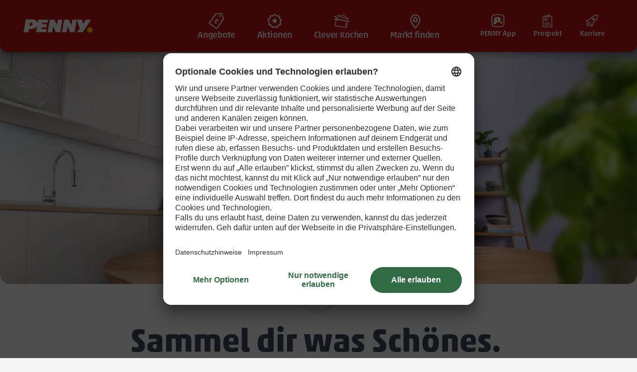

--- FILE ---
content_type: text/html;charset=UTF-8
request_url: https://www.penny.de/
body_size: 232736
content:
<!DOCTYPE html>
<html xml:lang="de" lang="de">
<head>
	<script>
		performance.mark('HEAD Start');
	</script>

<meta charset="utf-8"/>
<meta name="viewport" content="width=device-width, initial-scale=1 maximum-scale=1"/>
<title>Penny: Dein Lebensmittel-Discounter | PENNY.de</title>
<meta name="description" content="Bei Penny.de findest du ✓ günstige Angebote ✓ gute Qualität ✓ und das zu besten Preisen » Jetzt einkaufen & sparen im PENNY Markt in deiner Nachbarschaft!"/>
<meta name="keywords" content=""/>


  <link rel="canonical" href="https://www.penny.de/"/>

<link rel="preconnect" href="//cdn.penny.de" />
<link rel="preconnect" href="//rewedigital.sc.omtrdc.net" />
<link rel="dns-prefetch" href="//cdn.penny.de" />
<link rel="dns-prefetch" href="//rewedigital.sc.omtrdc.net" />

		<link rel="preload" href="/.resources/penny/webresources/css/main~2026-01-20-07-22-05-000~cache.css" media="all" as="style"/>
		<link rel="preload" href="/.resources/penny/webresources/css/index~2026-01-20-07-22-05-000~cache.css" media="all" as="style"/>

<link rel="preload" as="fetch" href="/.resources/penny/webresources/css/manifest/rev-manifest.json" crossorigin="anonymous"/>


	<link rel="preload" as="image" href="https://cdn.penny.de/dam/jcr:e7df2d84-095a-48b6-b7db-f4e32d584f18/251128_01.JPG?impolicy=desktop&imwidth=1700" imagesrcset="https://cdn.penny.de/dam/jcr:e7df2d84-095a-48b6-b7db-f4e32d584f18/251128_01.JPG?impolicy=desktop&imwidth=1200 800w,https://cdn.penny.de/dam/jcr:e7df2d84-095a-48b6-b7db-f4e32d584f18/251128_01.JPG?impolicy=desktop&imwidth=1500 1200w,https://cdn.penny.de/dam/jcr:e7df2d84-095a-48b6-b7db-f4e32d584f18/251128_01.JPG?impolicy=desktop&imwidth=1700 1600w,https://cdn.penny.de/dam/jcr:e7df2d84-095a-48b6-b7db-f4e32d584f18/251128_01.JPG?impolicy=desktop&imwidth=2000 2000w,https://cdn.penny.de/dam/jcr:e7df2d84-095a-48b6-b7db-f4e32d584f18/251128_01.JPG?impolicy=desktop&imwidth=2400 2400w" imagesizes="100vw" media="(min-width: 768px)"/>


	<link rel="preload" as="image" href="https://cdn.penny.de/dam/jcr:76b599ed-260c-401c-ac7d-2380f5a42684/251128_2.JPG?impolicy=mobile&imwidth=1200" imagesrcset="https://cdn.penny.de/dam/jcr:76b599ed-260c-401c-ac7d-2380f5a42684/251128_2.JPG?impolicy=mobile&imwidth=400 400w,https://cdn.penny.de/dam/jcr:76b599ed-260c-401c-ac7d-2380f5a42684/251128_2.JPG?impolicy=mobile&imwidth=800 800w,https://cdn.penny.de/dam/jcr:76b599ed-260c-401c-ac7d-2380f5a42684/251128_2.JPG?impolicy=mobile&imwidth=1200 1200w" imagesizes="100vw" media="(max-width: 767px)"/>

<link rel="preconnect" href="//privacy-proxy.usercentrics.eu">
<link rel="preload" href="//privacy-proxy.usercentrics.eu/latest/uc-block.bundle.js" as="script">

<link rel="preload" as="fetch" href="/.resources/penny/webresources/js/manifest/rev-manifest.json" crossorigin="anonymous"/>

      <link rel="preload" as="script" href="/.resources/penny/webresources/js/index~2026-01-20-07-22-37-000~cache.js" crossorigin="anonymous"/>

		<link rel="stylesheet" href="/.resources/penny/webresources/css/main~2026-01-20-07-22-05-000~cache.css"/>
		<link rel="stylesheet" href="/.resources/penny/webresources/css/index~2026-01-20-07-22-05-000~cache.css"/>
  <script type="module" async src="/.resources/penny/webresources/js/components/market-tracking.js"></script>

	<script src="//assets.adobedtm.com/8665cc68f8ef/302850a9b963/launch-465a61895221.min.js" async></script>

<script src="https://privacy-proxy.usercentrics.eu/latest/uc-block.bundle.js"></script>

<script>

uc.blockOnly([
    'S1pcEj_jZX', // Google Maps
]);

uc.blockElements({
  'BJz7qNsdj-7': '.video-embed', // Youtube Video
  'S1pcEj_jZX':  ['#market-search-consent', '#market-zip-search', '#tracker-map'], // Google Maps
});

uc.setCustomTranslations({
  en: {
    DEFAULT_TITLE: "Google Services",
    DEFAULT_DESCRIPTION: "We use <b>%TECHNOLOGY_NAME%</b> to embed content that may collect data about your activity. Please review the details and accept the service to see this content. <br>More info: <a href=\"https://www.penny.de/datenschutz\">Privacy policy</a>",
    ACCEPT: "Accept",
    MAP_DESCRIPTION: "To view your <b>market and display markets on the map</b>, we need your consent to use the external <b>Google service.</b><br>More info: <a href=\"https://www.penny.de/datenschutz\">Privacy policy</a>",
    VIDEO_DESCRIPTION: "To view our <b>videos in the best quality</b>, we need your consent to use the external <b>Google service.</b><br>More info: <a href=\"https://www.penny.de/datenschutz\">Privacy policy</a>"
  },
  de: {
    DEFAULT_TITLE: "Google Dienste",
    DEFAULT_DESCRIPTION: "Wir verwenden <b>%TECHNOLOGY_NAME%</b>, um Inhalte einzubetten. Dieser Service kann Daten zu Ihren Aktivitäten sammeln. Bitte lesen Sie die Details durch und stimmen Sie der Nutzung des Service zu, um diese Inhalte anzuzeigen. <br>Weitere Infos: <a href=\"https://www.penny.de/datenschutz\">Datenschutzhinweise</a>",
    ACCEPT: "Zustimmen",
    MAP_DESCRIPTION: "Um deinen <b>Markt zu finden & Märkte auf einer Karte anzuzeigen</b> benötigen wir deine Einwilligung für den externen <b>Google-Dienst.</b><br>Weitere Infos: <a href=\"https://www.penny.de/datenschutz\">Datenschutzhinweise</a>",
    VIDEO_DESCRIPTION: "Um unsere Videos in der besten Qualität zu sehen, benötigen wir deine Einwilligung für den externen <b>Google-Dienst.</b><br>Weitere Infos: <a href=\"https://www.penny.de/datenschutz\">Datenschutzhinweise</a>"
  }
});
</script>

<link rel="icon" type="image/svg+xml" href="/favicon.svg?v=xQOxq6YmjG">

<link rel="shortcut alternate icon" href="/favicon.ico?v=xQOxq6YmjG">
<link rel="apple-touch-icon" sizes="180x180" href="/apple-touch-icon.png?v=xQOxq6YmjG">
<link rel="icon" type="image/png" sizes="32x32" href="/favicon-32x32.png?v=xQOxq6YmjG">
<link rel="icon" type="image/png" sizes="16x16" href="/favicon-16x16.png?v=xQOxq6YmjG">
<link rel="manifest" href="/site.webmanifest?v=xQOxq6YmjG">
<link rel="mask-icon" href="/safari-pinned-tab.svg?v=xQOxq6YmjG" color="#cd1414">
<meta name="msapplication-TileColor" content="#ffffff">
<meta name="theme-color" content="#ffffff">

	<script>
		performance.mark('HEAD End');
		performance.measure("difference", "HEAD Start", "HEAD End");
	</script>

</head>
<body  class="">

<div id="svgSymbols" class="hidden">

<!--
AUTOMATICALLY GENERATED, DO NOT MANUALLY EDIT

Source file: '../webresources/media/icon-sprite.svg'
See README.md for further information on how to generate this file.
-->
<svg xmlns="http://www.w3.org/2000/svg" xmlns:xlink="http://www.w3.org/1999/xlink"><symbol fill="none" viewBox="0 0 24 24" id="icon-add-shopping-list" xmlns="http://www.w3.org/2000/svg"><path fill="currentColor" fill-rule="evenodd" d="M5.055.639 19.093.6a3.03 3.03 0 0 1 3.04 3.023v.014l-.008 4.268-.015 7.727a7.717 7.717 0 0 1-7.695 7.703l-6.172.017-3.203.009A3.03 3.03 0 0 1 2 20.338v-.015l.032-16.658A3.03 3.03 0 0 1 5.055.639m.004 1.5a1.53 1.53 0 0 0-1.527 1.529L3.5 20.326c.002.853.69 1.537 1.536 1.535l7.842-.022a.8.8 0 0 1 .071-.15c.835-1.347 1.347-2.292 1.524-2.793.18-.508.353-1.344.511-2.492a.75.75 0 0 1 .754-.648l4.869.072.003-.198.023-11.995A1.533 1.533 0 0 0 19.098 2.1zm15.314 15.185-4-.059c-.145.916-.306 1.623-.486 2.132-.188.533-.608 1.336-1.267 2.434a6.22 6.22 0 0 0 5.753-4.507m-7.536-6.384h2.338a.75.75 0 0 0 0-1.5h-2.338V7.158a.75.75 0 1 0-1.5 0V9.44H8.999a.75.75 0 0 0 0 1.5h2.338v2.282a.75.75 0 0 0 1.5 0z" clip-rule="evenodd"/></symbol><symbol fill="none" viewBox="0 0 24 24" id="icon-add-to" xmlns="http://www.w3.org/2000/svg"><path fill="#fff" d="M3.5.5 2 2l-.5 16 2 1.5 6.5-1 3.5 4h4l4-4L22 16l-4-2V2l-1.5-1z" opacity=".3"/><path fill="#404B5B" fill-rule="evenodd" d="M3.8 0h12.218c1.547 0 2.8 1.238 2.8 2.765V9.96A7.275 7.275 0 0 1 16.151 24a7.27 7.27 0 0 1-6.631-4.283l-5.392.627c-1.536.18-2.928-.906-3.109-2.422A3 3 0 0 1 1 17.598V2.765C1 1.238 2.254 0 3.8 0m11.685 19.023v-1.629h-4a.667.667 0 1 1 0-1.333h4v-4a.667.667 0 1 1 1.333 0v4h4a.667.667 0 0 1 0 1.333h-4v4a.667.667 0 0 1-1.333 0zm2.06-9.435V2.953c0-.694-.994-1.68-1.697-1.68H3.97c-.703 0-1.697 1.002-1.697 1.697 0 0 .003 14.494.008 14.543.083.69 1.143 1.603 1.841 1.522l4.96-.594a7.274 7.274 0 0 1 4.103-8.357l-2.69.204a.54.54 0 0 1-.584-.494.54.54 0 0 1 .5-.577l5.505-.417a.542.542 0 0 1 .571.662q.54.026 1.059.126m-7.05-3.322L16 5.85a.54.54 0 0 0 .5-.577.54.54 0 0 0-.584-.495l-5.504.416a.54.54 0 0 0-.501.577.54.54 0 0 0 .584.495M3.99 5.21a.73.73 0 0 1 .956-.015l.916.8 1.832-2.001a.726.726 0 0 1 .952-.082.573.573 0 0 1 .09.862l-2.764 3.02-1.966-1.719a.572.572 0 0 1-.016-.865m.956 4.007a.73.73 0 0 0-.956.015.572.572 0 0 0 .016.865l1.966 1.72 2.764-3.02a.573.573 0 0 0-.09-.862.726.726 0 0 0-.952.08l-1.832 2.003zm-.956 4.037a.73.73 0 0 1 .956-.014l.916.8 1.832-2.002a.726.726 0 0 1 .952-.081.573.573 0 0 1 .09.862l-2.764 3.02-1.966-1.72a.572.572 0 0 1-.016-.865" clip-rule="evenodd"/></symbol><symbol fill="none" viewBox="0 0 24 24" id="icon-added-to" xmlns="http://www.w3.org/2000/svg"><path fill="#fff" d="M3.5.5 2 2l-.5 16 2 1.5 6.5-1 3.5 4h4l4-4 .5-5-4-2.5V2l-1.5-1z" opacity=".3"/><path fill="#58B44F" fill-rule="evenodd" d="M3.8 0h12.218c1.547 0 2.8 1.238 2.8 2.765v7.24a7.169 7.169 0 0 1-2.771 13.778A7.17 7.17 0 0 1 9.58 19.71l-5.452.634c-1.536.18-2.928-.906-3.109-2.422A3 3 0 0 1 1 17.598V2.765C1 1.238 2.254 0 3.8 0m8.025 18.113 1.271 1.188.849.793c.262.244.669.237.923-.016l1.95-1.949.736-.735 3.249-3.246a.675.675 0 0 0 .003-.95.664.664 0 0 0-.943-.003l-1.045 1.044-1.273 1.272-2.18 2.178-.279.279-.692.691-.011.012-.82-.766-1.443-1.347a.663.663 0 0 0-.942.035.675.675 0 0 0 .035.95zm5.72-8.506V2.953c0-.694-.994-1.68-1.697-1.68H3.97c-.703 0-1.697 1.002-1.697 1.697 0 0 .003 14.494.008 14.543.083.69 1.143 1.603 1.841 1.522l4.991-.597a7.168 7.168 0 0 1 3.961-8.344l-2.58.194a.54.54 0 0 1-.583-.494.54.54 0 0 1 .5-.577l5.505-.417a.542.542 0 0 1 .57.663q.543.033 1.06.144m-7.05-3.34L16 5.85a.54.54 0 0 0 .5-.577.54.54 0 0 0-.584-.495l-5.504.416a.54.54 0 0 0-.501.577.54.54 0 0 0 .584.495M3.99 5.208a.73.73 0 0 1 .956-.015l.916.8 1.832-2.001a.726.726 0 0 1 .952-.082.573.573 0 0 1 .09.862l-2.764 3.02-1.966-1.719a.572.572 0 0 1-.016-.865m.956 4.007a.73.73 0 0 0-.956.015.572.572 0 0 0 .016.865l1.966 1.72 2.764-3.02a.573.573 0 0 0-.09-.862.726.726 0 0 0-.952.08l-1.832 2.003zm-.956 4.037a.73.73 0 0 1 .956-.014l.916.8 1.832-2.002a.726.726 0 0 1 .952-.081.573.573 0 0 1 .09.862l-2.764 3.02-1.966-1.72a.572.572 0 0 1-.016-.865" clip-rule="evenodd"/></symbol><symbol viewBox="0 0 67 44" id="icon-amex" xmlns="http://www.w3.org/2000/svg"><defs><path id="ada" d="M.018.002h5.417V6.62H.018z"/><path id="adc" d="M.008.002h5.597V6.62H.008z"/><path id="ade" d="M.005.056h6.126v6.618H.005z"/><path id="adg" d="M.011.056h6.126v6.618H.011z"/></defs><g fill="none" fill-rule="evenodd" transform="translate(.814)"><rect width="64.608" height="42.614" x=".687" y=".687" stroke="#FFF" stroke-width="1.375" opacity=".01" rx="4.124"/><path fill="#006FCF" d="M37.37 14.14v6.618h1.768v-6.617zm-3.498 2.836H32.02v-1.332h1.853c.53 0 .794.312.794.672 0 .368-.264.662-.794.662m2.572-.7c0-1.267-.908-2.137-2.364-2.137h-3.828v6.618h1.768v-2.317h.643l2.014 2.316h2.193l-2.194-2.392c1.106-.236 1.768-1.05 1.768-2.09"/><g transform="translate(40.056 14.139)"><mask id="adb" fill="#fff"><use xlink:href="#ada"/></mask><path fill="#006FCF" d="M1.786 3.367v-.122c0-.984.548-1.693 1.683-1.693h1.966V.002H3.317C1.134.002.017 1.4.017 3.245v.132c0 2.051 1.268 3.243 3.215 3.243h.606l.709-1.504h-1.04c-1.06 0-1.721-.595-1.721-1.749" mask="url(#adb)"/></g><path fill="#006FCF" d="m8.25 17.96.926-2.214.927 2.213zm-.19-3.82-2.919 6.618h1.947l.558-1.342h3.063l.567 1.342h1.995L10.35 14.14H8.061zm9.833 4.17-1.512-4.17h-2.78v6.618h1.74v-4.765l1.75 4.765h1.568l1.75-4.765v4.765h1.74V14.14h-2.752z"/><g transform="translate(23.492 14.139)"><mask id="add" fill="#fff"><use xlink:href="#adc"/></mask><path fill="#006FCF" d="M.008 6.62h5.597V5.116H1.776V4.058H5.51V2.554H1.776V1.505h3.829V.002H.008z" mask="url(#add)"/></g><path fill="#006FCF" d="m47.827 17.96.925-2.214.927 2.213zm-.19-3.82-2.92 6.618h1.947l.558-1.342h3.063l.567 1.342h1.995l-2.92-6.618h-2.289zm10.467 4.037L55.41 14.14h-2.23v6.618h1.758V16.57l2.78 4.188h2.136V14.14h-1.749z"/><g transform="translate(48.28 22.6)"><mask id="adf" fill="#fff"><use xlink:href="#ade"/></mask><path fill="#006FCF" d="M4.004 2.608H2.378c-.35 0-.605-.208-.605-.53 0-.311.255-.52.605-.52h2.94l.69-1.502h-3.64C.867.056.006.944.006 2.136c0 1.247.832 1.976 2.127 1.976H3.76c.358 0 .605.207.605.529 0 .321-.247.53-.605.53H.213v1.503h3.555c1.485 0 2.363-.87 2.363-2.147 0-1.21-.775-1.919-2.127-1.919" mask="url(#adf)"/></g><path fill="#006FCF" d="M38.447 25.491h-1.853v-1.333h1.853c.53 0 .794.312.794.672 0 .368-.265.661-.794.661m2.572-.7c0-1.266-.908-2.136-2.364-2.136h-3.83v6.618h1.77v-2.316h.642l2.013 2.316h2.194l-2.194-2.392c1.107-.236 1.77-1.05 1.77-2.09m.925 4.482h5.597V27.77h-3.829v-1.059h3.734v-1.503h-3.734v-1.05h3.83v-1.503h-5.598zm-10.447-3.659h-1.9v-1.456h1.9c.53 0 .794.331.794.738 0 .397-.264.718-.794.718m.208-2.959H27.83v6.618h1.768v-2.155h2.051c1.494 0 2.42-.946 2.42-2.232 0-1.323-.907-2.23-2.363-2.23"/><g transform="translate(54.774 22.6)"><mask id="adh" fill="#fff"><use xlink:href="#adg"/></mask><path fill="#006FCF" d="M4.01 2.608H2.384c-.35 0-.605-.208-.605-.53 0-.311.255-.52.605-.52h2.94l.69-1.502h-3.64C.872.056.012.944.012 2.136c0 1.247.832 1.976 2.127 1.976h1.626c.36 0 .606.207.606.529 0 .321-.247.53-.606.53H.22v1.503h3.555c1.484 0 2.363-.87 2.363-2.147 0-1.21-.775-1.919-2.127-1.919" mask="url(#adh)"/></g><path fill="#006FCF" d="M13.601 29.273h5.597V27.77H15.37v-1.059h3.734v-1.503H15.37v-1.05h3.83v-1.503H13.6zm13.907-6.618h-2.25l-1.72 1.995-1.72-1.995H19.51l2.912 3.271-2.969 3.347h2.25l1.806-2.099 1.806 2.1h2.307l-2.988-3.385z"/></g></symbol><symbol fill="none" viewBox="0 0 24 24" id="icon-app" xmlns="http://www.w3.org/2000/svg"><path fill="currentColor" fill-rule="evenodd" d="M15.5 1.25h-7A2.75 2.75 0 0 0 5.75 4v16a2.75 2.75 0 0 0 2.75 2.75h7A2.75 2.75 0 0 0 18.25 20V4a2.75 2.75 0 0 0-2.75-2.75m-.346 1.5h.346c.69 0 1.25.56 1.25 1.25v16c0 .69-.56 1.25-1.25 1.25h-7c-.69 0-1.25-.56-1.25-1.25V4c0-.69.56-1.25 1.25-1.25h.32-.002C9 2.75 9 2.931 9 2.931v-.004a.6.6 0 0 0 .6.573h4.8a.6.6 0 0 0 .6-.573c.008-.053.038-.162.154-.177" clip-rule="evenodd"/></symbol><symbol fill="none" viewBox="0 0 24 24" id="icon-attention" xmlns="http://www.w3.org/2000/svg"><path fill="currentColor" fill-rule="evenodd" d="M12 24c6.627 0 12-5.373 12-12S18.627 0 12 0 0 5.373 0 12s5.373 12 12 12m1.055-9.437q.237 0 .237-.237l.545-10.09Q13.837 4 13.6 4h-3.221q-.237 0-.237.237l.545 10.09q0 .236.237.236zm-1.16 5.803q.806 0 1.35-.545.545-.545.545-1.421 0-.829-.545-1.374-.545-.544-1.35-.544-.83 0-1.362.544Q10 17.571 10 18.4q0 .876.533 1.421t1.362.545" clip-rule="evenodd"/></symbol><symbol fill="none" viewBox="0 0 24 24" id="icon-attention-red" xmlns="http://www.w3.org/2000/svg"><path fill="#CD1414" fill-rule="evenodd" d="M12 24c6.627 0 12-5.373 12-12S18.627 0 12 0 0 5.373 0 12s5.373 12 12 12m1.055-9.437q.237 0 .237-.237l.545-10.09Q13.837 4 13.6 4h-3.221q-.237 0-.237.237l.545 10.09q0 .236.237.236zm-1.16 5.803q.806 0 1.35-.545.545-.545.545-1.421 0-.829-.545-1.374-.545-.544-1.35-.544-.83 0-1.362.544Q10 17.571 10 18.4q0 .876.533 1.421t1.362.545" clip-rule="evenodd"/></symbol><symbol viewBox="0 0 70.87 70.87" id="icon-attributes-besondere-anlaesse" xmlns="http://www.w3.org/2000/svg"><circle cx="35.43" cy="35.43" r="35.43" fill="#fff"/><path fill="currentColor" d="M56.68 53.16a.42.42 0 0 0-.53-.27l-5.21 1.74-4.16-12.44A9 9 0 0 0 48 41.6l.16-.09a9.35 9.35 0 0 0 4.24-11.08l-.27-.79-4.08-9.47a1.08 1.08 0 0 0-1.35-.63l-11.12 3.73.15-2.92a1.08 1.08 0 0 0-.93-1.16l-15-2.07a1.07 1.07 0 0 0-1.2.85L16.37 28l-.12.86a9.4 9.4 0 0 0 1.82 6.93A9.3 9.3 0 0 0 22.45 39l.17.06a9 9 0 0 0 1.34.35l-1.79 13-5.45-.75a.42.42 0 1 0-.12.84l11.73 1.62h.06a.42.42 0 0 0 .06-.84L23 52.5l1.79-13h1.54a9.34 9.34 0 0 0 7.6-4.69l.19.79.28.84a9.34 9.34 0 0 0 10.08 6.3h.15l.51-.08c.29-.05.57-.12.84-.2l4.16 12.44-5.21 1.74a.42.42 0 0 0 .21.81h.06l11.23-3.75a.42.42 0 0 0 .25-.54M33.62 33.57a8.48 8.48 0 0 1-7.34 5.13h-.15a8.5 8.5 0 0 1-3.23-.45l-.17-.06A8.47 8.47 0 0 1 17 30.37l16.38 2.26.54.07a8 8 0 0 1-.3.87m.73-3-.11.82c0 .17-.06.34-.1.51h-.07l-.9-.12L17 29.52V29l.11-.81 2.26-10a.23.23 0 0 1 .26-.19l15 2.07a.24.24 0 0 1 .2.27l-.17 3.26v.91Zm.85 5.65-.26-.79-.43-1.78a9.4 9.4 0 0 0 .57-2.14l.12-.84.34-6.47L47 20.34a.24.24 0 0 1 .3.15l4.07 9.43.26.78c.06.17.1.34.14.51l-16.38 5.47c-.07-.16-.13-.32-.19-.48Zm9.32 5.71h-.15a8.47 8.47 0 0 1-8.62-4.48L51.94 32a8.56 8.56 0 0 1-.78 5.17 8.47 8.47 0 0 1-3.39 3.57l-.16.09a8.5 8.5 0 0 1-3.09 1.08Z"/><path fill="currentColor" d="M50.45 35.86a.42.42 0 1 0-.83-.13 4.84 4.84 0 0 1-3.15 3.78.42.42 0 0 0 .22.81h.06a5.68 5.68 0 0 0 3.7-4.46m-26.68.84A4.84 4.84 0 0 1 20 33.56a.42.42 0 1 0-.79.29 5.68 5.68 0 0 0 4.45 3.68h.07a.42.42 0 0 0 .07-.84ZM37 17.51a.42.42 0 0 0 .58-.15l1.26-2.17a.42.42 0 1 0-.73-.42l-1.26 2.17a.42.42 0 0 0 .15.57m1.31.64a.42.42 0 0 0 .52.3l2.42-.64A.42.42 0 0 0 41 17l-2.42.64a.42.42 0 0 0-.27.51m-3.08-1.79a.42.42 0 0 0 .82-.22l-.64-2.42a.42.42 0 1 0-.82.22Z"/></symbol><symbol viewBox="0 0 70.87 70.87" id="icon-attributes-dessert" xmlns="http://www.w3.org/2000/svg"><circle cx="35.43" cy="35.43" r="35.43" fill="#fff"/><path fill="none" stroke="currentColor" stroke-linecap="round" stroke-miterlimit="10" stroke-width=".75" d="M35.45 43.11c8.2 1.88 17.44 4 19.85 4.39a.6.6 0 0 0 .7-.5V31.86a1.6 1.6 0 0 0-.25-.87L45.7 18.1a3.67 3.67 0 0 0-3.22-1.39l-.93.09M33 18.41A29.3 29.3 0 0 0 21.84 24a1.12 1.12 0 0 0-.41.84v7.28m34.43.03-34.31-7.23"/><path fill="none" stroke="currentColor" stroke-linecap="round" stroke-miterlimit="10" stroke-width=".75" d="M56 37.15c-2.41-.53-3.68.84-6.09.31s-2-2.08-4.4-2.61-2.83 1-5.24.5-2.06-1.83-4.41-2.61c-1.71-.57-4.17-.64-5.33 1.32m1.88 3.44 23.26 5.01M36.32 17.19a3.5 3.5 0 0 0 1.62-.87 2.1 2.1 0 0 1 3 .1c1.48 1.46 1.22 6.63-3.31 6.94h0c-4.53.31-5.12-4.85-3.52-6.47s2.46-.63 3.41-.39"/><path fill="none" stroke="currentColor" stroke-linecap="round" stroke-miterlimit="10" stroke-width=".75" d="M38.66 17.93a.92.92 0 0 1 .9 1.09m-2.32-2.63a11.2 11.2 0 0 1 .92-4.8M26.62 30c-1.82-1.13 1.06.71-2.58 2-2.89.12-5.13 1-5.13 2a.94.94 0 0 0 .27.62c-1.32.5-2.13 1.18-2.13 1.94a1.3 1.3 0 0 0 .36.85c-1.1.55-1.76 1.22-1.76 1.95a1.62 1.62 0 0 0 .56 1.14c-1.23.61-2 1.35-2 2.16 0 2 4.69 3.71 10.47 3.71s10.52-1.6 10.52-3.65c0-.8-.72-1.55-2-2.16a1.62 1.62 0 0 0 .56-1.14c0-.73-.65-1.4-1.76-1.95a1.3 1.3 0 0 0 .36-.85c0-.75-.81-1.43-2.13-1.94a.94.94 0 0 0 .27-.62c0-.83-1.38-1.54-3.37-1.87a1.51 1.51 0 0 0-.51-2.19Z"/><path fill="none" stroke="currentColor" stroke-linecap="round" stroke-miterlimit="10" stroke-width=".75" d="M16.16 45.14a26.4 26.4 0 0 0 2.23 8.63s1.83 2 6.34 2a11.6 11.6 0 0 0 6.14-1.51 1.36 1.36 0 0 0 .61-.87 31.7 31.7 0 0 0 1.89-8.46"/><path fill="none" stroke="currentColor" stroke-linecap="round" stroke-miterlimit="10" stroke-width=".75" d="M28.18 53a17.5 17.5 0 0 0 1-4.47m-4.49 4.62v-4.33M21.12 53c-.6-2.32-.91-4.47-.91-4.47M20.59 37l.76-.85m10.17 5.75.83.52m-6.24.58-1 .61m.66-7.89 1 .61M23 39.39l1 .61m4.23-.2.94-.22M20.9 43l-.62-.79m-4.45-2.15s.28 1 1.79 1m14.79-4.44s-.1 1.06-1.85 1.06m-3.17-6.11s.07.43-.65 1.23"/></symbol><symbol viewBox="0 0 70.87 70.87" id="icon-attributes-entspannen" xmlns="http://www.w3.org/2000/svg"><circle cx="35.43" cy="35.43" r="35.43" fill="#fff"/><path fill="currentColor" d="M13.68 29.71a.49.49 0 0 1-.48-.57c1.31-7.53 8-13.67 16.69-15.28a23.7 23.7 0 0 1 4.33-.4c7.13 0 13.54 3.31 16.74 8.65a.48.48 0 0 1-.33.72L13.77 29.7Zm20.54-15.29a23 23 0 0 0-4.15.38c-8 1.49-14.25 7-15.77 13.81L49.76 22c-3.14-4.69-9.02-7.58-15.54-7.58"/><path fill="currentColor" d="M22.85 27.63h-.1a.48.48 0 0 1-.38-.57c1.78-8.38 6-12.08 7.07-12.93l-.51-2.69a.48.48 0 1 1 .95-.18l.56 3a.49.49 0 0 1-.21.49 13 13 0 0 0-2.73 2.81 24.5 24.5 0 0 0-4.19 9.7.48.48 0 0 1-.46.37"/><path fill="currentColor" d="M41.33 24.19a.47.47 0 0 1-.4-.22 24.2 24.2 0 0 0-7.45-7.53 13 13 0 0 0-3.6-1.63.49.49 0 0 1 .2-.95c.25.06 6.35 1.45 11.65 9.58a.48.48 0 0 1-.14.67.5.5 0 0 1-.26.08"/><path fill="currentColor" d="M32 25.91a.48.48 0 0 1-.47-.39l-2.03-11.1a.48.48 0 0 1 .38-.57.49.49 0 0 1 .56.39l2.07 11.1a.48.48 0 0 1-.38.56Zm-13.8 7.37a5 5 0 0 1-5-4 .48.48 0 1 1 .95-.18A4.09 4.09 0 0 0 19 32.24a4.3 4.3 0 0 0 2.73-1.7 3.77 3.77 0 0 0 .69-3 .48.48 0 0 1 1-.18 4.76 4.76 0 0 1-.86 3.7 5.3 5.3 0 0 1-3.33 2.07 5.5 5.5 0 0 1-1.03.15"/><path fill="currentColor" d="M27.4 31.56a5.2 5.2 0 0 1-2.84-.83 4.75 4.75 0 0 1-2.14-3.14.48.48 0 0 1 1-.18 3.8 3.8 0 0 0 1.71 2.51A4.42 4.42 0 0 0 31 28.83a3.8 3.8 0 0 0 .69-3 .48.48 0 1 1 .95-.18 4.74 4.74 0 0 1-.87 3.71 5.3 5.3 0 0 1-3.33 2.07 5.5 5.5 0 0 1-1.04.13"/><path fill="currentColor" d="M36.65 29.84a5 5 0 0 1-5-4 .48.48 0 1 1 .95-.18 4.22 4.22 0 0 0 8.28-1.54.48.48 0 1 1 .95-.17 5.06 5.06 0 0 1-4.19 5.78 5.5 5.5 0 0 1-.99.11"/><path fill="currentColor" d="M45.84 28.13a5.16 5.16 0 0 1-2.84-.84 4.8 4.8 0 0 1-2.12-3.15.48.48 0 1 1 .95-.17 3.84 3.84 0 0 0 1.7 2.51 4.26 4.26 0 0 0 3.12.6A4.06 4.06 0 0 0 50 22.44a.48.48 0 0 1 .95-.18A5 5 0 0 1 46.83 28a5.5 5.5 0 0 1-.99.13M37.52 54a.48.48 0 0 1-.47-.39L35.76 47a.49.49 0 1 1 1-.19L38 53.43a.48.48 0 0 1-.38.56Zm-2.13-10.93a.49.49 0 0 1-.48-.39l-3.34-17.16a.48.48 0 0 1 .95-.18l3.34 17.15a.48.48 0 0 1-.38.57Z"/><path fill="currentColor" d="M46.72 47.09H19.56a2.25 2.25 0 0 1 0-4.5h26.38l10-9a2.25 2.25 0 0 1 3 3.34l-10.62 9.58a2.25 2.25 0 0 1-1.51.58zm-27.16-3.53a1.28 1.28 0 1 0 0 2.57h27.25a1.27 1.27 0 0 0 .86-.33l10.6-9.61a1.3 1.3 0 0 0 .42-.89 1.26 1.26 0 0 0-.33-.92 1.29 1.29 0 0 0-1.81-.09l-10.1 9.16a.48.48 0 0 1-.33.12Z"/><path fill="currentColor" d="M51.87 54a.48.48 0 0 1-.38-.19l-4.94-6.36a.48.48 0 1 1 .76-.59l4.94 6.36a.49.49 0 0 1-.09.68.47.47 0 0 1-.29.1M17.8 54a.47.47 0 0 1-.34-.14.49.49 0 0 1 0-.68l6.33-6.36a.48.48 0 0 1 .68.68l-6.33 6.36a.48.48 0 0 1-.34.14"/></symbol><symbol viewBox="0 0 70.87 70.87" id="icon-attributes-familientreffen" xmlns="http://www.w3.org/2000/svg"><circle cx="35.43" cy="35.43" r="35.43" fill="#fff"/><path fill="none" stroke="currentColor" stroke-linecap="round" stroke-miterlimit="10" stroke-width=".75" d="M42 25.22a4.35 4.35 0 1 0 4.35 4.35A4.35 4.35 0 0 0 42 25.22Zm-7 17.17a2.9 2.9 0 1 0 2.9 2.9 2.91 2.91 0 0 0-2.9-2.9Zm-7-10.95A3.53 3.53 0 1 0 31.52 35 3.53 3.53 0 0 0 28 31.44Z"/><path fill="none" stroke="currentColor" stroke-linecap="round" stroke-miterlimit="10" stroke-width=".75" d="M37.33 41.1v-1.28a3.2 3.2 0 0 1 3.2-3.2h2.65a3.2 3.2 0 0 1 3.2 3.2v15.3h8.16V35.87h1.34a2.14 2.14 0 0 0 2-1.3 2.11 2.11 0 0 0-.43-2.32L35.79 9.74l-9.26 9.32v-3.94h-7.86V27l-5.21 5.24A2.14 2.14 0 0 0 15 35.87h1.59v19.26h7.92v-12A2.56 2.56 0 0 1 27 40.61h2.24A2.56 2.56 0 0 1 31.57 42m.73 13.09v-3.41a1.81 1.81 0 0 1 1-1.62 1.8 1.8 0 0 1 .57-.18h2.28a1.82 1.82 0 0 1 1.54 1.79v3.45m-9.53-16.77a3.45 3.45 0 1 1 3.45-3.45 3.45 3.45 0 0 1-3.45 3.45ZM37.85 45A2.84 2.84 0 1 1 35 42.16 2.84 2.84 0 0 1 37.85 45Zm4-11.12a4.25 4.25 0 1 1 4.25-4.25 4.25 4.25 0 0 1-4.25 4.25Z"/></symbol><symbol viewBox="0 0 70.87 70.87" id="icon-attributes-feierabend" xmlns="http://www.w3.org/2000/svg"><circle cx="35.43" cy="35.43" r="35.43" style="fill:#fff"/><path fill="currentColor" d="M59.26 36.47H12.14a.44.44 0 0 1-.44-.47v-4.31a.44.44 0 0 1 .44-.44h47.12a.44.44 0 0 1 .44.44V36a.44.44 0 0 1-.44.44Zm-46.68-.88h46.24v-3.46H12.58Z"/><path fill="currentColor" d="M20.49 56.26H16.9a.44.44 0 0 1-.44-.44V36a.44.44 0 0 1 .44-.44h3.59a.44.44 0 0 1 .44.44v19.82a.44.44 0 0 1-.44.44m-3.15-.88H20V36.47h-2.66Zm41.91.88H43.51a.44.44 0 0 1-.44-.44V36a.44.44 0 0 1 .44-.44h15.74a.44.44 0 0 1 .44.44v19.82a.44.44 0 0 1-.44.44m-15.3-.88h14.86V36.47H43.95Zm-4.67-29.7H24.33a2 2 0 0 1-2-2v-9a2 2 0 0 1 2-2h14.95a2 2 0 0 1 2 2v9a2 2 0 0 1-2 2M24.33 13.51a1.16 1.16 0 0 0-1.16 1.16v9a1.16 1.16 0 0 0 1.16 1.16h14.95a1.17 1.17 0 0 0 1.16-1.16v-9a1.17 1.17 0 0 0-1.16-1.16Z"/><path fill="currentColor" d="M31.8 29.52a.44.44 0 0 1-.44-.44v-3.36a.44.44 0 0 1 .88 0v3.36a.44.44 0 0 1-.44.44M59.25 43H43.51a.44.44 0 0 1 0-.88h15.74a.44.44 0 1 1 0 .88m0 6.72H43.51a.44.44 0 0 1-.44-.44.44.44 0 0 1 .44-.44h15.74a.44.44 0 0 1 .44.44.44.44 0 0 1-.44.44m-6.49-9.92H50a.44.44 0 0 1 0-.88h2.77a.44.44 0 0 1 0 .88Zm0 6.56H50a.44.44 0 0 1 0-.88h2.77a.44.44 0 1 1 0 .88Zm0 6.57H50a.44.44 0 0 1 0-.88h2.77a.44.44 0 1 1 0 .88Z"/><path fill="currentColor" d="M34.81 32.13h-6a1.78 1.78 0 0 1 0-3.5h6a1.78 1.78 0 0 1 0 3.5m-6-2.61c-.26 0-.55.35-.55.86s.29.87.55.87h6c.26 0 .55-.36.55-.87s-.29-.86-.55-.86Zm27.42 2.61h-6a1.78 1.78 0 0 1 0-3.5h6a1.78 1.78 0 0 1 0 3.5m-6-2.61c-.26 0-.55.35-.55.86s.29.87.55.87h6c.26 0 .55-.36.55-.87s-.29-.86-.55-.86ZM47 22.3a.43.43 0 0 1-.41-.28l-2.34-6.2a.45.45 0 0 1 0-.34.44.44 0 0 1 .25-.23 3.82 3.82 0 0 1 4.95 2.15 3.68 3.68 0 0 1-.13 2.89 3.92 3.92 0 0 1-2.17 2h-.16Zm-1.76-6.35 2 5.32a3 3 0 0 0 1.28-1.35 2.8 2.8 0 0 0 .1-2.2 2.92 2.92 0 0 0-3.39-1.76Z"/><path fill="currentColor" d="M53.46 28.92h-.13a.44.44 0 0 1-.29-.56l2.08-6.41-4-5.5a.43.43 0 0 1 .09-.62.44.44 0 0 1 .61.1L56 21.6a.44.44 0 0 1 0 .4l-2.15 6.62a.44.44 0 0 1-.42.3Z"/><path fill="currentColor" d="M49.51 19.09a.44.44 0 0 1-.39-.24.44.44 0 0 1 .18-.6l1.29-.68a.94.94 0 0 0 .49-.52.88.88 0 0 0 0-.69.91.91 0 0 0-1.21-.45l-1.23.62a.45.45 0 0 1-.59-.19.44.44 0 0 1 .2-.59l1.25-.63a1.8 1.8 0 0 1 2.39.87 1.79 1.79 0 0 1-.89 2.38l-1.28.63a.4.4 0 0 1-.2.05Z"/><path fill="none" stroke="currentColor" stroke-linecap="round" stroke-miterlimit="10" stroke-width=".75" d="m4.93 53.39 60.7-37.79"/></symbol><symbol viewBox="0 0 70.87 70.87" id="icon-attributes-fisch" xmlns="http://www.w3.org/2000/svg"><circle cx="35.43" cy="35.43" r="35.43" fill="#fff"/><path fill="none" stroke="currentColor" stroke-linecap="round" stroke-miterlimit="10" stroke-width=".75" d="M14.6 45.32c-1.45-3.7-2.61-9-1.75-13.19A21.25 21.25 0 0 1 44.7 18.28s.85 5.29-9.65 8-17.58 6.63-16.37 18.4a12 12 0 0 1 4.67 6.19 11.8 11.8 0 0 1-6-1.49 11.8 11.8 0 0 1-5.27 3.28 12 12 0 0 1 2.52-7.34Z"/><path fill="none" stroke="currentColor" stroke-linecap="round" stroke-miterlimit="10" stroke-width=".75" d="M31 18.85s-.39 3 1.48 4.26M36.09 19.38h0M26.11 16.56s-8-1.25-11.14.58c0 0 .5 2.07 3.45 4.47M27.33 35.63s11.43-6.44 22-4.36 11.1 10.88 10.28 15.06-7 9.53-13.76 8.19a14.55 14.55 0 0 1-9.37-6.63 1.64 1.64 0 0 1-.21-1.18L36.6 45l-.6-2.67a1.28 1.28 0 0 1 .42-1.24h0A1.28 1.28 0 0 1 38 41c1.72 1.25 5.57 4.34 6.46 7.63 0 0 6.17 1.21 7.09-3.46s-3.36-5.37-3.93-5.49a4.5 4.5 0 0 0-2.78.32 2.5 2.5 0 0 1-1.67.22 43.8 43.8 0 0 1-13.54-5.72"/><path fill="none" stroke="currentColor" stroke-linecap="round" stroke-miterlimit="10" stroke-width=".75" d="M44.5 48.66a7.55 7.55 0 0 0-2.06 4.7M45 30.86c3.72 0 1.79 10.38-4.27 8.73m13.63-6.46c1.44 1 .74 5.91-4.28 7.53m8.6-2.76c1 1.87-1.66 6.16-7 6.1m-.07 2c1.73 1 7.6 2.83 8.18-.9M50.08 48c1.12 2.36 4.48 4.75 6.25 3.43m-8.55-2.76c-1.2 1.76.27 6.27 1.79 6M36.44 34.28h0m1.56 4.4s-2.93-.2-5.07 3.21"/><path fill="none" stroke="currentColor" stroke-linecap="round" stroke-miterlimit="10" stroke-width=".75" d="M38 38.68s-4.3-1.45-6.45 2M45.44 45a4.59 4.59 0 0 1 6.09-.35M45 42.88a5.47 5.47 0 0 1 6.54-.08"/></symbol><symbol viewBox="0 0 70.87 70.87" id="icon-attributes-fruchtig" xmlns="http://www.w3.org/2000/svg"><circle cx="35.43" cy="35.43" r="35.43" fill="#fff"/><path fill="none" stroke="currentColor" stroke-linecap="round" stroke-miterlimit="10" stroke-width=".75" d="M30.95 48.72a4.69 4.69 0 1 1-4.69 4.69 4.69 4.69 0 0 1 4.69-4.69Zm-10.49-18.5a4.69 4.69 0 1 1-4.69 4.69 4.69 4.69 0 0 1 4.69-4.69Zm10.49 0a4.69 4.69 0 1 1-4.69 4.69 4.69 4.69 0 0 1 4.69-4.69ZM44.92 38a4.69 4.69 0 1 1-6.12-7m-2.61 8.47a4.69 4.69 0 1 1-4.69 4.69 4.69 4.69 0 0 1 4.69-4.69Zm-10.49 0a4.69 4.69 0 1 1-4.7 4.69 4.69 4.69 0 0 1 4.69-4.69Zm28.05-11.54c-2.72-2.21-6.16-5.13-9.43-5.2-1.93 0-3.25.18-3.31-2.25-.07-3.45 5.08-7 10-5.27 2.64.9 4.45-.32 4.4.94-.09 1.9-2 2.91-2.92 3.74-1.14 1.07 0 .87.67.86a15.8 15.8 0 0 1 3.29.28c2.73.53-2.69 1.76-.27 3.37A11.2 11.2 0 0 1 61 32c.32 1.61.08 1.26-1.53.94a19.6 19.6 0 0 0-2.86-.41c-3.61-.2-4 .86-7.6-1.73-.44-.67-.37 0-.19.8.42 2 .74 2.42-.18 4.54a6.6 6.6 0 0 1-.84 1.45c-.77 1-.72.7-1.28-.12-.69-1-1.43-2.08-2-3.1 0 .12-.2.77-.35 1.32-.3 1.07-.15 1-1.05.05-1.55-1.61-3.23-4.09-3.58-6.06-.29-1.58.15-5.07 1.21-6.32m-19.2-4.86a2.52 2.52 0 0 0-2.38.44c-1.25 1.42 1.27 4.54 4.13 4.52s6.64-1.36 7.32-4c1-3.88-1.9-4.78-3.86-3.51-2.92 1.9-1.11 8.35 3.82 8.38s6.53-1.43 8.7-2.24a1 1 0 0 0 .69-.68"/><path fill="none" stroke="currentColor" stroke-linecap="round" stroke-miterlimit="10" stroke-width=".75" d="M39.71 21.88c-2.84 2.47-7.56 5.57-7.42 8.09"/></symbol><symbol viewBox="0 0 70.87 70.87" id="icon-attributes-gefluegel" xmlns="http://www.w3.org/2000/svg"><circle cx="35.43" cy="35.43" r="35.43" fill="#fff"/><circle cx="18.87" cy="21.67" r=".17" fill="none" stroke="currentColor" stroke-linecap="round" stroke-miterlimit="10" stroke-width=".75"/><path fill="none" stroke="currentColor" stroke-linecap="round" stroke-miterlimit="10" stroke-width=".75" d="M16.24 28.33s-4 9.82 5.27 18a21.5 21.5 0 0 0 5.76 3.56c2.65 1.11 7.43 3.8 7.41 8.11v2.54a8.3 8.3 0 0 0-4.19 3M35.11 62.94a4.37 4.37 0 0 0-2.76 2M15.77 24.13a23.4 23.4 0 0 0-4.84-.85 3.67 3.67 0 0 1 3.07-2.1"/><path fill="none" stroke="currentColor" stroke-linecap="round" stroke-miterlimit="10" stroke-width=".75" d="M13.7 23.63C12.2 26.78 16 29.18 18 28a2.13 2.13 0 0 0 1.15-1.67M27 34.15a10.21 10.21 0 0 0 8.61 2.95c3.47-.39 6.29-3.45 7.22-4.79 0 0 2.54 7.42-6.55 9.89"/><path fill="none" stroke="currentColor" stroke-linecap="round" stroke-miterlimit="10" stroke-width=".75" d="M28.23 45.46a10.77 10.77 0 0 0 10.9.45 4.61 4.61 0 0 0 2.6-3.78 3.6 3.6 0 0 0-.63-2.5M48.32 31.62c-.83-6.81 3.08-14.53 11.62-14.11-2.35-3.19-7.39-3.6-11.18-2.54a13.57 13.57 0 0 0-8.46 8c-1 2.47-1.64 8.54-5.91 9.08-2.59.32-4.49-2.15-4.53-2.19-2.32-2.88-1.69-6.28-7-9.77a.83.83 0 0 1 0-1.39 7.3 7.3 0 0 0 1-.79 1.85 1.85 0 0 0-.84-3.19H23a1.58 1.58 0 0 0-1.56.65 2.16 2.16 0 0 0-2.69-1.16 2.67 2.67 0 0 0-1.82 2 3.35 3.35 0 0 0-3 4.87"/><path fill="none" stroke="currentColor" stroke-linecap="round" stroke-miterlimit="10" stroke-width=".75" d="M39 62.94v-9c3.53 0 7.92-3.88 9.72-6.58 7.81-11.73-.69-21.34 8.79-25.16a8.3 8.3 0 0 0-2.72-1.53"/></symbol><symbol viewBox="0 0 70.87 70.87" id="icon-attributes-gemuese" xmlns="http://www.w3.org/2000/svg"><circle cx="35.43" cy="35.43" r="35.43" fill="#fff"/><path fill="none" stroke="currentColor" stroke-linecap="round" stroke-miterlimit="10" stroke-width=".75" d="M36.39 40.48a4.42 4.42 0 0 1 2.63.93 6.43 6.43 0 0 1 0 10.25 10 10 0 0 1-12.32 0 6.43 6.43 0 0 1 0-10.25 5.14 5.14 0 0 1 3.46-1m-.53-.76a5.7 5.7 0 0 0-2-1.85c1.53-.06 4 2.21 4 1.93.2-1.46-.2-3.09 1-3.4a10.1 10.1 0 0 0 .57 3.51 7 7 0 0 1 3.37-3.28c-1 1.94-2.61 4.17-1.66 3.26a14.7 14.7 0 0 1 4.69-1.78c-3.79 1.8-3.94 3.88-6.77 3.49a4.62 4.62 0 0 1-3.24-1.88Zm26.91.35h.12c3.5.36 5.7 2 5.92 5.59a4 4 0 0 1-.37 2.14c-.74 1.34-3.35 1.67-3.85 0s1.71-2.32 2.17-.29c2-3-3.69-3.52-2.81-.81a14 14 0 0 1 .62 2.08 11.3 11.3 0 0 1 .05 2.14c0 .28-.24 2-.47 2-2-.07-3.51-.12-5.48-.17-.23 0-.3-1.76-.29-2a11.4 11.4 0 0 1 .24-2.14 14 14 0 0 1 .8-2c1.12-2.65-4.55-2.49-2.87.63.63-2 2.78-1.22 2.13.42s-3.23 1.17-3.85-.21a4 4 0 0 1-.18-2.15c.53-3.59 2.94-5.11 6.5-5.21h0c.43 0 1.18 0 1.61.05Zm-35.9-4.09c.46-.16-3-.3-2.78-2.49.1-1 0-1.13 1-1.84a4.5 4.5 0 0 1 1-.55c1.5-.53-2.8-2.07-3-1.29a7.7 7.7 0 0 0-1 2.41 3.53 3.53 0 0 1-3 3.57"/><path fill="none" stroke="currentColor" stroke-linecap="round" stroke-miterlimit="10" stroke-width=".75" d="M24.64 49.41a2.58 2.58 0 0 1-3.72 1.67m-1.62-14.3c2.45-1.73 7-2.57 7.39 1.18a15 15 0 0 1-.23 3.45"/><path fill="none" stroke="currentColor" stroke-linecap="round" stroke-miterlimit="10" stroke-width=".75" d="M13.06 36.43c-1-.2-1.87.88-2.34 1.67a8.24 8.24 0 0 0-1 4.67c.17 3.48 1.14 4.8 2.47 7.74a3.9 3.9 0 0 0 4.77 1.81 4.84 4.84 0 0 1 2.2 0c1.11.46 1.66-2.3 1.89-2.9.48-1.23 1.13-8.27.17-10.5-.49-1.14-2.48-2.71-3.9-2.11-2.26 1-2.58 0-4.25-.39Z"/><path fill="none" stroke="currentColor" stroke-linecap="round" stroke-miterlimit="10" stroke-width=".75" d="M11.8 50.57c-4.06 3.22-7.19-12.21-4.66-14.94 2.76-3 5.51.16 5.92.81M10.17 34c-.52-2.69 5.14-1.49 5.12-.22m8.28 1.54c.62-2.78-3.13-3-5.33-1.27m40.03 5.87c.46-1.26.77-2.25 1.16-3.55M40.07 50.83a8.12 8.12 0 0 0 7.32 1.46 11.3 11.3 0 0 0 4.72-2.46m-.52-17.74c-.81.8-1.08 1.71-2.38 2.78-2 1.68-5.67 1.68-8 2.69"/><path fill="none" stroke="currentColor" stroke-linecap="round" stroke-miterlimit="10" stroke-width=".75" d="M58.53 24.81c.27 1.53-.56 2.47-.61 3.37 1.5 1.23 2.26 1.26 2.81 2.64 1 2.38-1 1.1 1.12 5.91-1.29.14-2.32.33-3.21-1.44a19 19 0 0 1-.64-2.52c-1.4 2.46-1.72 3.36-4.82 2.16 1.72-2.61 1.71-2.37 1.9-4-.52 0-4.7 1.67-5.15 1.34 1.15-5.71 5.23-5.24 8-4M42.31 16.54a8.2 8.2 0 0 1 4.62 1.27 4.86 4.86 0 0 1 1.87 6.37c-1.08 2.21-3.81 4-8.1 3.73-4-.22-6-.41-7.28-1.9a3.41 3.41 0 0 1-.7-2.9"/><path fill="none" stroke="currentColor" stroke-linecap="round" stroke-miterlimit="10" stroke-width=".75" d="M34.08 26.71a5.86 5.86 0 0 1-4.37 1.9A5.53 5.53 0 0 1 24 23.28 5.53 5.53 0 0 1 29.72 18a6.1 6.1 0 0 1 2.12.38 6.23 6.23 0 0 1 5.76-3.62 6 6 0 0 1 6.23 5.82 5.5 5.5 0 0 1-.33 1.86m-12.94 6.39c2.24 5 3 4.18 2.51 9.38v.25m8.06-1.03c0-.07.05.19 0 .13-.56-5.9.61-4.4 3.51-9.79m-11.24-.03c2.27 5 1.8 3.4 2.55 6.06-.26-2.58-.43-3.47-.76-6.32m6.45.45c-1.17.84-1.91 2.59-2.5 3.85a29 29 0 0 0-.35-4"/></symbol><symbol viewBox="0 0 70.87 70.87" id="icon-attributes-grillparty" xmlns="http://www.w3.org/2000/svg"><circle cx="35.43" cy="35.43" r="35.43" fill="#fff"/><path fill="currentColor" d="M35.43 43.51c-8.21 0-14.89-7.1-14.89-15.82a.49.49 0 0 1 .47-.5h28.84a.49.49 0 0 1 .47.5c0 8.72-6.68 15.82-14.89 15.82M21.5 28.19c.25 7.94 6.41 14.32 13.94 14.32s13.69-6.38 13.94-14.32ZM27 55.85a4.23 4.23 0 1 1 4-4.22 4.11 4.11 0 0 1-4 4.22m0-7.44a3.23 3.23 0 1 0 3 3.22 3.13 3.13 0 0 0-3-3.22"/><ellipse cx="27.02" cy="51.63" fill="currentColor" rx="1.21" ry="1.29"/><path fill="currentColor" d="M28.61 48.34a.45.45 0 0 1-.24-.07.52.52 0 0 1-.16-.69l3-5.19a.45.45 0 0 1 .65-.17.52.52 0 0 1 .16.69L29 48.1a.47.47 0 0 1-.39.24"/><path fill="currentColor" d="M41.44 47.13H29.29a.5.5 0 0 1 0-1h12.15a.5.5 0 0 1 0 1"/><path fill="currentColor" d="M45.53 55.85a.47.47 0 0 1-.42-.28l-5.8-12.82a.51.51 0 0 1 .22-.67.46.46 0 0 1 .63.23L46 55.14a.51.51 0 0 1-.22.67.45.45 0 0 1-.25.04M32.35 21.62a.45.45 0 0 1-.23-.07l-.49-.29c-1-.6-2.2-1.27-2.2-2.7s1.17-2.1 2.2-2.7 1.71-1 1.71-1.82-.65-1.2-1.71-1.82l-.49-.29a.52.52 0 0 1-.17-.68.46.46 0 0 1 .64-.18l.47.28c1 .6 2.2 1.27 2.2 2.7s-1.17 2.1-2.2 2.7-1.71 1-1.71 1.82.65 1.2 1.71 1.82l.51.3a.52.52 0 0 1 .17.68.47.47 0 0 1-.41.25m5.01 3.9a.45.45 0 0 1-.23-.07l-.49-.29c-1-.6-2.2-1.27-2.2-2.7s1.17-2.1 2.2-2.7 1.71-1 1.71-1.82-.65-1.2-1.71-1.82l-.49-.29a.52.52 0 0 1-.17-.68.46.46 0 0 1 .64-.18l.47.28c1 .6 2.2 1.27 2.2 2.7s-1.17 2.1-2.2 2.7-1.71 1-1.71 1.82.65 1.2 1.71 1.82l.51.3a.52.52 0 0 1 .17.68.47.47 0 0 1-.41.25"/></symbol><symbol viewBox="0 0 70.87 70.87" id="icon-attributes-kaese" xmlns="http://www.w3.org/2000/svg"><circle cx="35.43" cy="35.43" r="35.43" fill="#fff"/><path fill="currentColor" d="M56.93 32.94a.39.39 0 0 0 .29-.38v-4.92a.4.4 0 0 0-.07-.16l-.15-.07-.06-.05L28.75 14.9a.4.4 0 0 0-.28 0 19.39 19.39 0 0 0-12.81 12.72v20.54A1.82 1.82 0 0 0 17.49 50h.15l18.53-1.45 1-.08 4.62-.36 1-.08 12.41-1A2.12 2.12 0 0 0 57.22 45v-6a.39.39 0 0 0-.29-.38S54 37.7 54 35.74s2.9-2.79 2.93-2.8M28.57 15.68 55 27.32H45a3.86 3.86 0 0 0-6.66 0H16.57a18.67 18.67 0 0 1 12-11.64M44.67 29a3 3 0 0 1-6 0 2.6 2.6 0 0 1 .18-.91 2.7 2.7 0 0 1 .45-.78 3.11 3.11 0 0 1 4.78 0 2.7 2.7 0 0 1 .45.78 2.6 2.6 0 0 1 .14.91m-8.16 18.73a3.44 3.44 0 1 1 5.88-.46Zm16.72-12c0 2.15 2.36 3.17 3.19 3.46V45a1.35 1.35 0 0 1-1.21 1.3l-12 .94a4.21 4.21 0 1 0-7.62.6l-18.01 1.37h-.09a1 1 0 0 1-1.05-1.06V28.1H38a3.4 3.4 0 0 0-.14.91 3.8 3.8 0 0 0 7.59 0 3.4 3.4 0 0 0-.14-.91h11.12v4.18c-.84.29-3.19 1.32-3.19 3.46Z"/><path fill="currentColor" d="M26.35 29.71a4.11 4.11 0 0 0-4.28 3.9 4.1 4.1 0 0 0 4.28 3.89 4.1 4.1 0 0 0 4.28-3.89 4.11 4.11 0 0 0-4.28-3.9m0 7a3.32 3.32 0 0 1-3.49-3.11 3.32 3.32 0 0 1 3.49-3.12 3.32 3.32 0 0 1 3.49 3.12 3.32 3.32 0 0 1-3.49 3.12Zm7.85-3.2a2.6 2.6 0 1 0 2.73 2.6 2.67 2.67 0 0 0-2.73-2.6m0 4.41a1.82 1.82 0 1 1 1.95-1.81 1.88 1.88 0 0 1-1.95 1.8Zm14.37-.75a2.6 2.6 0 1 0 2.73 2.6 2.67 2.67 0 0 0-2.73-2.6m0 4.41a1.82 1.82 0 1 1 1.95-1.81 1.88 1.88 0 0 1-1.95 1.8Zm-25.18-1.32a2.6 2.6 0 1 0 2.73 2.59 2.67 2.67 0 0 0-2.73-2.59m0 4.41a1.82 1.82 0 1 1 1.95-1.81 1.88 1.88 0 0 1-1.95 1.8Z"/></symbol><symbol viewBox="0 0 70.87 70.87" id="icon-attributes-kraeftig" xmlns="http://www.w3.org/2000/svg"><circle cx="35.43" cy="35.43" r="35.43" fill="#fff"/><path fill="currentColor" d="M15.73 38.89H12a.56.56 0 0 1-.56-.56v-5.79A.56.56 0 0 1 12 32h3.75a.56.56 0 0 1 .56.56v5.78a.56.56 0 0 1-.58.55m-3.18-1.13h2.62v-4.65h-2.62Zm27.92 1.13H27.83a.56.56 0 0 1-.56-.56v-5.79a.56.56 0 0 1 .56-.56H43a.56.56 0 0 1 .56.56v5.78a.56.56 0 0 1-.56.56Zm-12.08-1.13h14.08v-4.65H28.39Zm30.49 1.13h-3.74a.56.56 0 0 1-.56-.56v-5.79a.56.56 0 0 1 .56-.56h3.75a.56.56 0 0 1 .56.56v5.78a.56.56 0 0 1-.57.57m-3.18-1.13h2.62v-4.65H55.7Z"/><path fill="currentColor" d="M25.26 48.2h-2.57a3.14 3.14 0 0 1-3.13-3.13V25.8a3.14 3.14 0 0 1 3.13-3.13h2.57a3.14 3.14 0 0 1 3.13 3.13v19.27a3.14 3.14 0 0 1-3.13 3.13m-2.57-24.41a2 2 0 0 0-2 2v19.28a2 2 0 0 0 2 2h2.57a2 2 0 0 0 2-2V25.8a2 2 0 0 0-2-2Z"/><path fill="currentColor" d="M19.16 44.13h-1.72a2.28 2.28 0 0 1-2.28-2.28V29a2.28 2.28 0 0 1 2.28-2.28h1.71a2.27 2.27 0 0 1 1.28.4.56.56 0 0 1 .25.47v15.68a.56.56 0 0 1-.25.47 2.27 2.27 0 0 1-1.27.39m-1.72-16.27A1.15 1.15 0 0 0 16.29 29v12.86A1.15 1.15 0 0 0 17.44 43h1.71a1.2 1.2 0 0 0 .4-.07v-15a1.1 1.1 0 0 0-.4-.07ZM48.18 48.2h-2.57a3.14 3.14 0 0 1-3.13-3.13V25.8a3.14 3.14 0 0 1 3.13-3.13h2.57a3.14 3.14 0 0 1 3.13 3.13v19.27a3.14 3.14 0 0 1-3.13 3.13m-2.57-24.41a2 2 0 0 0-2 2v19.28a2 2 0 0 0 2 2h2.57a2 2 0 0 0 2-2V25.8a2 2 0 0 0-2-2Z"/><path fill="currentColor" d="M53.42 44.13h-1.71a2.26 2.26 0 0 1-1.28-.4.56.56 0 0 1-.25-.47V27.59a.56.56 0 0 1 .25-.47 2.27 2.27 0 0 1 1.28-.4h1.71A2.28 2.28 0 0 1 55.7 29v12.86a2.28 2.28 0 0 1-2.28 2.27m-2.11-1.2a1.2 1.2 0 0 0 .4.07h1.71a1.15 1.15 0 0 0 1.15-1.15V29a1.15 1.15 0 0 0-1.15-1.15h-1.71a1.1 1.1 0 0 0-.4.07Z"/></symbol><symbol viewBox="0 0 70.87 70.87" id="icon-attributes-kraeftig-wuerzig" xmlns="http://www.w3.org/2000/svg"><circle cx="35.43" cy="35.43" r="35.43" fill="#fff"/><path fill="none" stroke="currentColor" stroke-miterlimit="10" d="M19.05 19.28h7.86a3.94 3.94 0 0 1 3.91 4 3.94 3.94 0 0 1-3.91 4h-7.86a3.94 3.94 0 0 1-3.91-4 3.94 3.94 0 0 1 3.91-4Zm-.36 8h8.58a2.09 2.09 0 0 1 2.07 2.09 2.09 2.09 0 0 1-2.07 2.09H18.7a2.09 2.09 0 0 1-2.07-2.09 2.09 2.09 0 0 1 2.07-2.09ZM14.48 47.9h17V55h-17zm13.81-16.39c-.06.75-.47 2.62-.47 3.4 0 4.89 3.7 9.46 3.7 12.54m-17.07 0c0-3.08 3.7-7.65 3.7-12.54 0-.78-.42-2.65-.47-3.4M23 18.68V15.4m0-1.53a.94.94 0 1 1-.93.94.93.93 0 0 1 .93-.94Zm21 5.41h7.86a3.94 3.94 0 0 1 3.91 4 3.94 3.94 0 0 1-3.91 4H44a3.94 3.94 0 0 1-3.91-4 3.94 3.94 0 0 1 3.91-4Zm-.36 8h8.58a2.09 2.09 0 0 1 2.07 2.09 2.09 2.09 0 0 1-2.07 2.09h-8.63a2.09 2.09 0 0 1-2.07-2.09 2.09 2.09 0 0 1 2.07-2.09ZM39.38 47.9h17V55h-17zm13.81-16.39c-.06.75-.47 2.62-.47 3.4 0 4.89 3.7 9.46 3.7 12.54m-17.07 0c0-3.08 3.7-7.65 3.7-12.54 0-.78-.42-2.65-.47-3.4"/><text fill="currentColor" transform="translate(19 45)">P</text><text fill="currentColor" transform="translate(44 45)">S</text></symbol><symbol viewBox="0 0 70.87 70.87" id="icon-attributes-maedelsabend" xmlns="http://www.w3.org/2000/svg"><circle cx="35.43" cy="35.43" r="35.43" fill="#fff"/><path fill="none" stroke="currentColor" stroke-linecap="round" stroke-miterlimit="10" stroke-width=".75" d="M37.17 42.09v15.59c0 .45-.37 1.48-.83 1.48h-11c-.46 0-.83-1-.83-1.48V42.09m10.7-5.01h-8.72a.83.83 0 0 1-.83-.83v-7a.83.83 0 0 1 .83-.83h8.72a.83.83 0 0 1 .83.83v7a.83.83 0 0 1-.83.83ZM34 28.39h-6.35a.83.83 0 0 1-.83-.83v-6.85a12.7 12.7 0 0 1 1.89-6.8l.91-1.42a1.72 1.72 0 0 1 3 .12l.83 1.54a12.9 12.9 0 0 1 1.46 6.07v7.34a.83.83 0 0 1-.91.83Zm3.6 13.68H24.11a.83.83 0 0 1-.83-.83v-3.33a.83.83 0 0 1 .83-.83H37.6a.83.83 0 0 1 .83.83v3.33a.83.83 0 0 1-.83.83Z"/><path fill="none" stroke="currentColor" stroke-linecap="round" stroke-miterlimit="10" stroke-width=".75" d="M34.12 15.79a4.6 4.6 0 0 1-3.69 2.75h-1M33 57.69a.83.83 0 0 1-.83-.83V48.7a.83.83 0 1 1 1.65 0v8.16a.83.83 0 0 1-.82.83Zm0-11.25a.83.83 0 0 1-.83-.83V45a.83.83 0 1 1 1.65 0v.66a.83.83 0 0 1-.82.78Zm13.94-17.71v-8.66h0-9.56m1.63 36.54h7.93V30.45m-.14-.05h-8.32a.83.83 0 0 1 0-1.65h8.32a.83.83 0 0 1 0 1.65Z"/></symbol><symbol viewBox="0 0 70.87 70.87" id="icon-attributes-maennerabend" xmlns="http://www.w3.org/2000/svg"><circle cx="35.43" cy="35.43" r="35.43" fill="#fff"/><path fill="none" stroke="currentColor" stroke-linecap="round" stroke-linejoin="round" stroke-width=".75" d="M59 21.62a2.42 2.42 0 0 0-2.35-1.36H14a2.38 2.38 0 0 0-2.37 2.42v25.57a2.39 2.39 0 0 0 1.72 2.27 3.6 3.6 0 0 0 1.09.08h42.44a2.37 2.37 0 0 0 2.36-2.16 1 1 0 0 0 0-.18v-25a4 4 0 0 0-.24-1.64m-7.17 6.53h5.32v14.56h-5.3Zm-17.55 16a9 9 0 0 1-5.87-3.3 8.78 8.78 0 0 1 3.51-13.48 9 9 0 0 1 2.37-.62Zm2.08-17.39a9 9 0 0 1 1 .19 8.76 8.76 0 0 1-1 17.21ZM19 42.71h-5.31V28.15H19Zm-5 5.81c.15 0-.17 0 0 0h-.09l-.06-.06-.06-.05v-.1c.06.12 0-.12 0-.07v-3.45H19a2.17 2.17 0 0 0 1.66-.57 1.94 1.94 0 0 0 .49-1.42V29.06a4.36 4.36 0 0 0-.21-2 2.13 2.13 0 0 0-2.12-1h-5.1V22.6c0 .15 0-.17 0 0a.4.4 0 0 0 0-.09l.06-.06.05-.06h.1c-.13.07.18 0 0 0h20.38v2.33a11.2 11.2 0 0 0-5.91 2.45 10.84 10.84 0 0 0 4.77 18.93 11 11 0 0 0 1.14.17v2.3Zm43.14-.08-.05.06h-.1c.12-.06-.12 0-.07 0H36.39v-2.29a11.17 11.17 0 0 0 5.91-2.47 10.84 10.84 0 0 0-2.22-18.07 10.7 10.7 0 0 0-3.69-1v-2.33h20.52c-.15 0 .17 0 0 0 .12.05.09 0 .23.17v3.57h-5.38a1.92 1.92 0 0 0-1.91 1.31 2.3 2.3 0 0 0-.07.8V42c0 .92-.07 1.79.78 2.42a2.62 2.62 0 0 0 1.68.33h4.94v3.53h0v.06Z"/></symbol><symbol viewBox="0 0 70.87 70.87" id="icon-attributes-muss-nicht-gekuehlt-werden" xmlns="http://www.w3.org/2000/svg"><circle cx="35.43" cy="35.43" r="35.43" fill="#fff"/><path fill="none" stroke="currentColor" stroke-linecap="round" stroke-linejoin="round" d="M40.38 20.32h3.94m-3.94 6h3.94m-3.94 6h3.94m-3.94 6h3.94m-6.89 8.81V17.32a3 3 0 1 0-5.9 0v29.81a5.91 5.91 0 1 0 5.9 0"/><path fill="currentColor" stroke="currentColor" stroke-linecap="round" stroke-miterlimit="10" d="m2.44 55.89 63.9-40.71"/><path fill="currentColor" d="M40.57 52.45a6 6 0 1 1-6-6 6 6 0 0 1 6 6"/><path fill="currentColor" d="M31.51 42.39h5.88v9.79h-5.35z"/></symbol><symbol viewBox="0 0 70.87 70.87" id="icon-attributes-party" xmlns="http://www.w3.org/2000/svg"><circle cx="35.43" cy="35.43" r="35.43" fill="#fff"/><path fill="currentColor" stroke="#fff" stroke-linecap="round" stroke-miterlimit="10" stroke-width="1.1" d="M48.15 59.44 45.13 48l-1.48 1.45.95 8.87a3.2 3.2 0 1 1-6.36.68l-1.11-10.44a3.18 3.18 0 0 1 .94-2.62l3.08-3 .45-2.64-1.22.78a3.26 3.26 0 0 1-3.82-.29l-3.8-3.32A3.2 3.2 0 1 1 37 32.64l2 1.75 4.66-3a3.15 3.15 0 0 1 2-.48h4.21a3.16 3.16 0 0 1 2.13.69l5 3.84a3.19 3.19 0 0 1 1.25 2.73L58 42.79a3.2 3.2 0 0 1-3.19 3h-.19a3.2 3.2 0 0 1-3-3.38l.18-2.93-1 4.69 3.59 13.66a3.2 3.2 0 1 1-6.18 1.63ZM51.7 37l1.66 1.27a1 1 0 0 1 .38.83l-.21 3.44a1.24 1.24 0 0 0 .31.9 1.3 1.3 0 0 0 .94.42A1.25 1.25 0 0 0 56 42.68l.28-4.62a1.25 1.25 0 0 0-.46-1.06l-5-3.84a1.24 1.24 0 0 0-.9-.25h-4.16a1 1 0 0 1-.25 0 1.22 1.22 0 0 0-.82.18l-5.28 3.36a1 1 0 0 1-1.16-.09l-2.58-2.26a1.23 1.23 0 0 0-.91-.31A1.25 1.25 0 0 0 34 36l3.8 3.32a1.27 1.27 0 0 0 1.49.11l3.08-2a1 1 0 0 1 1.48 1L43 43.56a1 1 0 0 1-.28.53l-3.3 3.24a1.24 1.24 0 0 0-.37 1l1.11 10.41a1.25 1.25 0 1 0 2.49-.27l-1-9.34a1 1 0 0 1 .29-.8l3-3a1 1 0 0 1 1.62.45L50 58.94a1.25 1.25 0 1 0 2.42-.64L48.8 44.42a1 1 0 0 1 0-.45l1.37-6.42A1 1 0 0 1 51.7 37Z"/><circle cx="47.81" cy="27.51" r="4.97" fill="#fff"/><path fill="currentColor" d="M47.81 22.91a4.6 4.6 0 1 1-4.6 4.6 4.61 4.61 0 0 1 4.6-4.6m0-.75a5.35 5.35 0 1 0 5.35 5.35 5.36 5.36 0 0 0-5.35-5.35"/><path fill="currentColor" stroke="#fff" stroke-linecap="round" stroke-miterlimit="10" stroke-width="1.1" d="M18 52.62a3.2 3.2 0 0 1-3.09-4l3.59-13.66-1-4.69.18 2.93a3.2 3.2 0 0 1-3 3.38h-.19a3.2 3.2 0 0 1-3.19-3L10.94 29a3.19 3.19 0 0 1 1.25-2.73l5-3.84a3.16 3.16 0 0 1 2.18-.64h4.21a3.15 3.15 0 0 1 2 .48l4.66 3 2-1.75a3.2 3.2 0 1 1 4.21 4.81l-3.8 3.32a3.26 3.26 0 0 1-3.82.29l-1.22-.78.45 2.64 3.08 3a3.18 3.18 0 0 1 .94 2.62L31 49.76a3.2 3.2 0 1 1-6.36-.68l.95-8.87-1.48-1.45L21 50.23a3.2 3.2 0 0 1-3 2.39Zm.13-25a1 1 0 0 1 1 .77l1.37 6.42a1 1 0 0 1 0 .45L16.75 49.1a1.25 1.25 0 1 0 2.42.64l3.44-13.09a1 1 0 0 1 1.62-.45l3 3a1 1 0 0 1 .29.8l-1 9.34a1.25 1.25 0 1 0 2.49.27l1.11-10.41a1.24 1.24 0 0 0-.37-1l-3.3-3.24a1 1 0 0 1-.28-.53l-.87-5.11a1 1 0 0 1 1.48-1l3.08 2a1.27 1.27 0 0 0 1.49-.11l3.8-3.32a1.25 1.25 0 0 0-.74-2.19 1.23 1.23 0 0 0-.91.31L31 27.12a1 1 0 0 1-1.16.09l-5.28-3.36a1.22 1.22 0 0 0-.82-.18 1 1 0 0 1-.25 0h-4.16a1.24 1.24 0 0 0-.9.25l-5 3.84a1.25 1.25 0 0 0-.49 1.07l.28 4.62a1.25 1.25 0 0 0 1.25 1.18 1.3 1.3 0 0 0 .94-.42 1.24 1.24 0 0 0 .31-.9l-.21-3.44a1 1 0 0 1 .38-.83l1.66-1.27a1 1 0 0 1 .54-.19Z"/><circle cx="21.39" cy="18.3" r="4.97" fill="#fff"/><path fill="currentColor" d="M21.39 13.7a4.6 4.6 0 1 1-4.6 4.6 4.61 4.61 0 0 1 4.6-4.6m0-.75a5.35 5.35 0 1 0 5.35 5.35 5.36 5.36 0 0 0-5.35-5.3Zm16.1-3.31h-.37v-.37a.24.24 0 0 0-.49 0v.37h-.37a.24.24 0 1 0 0 .49h.37v.37a.24.24 0 1 0 .49 0v-.37h.37a.24.24 0 1 0 0-.49"/><path stroke="currentColor" stroke-linecap="round" stroke-miterlimit="10" stroke-width=".25" d="M29.92 19a.24.24 0 0 0-.07.17.25.25 0 0 0 .07.17.25.25 0 0 0 .34 0 .25.25 0 0 0 .07-.17.24.24 0 0 0-.07-.17.25.25 0 0 0-.34 0Zm10.82 3.49a.25.25 0 0 0-.07.17.24.24 0 0 0 .41.17.24.24 0 0 0 0-.34.25.25 0 0 0-.34 0Z"/><path fill="currentColor" stroke="currentColor" stroke-linecap="round" stroke-miterlimit="10" stroke-width=".1" d="M33.6 10.22v-.06L30.45 7h-.2v5.52a1.1 1.1 0 0 0-.63-.19.9.9 0 0 0-1 .79 1 1 0 0 0 2 0V9.44l2.75 2.73v3.48a1.13 1.13 0 0 0-.63-.19.9.9 0 0 0-1 .79 1 1 0 0 0 2 0v-6a.17.17 0 0 0-.14-.03Zm-4.08 3.37c-.34 0-.63-.2-.63-.44s.29-.44.63-.44.63.2.63.44-.29.44-.63.44Zm1-4.64V7.6l2.75 2.73v1.35Zm2.12 7.76c-.34 0-.63-.2-.63-.44s.29-.44.63-.44.63.2.63.44-.27.43-.65.43Z"/><path fill="currentColor" d="M38 19.1h.37v.37a.24.24 0 1 0 .49 0v-.37h.37a.24.24 0 1 0 0-.49h-.37v-.37a.24.24 0 1 0-.49 0v.37H38a.24.24 0 1 0 0 .49M26.94 9.85h-.37v-.37a.24.24 0 1 0-.49 0v.37h-.37a.24.24 0 0 0 0 .49h.37v.37a.24.24 0 1 0 .49 0v-.37h.37a.24.24 0 0 0 0-.49"/><path fill="currentColor" stroke="currentColor" stroke-linecap="round" stroke-miterlimit="10" stroke-width=".25" d="M43.39 11.69a.24.24 0 0 0 .24-.24.24.24 0 0 0-.07-.17.25.25 0 0 0-.34 0 .25.25 0 0 0-.07.17.25.25 0 0 0 .07.17.24.24 0 0 0 .17.07Zm6.05 7.38a.24.24 0 0 0 .17-.07.25.25 0 0 0 .07-.17.25.25 0 0 0-.07-.17.25.25 0 0 0-.34 0 .25.25 0 0 0-.07.17.24.24 0 0 0 .07.17.24.24 0 0 0 .17.07Z"/><path fill="currentColor" stroke="currentColor" stroke-linecap="round" stroke-miterlimit="10" stroke-width=".1" d="M47.17 18.76v-4.1h2.06a.16.16 0 0 0 .16-.16v-1.13a.16.16 0 0 0-.16-.16H47a.16.16 0 0 0-.16.16v4.85a1 1 0 0 0-.57-.17.81.81 0 0 0-.89.71.91.91 0 0 0 1.77 0Zm0-5.24h1.9v.82h-1.9Zm-.89 5.63c-.31 0-.57-.18-.57-.4s.26-.4.57-.4.57.18.57.4-.26.41-.56.41ZM41.61 7.47a.17.17 0 1 0-.35 0v5.28a1.1 1.1 0 0 0-.62-.18.89.89 0 0 0-1 .78 1 1 0 0 0 1.93 0Zm-1 6.31c-.34 0-.62-.2-.62-.43s.28-.43.62-.43.62.2.62.43-.23.44-.58.44Z"/></symbol><symbol viewBox="0 0 70.87 70.87" id="icon-attributes-pasta" xmlns="http://www.w3.org/2000/svg"><circle cx="35.43" cy="35.43" r="35.43" fill="#fff"/><path fill="none" stroke="currentColor" stroke-linecap="round" stroke-miterlimit="10" stroke-width=".75" d="M25.71 47.51c-5 1-8.29 2.73-8.29 4.64 0 3.15 8.85 5.7 19.78 5.7S57 55.3 57 52.15c0-1.81-3.2-3.49-7.77-4.53"/><path fill="none" stroke="currentColor" stroke-linecap="round" stroke-miterlimit="10" stroke-width=".75" d="M41.39 52.39s4.22-11-3.11-11"/><path fill="none" stroke="currentColor" stroke-linecap="round" stroke-miterlimit="10" stroke-width=".75" d="M37.41 52.57c3.46-4.72 3.61-12.4-2.69-12.4a4.14 4.14 0 0 0-3.81 2.52"/><path fill="none" stroke="currentColor" stroke-linecap="round" stroke-miterlimit="10" stroke-width=".75" d="M34 52.49s5.19-6.78 1.89-9.39-9.46.54-11.61 8m18-7.42s6.3-.22 8.23 7.37m-7.78-4.83s3.88-.57 5.15 5.33m-5.42-3.13s2.15.45 2.77 3.65"/><path fill="none" stroke="currentColor" stroke-linecap="round" stroke-miterlimit="10" stroke-width=".75" d="M36.74 47s-3.8-1.18-5.7 5.13m5.42-8.32s-6.75-.3-8.85 7.94M52.29 56s-.83 5.56-14.77 5.56S22.12 56 22.12 56"/><path fill="none" stroke="currentColor" stroke-linecap="round" stroke-miterlimit="10" stroke-width=".75" d="M24.47 49.86c-1.49.47-2.35 1-2.35 1.61 0 1.67 6.92 3 15.45 3S53 53.14 53 51.47c0-.61-1.23-1.26-2.82-1.74"/><path fill="currentColor" d="m51.47 23.21 1.84 1a.38.38 0 0 0 .37-.66l-1.86-1.05Zm-3.37-2.77-.34.67.54.31.34-.68zm2.05 2.03.35-.68-.54-.3-.34.67zm.42 2.53 1.86 1a.38.38 0 0 0 .36-.67l-1.88-1Zm-3.41-2.71-.35.68.54.29.35-.67zm2.07 1.98.35-.68-.55-.29-.34.68zm-.87 1.7.35-.67-.56-.27-.34.67zm-2.13-1.87-.34.67.55.27.35-.67zm3.5 2.53 1.92.93a.38.38 0 1 0 .33-.68L50.07 26Zm-4.44-.68-.35.68.56.26.35-.68zm2.15 1.83.35-.68-.56-.26-.35.68zm1.38.63 1.95.89a.38.38 0 1 0 .32-.69l-1.92-.88Zm-5.98-3.58a.71.71 0 0 1-.3-.93.69.69 0 0 1 .93-.3l1.05.51.34-.68-1.06-.51a.71.71 0 0 1-.3-.93.69.69 0 0 1 .93-.3l1 .56.34-.68-1-.55a.69.69 0 0 1 .63-1.23l1 .58.34-.68-1-.57-1.62-.83a3.07 3.07 0 0 0-2.73 0 2.54 2.54 0 0 1-2.12.16L21.11 8.15A2.15 2.15 0 0 0 18 10.69 2.13 2.13 0 0 0 19.16 12l19 8.68a2.54 2.54 0 0 1 1.13 1.82 3.07 3.07 0 0 0 1.62 2.2l1.62.83 1.05.48.34-.68ZM41.22 24A2.31 2.31 0 0 1 40 22.35 3.21 3.21 0 0 0 38.45 20l-19-8.69a1.38 1.38 0 0 1-.72-.81 1.36 1.36 0 0 1 .08-1.08 1.39 1.39 0 0 1 1.91-.59l18.2 10.26a3.21 3.21 0 0 0 2.82-.15 2.31 2.31 0 0 1 2.05 0l.49.25a1.45 1.45 0 0 0-.56 1.64v.06h-.07a1.45 1.45 0 0 0-.93 1.82v.06a1.44 1.44 0 0 0-1.07 1.43Zm4.28 3.73a.38.38 0 0 0 .68.34l.36-.71.34-.68.59-1.15.34-.68.54-1.06.34-.68.6-1.11.34-.68.36-.71a.38.38 0 0 0-.68-.34l-.35.68-.34.68-.62 1.13-.34.68-.56 1.09-.34.68-.59 1.16-.34.68Z"/><path fill="currentColor" d="M31.31 42.83c.4-.48.48-3.48.6-4.07a33 33 0 0 0 4.71-2.15 18 18 0 0 0 6.53-7.31l.85-1.61.62-1.22.35-.68.61-1.19.34-.68.58-1.14.35-.68.61-1.19.35-.68.32-.63a.38.38 0 0 0-.67-.35l-.31.6-.35.68-.61 1.2-.35.68-.6 1.17-.34.68-.61 1.2-.34.68-.6 1.18-.88 1.68a17.2 17.2 0 0 1-6.23 7 33.5 33.5 0 0 1-4.26 2 5.48 5.48 0 0 0-1.74-4 2.41 2.41 0 0 0-3.63.16 2.74 2.74 0 0 0-.74 3.12 4.23 4.23 0 0 0 3.68 2.1 6.3 6.3 0 0 0 1.5-.38 35 35 0 0 1-.35 3.46m-1.16-4a3.46 3.46 0 0 1-3-1.66 2.06 2.06 0 0 1 .62-2.3 1.67 1.67 0 0 1 2.57-.1 4.5 4.5 0 0 1 1.25 2 4.6 4.6 0 0 1 .22 1.73 6.5 6.5 0 0 1-1.66.4Zm21.68-17.25-.39.76-.34.68-.57 1.12-.34.68-.52 1-.34.68-.57 1.12-.34.68-.39.76a.38.38 0 0 0 .68.34l.4-.79.34-.68.57-1.11.34-.68.5-1 .34-.68.55-1.09.34-.68.4-.79c.9-1.76 2-2.42 2.9-2.47a1.8 1.8 0 0 1 .38 0 1.91 1.91 0 0 1 1.54 1.71 1.46 1.46 0 0 1-.26 1 .72.72 0 0 1-.57.2.4.4 0 0 1-.33-.13 1.32 1.32 0 0 1-.15-.86.38.38 0 1 0-.75-.11s0 .06 0 .12a1.92 1.92 0 0 0 .36 1.37 1.15 1.15 0 0 0 .9.4 1.47 1.47 0 0 0 1.1-.45 2.2 2.2 0 0 0 .45-1.57 2.68 2.68 0 0 0-2.17-2.36 2.8 2.8 0 0 0-1.6.22 5.47 5.47 0 0 0-2.46 2.61"/></symbol><symbol viewBox="0 0 70.87 70.87" id="icon-attributes-rind" xmlns="http://www.w3.org/2000/svg"><circle cx="35.43" cy="35.43" r="35.43" fill="#fff"/><path fill="none" stroke="currentColor" stroke-linecap="round" stroke-miterlimit="10" stroke-width=".75" d="M46.85 26.3c7.38-2.09 8.34-9.58 6.79-13.64a1 1 0 0 0-1.83.09c-.78 2.68-2.68 5.77-5.1 6.16-3.62.57-5.26-2.22-11.1-2.22s-7.48 2.8-11.1 2.22c-2.42-.38-4.32-3.47-5.1-6.16a1 1 0 0 0-1.83-.09C16 16.73 17 24.22 24.38 26.3"/><path fill="none" stroke="currentColor" stroke-linecap="round" stroke-miterlimit="10" stroke-width=".75" d="M49 25.44c1.54 1.77 4.28 6.6-1.61 14.79-.58.81-3.21 3.9-3.65 6.83M21.94 25.31c-1.51 1.65-4.55 6.52 1.49 14.92.58.81 3.3 4 3.74 6.94M30.55 49.49v1.88M40.68 49.49v1.88"/><path fill="none" stroke="currentColor" stroke-linecap="round" stroke-miterlimit="10" stroke-width=".75" d="M35.62 46.48h.29a5.6 5.6 0 0 0 2.13-.6c3.21-1.59 5.4 0 6.24 2.12a14.2 14.2 0 0 1 .4 4.63c0 1.44-1.58 2.61-3.53 2.61H30.08c-2 0-3.53-1.17-3.53-2.61A14.2 14.2 0 0 1 27 48c.85-2.08 3-3.71 6.24-2.12a5.6 5.6 0 0 0 2.13.6h.29M43.08 27.34c-1.6 0-4.29 1.52-3.71 4.43.44 2.21 1.7 2.82 2.43 4.3a5.7 5.7 0 0 1 .62 2.57M27.78 27.34c1.6 0 4.29 1.52 3.71 4.43-.44 2.21-1.7 2.82-2.43 4.3a5.7 5.7 0 0 0-.62 2.57M18.54 22.09a2.48 2.48 0 0 0-2.86 4 9 9 0 0 0 2.85 1.34M52.8 21.89a2.49 2.49 0 0 1 2.38 4.18 9 9 0 0 1-2.85 1.34"/><path fill="none" stroke="currentColor" stroke-linecap="round" stroke-miterlimit="10" stroke-width=".75" d="M40.51 55.23c0 2-2.19 3.58-4.9 3.58s-4.9-1.6-4.9-3.58"/><circle cx="45.29" cy="31.81" r=".66" fill="currentColor"/><circle cx="26.49" cy="31.81" r=".66" fill="currentColor"/></symbol><symbol viewBox="0 0 70.87 70.87" id="icon-attributes-salat" xmlns="http://www.w3.org/2000/svg"><circle cx="35.43" cy="35.43" r="35.43" fill="#fff"/><path fill="none" stroke="currentColor" stroke-linecap="round" stroke-miterlimit="10" stroke-width=".75" d="M57 35.51a22.52 22.52 0 1 1-45 0Zm-42.85-.03c.85-1.65-4.28-2.35-4.29-5.92 0-3.76 1.83-2.84 3.35-5.24 1.08-1.7-1.2-4.4 1.37-5.24 3-1 3.06 3.66 4.71 5 3.63 2.87 6.07-2.44 9.6 3.11"/><path fill="none" stroke="currentColor" stroke-linecap="round" stroke-miterlimit="10" stroke-width=".75" d="M16.24 22.21c.52 6.87 5.24 12.87 5.24 12.87m2.41.4c.7-5.71 2-8.27 2-8.27M12 29.94c3.13 1.13 5.82 5.54 5.82 5.54m30.76.03c2.61-10.61 11.13-9.48 13-5.56s-5.82 2-5.82 5.13m-23.05.45 4.81-9.06a7.66 7.66 0 0 0-10.44 2.87 7.22 7.22 0 0 0-.37 5.88m5.78-7.68.5 4.21m-4.89-.44 3.23 1.72m14.45 2.04C47.61 20.55 59.86 18.2 59.86 18.2"/><path fill="none" stroke="currentColor" stroke-linecap="round" stroke-miterlimit="10" stroke-width=".75" d="M48.74 35.07C50.57 20.55 59.87 18.2 59.87 18.2M42.43 35.53a18.41 18.41 0 0 1 4.17-14.81"/><path fill="none" stroke="currentColor" stroke-linecap="round" stroke-miterlimit="10" stroke-width=".75" d="M45 35.53c-2.9-9.53 1.61-14.81 1.61-14.81m-11.56 4.9a4.68 4.68 0 0 1 4.68-4.68 5.12 5.12 0 0 1 4.52 2.84m-1.87 5.73a5.6 5.6 0 0 1-2.65.78 4.66 4.66 0 0 1-3.44-1.51m2.93 6.7-4.52-3.53 7.45.7m-15.9-7.99 1.63-3.33 2.99 1.3m0 0 4.44 1.46"/><path fill="none" stroke="currentColor" stroke-linecap="round" stroke-miterlimit="10" stroke-width=".75" d="m44.05 29.72 1.73-3.21 1.74 2.13m-16.6-6.16c0-1.57 1.1-3.19 2.67-3.19a2.84 2.84 0 0 1 2.84 2.84M21.66 25A2.84 2.84 0 0 1 27 23M14.48 45.8H54.3"/></symbol><symbol viewBox="0 0 70.87 70.87" id="icon-attributes-sanft" xmlns="http://www.w3.org/2000/svg"><circle cx="35.43" cy="35.43" r="35.43" fill="#fff"/><path fill="currentColor" d="M55 16.24a.42.42 0 0 0-.39 0 .6.6 0 0 0-.18.13c-.26.21-1.76 1.2-3.47 2.35-5.13 3.42-14.7 9.75-21.41 15.19l-.09.09a19 19 0 0 0-2.24 4.41 4.9 4.9 0 0 1-.48-1.54.49.49 0 0 0-.26-.39c-.18 0-.35 0-.44.09-6.76 6.29-8.51 10.78-5.7 14.42-1.45 1-2.9 2-4.43 3a.41.41 0 0 0-.13.6.54.54 0 0 0 .39.17.34.34 0 0 0 .22-.09c1.54-1 3-2 4.48-3a6.32 6.32 0 0 0 4.08 1.84h.57c3.91 0 8.91-2.65 14.83-8a43.7 43.7 0 0 0 10-13.65.38.38 0 0 0-.09-.47.47.47 0 0 0-.53 0 5.3 5.3 0 0 1-1.14.47 24 24 0 0 0 3-3.34s0 0 0-.09a58.7 58.7 0 0 0 3.42-11.59c.09 0 .09-.09.09-.13a.34.34 0 0 0-.1-.47M51 28a21.9 21.9 0 0 1-4 4.11.43.43 0 0 0-.22.47.44.44 0 0 0 .44.3 7.9 7.9 0 0 0 2-.39 42.6 42.6 0 0 1-9.43 12.41c-7.55 6.67-12.2 7.87-14.79 7.7a5.24 5.24 0 0 1-3.47-1.5c2-1.45 4-2.91 5.92-4.45h6.71a.43.43 0 1 0 0-.86H28.5a135 135 0 0 0 12.17-11.11l2.72-.6a.39.39 0 0 0 .31-.51.4.4 0 0 0-.53-.3l-1.49.34a130 130 0 0 0 8.69-10.18.46.46 0 0 0-.09-.6.49.49 0 0 0-.61.09 129 129 0 0 1-14.84 16.33l1.58-5.56a.44.44 0 0 0-.31-.51.45.45 0 0 0-.53.3l-1.93 6.89a137 137 0 0 1-12.58 10.14c-2.41-3.17-.88-7.14 5-12.79.31 1 1 2.31 1.4 2.31a.4.4 0 0 0 .31-.13.46.46 0 0 0 .13-.3c0-.73.79-2.87 2.24-5 6.67-5.39 16.19-11.68 21.28-15.1 1.32-.86 2.15-1.45 2.72-1.84A69 69 0 0 1 51 28"/></symbol><symbol viewBox="0 0 70.87 70.87" id="icon-attributes-schwein" xmlns="http://www.w3.org/2000/svg"><circle cx="35.43" cy="35.43" r="35.43" fill="#fff"/><path fill="none" stroke="currentColor" stroke-linecap="round" stroke-miterlimit="10" stroke-width=".75" d="M35.43 53.12a7.8 7.8 0 0 0-3.16.69C29.22 55.33 26.59 52 28 48.93a8.72 8.72 0 0 1 7.41-5 8.72 8.72 0 0 1 7.41 5c1.43 3.1-1.19 6.4-4.25 4.88a7.8 7.8 0 0 0-3.14-.69ZM39.51 39.49a16 16 0 0 1-.51-2.58 3.19 3.19 0 0 1 5.08-2.85 8 8 0 0 1 .88.76"/><circle cx="41.99" cy="36.17" r=".09" fill="none" stroke="currentColor" stroke-linecap="round" stroke-miterlimit="10" stroke-width=".75"/><path fill="none" stroke="currentColor" stroke-linecap="round" stroke-miterlimit="10" stroke-width=".75" d="M27.08 29.7s2.65-2.2 2.45-5.06c0 0-4-4.81-13.81-10.33a17.8 17.8 0 0 0-2.82 14.46 8.5 8.5 0 0 0 6.78 6.56l.55.06a16.43 16.43 0 0 0-1.54 8.35c.2 2.76.57 3.82 2.37 5.56"/><path fill="none" stroke="currentColor" stroke-linecap="round" stroke-miterlimit="10" stroke-width=".75" d="M31.36 39.49a16 16 0 0 0 .49-2.58 3.19 3.19 0 0 0-5.08-2.85 8 8 0 0 0-.88.76"/><circle cx="28.87" cy="36.17" r=".09" fill="none" stroke="currentColor" stroke-linecap="round" stroke-miterlimit="10" stroke-width=".75"/><path fill="none" stroke="currentColor" stroke-linecap="round" stroke-miterlimit="10" stroke-width=".75" d="M38.16 48.32a3.63 3.63 0 0 1 1.33 2.14M32.71 48.32a3.63 3.63 0 0 0-1.33 2.14M24.89 26.82a37 37 0 0 0-6.19-4.66c-1.29 2.48-.34 5.93.66 7.46M43.79 29.7s-2.65-2.2-2.45-5.06c0 0 4-4.81 13.81-10.33A17.8 17.8 0 0 1 58 28.77a8.5 8.5 0 0 1-6.78 6.56l-.55.06a23.6 23.6 0 0 1 1.54 8.35 7.26 7.26 0 0 1-2.57 6"/><path fill="none" stroke="currentColor" stroke-linecap="round" stroke-miterlimit="10" stroke-width=".75" d="M41.34 24.64s-1.8-1.43-5.91-1.43-5.91 1.43-5.91 1.43M39.51 39.49a16 16 0 0 1-.51-2.58 3.19 3.19 0 0 1 5.08-2.85 8 8 0 0 1 .88.76"/><circle cx="41.99" cy="36.17" r=".09" fill="none" stroke="currentColor" stroke-linecap="round" stroke-miterlimit="10" stroke-width=".75"/><path fill="none" stroke="currentColor" stroke-linecap="round" stroke-miterlimit="10" stroke-width=".75" d="M46 26.82a37 37 0 0 1 6.19-4.66c1.29 2.48.34 5.93-.66 7.46M48 43.22c1.4 1.69 1.63 3.67 1.63 5.8 0 4.54-6 10.46-14.23 10.46s-14.23-4.94-14.23-11a7.06 7.06 0 0 1 1.63-5.22"/></symbol><symbol viewBox="0 0 70.87 70.87" id="icon-attributes-snacks" xmlns="http://www.w3.org/2000/svg"><circle cx="35.43" cy="35.43" r="35.43" fill="#fff"/><path fill="none" stroke="currentColor" stroke-linecap="round" stroke-miterlimit="10" stroke-width=".75" d="M19.23 28.07h32.43l-3.79 24.62a2.32 2.32 0 0 1-2.42 2h-20a2.33 2.33 0 0 1-2.42-2z"/><path fill="none" stroke="currentColor" stroke-linecap="round" stroke-miterlimit="10" stroke-width=".75" d="M42.63 37.07c1.59.9 2.58 2.08 2.58 3.33s-1 2.43-2.58 3.33a14.9 14.9 0 0 1-7.19 1.66 14.9 14.9 0 0 1-7.19-1.66c-1.59-.9-2.58-2.08-2.58-3.33s1-2.43 2.58-3.33a14.9 14.9 0 0 1 7.19-1.66 14.9 14.9 0 0 1 7.19 1.66Zm-15.79-8.9.88 9.15m.49 6.61 1.08 10.43m14.76-26.19-.88 9.15m-.49 6.53L41.6 54.36m-6.16-26.19v6.89m0 10.61v8.7M19.09 28a4.16 4.16 0 0 1 0-5.61 3.46 3.46 0 0 1 2.52-1.11 3.4 3.4 0 0 1 .56 0 3.3 3.3 0 0 1 .55.14l1.68.58-.29-1.7c0-.15 0-.31-.06-.49s0-.33 0-.5a5.7 5.7 0 0 1 1.53-3.93 4.92 4.92 0 0 1 3.59-1.58 4.8 4.8 0 0 1 1.93.4 5.1 5.1 0 0 1 1.66 1.18l.61.64.75-.48a3.4 3.4 0 0 1 .87-.4 3.3 3.3 0 0 1 .93-.13 3.36 3.36 0 0 1 2.25.87 3.92 3.92 0 0 1 1.24 2.31l.17 1.08c1.36-.29 2.38-.61 3.68.28a3.8 3.8 0 0 1 1.33 1.66l.42 1 1-.45a4.1 4.1 0 0 1 1.68-.36 4.23 4.23 0 0 1 3.08 1.36 4.93 4.93 0 0 1 1.32 3.4 4.8 4.8 0 0 1-.32 1.71"/><path fill="none" stroke="currentColor" stroke-linecap="round" stroke-miterlimit="10" stroke-width=".75" d="m39.23 17.36.27-.79a3.9 3.9 0 0 1 1.42-2 3 3 0 0 1 2.08-.51 3 3 0 0 1 1.46.58A3.6 3.6 0 0 1 45.54 16l.4.82.77-.46a2.7 2.7 0 0 1 .79-.36h0a2.5 2.5 0 0 1 .83 0 2.7 2.7 0 0 1 1.9 1.16 3.6 3.6 0 0 1 .61 2.46 3.56 3.56 0 0 1-1.11 2.27m-21.32.96a3 3 0 0 1 .64-1.07 3 3 0 0 1 2.25-1 3.62 3.62 0 0 1 3.57 3.42 3.15 3.15 0 0 1-.76 2.34 4.27 4.27 0 0 1-2 1.38"/></symbol><symbol viewBox="0 0 70.87 70.87" id="icon-attributes-sollte-gekuehlt-werden" xmlns="http://www.w3.org/2000/svg"><circle cx="35.43" cy="35.43" r="35.43" fill="#fff"/><path fill="none" stroke="currentColor" stroke-linecap="round" stroke-linejoin="round" d="M40.38 20.32h3.94m-3.94 6h3.94m-3.94 6h3.94m-3.94 6h3.94m-6.89 8.81V17.32a3 3 0 1 0-5.9 0v29.81a6 6 0 0 0-2.74 3.59 6 6 0 0 0-.21 1.6 5.91 5.91 0 1 0 8.86-5.19Z"/><path fill="currentColor" d="M28.73 52.56a5.81 5.81 0 1 0 11.62 0Z"/></symbol><symbol viewBox="0 0 70.87 70.87" id="icon-attributes-spritzig" xmlns="http://www.w3.org/2000/svg"><circle cx="35.43" cy="35.43" r="35.43" fill="#fff"/><path fill="currentColor" d="M39.5 44c3.5-1.88 8.29-4.46 8.29-10.76 0-4.57-3.57-16.06-3.72-16.54a.75.75 0 0 0-.72-.53H27.68a.75.75 0 0 0-.72.53c-.15.49-3.72 12-3.72 16.54 0 6.29 4.79 8.87 8.29 10.76 1.66.89 3.23 1.74 3.23 2.53v16.7h-7.5v1.5h16.52v-1.5h-7.51V46.52c0-.79 1.57-1.64 3.23-2.52M28.24 17.66h14.55a116 116 0 0 1 3.26 13.12A5.9 5.9 0 0 0 44 29.7c-2.83-.84-6.41.26-10.62 3.27-2.39 1.71-4.47 2.36-6.16 1.93a4.07 4.07 0 0 1-2.47-1.9c.08-3.87 2.79-13 3.49-15.34m4 25C29.42 41.14 26 39.3 25 35.51a5.3 5.3 0 0 0 1.78.84 5.8 5.8 0 0 0 1.45.18 10.63 10.63 0 0 0 6-2.33c3.75-2.67 7-3.73 9.3-3.06a4.46 4.46 0 0 1 2.74 2.25c-.08 5.29-4.18 7.5-7.49 9.29a13.5 13.5 0 0 0-3.27 2.13 13.5 13.5 0 0 0-3.26-2.14Z"/><path fill="currentColor" d="M44.76 19.84a.48.48 0 1 0-.93.21l.54 2.34a.48.48 0 0 0 .93-.22Zm1.66-2.29a.48.48 0 0 0 .37.57l2.35.5a.48.48 0 1 0 .2-.94l-2.34-.5a.48.48 0 0 0-.58.37m-2.01-6.24-.51 2.34a.48.48 0 1 0 .94.2l.51-2.34.51-2.34a.48.48 0 0 0-.94-.2Zm1.93 4.79a.5.5 0 0 0 .05.11.48.48 0 0 0 .55.2l2.28-.74 2.28-.74a.48.48 0 0 0-.29-.91l-2.28.74-2.28.74a.48.48 0 0 0-.31.6m-3.94-4.69a.48.48 0 0 0-.91.29l.73 2.3a.5.5 0 0 0 .05.11.48.48 0 0 0 .86-.41Zm-5.11.39.08.1 1.78 1.61 1.78 1.61a.48.48 0 1 0 .64-.71l-1.78-1.61L38 11.19a.48.48 0 0 0-.72.62Zm9.14 7.01a.48.48 0 0 0-.73.62l.08.1 1.78 1.61 1.78 1.61A.48.48 0 0 0 50 22l-1.77-1.61Zm-.9-4.6a.48.48 0 0 0 0 .58l.08.1a.48.48 0 0 0 .68 0l1.61-1.78a.48.48 0 0 0-.71-.64ZM24.58 8.41a1 1 0 0 0 0 1.39 1 1 0 0 0 1.4 0 1 1 0 0 0 .29-.7 1 1 0 0 0-1.69-.7Zm2.48 3.92a1 1 0 0 0 0 1.39 1 1 0 0 0 1.4 0 1 1 0 0 0 .29-.7 1 1 0 0 0-1.69-.7ZM23.29 15a1 1 0 0 0 0 1.35 1 1 0 0 0 1.35 0 1 1 0 0 0 .28-.67 1 1 0 0 0-1.63-.68"/></symbol><symbol viewBox="0 0 70.87 70.87" id="icon-attributes-wild" xmlns="http://www.w3.org/2000/svg"><circle cx="35.43" cy="35.43" r="35.43" fill="#fff"/><path fill="none" stroke="currentColor" stroke-linecap="round" stroke-miterlimit="10" d="M35.43 62.1c1.83 0 2.27-1 2.37-1.6a3.94 3.94 0 0 1 .83-1.95 5 5 0 0 1 .49-.49 1.33 1.33 0 0 0-1.48-2.17h0a5 5 0 0 1-4.32 0h0a1.33 1.33 0 0 0-1.48 2.17 5 5 0 0 1 .49.49 3.94 3.94 0 0 1 .83 1.95c.1.6.54 1.6 2.37 1.6"/><circle cx="26" cy="46.22" r=".06" fill="none" stroke="currentColor" stroke-linecap="round" stroke-miterlimit="10" transform="rotate(-24.1 25.984 46.209)"/><path fill="none" stroke="currentColor" stroke-linecap="round" stroke-miterlimit="10" d="M24.1 37.79a13.91 13.91 0 0 0-12.49-.38c2.15 6.14 7.95 8.21 13.14 6.67 2.92-.87 4.68 1.81 3 3.7"/><path fill="none" stroke="currentColor" stroke-linecap="round" stroke-miterlimit="10" d="M18.62 38.87a19 19 0 0 1 2.83.78 1.8 1.8 0 0 0 2.33-1.12 4.7 4.7 0 0 1 .31-.75"/><circle cx="44.87" cy="46.22" r=".06" fill="none" stroke="currentColor" stroke-linecap="round" stroke-miterlimit="10" transform="rotate(-65.9 44.872 46.227)"/><path fill="none" stroke="currentColor" stroke-linecap="round" stroke-miterlimit="10" d="M46.77 37.79a13.91 13.91 0 0 1 12.49-.38c-2.15 6.14-7.95 8.21-13.14 6.67-2.92-.87-4.68 1.81-3 3.7"/><path fill="none" stroke="currentColor" stroke-linecap="round" stroke-miterlimit="10" d="M23.43 46.46a8.2 8.2 0 0 0 2.69 3.26 13 13 0 0 0 1.15 7.2 15.1 15.1 0 0 0 3.48 4.66c.42 2.2 2.36 3.45 4.69 3.45h0c2.33 0 4.26-1.25 4.69-3.45a15.1 15.1 0 0 0 3.48-4.66 13 13 0 0 0 1.15-7.2 8.2 8.2 0 0 0 2.69-3.26M46.77 37.79a6.43 6.43 0 0 0-5-3.48 18.8 18.8 0 0 1-6.16 1.08h-.3a18.8 18.8 0 0 1-6.16-1.08 6.43 6.43 0 0 0-5 3.48M52.25 38.87a19 19 0 0 0-2.83.78 1.8 1.8 0 0 1-2.33-1.12 4.7 4.7 0 0 0-.31-.75M28 31s-14 0-10.13-12.8m11.76 16.05A26.4 26.4 0 0 1 28 31m-.49-10.1s1.93 7.61.49 10.1"/><path fill="none" stroke="currentColor" stroke-linecap="round" stroke-miterlimit="10" d="M13.73 11.83S12.1 24.2 18.86 27.38M42.6 31s14 0 10.13-12.85M41 34.25A26.4 26.4 0 0 0 42.6 31m.49-10.1s-1.93 7.61-.49 10.1"/><path fill="none" stroke="currentColor" stroke-linecap="round" stroke-miterlimit="10" d="M56.86 11.83s1.63 12.37-5.13 15.55"/></symbol><symbol viewBox="0 0 70.87 70.87" id="icon-attributes-zu-zweit" xmlns="http://www.w3.org/2000/svg"><circle cx="35.43" cy="35.43" r="35.43" fill="#fff"/><path fill="none" stroke="currentColor" stroke-linecap="round" stroke-miterlimit="10" d="M53 30.24a5.67 5.67 0 0 1 5 2.93c1 2 .75 4.31-.81 6.61-1.59 2.48-8.08 8.8-10.8 11.4l-.18.17-.18-.17c-2.71-2.6-9.2-8.91-10.82-11.43-1.55-2.29-1.83-4.63-.79-6.59a5.67 5.67 0 0 1 5.06-2.93A7.52 7.52 0 0 1 45 32.8c.2.21.41.44.6.67l.67.81.67-.81c.2-.24.4-.47.6-.68A7.52 7.52 0 0 1 53 30.24Zm-15.64 14.7-.19.15c-2.63 2.62-5 4.94-6.25 6.09l-.18.17-.18-.17c-3.18-3-13.74-13.22-16.24-17.13C12 30.63 11.57 27 13.14 24a8.69 8.69 0 0 1 7.76-4.5 11.4 11.4 0 0 1 8.26 3.86c.31.32.61.66.9 1l.67.81.67-.81c.3-.36.6-.7.9-1a11.4 11.4 0 0 1 8.26-3.86 8.7 8.7 0 0 1 7.78 4.5 8.3 8.3 0 0 1 .79 5.34m0 .13"/><path fill="none" stroke="currentColor" stroke-linecap="round" stroke-miterlimit="10" d="M20.86 24.42a4.36 4.36 0 0 0-3.71 2.22c-.8 1.5-.51 3.43.82 5.43"/></symbol><symbol fill="none" viewBox="0 0 24 24" id="icon-audio-toggle-off" xmlns="http://www.w3.org/2000/svg"><path fill="currentColor" fill-rule="evenodd" d="M12.49 3.232c.203.207.328.48.352.769q.408 4.793.408 8.915 0 2.902-.203 5.809l-.089 1.163-.105 1.156a1.25 1.25 0 0 1-2.006.87l-.106-.093-.934-.893-.844-.79-.515-.47-.474-.425-.435-.38a30 30 0 0 0-2.456-1.901l-.312-.212h-3.32a1.25 1.25 0 0 1-1.225-1.005l-.019-.126a33 33 0 0 1-.157-3.183q0-1.53.155-3.062a1.25 1.25 0 0 1 1.117-1.118l.127-.006h3.344q.253-.155.562-.374l.212-.153.383-.288.101-.078.104-.08.434-.347.114-.093.116-.095.485-.406.255-.217a62 62 0 0 0 1.901-1.7l.629-.592.633-.613a1.25 1.25 0 0 1 1.767.018m-1.1 1.422-.261.254q-1.29 1.23-2.594 2.35l-.292.248-.282.238-.535.438q-.773.623-1.371 1.035l-.195.132-.11.07v6.183l.186.126q.782.543 1.554 1.153l.513.414.512.43.12.104.124.107.523.464.572.52.947.884.605.576.058-.622q.19-2.28.254-4.561l.024-1.14.008-1.141q0-3.65-.326-7.848zm8.198 1.698a7.74 7.74 0 0 1 3.165 6.248 7.74 7.74 0 0 1-3.262 6.319.75.75 0 0 1-.87-1.222 6.24 6.24 0 0 0 2.632-5.097c0-2.015-.96-3.869-2.553-5.04a.75.75 0 1 1 .888-1.208m-3.112 2.324c1.413.944 2.274 2.455 2.274 4.104 0 1.678-.89 3.21-2.343 4.15a.75.75 0 0 1-.814-1.26c1.038-.67 1.657-1.737 1.657-2.89 0-1.132-.599-2.183-1.607-2.856a.75.75 0 1 1 .833-1.248M4.25 9.75H1.677l-.044.503q-.037.485-.057.97l-.017.486-.009.727q0 1.177.096 2.416l.034.398h2.57z" clip-rule="evenodd"/></symbol><symbol fill="none" viewBox="0 0 24 24" id="icon-audio-toggle-on" xmlns="http://www.w3.org/2000/svg"><path fill="currentColor" fill-rule="evenodd" d="M12.49 3.232c.203.207.328.48.352.769q.408 4.793.408 8.915 0 2.902-.203 5.809l-.089 1.163-.105 1.156a1.25 1.25 0 0 1-2.006.87l-.106-.093-.934-.893-.844-.79-.515-.47-.474-.425-.435-.38a30 30 0 0 0-2.456-1.901l-.312-.212h-3.32a1.25 1.25 0 0 1-1.225-1.005l-.019-.126a33 33 0 0 1-.157-3.183q0-1.53.155-3.062a1.25 1.25 0 0 1 1.117-1.118l.127-.006h3.344q.253-.155.562-.374l.212-.153.383-.288.101-.078.104-.08.434-.347.114-.093.116-.095.485-.406.255-.217a62 62 0 0 0 1.901-1.7l.629-.592.633-.613a1.25 1.25 0 0 1 1.767.018m-1.1 1.422-.261.254q-1.29 1.23-2.594 2.35l-.292.248-.282.238-.535.438q-.773.623-1.371 1.035l-.195.132-.11.07v6.183l.186.126q.782.543 1.554 1.153l.513.414.512.43.12.104.124.107.523.464.572.52.947.884.605.576.058-.622q.19-2.28.254-4.561l.024-1.14.008-1.141q0-3.65-.326-7.848zm11.164 3.743a.75.75 0 0 1 .976 1.133l-3.019 3.02 3.02 3.02a.75.75 0 0 1-.977 1.133l-.084-.073-3.02-3.02-3.02 3.02-.084.073a.75.75 0 0 1-.976-1.133l3.019-3.02-3.02-3.02a.75.75 0 0 1 .977-1.133l.084.073 3.02 3.019 3.02-3.02zM4.25 9.75H1.677l-.044.503q-.037.485-.057.97l-.017.486-.009.727q0 1.177.096 2.416l.034.398h2.57z" clip-rule="evenodd"/></symbol><symbol fill="none" viewBox="0 0 24 24" id="icon-bag" xmlns="http://www.w3.org/2000/svg"><path fill="currentColor" d="M4.265 17.147c.414 2.073 1.81 3.003 3.882 2.589a.75.75 0 0 0-.294-1.471c-1.26.252-1.865-.152-2.118-1.412a.75.75 0 0 0-1.47.294"/><path fill="currentColor" fill-rule="evenodd" d="M11 1.5c2.5 0 5 3.5 5 6.5-1.453-.047-3.654-.178-5.142-.18h-.241c-1.43.002-3.723.137-5.117.18C6 5 7 1.5 11 1.5m5.07 19.86H5.405c-3.079-.208-3.883-8.178-3.959-11.79 3.242-.21 6.099-.305 9.172-.31h.24c3.073.005 5.929.1 9.171.31-.075 3.611-.877 11.582-3.96 11.79m1.619-13.365c-.096-.651-.372-2.146-1.04-3.65-1.242-2.796-3.211-4.27-5.7-4.27h-.111c-5.12.09-6.687 4.97-6.845 7.91-1.074.051-2.17.115-3.322.193a.72.72 0 0 0-.67.715C-.008 10.284.077 22.497 5.34 22.8h10.792c5.264-.303 5.35-12.516 5.342-13.907a.72.72 0 0 0-.67-.715 170 170 0 0 0-3.116-.183" clip-rule="evenodd"/><path fill="currentColor" fill-rule="evenodd" d="M23.02.275c-1.09-.74-2.812.065-3.827 1.787l-.264.34.895 1.652c-1.152.247-1.577-.54-1.577-.54l-.389.728c.392.873.66 1.76.823 2.555q1.596.067 3.169.168l1.305-2.214c1.015-1.723.954-3.737-.135-4.476M4.253 17.12c-.024-.136-.016-.097 0 0M4.973 16.4c-.024-.136-.016-.097 0 0" clip-rule="evenodd"/></symbol><symbol fill="none" viewBox="0 0 26 26" id="icon-barcode" xmlns="http://www.w3.org/2000/svg"><path fill="currentColor" fill-rule="evenodd" d="M2.383 4.686v2.61a.7.7 0 1 1-1.4 0v-2.61a3.7 3.7 0 0 1 3.7-3.7h2.653a.7.7 0 0 1 0 1.4H4.683a2.3 2.3 0 0 0-2.3 2.3m0 16.624V18.7a.7.7 0 1 0-1.4 0v2.61a3.7 3.7 0 0 0 3.7 3.7h2.653a.7.7 0 1 0 0-1.4H4.683a2.3 2.3 0 0 1-2.3-2.3m21.22-14.014v-2.61a2.3 2.3 0 0 0-2.3-2.3H18.65a.7.7 0 1 1 0-1.4h2.653a3.7 3.7 0 0 1 3.7 3.7v2.61a.7.7 0 1 1-1.4 0m0 14.014V18.7a.7.7 0 1 1 1.4 0v2.61a3.7 3.7 0 0 1-3.7 3.7H18.65a.7.7 0 1 1 0-1.4h2.653a2.3 2.3 0 0 0 2.3-2.3M5 6h1v14H5zm8 0h-2v14h2zM7 6h3v14H7zm8 0h-1v14h1zm5 0h1v14h-1zm-1 0h-2v14h2z" clip-rule="evenodd"/></symbol><symbol viewBox="0 0 66 44" id="icon-bargeld" xmlns="http://www.w3.org/2000/svg"><g fill="none" fill-rule="evenodd"><rect width="65.066" height="43.072" x=".458" y=".458" stroke="#FFF" stroke-width=".916" opacity=".01" rx="2.749"/><rect width="11.452" height="11.452" x="31.848" y="20.85" fill="#CCC" stroke="#FFF" stroke-width="1.378" rx="5.726"/><rect width="14.201" height="14.201" x="21.767" y="21.767" fill="#CCC" stroke="#FFF" stroke-width="1.378" rx="7.101"/><path fill="#1D97E2" d="M15.813 9.958q.34 0 .683.074.342.074.614.245.273.17.443.443.171.272.171.67 0 .664-.388 1.089a2 2 0 0 1-1.006.582v.018q.498.084.835.448.338.365.338.946 0 .499-.208.878a1.8 1.8 0 0 1-.577.632 2.7 2.7 0 0 1-.887.383q-.517.13-1.126.13H12.1l1.154-6.538h2.558zm-1.32 1.228-.24 1.404h.941q.165 0 .346-.037a1 1 0 0 0 .328-.13.75.75 0 0 0 .245-.249.73.73 0 0 0 .097-.388q0-.323-.25-.461a1.3 1.3 0 0 0-.627-.139zm-.444 2.512-.268 1.56h.896q.258 0 .49-.046.23-.046.41-.148a.76.76 0 0 0 .393-.701q0-.315-.24-.49t-.684-.175zm8.532 2.798-.221-1.302h-2.521l-.785 1.302h-1.755l4.165-6.538h1.496l1.237 6.538zm-.72-4.857-1.367 2.317h1.709zm8.329 4.857h-1.736l-1.099-2.632h-.628l-.443 2.632h-1.496l1.154-6.538h2.235q1.08 0 1.685.457t.605 1.279q0 .795-.434 1.297-.434.504-1.173.688zm-2.576-3.73q.618 0 .96-.204.342-.202.342-.646 0-.407-.287-.554-.285-.148-.766-.148h-.656l-.277 1.551zm6.768 2.566q.277-.01.513-.05.235-.042.438-.144l.213-1.228H34.27l.231-1.265h2.687l-.6 3.454q-.498.258-1.122.415a5.2 5.2 0 0 1-1.288.157q-.702 0-1.279-.198a2.8 2.8 0 0 1-.983-.568 2.6 2.6 0 0 1-.633-.896 3 3 0 0 1-.226-1.182q0-.84.29-1.579.293-.739.813-1.288a3.8 3.8 0 0 1 1.229-.863q.705-.315 1.537-.314.775 0 1.408.244.633.245.993.725L36.21 11.76a1.5 1.5 0 0 0-.504-.448q-.318-.18-.808-.18-.48 0-.89.203a2.2 2.2 0 0 0-.712.55q-.3.345-.47.803a2.7 2.7 0 0 0-.172.965q0 .36.111.67.111.308.333.535.221.225.544.35.324.126.74.125zm3.38 1.164 1.154-6.538H43.1l-.23 1.311h-2.716l-.221 1.265h2.585l-.221 1.238H39.71l-.24 1.403h2.973l-.23 1.32zm5.42 0 1.154-6.538h1.542l-.923 5.199h2.567l-.24 1.339zm6.002-6.538h2.42q.554 0 1.103.152c.549.152.696.264.988.485q.438.333.716.854.276.522.277 1.26 0 .86-.3 1.561-.3.702-.836 1.196t-1.265.762a4.6 4.6 0 0 1-1.588.268H48.03zm.591 5.208h.988q.573 0 1.011-.19.44-.189.73-.507.291-.32.438-.73t.148-.845q0-.332-.106-.632a1.4 1.4 0 0 0-.328-.522 1.6 1.6 0 0 0-.558-.35 2.2 2.2 0 0 0-.8-.13h-.84z"/></g></symbol><symbol fill="none" viewBox="0 0 24 24" id="icon-beef" xmlns="http://www.w3.org/2000/svg"><path fill="currentColor" fill-rule="evenodd" d="M0 10.138C0 4.773 3.797 3 12 3c7.82 0 12 1.394 12 5.069v3.724c0 3.003-2.456 4.384-8.428 6.07-.96.27-1.692.604-2.766 1.21-.11.061-.518.293-.61.345C10.188 20.55 8.795 21 6.461 21 2.746 21 0 18.756 0 13.862zm22.134 1.384c-1.356.965-3.495 1.75-6.562 2.616-.96.271-1.692.605-2.766 1.21l-.61.346c-2.007 1.132-3.4 1.582-5.734 1.582-1.757 0-3.296-.501-4.432-1.547.531 2.41 2.173 3.409 4.432 3.409 1.978 0 3.079-.356 4.832-1.345l.612-.347c1.19-.67 2.043-1.06 3.168-1.377 5.076-1.432 7.08-2.56 7.08-4.276a2 2 0 0 0-.02-.271m-3.826-.203c2.322-.858 3.485-1.682 3.773-2.71-1.03-.06-3.153-.032-4.307.071-.663.06-1.347.142-2.067.247 1.35.785 2.216 1.507 2.601 2.392m-5.546-1.884c-.85.162-1.807.347-2.006.38a.924.924 0 0 1-1.06-.767.93.93 0 0 1 .76-1.07c.277-.046 2.389-.458 3.142-.593a47 47 0 0 1 4.012-.56c1.04-.093 3.343-.135 3.959-.099-1.212-1.24-4.37-1.864-9.569-1.864-6.877 0-9.805 1.18-10.124 4.61a18 18 0 0 0 1.607-.26.923.923 0 0 1 1.091.723.93.93 0 0 1-.716 1.1 20 20 0 0 1-1.941.306c.362 2.89 2.089 4.073 4.545 4.073 1.978 0 3.079-.356 4.832-1.345l.612-.347c1.19-.67 2.043-1.06 3.168-1.377q.772-.217 1.45-.427-.433-.646-2.012-1.533c-.15-.084-1.21-.647-1.75-.95M7.077 11.38a2.47 2.47 0 0 1-2.462-2.482 2.47 2.47 0 0 1 2.462-2.483 2.47 2.47 0 0 1 2.461 2.483 2.47 2.47 0 0 1-2.461 2.482m-.01-1.551c.51 0 .923-.417.923-.931a.927.927 0 0 0-.923-.931.927.927 0 0 0-.923.93c0 .515.413.932.923.932" clip-rule="evenodd"/></symbol><symbol fill="none" viewBox="0 0 24 24" id="icon-bell" xmlns="http://www.w3.org/2000/svg"><path fill="currentColor" fill-rule="evenodd" d="M14.668 2.772c2.944.967 4.996 3.81 4.996 7.085v5.46l1.817 1.892.186.462v1.043l-.667.667H4l-.667-.667v-1.043l.186-.462 1.817-1.892v-5.46c0-3.274 2.052-6.118 4.996-7.085v-.207c0-1.227.964-2.232 2.168-2.232s2.168 1.005 2.168 2.232zM4.667 18.048h15.666v-.109l-1.816-1.893-.186-.461V9.857c0-2.85-1.877-5.292-4.49-5.936l-.506-.648v-.708c0-.502-.38-.898-.835-.898s-.835.396-.835.898v.708l-.507.648c-2.612.644-4.49 3.085-4.49 5.936v5.728l-.185.461-1.816 1.893zm5.277 2.984c0 1.451 1.14 2.635 2.556 2.635 1.418 0 2.556-1.186 2.556-2.635a.667.667 0 1 0-1.334 0c0 .725-.553 1.301-1.222 1.301s-1.222-.575-1.222-1.301a.667.667 0 0 0-1.334 0M13.154 7a.66.66 0 0 0 .654.667c.837 0 1.674.87 1.674 1.832a.66.66 0 0 0 .654.667.66.66 0 0 0 .654-.667c0-1.693-1.417-3.166-2.982-3.166a.66.66 0 0 0-.654.667" clip-rule="evenodd"/></symbol><symbol fill="none" viewBox="0 0 24 24" id="icon-big-arrow" xmlns="http://www.w3.org/2000/svg"><path stroke="currentColor" stroke-linecap="round" stroke-linejoin="round" stroke-width="1.5" d="M11.854 7 7 12m0 0 4.854 5M7 12h10"/></symbol><symbol fill="none" viewBox="0 0 24 24" id="icon-big-arrow-up" xmlns="http://www.w3.org/2000/svg"><path stroke="#CD1414" stroke-linecap="round" stroke-linejoin="round" stroke-width="1.5" d="M17 11.854 12 7m0 0-5 4.854M12 7v10"/></symbol><symbol fill="none" viewBox="0 0 24 24" id="icon-binoculars" xmlns="http://www.w3.org/2000/svg"><path stroke="currentColor" stroke-width="1.3" d="M12 17c1.657 0 3-1.12 3-2.5S13.657 12 12 12s-3 1.12-3 2.5 1.343 2.5 3 2.5ZM10 6c0-1.657-.895-3-2-3S6 4.343 6 6M18 6c0-1.657-.895-3-2-3s-2 1.343-2 3M14 6a2 2 0 1 0-4 0"/><path stroke="currentColor" stroke-width="1.3" d="M1.235 14.905 5.154 5H10l-.995 9.905M5.154 21c2.294 0 4.154-2.047 4.154-4.571 0-2.525-1.86-4.572-4.154-4.572S1 13.904 1 16.43 2.86 21 5.154 21Z"/><path stroke="currentColor" stroke-linecap="round" stroke-linejoin="round" d="M4 17c0 .552.895 1 2 1M17 17c0 .552.895 1 2 1"/><path stroke="currentColor" stroke-width="1.3" d="M22.77 14.905 18.849 5H14l.995 9.905M18.844 21C21.139 21 23 18.953 23 16.429c0-2.525-1.86-4.572-4.156-4.572s-4.157 2.047-4.157 4.572S16.549 21 18.845 21Z"/></symbol><symbol fill="none" viewBox="0 0 24 24" id="icon-book" xmlns="http://www.w3.org/2000/svg"><path fill="currentColor" fill-rule="evenodd" d="M15.385 4h-6.02l5.704-1.738q.078.619.144.995.075.435.172.743M18.5 4h-1.688a10 10 0 0 1-.22-.984 31 31 0 0 1-.23-1.745.7.7 0 0 0-.9-.592L4.56 4H4.5A1.5 1.5 0 0 0 3 5.5v17A1.5 1.5 0 0 0 4.5 24h14a1.5 1.5 0 0 0 1.5-1.5v-17A1.5 1.5 0 0 0 18.5 4M4.4 5.5a.1.1 0 0 1 .1-.1h14a.1.1 0 0 1 .1.1v17a.1.1 0 0 1-.1.1h-14a.1.1 0 0 1-.1-.1zM7.5 7h3A1.5 1.5 0 0 1 12 8.5v2a1.5 1.5 0 0 1-1.5 1.5h-3A1.5 1.5 0 0 1 6 10.5v-2A1.5 1.5 0 0 1 7.5 7m0 1.4a.1.1 0 0 0-.1.1v2a.1.1 0 0 0 .1.1h3a.1.1 0 0 0 .1-.1v-2a.1.1 0 0 0-.1-.1zm-1 8.8a.7.7 0 1 1 0-1.4h9.63a.7.7 0 1 1 0 1.4zm-.7 2.3a.7.7 0 0 0 .7.7h9.63a.7.7 0 1 0 0-1.4H6.5a.7.7 0 0 0-.7.7" clip-rule="evenodd"/></symbol><symbol fill="none" viewBox="0 0 24 24" id="icon-bookmark" xmlns="http://www.w3.org/2000/svg"><path fill="currentColor" fill-rule="evenodd" d="M6.25 4A.75.75 0 0 1 7 3.25h10a.75.75 0 0 1 .75.75v16a.75.75 0 0 1-1.166.624L12 17.568l-4.584 3.056A.75.75 0 0 1 6.25 20zm1.5.75v13.849l3.834-2.556a.75.75 0 0 1 .832 0l3.834 2.556V4.75z" clip-rule="evenodd"/></symbol><symbol fill="none" viewBox="0 0 24 24" id="icon-bookmark-2" xmlns="http://www.w3.org/2000/svg"><path fill="currentColor" fill-rule="evenodd" d="M17 1.5H5v20h12a3.5 3.5 0 0 0 3.5-3.5V5A3.5 3.5 0 0 0 17 1.5M2 0v23h15a5 5 0 0 0 5-5V5a5 5 0 0 0-5-5z" clip-rule="evenodd"/><path fill="currentColor" fill-rule="evenodd" d="M11 .75a.75.75 0 0 1 .75-.75h5a.75.75 0 0 1 .75.75v8.5a.75.75 0 0 1-1.28.53l-1.97-1.97-1.97 1.97A.75.75 0 0 1 11 9.25zm1.5.75v5.94l1.22-1.22a.75.75 0 0 1 1.06 0L16 7.44V1.5z" clip-rule="evenodd"/></symbol><symbol fill="none" viewBox="0 0 24 24" id="icon-breakfast" xmlns="http://www.w3.org/2000/svg"><path fill="currentColor" d="M8.157 18.415c.121 3.778-1.696 4.824-2.787 4.542q-1.51-.247-2.638-2.634-.858-1.817-.919-4.43c-1.461-1.538-.758-5.273.577-7.398-.173-2.85 3.028-6.108 5.898-6.077 2.078-1.391 5.988-2.07 7.58-.57q2.619.052 4.44.903 2.395 1.118 2.647 2.624c.287 1.089-.755 2.907-4.538 2.8-1.304 1.274-2.481 1.961-3.322 2.328a2.48 2.48 0 0 1-.728 1.714l-2.17 2.167a2.49 2.49 0 0 1-1.823.726c-.332.853-.974 2.025-2.217 3.305m1.9-5.297c.247.192.6.17.82-.05l2.171-2.168a.62.62 0 0 0 .052-.82L8.61 4.316c-1.851-.435-4.762 2.47-4.326 4.32zM2.984 12.11c-.196 1.047-.134 1.888.056 2.306l4.474 1.915c.513-.645.873-1.27 1.108-1.86l.014-.038-5.111-4.093a8.5 8.5 0 0 0-.541 1.77m1.435 7.419c.516 1.092.968 1.543 1.253 1.59q.057-.002.188-.207c.333-.523.51-1.459.415-2.816l-2.52-1.078c.111.977.335 1.814.664 2.51m9.968-16.466c-.78-.4-2.647-.203-4.078.377l4.15 5.307a8.7 8.7 0 0 0 1.871-1.2zm5.132 1.375c-.7-.326-1.538-.547-2.517-.654l1.09 2.512c1.358.091 2.295-.09 2.817-.424q.205-.131.207-.189c-.048-.284-.5-.734-1.597-1.245"/></symbol><symbol fill="none" viewBox="0 0 24 24" id="icon-burger-menu" xmlns="http://www.w3.org/2000/svg"><path fill="currentColor" fill-rule="evenodd" d="M21.032 13H2.968C2.433 13 2 12.552 2 12s.433-1 .968-1h18.064c.535 0 .968.448.968 1s-.433 1-.968 1m0 6H2.968C2.433 19 2 18.552 2 18s.433-1 .968-1h18.064c.535 0 .968.448.968 1s-.433 1-.968 1m0-12H2.968C2.433 7 2 6.552 2 6s.433-1 .968-1h18.064c.535 0 .968.448.968 1s-.433 1-.968 1" clip-rule="evenodd"/></symbol><symbol fill="none" viewBox="0 0 24 24" id="icon-butcher" xmlns="http://www.w3.org/2000/svg"><path fill="currentColor" fill-rule="evenodd" d="M17.954 4.187c-1.297-1.122-5.228-3.01-10.119-.988-2.415.999-3.644 2.527-4.229 4.004a6.74 6.74 0 0 0-.421 3.281c8.096-1.13 14.755-.568 17.721-.032.2-1.402-.149-2.658-.71-3.7-.648-1.201-1.566-2.089-2.189-2.524zm.827-1.009c-1.624-1.386-6.05-3.415-11.444-1.185-2.74 1.134-4.228 2.923-4.944 4.73-.706 1.781-.648 3.545-.364 4.657a.65.65 0 0 0 .728.484c8.896-1.327 16.089-.548 18.522-.008a.65.65 0 0 0 .773-.479c.51-2.03.051-3.835-.708-5.244-.744-1.381-1.791-2.41-2.563-2.955M1.77 15.58c3.26-.8 11.972-1.955 20.48-.11a.652.652 0 0 0 .276-1.274c-8.75-1.899-17.669-.717-21.067.118a.652.652 0 0 0 .311 1.266m2.842 5c-.31-.267-.64-.756-.76-1.654 3.231-.587 10.12-1.257 16.292-.023-.047.258-.118.56-.233.853-.133.34-.314.635-.556.842-.228.196-.544.342-1.02.342H5.78a1 1 0 0 0-.073.004c-.264.03-.71-.035-1.095-.365m16.433-2.82c-6.955-1.55-14.902-.647-18.022-.002a.65.65 0 0 0-.52.66c.05 1.528.55 2.542 1.26 3.152a2.8 2.8 0 0 0 2.051.675h12.521c.78 0 1.399-.254 1.87-.657.457-.392.74-.896.92-1.355a6 6 0 0 0 .325-1.23q.02-.121.034-.215l.006-.036.016-.105a.652.652 0 0 0-.46-.887M15.69 5.499a.83.83 0 0 0 .33.641c.324.23 1.254.477 1.447.105s-.422-1.222-.745-1.451-.742-.114-.936.258a.9.9 0 0 0-.096.447m-7.36.641a.83.83 0 0 0 .331-.641.9.9 0 0 0-.096-.447c-.194-.372-.613-.488-.936-.258s-.94 1.08-.746 1.451c.194.372 1.124.125 1.447-.105M12 4.312c-.61 0-1.104.344-1.104.768S11.39 6.52 12 6.52s1.104-1.016 1.104-1.44-.494-.768-1.104-.768" clip-rule="evenodd"/></symbol><symbol fill="none" viewBox="0 0 24 24" id="icon-calendar" xmlns="http://www.w3.org/2000/svg"><path stroke="currentColor" stroke-width="1.656" d="M20.52 3.231H3.48c-.718 0-1.301.583-1.301 1.302v15.974c0 .719.583 1.302 1.302 1.302h17.038c.72 0 1.302-.583 1.302-1.302V4.533c0-.719-.583-1.302-1.302-1.302ZM2.319 7.838h19.362"/><path stroke="currentColor" stroke-linecap="round" stroke-linejoin="round" stroke-width="1.656" d="M6.093 1.363v3.311m12.141-3.311v3.311"/><path fill="currentColor" d="M7.526 11.175H6.461a1.065 1.065 0 1 0 0 2.13h1.065a1.065 1.065 0 1 0 0-2.13M7.526 15.434H6.461a1.065 1.065 0 1 0 0 2.13h1.065a1.065 1.065 0 1 0 0-2.13M12.85 11.175h-1.064a1.065 1.065 0 1 0 0 2.13h1.065a1.065 1.065 0 0 0 0-2.13M12.85 15.434h-1.064a1.065 1.065 0 1 0 0 2.13h1.065a1.065 1.065 0 0 0 0-2.13M18.175 11.175H17.11a1.065 1.065 0 0 0 0 2.13h1.065a1.065 1.065 0 1 0 0-2.13M18.175 15.434H17.11a1.065 1.065 0 0 0 0 2.13h1.065a1.065 1.065 0 1 0 0-2.13"/></symbol><symbol fill="none" viewBox="0 0 24 24" id="icon-calendar-inverted" xmlns="http://www.w3.org/2000/svg"><path stroke="currentColor" stroke-width="1.656" d="M2.35 8.5h19.363"/><path stroke="currentColor" stroke-linecap="round" stroke-linejoin="round" stroke-width="1.656" d="M6.093 1.363v3.311m12.141-3.311v3.311"/><path fill="currentColor" fill-rule="evenodd" d="M3.48 4.059h17.04c.261 0 .474.212.474.474V7.5H3.006V4.533c0-.262.213-.474.475-.474m-2.13.474a2.13 2.13 0 0 1 2.13-2.13h17.04a2.13 2.13 0 0 1 2.13 2.13v15.974a2.13 2.13 0 0 1-2.13 2.13H3.48a2.13 2.13 0 0 1-2.13-2.13zm4.046 7.706c0-.588.477-1.064 1.065-1.064h1.065a1.065 1.065 0 1 1 0 2.13H6.461a1.065 1.065 0 0 1-1.065-1.066m1.065 3.195a1.065 1.065 0 0 0 0 2.13h1.065a1.065 1.065 0 1 0 0-2.13zm4.26-3.195c0-.588.477-1.064 1.065-1.064h1.065a1.065 1.065 0 0 1 0 2.13h-1.065a1.065 1.065 0 0 1-1.065-1.066m1.065 3.195a1.065 1.065 0 0 0 0 2.13h1.065a1.065 1.065 0 0 0 0-2.13zm4.26-3.195c0-.588.476-1.064 1.064-1.064h1.065a1.065 1.065 0 1 1 0 2.13H17.11a1.065 1.065 0 0 1-1.064-1.066m1.064 3.195a1.065 1.065 0 0 0 0 2.13h1.065a1.065 1.065 0 1 0 0-2.13z" clip-rule="evenodd"/></symbol><symbol fill="none" viewBox="0 0 24 24" id="icon-campaign" xmlns="http://www.w3.org/2000/svg"><path fill="currentColor" fill-rule="evenodd" d="m12.01 21.545-2.944 1.194a1.206 1.206 0 0 1-1.52-.553L6.06 19.38 3.036 18.4a1.206 1.206 0 0 1-.808-1.4l.665-3.107-1.688-2.692a1.206 1.206 0 0 1 .281-1.592l2.507-1.952.437-3.147A1.206 1.206 0 0 1 5.67 3.47l3.175.116 2.358-2.13a1.206 1.206 0 0 1 1.617 0l2.358 2.13 3.175-.116a1.206 1.206 0 0 1 1.239 1.04l.437 3.147 2.507 1.952c.488.38.61 1.068.28 1.592l-1.687 2.692.665 3.107c.13.605-.22 1.21-.808 1.4l-3.024.978-1.487 2.807c-.29.547-.946.786-1.52.553zm0-1.953 3.12 1.266 1.576-2.975 3.204-1.036-.705-3.292 1.788-2.852-2.656-2.069-.463-3.335-3.365.123-2.499-2.257-2.498 2.257-3.365-.123-.463 3.335-2.656 2.069 1.788 2.852-.705 3.292 3.204 1.036 1.576 2.975zm-3.508-9.08 2.182-.318.976-1.977a.377.377 0 0 1 .676 0l.974 1.977 2.184.317c.278.04.406.353.265.574l-.056.07-1.58 1.538.373 2.174c.048.28-.214.499-.47.427l-.076-.03-1.952-1.026-1.952 1.026a.377.377 0 0 1-.552-.316l.005-.081.372-2.174-1.578-1.539a.377.377 0 0 1 .122-.62z" clip-rule="evenodd"/></symbol><symbol fill="none" viewBox="0 0 24 24" id="icon-campaign-and-win" xmlns="http://www.w3.org/2000/svg"><path fill="#000" d="M20.412 4.3C21.842 4.3 23 5.45 23 6.867v10.266a2.577 2.577 0 0 1-2.588 2.567H3.588A2.58 2.58 0 0 1 1 17.133V6.867A2.58 2.58 0 0 1 3.588 4.3zM5.4 5.95H3.318a.67.67 0 0 0-.668.672v10.756a.67.67 0 0 0 .668.672H5.4zm15.282 0H7.05v12.1h13.632a.67.67 0 0 0 .668-.672V6.622a.67.67 0 0 0-.668-.672m-4.007 7.15a1.375 1.375 0 1 1 0 2.75 1.375 1.375 0 0 1 0-2.75m.858-4.433c.276.276.316.699.119 1.017l-.119.15-5.5 5.5a.825.825 0 0 1-1.285-1.018l.119-.15 5.5-5.5a.825.825 0 0 1 1.166 0m-5.808-.517a1.375 1.375 0 1 1 0 2.75 1.375 1.375 0 0 1 0-2.75"/></symbol><symbol fill="none" viewBox="0 0 24 24" id="icon-career" xmlns="http://www.w3.org/2000/svg"><path fill="currentColor" fill-rule="evenodd" d="M11.354 6.413a.7.7 0 0 0 1.375-.266l-.828-4.28a.7.7 0 0 0-.912-.53L6.21 2.954a.7.7 0 1 0 .448 1.327l3.057-1.034-.029.045c-2.279 4.01-4.818 6.704-7.604 8.105a.75.75 0 1 0 .673 1.34c3.05-1.533 5.767-4.4 8.164-8.579zm-.66-3.41-.015-.083-.098.033q.058.02.114.05M2.968 16.2c-.92 0-1.667.746-1.667 1.667v3.637c0 .92.746 1.667 1.667 1.667h18.066c.92 0 1.667-.747 1.667-1.667V6.967c0-.92-.746-1.667-1.667-1.667h-4.902c-.92 0-1.667.746-1.667 1.667v3.395c0 .147-.119.267-.266.267H9.549c-.92 0-1.667.746-1.667 1.667v3.637c0 .147-.12.267-.267.267zm18.066 5.57H2.967a.267.267 0 0 1-.267-.266v-3.637c0-.148.12-.267.267-.267h4.648c.921 0 1.667-.747 1.667-1.667v-3.637c0-.148.12-.267.267-.267h4.649c.92 0 1.666-.746 1.666-1.667V6.967c0-.148.12-.267.267-.267h4.902c.147 0 .267.12.267.267v14.537c0 .147-.12.267-.267.267" clip-rule="evenodd"/></symbol><symbol fill="none" viewBox="0 0 24 24" id="icon-change" xmlns="http://www.w3.org/2000/svg"><path fill="currentColor" fill-rule="evenodd" d="M2.282 5.464 7.36 1.232a1 1 0 0 1 1.28 1.536L4.762 6h16.3a1 1 0 1 1 0 2h-16.3l3.878 3.232a1 1 0 1 1-1.28 1.536L2.282 8.536a2 2 0 0 1 0-3.072M19.8 17l-3.878 3.232a1 1 0 0 0 1.28 1.536l5.078-4.232q.14-.116.256-.256a2 2 0 0 0-.256-2.816l-5.078-4.232a1 1 0 0 0-1.28 1.536L19.8 15H2.373a1 1 0 1 0 0 2z" clip-rule="evenodd"/></symbol><symbol fill="none" viewBox="0 0 24 24" id="icon-check" xmlns="http://www.w3.org/2000/svg"><path fill="currentColor" fill-rule="evenodd" stroke="currentColor" stroke-width="var(--svg-check-stroke-width, 0.5)" d="M3.146 10.784c-.526-.517-1.29-.46-1.623-.099s-.348 1 .179 1.518l7.603 7.41L22.614 6.267c.52-.524.56-1.293.171-1.635s-1.066-.342-1.586.182L9.305 16.775z" clip-rule="evenodd"/></symbol><symbol fill="none" viewBox="0 0 24 24" id="icon-check-circle" xmlns="http://www.w3.org/2000/svg"><path fill="currentColor" fill-rule="evenodd" d="M12 1c6.075 0 11 4.925 11 11s-4.925 11-11 11S1 18.075 1 12 5.925 1 12 1m0 1.7a9.3 9.3 0 1 0 0 18.6 9.3 9.3 0 0 0 0-18.6m6.707 6.507a1 1 0 0 0-1.414-1.414l-7.25 7.25-3.296-3.707a1 1 0 0 0-1.494 1.328l3.295 3.708a2 2 0 0 0 2.909.085z" clip-rule="evenodd"/></symbol><symbol fill="none" viewBox="0 0 24 24" id="icon-check-list" xmlns="http://www.w3.org/2000/svg"><path fill="currentColor" fill-rule="evenodd" d="M5.468.554 19.507.515a3.03 3.03 0 0 1 3.04 3.023v.015l-.009 4.267-.015 7.728a7.717 7.717 0 0 1-7.695 7.702l-6.172.017-3.203.009a3.03 3.03 0 0 1-3.04-3.023v-.014L2.445 3.58A3.03 3.03 0 0 1 5.468.554m.004 1.5a1.53 1.53 0 0 0-1.527 1.529L3.913 20.24c.002.854.69 1.537 1.536 1.535l7.842-.022a.8.8 0 0 1 .071-.149c.835-1.348 1.348-2.293 1.524-2.793.18-.509.354-1.345.512-2.493a.75.75 0 0 1 .755-.648l4.86.08h.007l.003-.206.024-11.995a1.533 1.533 0 0 0-1.536-1.535zm15.312 15.193-3.998-.065q-.217 1.37-.485 2.13c-.189.533-.608 1.336-1.267 2.434a6.22 6.22 0 0 0 5.75-4.5M5.662 11.21l4.011 3.672q.084.078.18.134.038.05.084.096c.4.4 1.05.4 1.452 0l7.635-7.545a1.026 1.026 0 0 0-1.451-1.451l-6.943 6.86-3.568-3.268a1.026 1.026 0 0 0-1.4 1.502" clip-rule="evenodd"/></symbol><symbol fill="none" viewBox="0 0 24 24" id="icon-check-list-2" xmlns="http://www.w3.org/2000/svg"><path fill="currentColor" fill-rule="evenodd" d="M4.3 0h14.4C20.523 0 22 1.46 22 3.26v15.805c0 1.652-1.252 3.043-2.914 3.237l-14.4 1.675c-1.81.21-3.45-1.067-3.663-2.855A3 3 0 0 1 1 20.74V3.259C1 1.46 2.477 0 4.3 0m14.2 1.5h-14c-.828 0-2 1.182-2 2 0 0 .003 17.083.01 17.14.097.813 1.347 1.89 2.17 1.794l14-1.675c.755-.088 1.82-1.218 1.82-1.969V3.48c0-.818-1.172-1.98-2-1.98m-6.31 5.885 6.488-.49a.636.636 0 0 0 .59-.68.64.64 0 0 0-.688-.584l-6.488.491a.636.636 0 0 0-.59.68c.027.349.335.61.688.583m6.488 4.25-6.488.49a.64.64 0 0 1-.688-.583.636.636 0 0 1 .59-.68l6.488-.49a.64.64 0 0 1 .689.583.636.636 0 0 1-.591.68m-6.488 5.231 6.488-.49a.636.636 0 0 0 .59-.68.64.64 0 0 0-.688-.584l-6.488.491a.636.636 0 0 0-.59.68c.027.349.335.61.688.583M4.524 6.14a.86.86 0 0 1 1.127-.017l1.08.943 2.158-2.36a.856.856 0 0 1 1.122-.095c.34.254.387.709.106 1.015L6.86 9.185 4.543 7.159a.674.674 0 0 1-.02-1.02m1.127 4.723a.86.86 0 0 0-1.127.018.674.674 0 0 0 .02 1.02l2.316 2.025 3.257-3.56a.675.675 0 0 0-.106-1.014.856.856 0 0 0-1.122.095l-2.159 2.36zM4.524 15.62a.86.86 0 0 1 1.127-.017l1.08.943 2.158-2.36a.856.856 0 0 1 1.122-.095c.34.254.387.709.106 1.015l-3.257 3.56-2.317-2.026a.674.674 0 0 1-.02-1.02" clip-rule="evenodd"/></symbol><symbol fill="none" viewBox="0 0 24 24" id="icon-check-list-multiple" xmlns="http://www.w3.org/2000/svg"><path fill="currentColor" fill-rule="evenodd" d="M16.75 1h-12A2.75 2.75 0 0 0 2 3.75V18.5a2.75 2.75 0 0 0 3.072 2.732.6.6 0 0 0 .221.005 2.75 2.75 0 0 0 3.029 2.245l12-1.414a2.75 2.75 0 0 0 2.428-2.731V6A2.75 2.75 0 0 0 20 3.25h-.545A2.75 2.75 0 0 0 16.75 1m1.79 2.25-.645-.003A1.25 1.25 0 0 0 16.75 2.5h-12c-.69 0-1.25.56-1.25 1.25V18.5q0 .074.009.147c.077.66.819 1.275 1.741 1.144V6A2.75 2.75 0 0 1 8 3.25h8.805c.397-.003.763-.004 1.09-.003l.001.003zM8 4.75h12c.69 0 1.25.56 1.25 1.25v13.337a1.25 1.25 0 0 1-1.104 1.241l-12 1.414A1.25 1.25 0 0 1 6.75 20.75V6c0-.69.56-1.25 1.25-1.25m6.575 4.731 5.407-.414a.535.535 0 0 0-.082-1.065l-5.406.414a.534.534 0 1 0 .081 1.065m5.407 3.586-5.407.414a.534.534 0 0 1-.081-1.065l5.406-.414a.534.534 0 0 1 .082 1.065m-5.407 4.414 5.407-.414a.535.535 0 0 0-.082-1.065l-5.406.414a.534.534 0 0 0 .081 1.065M8.187 8.43a.71.71 0 0 1 .939-.015l.9.797 1.798-1.992a.707.707 0 0 1 .935-.08.574.574 0 0 1 .088.857L10.134 11 8.203 9.29a.573.573 0 0 1-.016-.86m.939 3.985a.71.71 0 0 0-.94.015.573.573 0 0 0 .017.86l1.93 1.71 2.714-3.003a.574.574 0 0 0-.088-.857.707.707 0 0 0-.935.08l-1.799 1.992zm-.94 4.015a.71.71 0 0 1 .94-.015l.9.797 1.798-1.992a.707.707 0 0 1 .935-.08.574.574 0 0 1 .088.857L10.134 19l-1.931-1.71a.573.573 0 0 1-.016-.86" clip-rule="evenodd"/></symbol><symbol viewBox="0 0 42 35" id="icon-checkmark" xmlns="http://www.w3.org/2000/svg"><path fill="currentColor" fill-rule="evenodd" d="M.95 16.238c-1.029.727-1.484 1.314 0 2.41 7.322 5.79 9.426 11.305 10.544 13.361 1.087 1.935 1.928 2.63 3.017 2.063 1.643-.7 3.423-1.643 4.597-2.063 1.838-.657 2.59-4.17 3.861-7.1 6.3-13.914 12.844-19.563 17.466-22.42 2.181-1.347 1.86-1.818.397-2.368-1.183-.406-2.785.281-4.318 1.021C28.28 5.485 21.47 11.51 15.292 21.762c-.781-1.517-2.945-5.358-4.19-6.547s-.863-1.894-4.089-1.122c-2.346.684-4.85 1.553-6.063 2.145"/></symbol><symbol fill="none" viewBox="0 0 24 24" id="icon-checkmark-green" xmlns="http://www.w3.org/2000/svg"><path fill="#75C04A" fill-rule="evenodd" d="M12 23c6.075 0 11-4.925 11-11S18.075 1 12 1 1 5.925 1 12s4.925 11 11 11M7.2 12.014a.75.75 0 0 1 1.06-.04l2.545 2.36 6.164-6.116a.75.75 0 0 1 1.057 1.064l-6.676 6.624a.75.75 0 0 1-1.038.018l-3.072-2.85a.75.75 0 0 1-.04-1.06" clip-rule="evenodd"/></symbol><symbol fill="none" viewBox="0 0 24 24" id="icon-cheese" xmlns="http://www.w3.org/2000/svg"><path fill="currentColor" fill-rule="evenodd" d="M0 9.667C0 6.833 4.5 4 7.5 4L24 9.667V21H0v-4.25c.828 0 1.5-.634 1.5-1.417 0-.782-.672-1.416-1.5-1.416zm21.75 6.626v-4.501h-7.062c.2.434.312.913.312 1.416 0 1.956-1.679 3.542-3.75 3.542S7.5 15.164 7.5 13.208c0-.503.111-.982.312-1.416H2.25v.708c.91.646 1.5 1.675 1.5 2.833s-.59 2.188-1.5 2.834v.708h14.345a2.7 2.7 0 0 1-.095-.708c0-1.565 1.343-2.834 3-2.834.896 0 1.7.371 2.25.96M2.25 9.667h15.166L7.156 6.143C5.054 6.356 2.25 8.409 2.25 9.667m9 4.958c.828 0 1.5-.634 1.5-1.417 0-.782-.672-1.416-1.5-1.416s-1.5.634-1.5 1.416c0 .783.672 1.417 1.5 1.417M6 18.167c-.828 0-1.5-.635-1.5-1.417s.672-1.417 1.5-1.417 1.5.635 1.5 1.417-.672 1.417-1.5 1.417m-.75-4.25c-.414 0-.75-.317-.75-.709 0-.39.336-.708.75-.708s.75.317.75.708c0 .392-.336.709-.75.709m9 4.25c-.414 0-.75-.318-.75-.709s.336-.708.75-.708.75.317.75.708c0 .392-.336.709-.75.709m5.25.708c.414 0 .75-.317.75-.708 0-.392-.336-.709-.75-.709s-.75.318-.75.709.336.708.75.708" clip-rule="evenodd"/></symbol><symbol fill="none" viewBox="0 0 24 24" id="icon-chevron-down" xmlns="http://www.w3.org/2000/svg"><path fill="currentColor" fill-rule="evenodd" d="M12.01 17.522a1 1 0 0 0 1.111-.208l9.193-9.193a1 1 0 1 0-1.415-1.414l-8.889 8.89-8.889-8.89a1 1 0 0 0-1.414 1.414l9.193 9.193a1 1 0 0 0 1.11.208" clip-rule="evenodd"/></symbol><symbol fill="none" viewBox="0 0 24 24" id="icon-chevron-down-circle" xmlns="http://www.w3.org/2000/svg"><path fill="#fff" fill-rule="evenodd" d="M12 23c6.075 0 11-4.925 11-11S18.075 1 12 1 1 5.925 1 12s4.925 11 11 11m-.53-6.804a.83.83 0 0 0 1.266-.038l.05-.053 5.036-5.732a.838.838 0 0 0-1.248-1.12l-4.602 5.02-4.507-5.015a.83.83 0 0 0-1.233 1.109z" clip-rule="evenodd"/></symbol><symbol fill="none" viewBox="0 0 24 24" id="icon-chevron-left" xmlns="http://www.w3.org/2000/svg"><path fill="currentColor" fill-rule="evenodd" d="M16.96 20.422 8.222 12.31a.545.545 0 0 1-.029-.77l.02-.02L16.979 3A1.089 1.089 0 1 0 15.46 1.44l-8.767 8.52-.098.1a2.72 2.72 0 0 0 .144 3.847l8.739 8.112a1.089 1.089 0 0 0 1.482-1.596" clip-rule="evenodd"/></symbol><symbol viewBox="0 0 26 45" id="icon-chevron-left-custom" xmlns="http://www.w3.org/2000/svg"><path fill="currentColor" fill-rule="evenodd" d="M24.047.906c-.357 0-.706.104-1.005.3C15.35 6.259 7.797 12.765 1.2 20.022a4.333 4.333 0 0 0-.002 5.781c6.594 7.256 14.147 13.763 21.844 18.82a1.837 1.837 0 0 0 2.014-3.067c-7.444-4.89-14.753-11.19-21.143-18.22a.656.656 0 0 1 .002-.845c6.391-7.034 13.702-13.334 21.141-18.218A1.834 1.834 0 0 0 24.047.906"/></symbol><symbol fill="none" viewBox="0 0 24 24" id="icon-chevron-right" xmlns="http://www.w3.org/2000/svg"><path fill="currentColor" fill-rule="evenodd" d="M6.628 2.929A1.089 1.089 0 0 1 8.11 1.333l8.74 8.111a2.72 2.72 0 0 1 .143 3.847c-.048.051-.048.051-.098.1l-8.767 8.52A1.089 1.089 0 0 1 6.61 20.35l8.767-8.52.02-.02a.544.544 0 0 0-.03-.77z" clip-rule="evenodd"/></symbol><symbol viewBox="0 0 26 45" id="icon-chevron-right-custom" xmlns="http://www.w3.org/2000/svg"><path fill="currentColor" fill-rule="evenodd" d="M1.932.907c.357 0 .706.104 1.005.3 7.692 5.053 15.245 11.559 21.842 18.816a4.333 4.333 0 0 1 .002 5.781c-6.594 7.256-14.147 13.763-21.844 18.82a1.837 1.837 0 0 1-2.014-3.067c7.444-4.89 14.753-11.19 21.143-18.22a.656.656 0 0 0-.002-.845C15.673 15.458 8.362 9.158.923 4.274A1.834 1.834 0 0 1 1.932.907"/></symbol><symbol fill="none" viewBox="0 0 24 24" id="icon-chevron-up" xmlns="http://www.w3.org/2000/svg"><path fill="currentColor" fill-rule="evenodd" d="M3.782 17.475a1.028 1.028 0 1 1-1.507-1.4l7.66-8.253a2.57 2.57 0 0 1 3.728-.043l8.046 8.28a1.028 1.028 0 0 1-1.475 1.433l-8.046-8.28-.019-.018a.514.514 0 0 0-.727.027z" clip-rule="evenodd"/></symbol><symbol fill="none" viewBox="0 0 24 25" id="icon-choose" xmlns="http://www.w3.org/2000/svg"><path fill="currentColor" fill-rule="evenodd" d="M5.667 3.067a.744.744 0 0 0 .535-.906L5.794.574a.744.744 0 1 0-1.442.371l.409 1.587a.744.744 0 0 0 .906.535M9.387.953a.768.768 0 0 1 1.41.609l-.833 1.932a.768.768 0 0 1-1.41-.608zM5.999 5.706c-.34.218-.537.684-.267 1.176l6.497 11.833a.75.75 0 0 1-.629 1.11l-.029-.749.03.75h-.023a3 3 0 0 1-.215 0 9.867 9.867 0 0 1-2.476-.383c-1.048-.304-1.611-.089-1.927.165a1.7 1.7 0 0 0-.463.621c1.723.74 4.786 1.92 6.93 2.294a8.6 8.6 0 0 0 4.202-.343c1.282-.439 2.27-1.132 2.788-1.88 1.759-2.544 1.808-5.196 1.016-6.638l-2.166-3.944c-.429-.782-.982-.787-1.284-.653a.65.65 0 0 0-.353.355c-.047.127-.062.32.082.581l.722 1.315a.75.75 0 1 1-1.315.722l-.722-1.315a3 3 0 0 1-.14-.296.8.8 0 0 1-.1-.142c-.304-.553-.609-.78-.816-.864a.56.56 0 0 0-.504.02c-.294.161-.518.614-.236 1.127l.962 1.754a.75.75 0 0 1-1.314.722l-1.204-2.192c-.559-1.018-1.188-.966-1.365-.876-.105.053-.216.167-.254.4-.04.242 0 .645.304 1.198l.963 1.753a.75.75 0 1 1-1.315.722l-4.331-7.89c-.212-.385-.43-.507-.57-.544a.6.6 0 0 0-.478.091m4.39 3.424L8.36 5.438c-.366-.666-.885-1.109-1.498-1.272a2.1 2.1 0 0 0-1.673.276 2.357 2.357 0 0 0-.774 3.162l5.827 10.613a8 8 0 0 1-.938-.213c-1.411-.41-2.51-.19-3.286.435-.736.593-1.058 1.448-1.169 2.081a.75.75 0 0 0 .43.812c1.525.69 5.266 2.211 7.889 2.668 1.71.299 3.454.11 4.945-.4 1.479-.507 2.78-1.356 3.535-2.447 1.993-2.882 2.231-6.148 1.098-8.213L20.58 8.996c-.774-1.41-2.137-1.778-3.21-1.3-.337.15-.64.384-.866.685a2.5 2.5 0 0 0-.605-.352 2.06 2.06 0 0 0-1.786.097 2.2 2.2 0 0 0-.81.779c-.718-.516-1.56-.644-2.303-.268-.24.122-.446.29-.613.493M3.232 7.926a.76.76 0 0 0-.93-.536l-1.569.42a.759.759 0 0 0 .393 1.467l1.57-.421a.76.76 0 0 0 .536-.93M3.066 3.85a.751.751 0 0 1-.658 1.35L.74 4.387a.751.751 0 1 1 .658-1.35z" clip-rule="evenodd"/></symbol><symbol fill="none" viewBox="0 0 24 24" id="icon-clever-cook" xmlns="http://www.w3.org/2000/svg"><path fill="currentColor" fill-rule="evenodd" d="m5.928 3.752-.035.017q-.149.073-.28.154l-.009.005a3 3 0 0 0-.318.228c-.14.121-.093.334.083.392l17.368 5.846c.17.058.353-.073.332-.246a2.4 2.4 0 0 0-.086-.385v-.001a3 3 0 0 0-.1-.278l-.013-.029c-.621-1.456-2.53-3.15-5.213-4.39l-.073-.034a.157.157 0 0 1-.088-.193l.286-.735.01-.028.003-.008c.19-.547-.11-1.14-.69-1.367h-.002l-.059-.022-1.807-.609-.055-.017-.005-.002c-.6-.17-1.244.107-1.473.642l-.004.007-.01.027-.286.735c-.026.072-.115.116-.198.096l-.08-.018c-2.92-.646-5.67-.522-7.198.213m7.042.704c-1.62-.366-3.168-.476-4.438-.375a4 4 0 0 0-.738.108l-.091.02 13.544 4.556-.02-.027a3.6 3.6 0 0 0-.506-.557c-.858-.814-3.57-2.318-3.57-2.318s-.713-.36-1.091-.49c0 0-1.86-.618-1.92-.645-.043-.02-.438-.108-.806-.19zm1.363-.667a.6.6 0 0 0 .14.068l1.927.647a.6.6 0 0 0 .2.032.53.53 0 0 0 .496-.327l.13-.328c.099-.261-.047-.546-.332-.643 0 0-1.647-.55-1.927-.647s-.597.034-.696.295a4 4 0 0 1-.08.2l-.05.128a.48.48 0 0 0 .192.575M8.315 9.524l15.155 2.382c.428.062.713.46.64.879v.015a.767.767 0 0 1-.878.64l-1.349-.21a.214.214 0 0 0-.242.175l-1.287 8.169a1.24 1.24 0 0 1-1.41 1.028L3.065 20.106a1.24 1.24 0 0 1-1.028-1.41l1.286-8.138a.25.25 0 0 0-.207-.284L1.8 10.067a.767.767 0 0 1-.64-.878v-.016a.767.767 0 0 1 .878-.64l4.159.656a69 69 0 0 0-2.3-1.66C1.786 6.053.305 5.017 1.334 4.482c1.503-.78 4.392 2.154 6.98 5.042m10.802 11.62 1.323-7.928a.2.2 0 0 0-.174-.236L4.734 10.682a.21.21 0 0 0-.24.171l-1.245 7.742c-.02.11.061.216.174.236l15.454 2.485c.112.02.22-.06.24-.171m-.782-.875.987-6.36c.016-.098-.055-.186-.16-.197l-.47-.058a.19.19 0 0 0-.213.15l-.987 6.36c-.016.093.06.181.16.196l.47.059a.19.19 0 0 0 .213-.15" clip-rule="evenodd"/></symbol><symbol fill="none" viewBox="0 0 24 27" id="icon-climate" xmlns="http://www.w3.org/2000/svg"><path fill="currentColor" fill-rule="evenodd" d="M19 8.327c0 3.61-2.2 6.668-5.236 7.702.082.31.145.648.192.951a17 17 0 0 1 .13 1.085l.006.073.001.02v.009a.865.865 0 0 1-.862.93h-.88a2.9 2.9 0 0 1-.243.952 3.2 3.2 0 0 1-.533.8l-.02.023c-.334.382-.344.393-.344.532 0 .02.007.091.114.243.11.158.272.325.492.54l.07.068c.185.18.416.405.598.634.202.255.457.653.457 1.159 0 .76-.429 1.322-.753 1.651a5 5 0 0 1-.474.416l-.13.099-.034.026-.048.037.005-.005a.865.865 0 0 1-1.17-1.275c.058-.053.126-.105.166-.135l.047-.036.103-.079c.104-.08.208-.166.301-.261.18-.183.242-.317.254-.404a1 1 0 0 0-.081-.118 6 6 0 0 0-.453-.473l-.069-.067a6 6 0 0 1-.698-.783c-.218-.31-.427-.728-.427-1.237 0-.826.46-1.33.714-1.609l.076-.084a1.5 1.5 0 0 0 .26-.374q.043-.092.075-.24h-.837a.865.865 0 0 1-.863-.93l.863.064-.863-.065v-.008l.002-.02.007-.073a16 16 0 0 1 .13-1.085 9 9 0 0 1 .19-.95C6.2 14.994 4 11.937 4 8.326 4 3.867 7.358.25 11.5.25S19 3.866 19 8.327m-7.5 6.346c3.068 0 5.77-2.718 5.77-6.346S14.567 1.98 11.5 1.98 5.73 4.699 5.73 8.327s2.702 6.346 5.77 6.346m-.902 1.673h-.002l-.01.022a.3.3 0 0 1-.054 0l.043.012.01.003.005.002h-.001l-.003-.001h-.001l-.003-.002zm1.488.106h-1.172v.002a8 8 0 0 0-.177.912h1.526l-.018-.122a8 8 0 0 0-.159-.79zm.325-.067.014-.005.043-.012z" clip-rule="evenodd"/></symbol><symbol fill="none" viewBox="0 0 24 24" id="icon-close" xmlns="http://www.w3.org/2000/svg"><path fill="currentColor" fill-rule="evenodd" d="M19.27 3.515c.336-.336.845-.37 1.138-.077.293.292.258.802-.077 1.137l-7.309 7.31 7.386 7.385c.336.336.37.845.077 1.138s-.802.258-1.138-.077l-7.386-7.386-7.386 7.386c-.335.335-.845.37-1.138.077s-.258-.802.078-1.138l7.386-7.386-7.31-7.309c-.335-.335-.37-.845-.076-1.137.293-.293.802-.259 1.138.077l7.308 7.309z" clip-rule="evenodd"/></symbol><symbol fill="none" viewBox="0 0 24 24" id="icon-close-scanner" xmlns="http://www.w3.org/2000/svg"><path fill="currentColor" fill-rule="evenodd" d="M2.873 1.675a.882.882 0 0 0-1.244 1.25l18.765 18.668a.882.882 0 0 0 1.245-1.25zm-.959 5.34c0-.703.363-1.322.913-1.678l5.517 5.488a4.1 4.1 0 0 0-.238 1.377c0 2.268 1.849 4.107 4.129 4.107.485 0 .951-.084 1.384-.237l3.334 3.317H3.914a2 2 0 0 1-2-2zm14.449 5.187c0 .486-.085.951-.24 1.383l5.514 5.486c.552-.356.918-.976.918-1.682V7.016a2 2 0 0 0-2-2h-3.16l-.804-2.398a1 1 0 0 0-.948-.682H8.826a1 1 0 0 0-.948.682l-.695 2.074 3.661 3.642a4.1 4.1 0 0 1 1.39-.238c2.28 0 4.129 1.838 4.129 4.106m0-3.08c.57 0 1.032-.46 1.032-1.026a1.03 1.03 0 0 0-1.032-1.027c-.57 0-1.032.46-1.032 1.027a1.03 1.03 0 0 0 1.032 1.026" clip-rule="evenodd"/></symbol><symbol fill="none" viewBox="0 0 24 24" id="icon-collaboration-add" xmlns="http://www.w3.org/2000/svg"><path fill="currentColor" fill-rule="evenodd" d="M12.055 10.465C8.5 14 9.5 18 10.43 19.485l-7.184-.037c-.977 0-1.936-1.431-1.713-2.448.84-4.01 2.992-8 6.882-8 1.454 0 2.658.557 3.64 1.465M8.5 8a3 3 0 1 1 0-6 3 3 0 0 1 0 6m8 14a6 6 0 1 1 0-12 6 6 0 0 1 0 12m1-7v-3a1 1 0 1 0-2 0v3h-3a1 1 0 0 0 0 2h3v3a1 1 0 1 0 2 0v-3h3a1 1 0 1 0 0-2z" clip-rule="evenodd"/></symbol><symbol fill="none" viewBox="0 0 24 24" id="icon-collaboration-delete" xmlns="http://www.w3.org/2000/svg"><path fill="currentColor" fill-rule="evenodd" d="M12.555 10.465C9 14 10 18 10.93 19.485l-7.184-.037c-.977 0-1.936-1.431-1.713-2.448.84-4.01 2.992-8 6.882-8 1.454 0 2.658.557 3.64 1.465M9 8a3 3 0 1 1 0-6 3 3 0 0 1 0 6m9.628 8 2.142-2.142a1 1 0 0 0 0-1.414l-.214-.214a1 1 0 0 0-1.414 0L17 14.372l-2.142-2.142a1 1 0 0 0-1.414 0l-.214.214a1 1 0 0 0 0 1.414L15.372 16l-2.142 2.142a1 1 0 0 0 0 1.414l.214.214a1 1 0 0 0 1.414 0L17 17.628l2.142 2.142a1 1 0 0 0 1.414 0l.214-.214a1 1 0 0 0 0-1.414zM17 22a6 6 0 1 1 0-12 6 6 0 0 1 0 12" clip-rule="evenodd"/></symbol><symbol fill="none" viewBox="0 0 24 24" id="icon-collaboration-refresh" xmlns="http://www.w3.org/2000/svg"><path fill="currentColor" fill-rule="evenodd" d="M12.555 10.465C9 14 10 18 10.93 19.485l-7.184-.037c-.977 0-1.936-1.431-1.713-2.448.84-4.01 2.992-8 6.882-8 1.454 0 2.658.557 3.64 1.465M9 8a3 3 0 1 1 0-6 3 3 0 0 1 0 6m8 14a6 6 0 1 1 0-12 6 6 0 0 1 0 12m-4.007-4.293 2.137 2.138a2 2 0 0 0 3.079-.305l3.323-4.985a1 1 0 0 0-1.664-1.11l-3.323 4.985-2.138-2.137a1 1 0 0 0-1.414 1.414" clip-rule="evenodd"/></symbol><symbol fill="none" viewBox="0 0 24 25" id="icon-cookie" xmlns="http://www.w3.org/2000/svg"><path fill="currentColor" d="m7.083 9.925-.22-.718-.782.24.306.758zm.1 2.65.716.226zm-4.26 2.704.1-.743-1.194-.161.383 1.143zm7.172-12.13L9.96 2.41l-.96.174.415.883zm.236 3.564-.715-.227zm-3.944 3.492c.266.66.313 1.411.082 2.143l1.43.453a4.66 4.66 0 0 0-.12-3.157zm.082 2.143a3.174 3.174 0 0 1-3.446 2.188l-.2 1.487A4.674 4.674 0 0 0 7.898 12.8zm5.29 8.537a8.57 8.57 0 0 1-8.125-5.844l-1.422.476c1.336 3.991 5.105 6.868 9.548 6.868zm8.568-8.567a8.57 8.57 0 0 1-8.567 8.567v1.5c5.56 0 10.067-4.507 10.067-10.067zM11.76 3.75a8.57 8.57 0 0 1 8.567 8.568h1.5c0-5.56-4.507-10.068-10.067-10.068zm-1.532.136a8.6 8.6 0 0 1 1.532-.136v-1.5q-.921.001-1.799.16zm.818 3.053a5.64 5.64 0 0 0-.273-4.11l-1.357.638c.429.913.528 1.982.2 3.02zm-3.744 3.703a5.65 5.65 0 0 0 3.744-3.703l-1.43-.453a4.15 4.15 0 0 1-2.752 2.721z"/><circle cx=".49" cy=".49" r=".49" fill="currentColor" transform="matrix(-1 0 0 1 15.673 15.75)"/><circle cx="1.471" cy="1.471" r="1.471" fill="currentColor" transform="matrix(-1 0 0 1 18.616 10.846)"/><circle cx="1.471" cy="1.471" r="1.471" fill="currentColor" transform="matrix(-1 0 0 1 11.75 15.75)"/><circle cx=".49" cy=".49" r=".49" fill="currentColor" transform="matrix(-1 0 0 1 14.692 7.904)"/></symbol><symbol fill="none" viewBox="0 0 24 24" id="icon-croissant" xmlns="http://www.w3.org/2000/svg"><path fill="currentColor" fill-rule="evenodd" d="M8.482 19.207c.127 3.949-1.773 5.043-2.914 4.748Q3.99 23.696 2.811 21.2q-.897-1.9-.961-4.631c-1.528-1.608-.793-5.513.603-7.734-.18-2.98 3.165-6.386 6.166-6.354 2.173-1.454 6.26-2.164 7.926-.595q2.736.054 4.641.943Q23.688 4 23.953 5.575c.3 1.138-.79 3.04-4.744 2.926-1.363 1.333-2.594 2.051-3.473 2.435a2.6 2.6 0 0 1-.761 1.791l-2.27 2.266a2.6 2.6 0 0 1-1.905.76c-.347.891-1.019 2.116-2.318 3.455m1.986-5.538a.65.65 0 0 0 .859-.053l2.269-2.266a.65.65 0 0 0 .053-.857L8.956 4.467C7.02 4.012 3.978 7.05 4.434 8.982zm-7.394-1.054c-.205 1.095-.14 1.973.06 2.41l4.676 2.002c.537-.674.913-1.327 1.158-1.945l.015-.038-5.343-4.28a9 9 0 0 0-.566 1.851m1.5 7.756c.54 1.142 1.012 1.614 1.31 1.663q.06-.003.197-.217c.348-.546.534-1.525.434-2.943L3.88 17.746q.176 1.532.694 2.625M14.995 3.157c-.814-.418-2.766-.213-4.262.394L15.072 9.1a9 9 0 0 0 1.955-1.254zm5.366 1.437q-1.096-.513-2.631-.684l1.138 2.627c1.42.095 2.4-.094 2.946-.444q.215-.137.216-.197c-.05-.297-.523-.767-1.67-1.302" clip-rule="evenodd"/></symbol><symbol fill="none" viewBox="0 0 24 24" id="icon-crown" xmlns="http://www.w3.org/2000/svg"><path fill="currentColor" fill-rule="evenodd" d="m1.005 8.29.707 7.785c.024.264-.009.53-.096.78l-.106.303c-.366 1.045.261 2.168 1.36 2.306 4.96.62 12.868.447 17.98.189 1.192-.06 1.997-1.226 1.65-2.367l-.143-.469a1.9 1.9 0 0 1-.073-.698l.712-8.242a1.058 1.058 0 0 0-1.617-.987l-4.004 2.512a1.06 1.06 0 0 1-1.486-.38l-2.925-5.23a1.058 1.058 0 0 0-1.834-.024L7.964 9.106a1.06 1.06 0 0 1-1.428.383l-3.96-2.218a1.058 1.058 0 0 0-1.571 1.02m4.942-3.117c-.21.855-.474 1.992-.58 2.662-.04.253.136.472.388.518l.668.121a.8.8 0 0 0 .634-.157l.539-.425a.53.53 0 0 0 .123-.693l-1.294-2.1a.262.262 0 0 0-.478.074M18.495 7.56c-.12-.687-.418-1.85-.65-2.706a.262.262 0 0 0-.471-.077l-1.459 2.152a.53.53 0 0 0 .11.712l.533.42a.8.8 0 0 0 .612.161l.93-.143c.258-.04.44-.262.395-.52" clip-rule="evenodd"/></symbol><symbol fill="none" viewBox="0 0 24 24" id="icon-cup-to-go" xmlns="http://www.w3.org/2000/svg"><path stroke="currentColor" stroke-linejoin="round" stroke-width="1.5" d="M16.746 2.5H7.254a1 1 0 0 0-.961.725L5.5 6h13l-.793-2.775a1 1 0 0 0-.961-.725ZM19.5 6h-15v3h15zM7.394 20.62 6 9h12l-1.394 11.62a1 1 0 0 1-.993.88H8.387a1 1 0 0 1-.993-.88Z"/></symbol><symbol fill="none" viewBox="0 0 24 24" id="icon-delete" xmlns="http://www.w3.org/2000/svg"><path fill="currentColor" fill-rule="evenodd" d="M12 1c6.075 0 11 4.925 11 11s-4.925 11-11 11S1 18.075 1 12 5.925 1 12 1m0 1.7a9.3 9.3 0 1 0 0 18.6 9.3 9.3 0 0 0 0-18.6m3.43 4.456L12 10.586l-3.43-3.43A1 1 0 1 0 7.156 8.57l3.43 3.43-3.43 3.43a1 1 0 1 0 1.414 1.414l3.43-3.43 3.43 3.43a1 1 0 0 0 1.414-1.414L13.414 12l3.43-3.43a1 1 0 0 0-1.414-1.414" clip-rule="evenodd"/></symbol><symbol fill="none" viewBox="0 0 220 269" id="icon-denmark" xmlns="http://www.w3.org/2000/svg"><path fill-rule="evenodd" stroke="currentColor" stroke-linecap="round" stroke-linejoin="round" stroke-width="3" d="M72.136 52.024c2.806-1.543 6.735-5.05 7.717-8.138S93.18 22.975 93.18 22.975l2.805-2.668c2.196.167 4.4.167 6.595 0 3.507-.28 7.857-3.646 10.242-5.61 2.384-1.964 2.943-3.21 5.472-4.623s4.208-1.122 4.909-.842c.702.28-2.104 2.665-4.067 5.61s-4.634 5.894-3.647 8.702 3.93 8.979 3.93 8.979l-.421 4.348.14 11.646a10.9 10.9 0 0 0-4.771 4.91c-1.683 3.508-2.525 11.085-3.366 12.347-.842 1.263-3.229 4.208-3.229 4.208s.141 11.366.561 14.311a43.5 43.5 0 0 0 1.403 6.034s.844 4.208.564 5.19c-.281.982-1.276 2.527-.564 4.21.711 1.683 1.826 4.631 4.912 5.192s8.838.281 10.241 0c1.403-.28 5.473-.701 5.473-.701s2.244.982 4.08 3.927l1.823 2.946-1.685 6.885s-2.104 5.052-2.525 5.332-4.335 4.348-4.335 4.348-.982 3.79-.842 4.211-1.545 3.085-2.247 2.384l-2.244-2.244 2.244-1.683-2.524-2.527-4.491 3.088 1.545 6.885s-3.672-.441-3.672-.862c0-.42.281-3.299.281-3.299s0-1.752-1.403-1.752-4.208-1.543-4.208-1.543l2.104-.702h2.525v-3.789l.701-1.403-2.244-1.823-2.67 2.665-4.08 5.052-1.02 7.997v5.049l-1.298 5.753-2.173 5.611s1.122 3.506.701 3.647c-.421.14-2.246.981-2.948 0-.701-.982-.841-3.226-1.402-3.367-.561-.14-6.034 1.122-6.034 1.122l-4.488 1.263 7.015 2.524-1.673 3.933 2.528.701-2.388 3.647-5.33.984s-2.246 3.086-5.051 1.262-3.657-2.667-3.657-2.667l-5.192.701s5.472 1.02 5.753 2.55c.28 1.531 1.543 3.351 2.384 3.492.842.14 5.333 0 5.333 0l-5.61 5.192-2.668 1.81-6.034 1.683-1.963 1.684s4.628-1.543 4.909 0 1.685 3.509 0 4.49-1.824 2.245-1.824 2.245l.702 3.509s.981 4.348 1.823 4.909c.841.561 3.369 3.228 2.805 4.08-.563.852-.14 4.769-2.527 4.909s-5.891 0-5.891 0l-1.823 3.228a14.3 14.3 0 0 0 1.122 2.385c.56.841.841 2.665.42 2.948l-3.368 2.244v1.823l4.771-1.823a41 41 0 0 1 3.366 2.805 10 10 0 0 0 2.805 1.824l.842 3.228-.28 3.927s-2.107.141-1.123 1.122 2.385 1.122 2.385 2.107c0 .984-.982 2.244-.982 2.244s-3.229-1.683-3.93-2.244-.405-3.088-.405-3.088l.28-2.525H71.71s-.7 3.086-1.823 4.208-3.93 3.649-3.93 3.649l-4.348 1.275h-5.332l-1.683-4.348s-15.013-4.631-16.135-4.351-.982 1.122-3.93 1.263-4.08-1.53-3.647-2.805-.45-4.491-.086-7.717 1.209-8.699 1.209-8.699l-4.496-.719s1.122 3.226 0 3.787-5.47 1.683-5.33.421.42-4.068.701-5.05c.28-.981 1.683-4.49 1.683-4.49l4.356.854-.283 1.823 3.65.842-.282-6.312.421-7.156s-.28-7.303-2.384-8.578-4.631-1.263-4.631-1.263-3.234-.703-3.231-1.685c.002-.982-3.785-6.998-3.785-6.998s.561-1.405-1.53-1.275c-2.09.13-1.683 2.805-1.683 2.805l2.525 4.909-5.486-3.501s-4.488-.561-4.207-2.805c.28-2.244 4.49-11.354 4.49-11.354l.14-6.885s.141-1.823 1.824-2.665 7.577-2.525 7.296-5.473-2.247-7.296-2.247-7.296l-.28-6.171-5.47-3.863-1.686 9.05s-2.104.281-1.683-1.823c.42-2.104.561-9.691.561-9.691l1.403-2.384.563-23.571s-.14-6.315.28-7.437c.422-1.122 3.648-7.156 3.648-7.156l.981-2.924s3.229-11.507 3.79-12.348 13.046-16.98 13.046-16.98.281-2.805 2.104-2.664c1.824.14 4.912.982 6.455.982s4.35.14 5.61-1.123l1.964-1.966s1.275-.28 3.65.14c2.373.421 10.24 1.546 10.24 1.546l7.43-2.805zm61.587-3.369 2.527.842v.981s2.384 1.824 3.297 1.683c.913-.14 2.874-4.488 2.874-4.488l.421-2.387s4.631-.28 4.631-.841-.841-2.806-1.683-3.086c-.841-.28-4.35.842-4.35.842l-3.367.7s-2.104 1.276-2.945 2.105c-.842.828-3.509 1.402-3.509 1.402zm26.521 44.335s2.245.56 2.946.42 1.683-1.402 1.683-1.402l1.275-3.367s-3.366.982-3.927.982-1.964 1.122-1.964 1.122zm-42.937 58.087 1.546 1.53s0 1.546-.281 2.387c-.28.842-1.405 1.964-1.405 1.964s-1.262 2.244-1.497 2.665c-.234.42.656 2.948 1.076 4.631s1.967.561 3.04 0c1.074-.561 1.451-2.244 1.451-2.244l.14-3.93 2.525-2.525h-2.525v-3.216a11.5 11.5 0 0 0-1.53-1.275c-.841-.561-1.122-1.823-1.122-1.823l-.844-3.086q-.95.419-1.823.982c-.842.561 0 2.104 0 2.104zm-32.55 29.885c-.946.051-1.885.192-2.805.421-1.122.281-1.964 2.244-1.964 2.244v4.631c0 .421 3.226 1.276 3.226 1.276l1.683 2.103-1.683 1.531.702 1.966 2.52 1.402s.147 5.611 0 6.174c-.149.564 1.682 3.647 1.682 3.647l3.226.982s0 2.948-.28 4.491.701 1.823 1.262 2.384.42-1.683.42-1.683l.141-3.088 1.125.563h2.805l1.122 3.507-3.647 3.226h2.946l3.927 2.387.14-1.967.985-.42c.981-.421 4.348 2.948 4.768 2.948.421 0 2.525.561 6.034 1.402 3.509.842 3.787.842 3.787.842s.842-1.964 1.262-2.244 3.65.14 5.753 0 2.247-2.668 2.247-2.668l1.263-3.506 1.963-7.717s-1.543-2.244-1.543-2.805.561-.982.561-.982l.982-1.966s-2.525-5.611-2.647-6.031c-.122-.421-3.527-3.93-4.08-4.565-.554-.635-.281-1.189-.281-1.189s.702-.701 3.366-1.963-.841-2.668-.841-2.668-2.104-5.049-2.244-5.47-1.964-1.668-1.964-1.668-.561 3.061-.908 4.053.347 3.646 0 4.491.067 1.122-.915 1.402c-.982.281-2.107 1.683-3.79 2.525s-1.543.421-2.945 0c-1.403-.421-.14-.842 0-1.403s.841-1.262 1.856-1.262-.313-2.668-.033-4.08c.281-1.413-1.262-1.263-1.262-1.263s-.982-1.543-1.683-2.244-3.229-2.106-3.65-2.106-2.103-.281-2.664 0c-.561.28-4.912 1.826-6.886 2.387s-3.226 1.823-4.49 2.384c-1.266.561-4.068 2.244-5.892 2.244.023.01-2.236-2.655-2.657-2.655m-7.436 39.426v.421c0 .42 1.826.701 2.805.982.98.28 0 0 1.403.14 1.402.14 1.543 1.53 1.543 1.53v2.527s.42 4.348.56 4.769 4.351-.281 4.772.421c.42.701-2.104.28-2.385.701s2.806 1.683 4.208 1.823c1.403.141 1.122 0 1.543 0s1.403-.42 2.247-.841.42-1.824 0-3.226c-.421-1.403-2.387-3.647-3.088-4.772-.702-1.124-1.824-2.805-2.245-2.945-.42-.14-2.103-.701-4.08-1.543-1.976-.841-1.823-2.524-2.244-3.228-.42-.704-2.384 0-2.384 0l-4.632 1.545zm23.01 7.015s5.192 8.839 7.577 9.691 2.103.14 3.228 0 2.945-.842 2.945-.842-.561-1.7-.701-2.463c-.14-.762-.28-1.619-1.823-1.331s-2.387.553-2.387 0c0-.554 1.405-2.099.28-2.099q-1.126.01-2.244.14zm24.132 5.045-.561 1.331h-1.963s-.982 1.762-2.171 2.463 0 1.25 0 1.25 1.048 1.135 1.048 1.555c0 .421 1.263 2.806 1.964 4.351s.14 1.964 1.122 1.964 1.683-1.824 1.683-1.824l2.668-9.759 5.47-15.495s1.402-5.192 1.402-5.893c0-.702-1.405 0-1.405 0l-1.262 3.506s-2.525 5.052-3.086 5.61-1.262 1.824-3.088 3.805-3.506 5.866-3.506 5.866zm50.368-81.787h2.247s1.683-1.275 3.226-1.402c1.543-.128 1.964.561 1.964.561l.701 3.369 1.119 6.026 1.543 8.137s-.28 4.08-.701 4.491-1.966.281-3.649 0c-1.683-.28-2.525 1.122-3.226.421s2.805-3.79 4.208-4.772c1.402-.981 1.124-3.646 1.124-3.646l-1.826-4.211-.278-3.973-1.275-3.18s-2.244-.563-2.665-.563.141 2.805.561 3.743c.421.939.281 2.992 0 3.412-.28.421-.841 1.122-1.402 1.403s-1.686 2.106-1.686 2.667c0 .562.704 4.068.704 4.068s-1.125 3.79-2.247 2.527-2.384-1.124-2.805-.982-3.086-1.405-3.086-1.405l3.226-2.195-.42-1.451-5.611-.982 4.211-1.403.561-3.228-1.964-4.769 1.543-.281 1.683.281.561-2.387-.14-2.104s-2.946.561-3.93.982q-1.24.49-2.525.841l-3.506-1.275s-3.509-.561-5.753-.701-6.174-2.525-6.174-2.525l1.826 2.104 2.524 1.964 4.769.421s1.125 2.106 1.545 3.509c.421 1.402-.42 3.787-.42 3.787l-3.089.701-3.226.28 1.123 3.229-1.964 3.647-2.387.981-2.224.995s-.701 1.405-1.122 1.686-2.244-1.405-2.244-2.107a2.04 2.04 0 0 0-.561-1.275s-3.649 1.122-6.034.701c-2.384-.42-5.332.141-5.332.141l3.93 1.683 2.244 1.124 1.262 2.385-5.753.14 2.247.982s3.927 1.683 5.47 3.244c1.543 1.56 2.246 4.893 2.246 4.893l-3.088.842v2.384l2.805-.14a7.8 7.8 0 0 1 2.525 3.088c.842 1.964.421 6.034.421 6.034l-5.753 2.384 1.543 2.104 2.386-.92v2.04l2.385 3.08 1.122 5.33 2.805 1.683.701-.841 4.336-1.122 9.259 3.228 2.107-1.124a1.693 1.693 0 0 1 2.244.283 2.38 2.38 0 0 1 .701 2.354l2.104 1.854-2.805 1.402 1.823 2.948 3.086 3.647 1.125 1.262.28 4.21s-3.789.421-4.491 0c-.701-.42-1.823 1.316-1.823 1.316v4.435l2.665 4.335 4.08 5.626 1.403 3.647-1.263 3.124s.281 4.911.842 5.893 2.384 2.805 3.366 2.805 0-3.093 0-3.093-.28-5.753-.28-6.174-.141-1.683 2.103-3.927 3.229-5.333 3.229-5.333l3.647-3.366-3.086-2.884h-3.086s-3.368-3.009-4.21-2.869-1.683-.14-1.964-1.53.561-1.964.561-1.964l1.275-2.805 1.964.719s1.683 1.949 2.527 2.089 1.824-.982 2.244-1.403 2.946-1.685 3.086-2.527a2.16 2.16 0 0 0-.421-1.53l-1.275-3.927 1.683-3.229a23 23 0 0 0-2.244-.701c-.701-.14-.841-2.665-.841-2.665l1.402-1.122 1.964-2.247 5.61-1.683s6.455-2.805 7.437-3.506c.981-.702-.421-5.052-.421-5.052s-2.244-4.348-3.369-5.052-2.104.28-3.506 0c-1.403-.281-3.79-3.086-4.081-4.068-.29-.981 0-4.49 2.107-7.576 2.106-3.086 6.031-4.613 6.031-4.613h2.387l2.244-1.561s.982 1.122.982 1.561 1.683 4.613 1.683 4.613l5.753-2.665s-.701-4.351-.701-4.771c0-.421-2.244-3.787-2.244-3.787s-.702-6.595-.702-8.98c0-2.384-3.93-9.262-3.93-9.262l3.93-9.762-4.628-3.743h-4.081s-2.524-1.122-3.646-1.967c-1.122-.844-3.086-.28-4.208 0-1.122.281-4.47 3.242-4.47 3.242s-3.928 3.366-5.333 4.207c-1.405.842-6.595 4.351-6.595 4.351zm13.47 81.792c.281.132 4.211 1.331 4.211 1.331l2.104-3.29 2.968-1.77 1.943-1.315s2.104.561 3.226 1.315c1.122.755 2.805.087 3.226 0 .421-.086.561-1.315.842-2.578s-.842-2.387-1.53-2.805-4.081-1.275-5.05-1.403c-.969-.127-3.649-.561-4.08-.841a17 17 0 0 1-1.334-1.122s-1.331.561-1.331 1.275 1.683 1.683 1.275 2.104.281.561 0 1.981c-.28 1.421-1.122.546-2.244 1.388s-1.275-.421-2.106 0c-.832.42-2.104 2.945-2.104 2.945s-.296 2.644-.016 2.78z"/></symbol><symbol fill="none" viewBox="0 0 24 24" id="icon-desk-clock" xmlns="http://www.w3.org/2000/svg"><path fill="currentColor" fill-rule="evenodd" d="M12 21.346c-1.718 0-3.335-.419-4.748-1.157a.9.9 0 0 1-.19.263l-1.325 1.282a.96.96 0 0 1-1.326 0 .886.886 0 0 1 0-1.282l1.3-1.258C3.447 17.421 2 14.711 2 11.674 2 6.33 6.477 2 12 2s10 4.33 10 9.673c0 3.037-1.447 5.748-3.711 7.521l1.3 1.258a.886.886 0 0 1 0 1.282.96.96 0 0 1-1.326 0l-1.326-1.282a.9.9 0 0 1-.19-.263A10.2 10.2 0 0 1 12 21.346m0-1.814c4.487 0 8.125-3.518 8.125-7.859 0-4.34-3.638-7.86-8.125-7.86s-8.125 3.52-8.125 7.86 3.638 7.86 8.125 7.86m.938-13.3v5.065l2.225 2.153a.886.886 0 0 1 0 1.283.96.96 0 0 1-1.326 0l-2.774-2.684V6.232c0-.5.42-.907.937-.907s.938.406.938.907" clip-rule="evenodd"/></symbol><symbol fill="none" viewBox="0 0 24 24" id="icon-dessert" xmlns="http://www.w3.org/2000/svg"><path fill="currentColor" fill-rule="evenodd" d="M5.526 10.324a3.5 3.5 0 0 1-.207-1.189c0-1.768 1.313-3.235 3.037-3.518v-.05C8.356 3.598 9.987 2 12 2s3.644 1.597 3.644 3.568v.049c1.724.283 3.037 1.75 3.037 3.518 0 .417-.073.817-.207 1.19h.311c.322 0 .631.125.86.348a1.17 1.17 0 0 1 0 1.681l-6.734 6.592v3.27h4.252c.503 0 .91.4.91.892a.9.9 0 0 1-.91.892H6.837a.9.9 0 0 1-.91-.892c0-.492.407-.892.91-.892h4.252v-3.27l-6.733-6.592a1.18 1.18 0 0 1-.356-.84c0-.657.544-1.19 1.215-1.19zm2.079 0h2.716c.289-.315.464-.732.464-1.189 0-.985-.816-1.784-1.822-1.784s-1.822.799-1.822 1.784c0 .457.175.874.464 1.19m6.074 0h2.716c.288-.315.464-.732.464-1.189 0-.985-.816-1.784-1.822-1.784s-1.822.799-1.822 1.784c0 .457.175.874.464 1.19M12 17.315l5.319-5.207H6.68zm-1.81-11.54c.745.26 1.379.753 1.81 1.387a3.64 3.64 0 0 1 1.81-1.387q.012-.102.012-.207c0-.986-.816-1.784-1.822-1.784s-1.822.798-1.822 1.784q0 .105.012.207" clip-rule="evenodd"/></symbol><symbol viewBox="0 0 24 24" id="icon-difficulty" xmlns="http://www.w3.org/2000/svg"><path fill="currentColor" fill-rule="evenodd" d="M14.04 3.067c-.367 0-.665.28-.665.627v4.838c0 1.049-.904 1.9-2.018 1.9-1.115 0-2.019-.851-2.019-1.9V3.694c0-.348-.3-.63-.669-.63S8 3.346 8 3.694v4.838c.002 1.5 1.123 2.792 2.684 3.092v8.692c0 .348.3.63.669.63s.67-.282.67-.63v-8.685c1.56-.3 2.681-1.593 2.683-3.093V3.694c0-.346-.298-.627-.666-.627"/><path fill="currentColor" fill-rule="evenodd" d="M11.436 11c.368 0 .667-.333.667-.743v-6.51c0-.413-.3-.747-.67-.747s-.671.334-.671.747v6.502c-.002.2.068.392.195.533s.3.22.479.218"/><path fill="currentColor" fill-rule="evenodd" d="M20.698 7.052c-.286 0-.518.218-.518.488v3.762c0 .817-.702 1.478-1.57 1.478-.866 0-1.57-.661-1.57-1.478V7.54c0-.271-.232-.49-.52-.49-.287 0-.52.219-.52.49v3.762c.001 1.167.873 2.172 2.087 2.406v6.76c0 .27.233.49.52.49s.521-.22.521-.49v-6.755c1.214-.234 2.086-1.239 2.088-2.405V7.54c0-.27-.232-.488-.518-.488" opacity=".5"/><path fill="currentColor" fill-rule="evenodd" d="M18.672 14c.287 0 .52-.291.52-.65V7.654c0-.361-.234-.654-.522-.654s-.522.293-.522.654v5.689a.74.74 0 0 0 .152.467.47.47 0 0 0 .372.19M6.698 7.052c-.286 0-.518.218-.518.488v3.762c0 .817-.702 1.478-1.57 1.478-.866 0-1.57-.661-1.57-1.478V7.54c0-.271-.232-.49-.52-.49-.287 0-.52.219-.52.49v3.762c.001 1.167.873 2.172 2.087 2.406v6.76c0 .27.233.49.52.49s.521-.22.521-.49v-6.755c1.214-.234 2.086-1.239 2.088-2.405V7.54c0-.27-.232-.488-.518-.488" opacity=".5"/><path fill="currentColor" fill-rule="evenodd" d="M4.672 14c.287 0 .52-.291.52-.65V7.654c0-.361-.234-.654-.522-.654s-.522.293-.522.654v5.689a.74.74 0 0 0 .152.467.47.47 0 0 0 .372.19" opacity=".5"/></symbol><symbol fill="none" viewBox="0 0 24 24" id="icon-discount" xmlns="http://www.w3.org/2000/svg"><path fill="currentColor" fill-rule="evenodd" d="M15.026 21.937 2.67 13.287a1 1 0 0 1-.251-.256 1 1 0 0 1-.229-.489L1.014 5.48a1.054 1.054 0 0 1 .854-1.2l7.106-1.264c.18-.032.368-.015.55.052q.174.048.317.148l12.354 8.65c.466.327.575.973.241 1.441l-5.96 8.373a1.05 1.05 0 0 1-1.45.257M13.55 10.253c.486-.684.38-1.59-.24-2.025s-1.517-.23-2.005.453c-.487.684-.38 1.59.241 2.025.62.434 1.516.231 2.004-.453m.774 6.612c.487-.684.38-1.59-.24-2.025-.621-.434-1.518-.231-2.004.453-.488.683-.38 1.59.24 2.025.62.433 1.517.23 2.004-.453" clip-rule="evenodd"/></symbol><symbol fill="none" viewBox="0 0 24 24" id="icon-distance" xmlns="http://www.w3.org/2000/svg"><path fill="currentColor" fill-rule="evenodd" d="M10.428 19.17a1 1 0 1 1 1.733.998l-.496.867a1 1 0 0 1-.481.425c.316.212.478.479.478.814 0 .984-1.637 1.387-3.966 1.387-2.371 0-3.965-.385-3.965-1.387 0-.764.811-1.172 2.344-1.385a.34.34 0 0 1 .373.306c.024.194-.104.371-.287.397-1.206.167-1.764.448-1.764.682 0 .34 1.405.679 3.3.679 1.858 0 3.298-.355 3.298-.68 0-.218-.56-.5-1.761-.682-.183-.027-.31-.207-.283-.4a.35.35 0 0 1 .244-.293l.065-.011.068.003q.31.047.582.104a1 1 0 0 1 .02-.955zM7.744 7c.684 0 1.351.144 1.978.428a5.1 5.1 0 0 1 1.613 1.163 5.4 5.4 0 0 1 1.087 1.724c.265.669.399 1.38.398 2.11 0 1.25-.725 3.016-2.136 5.374a45 45 0 0 1-1.651 2.55l-.16.23c-.098.139-.171.242-.204.286l-.924 1.272-.7-.96-.23-.316-.175-.246a45.868 45.868 0 0 1-1.795-2.748l-.041-.068c-1.412-2.358-2.137-4.125-2.137-5.375 0-.73.134-1.441.398-2.11a5.4 5.4 0 0 1 1.087-1.723 5.1 5.1 0 0 1 1.613-1.163A4.8 4.8 0 0 1 7.744 7m5.726 8.791a1 1 0 1 1 .866 1.803 2.7 2.7 0 0 0-.612.406 1 1 0 1 1-1.31-1.51 4.7 4.7 0 0 1 1.056-.699m3.545-.964a1 1 0 0 1 1.435 1.393q-.51.526-1.147.798a1 1 0 1 1-.78-1.842l.127-.062a1.6 1.6 0 0 0 .365-.287m-9.271-5.28c-1.387 0-2.509 1.2-2.509 2.677S6.357 14.9 7.744 14.9s2.508-1.2 2.508-2.677-1.121-2.677-2.508-2.677m11.693 1.267a1 1 0 0 1 .807 1.161q-.098.552-.224 1.045a1 1 0 0 1-1.939-.489q.107-.424.195-.91a1 1 0 0 1 1.16-.807m-2.004-1.63a.23.23 0 0 1-.197.258c-.83.108-1.213.29-1.213.441 0 .22.966.44 2.268.44 1.278 0 2.268-.23 2.268-.44 0-.141-.385-.324-1.21-.442a.23.23 0 1 1 .064-.453c1.051.15 1.604.412 1.604.895 0 .637-1.125.898-2.726.898-1.63 0-2.726-.25-2.726-.898 0-.494.558-.758 1.611-.896a.23.23 0 0 1 .257.198M18.323 0a3.477 3.477 0 0 1 2.47 1.03 3.5 3.5 0 0 1 1.021 2.48c0 .809-.498 1.952-1.47 3.477a29 29 0 0 1-1.384 1.984l-.636.824-.48-.622-.158-.204-.12-.16a29.501 29.501 0 0 1-1.234-1.778l-.03-.044c-.97-1.525-1.469-2.668-1.469-3.477A3.506 3.506 0 0 1 18.323 0m0 1.648c-.952 0-1.724.776-1.724 1.732s.771 1.732 1.725 1.732c.953 0 1.724-.776 1.724-1.732s-.77-1.732-1.724-1.732" clip-rule="evenodd"/></symbol><symbol fill="none" viewBox="0 0 24 24" id="icon-download" xmlns="http://www.w3.org/2000/svg"><path fill="currentColor" fill-rule="evenodd" d="M12.5 11.254V2.75a.75.75 0 0 0-1.5 0v8.504a.75.75 0 1 0 1.5 0m-5-4.504H5A2.75 2.75 0 0 0 2.25 9.5v10A2.75 2.75 0 0 0 5 22.25h13a2.75 2.75 0 0 0 2.75-2.75v-10A2.75 2.75 0 0 0 18 6.75h-2.5a.75.75 0 0 0 0 1.5H18c.69 0 1.25.56 1.25 1.25v10c0 .69-.56 1.25-1.25 1.25H5c-.69 0-1.25-.56-1.25-1.25v-10c0-.69.56-1.25 1.25-1.25h2.5a.75.75 0 0 0 0-1.5m4.078 7.768L9.28 12.22a.75.75 0 1 0-1.06 1.06l2.828 2.829a.75.75 0 0 0 1.06 0l2.83-2.829a.75.75 0 0 0-1.062-1.06z" clip-rule="evenodd"/></symbol><symbol fill="none" viewBox="0 0 24 25" id="icon-drugstore" xmlns="http://www.w3.org/2000/svg"><path fill="currentColor" fill-rule="evenodd" d="m6.054 6.114 1.221 13.022h6.855l1.628-13.022zm-.14-1.5h10.032l.355-2.841H5.647zM5.098.273a1 1 0 0 0-.996 1.093L5.824 19.73a1 1 0 0 0 .996.906h7.752a1 1 0 0 0 .992-.876L17.86 1.397a1 1 0 0 0-.993-1.124zM8 21.909a.5.5 0 0 0-.5.5v1.545a.5.5 0 0 0 .5.5h5.682a.5.5 0 0 0 .5-.5V22.41a.5.5 0 0 0-.5-.5z" clip-rule="evenodd"/></symbol><symbol fill="none" viewBox="0 0 24 24" id="icon-edit" xmlns="http://www.w3.org/2000/svg"><path fill="currentColor" fill-rule="evenodd" d="m19.354 1.318 2.828 2.828a1 1 0 0 1 0 1.415l-2.121 2.121q-.101.099-.217.165L7.656 20.035a1 1 0 0 1-.393.242L2.872 21.73a1 1 0 0 1-1.254-1.291l1.552-4.27a1 1 0 0 1 .233-.366l12.57-12.571.027.026 1.94-1.94a1 1 0 0 1 1.414 0m-.708 2.121-.707.707 1.415 1.415.707-.707zM4.974 17.06l-.772 2.123 2.208-.73L17.388 7.474 15.973 6.06z" clip-rule="evenodd"/></symbol><symbol fill="none" viewBox="0 0 24 24" id="icon-email" xmlns="http://www.w3.org/2000/svg"><path fill="currentColor" fill-rule="evenodd" d="M.5 4.47c0-.365.296-.661.662-.661h21.176c.366 0 .662.296.662.662v14.558a.66.66 0 0 1-.662.662H1.162A.66.66 0 0 1 .5 19.03zm1.324.662v13.236h19.853V5.132z" clip-rule="evenodd"/><path fill="currentColor" fill-rule="evenodd" d="M.694 4.003a.66.66 0 0 1 .936 0l10.12 10.12 10.12-10.12a.662.662 0 0 1 .936.936L12.218 15.527a.66.66 0 0 1-.936 0L.694 4.939a.66.66 0 0 1 0-.936M7.586 12.606a.66.66 0 0 1 0 .936L1.63 19.497a.662.662 0 0 1-.936-.935l5.956-5.956a.66.66 0 0 1 .936 0M15.907 12.613a.66.66 0 0 1 .936-.014c4.127 4.003 4.503 4.413 4.956 4.908.204.223.424.463 1.01 1.058a.662.662 0 0 1-.942.93c-.61-.618-.832-.862-1.036-1.085-.447-.488-.806-.881-4.91-4.861a.66.66 0 0 1-.014-.936" clip-rule="evenodd"/></symbol><symbol fill="none" viewBox="0 0 24 24" id="icon-employee-card" xmlns="http://www.w3.org/2000/svg"><path fill="#CD1414" stroke="#fff" stroke-width=".913" d="M1 4.112C1 3.498 1.498 3 2.112 3h18.896c.613 0 1.111.498 1.111 1.112v10.56c0 .613-.498 1.11-1.111 1.11H2.112A1.11 1.11 0 0 1 1 14.673V4.111Z"/><path stroke="#CD1414" stroke-linecap="square" stroke-width=".278" d="M3.362 14.254h9.17M3.362 14.81h11.949"/><path fill="#404B5B" d="M1.46 4.389h20.2v2.739H1.46z"/><path fill="#818792" d="m5.565 7.109 2.283-2.74H1.457v2.74z"/><path fill="#CD1414" stroke="#fff" stroke-width="1.096" d="M15.44 9.527a.97.97 0 0 1 1.555 0c.523.703 1.434.999 2.27.738a.97.97 0 0 1 1.258.913c.01.877.573 1.651 1.404 1.932.615.208.856.95.48 1.479a2.065 2.065 0 0 0 0 2.388.97.97 0 0 1-.48 1.478 2.065 2.065 0 0 0-1.404 1.932.97.97 0 0 1-1.257.914 2.065 2.065 0 0 0-2.271.738.97.97 0 0 1-1.555 0 2.065 2.065 0 0 0-2.271-.738.97.97 0 0 1-1.258-.914 2.065 2.065 0 0 0-1.403-1.932.97.97 0 0 1-.48-1.478 2.065 2.065 0 0 0 0-2.388.97.97 0 0 1 .48-1.479 2.065 2.065 0 0 0 1.403-1.932.97.97 0 0 1 1.258-.914 2.065 2.065 0 0 0 2.271-.737Z"/><circle cx="14.042" cy="14.264" r=".548" fill="#fff" stroke="#fff" stroke-width=".898" transform="rotate(15 14.042 14.264)"/><circle cx="18.424" cy="17.551" r=".548" fill="#fff" stroke="#fff" stroke-width=".898" transform="rotate(15 18.424 17.551)"/><path stroke="#fff" stroke-linecap="round" stroke-width="1.424" d="m18.39 12.951-4.566 5.479"/><path fill="#FFD207" d="M12.544 9.533a.406.406 0 0 1-.415.398.406.406 0 0 1-.415-.398c0-.222.185-.4.415-.4a.407.407 0 0 1 .415.4"/><path fill="#fff" fill-rule="evenodd" d="M3.358 8.928h.154c.177 0 .282-.102.3-.233.02-.112-.064-.234-.228-.234h-.146zm7.79-.268.349-.632h.805l-1.217 1.854h-.82l.39-.53-.446-1.287-.303 1.813h-.644l-.397-.856-.142.856h-.644l.313-1.853h.662l.384.829.14-.83h1.405zm-3.016-.632-.313 1.854h-.644l-.396-.857-.143.857h-.644l.313-1.854h.663l.383.829.134-.829zM3.769 8c.45 0 .75.23.753.604l.096-.58h1.461l-.077.468h-.774l-.04.224h.696l-.077.465H5.11l-.04.23h.783l-.077.467H4.308l.167-1.003c-.114.324-.42.518-.823.518h-.369l-.083.485h-.7L2.816 8z" clip-rule="evenodd"/></symbol><symbol viewBox="0 0 141 170" id="icon-england" xmlns="http://www.w3.org/2000/svg"><path fill="none" stroke="currentColor" stroke-linejoin="bevel" stroke-width="2.5" d="m3.487 164.97-.165-.164v-.165l-.165.165v.164l.331.165h.165zm-1.322.166H2v.164-.164zm.165 1.649-.165.164.165.165v-.33zm90.894-23.753-.165-.33.165-.165v-.33l-.165-.164h-.165l-.496.825-.33.165v.164l1.322.165v-.165zm-62.635-9.566.165-.495v-.494h-.165zm-28.094 31.67-.33-.165v.165l.164.33h.165l.165-.164zm.66.66-.164.164v.33l.165.164.165-.164v-.165l-.165-.33zm121.303-39.259-2.313-.825h-.165l-.165.165-.165.659.33.66.33.33.331.165 1.983.165.496-.165.165-.33-.165-.33-.331-.33zm-33.383 18.804h-.165v-.164l-.165-.165h-.66l-2.479-.99h-.33l-.496.331-.496.66-.33.33h-.331v-.494l-1.488.66-.66.494-.33.66.66-.33h.826l.496.33.165.165 2.148 1.484.661.165 1.818-.495v-1.154l.66-.66.331-.164.66-.164v-.165zm47.76-49.32v-1.484l-.164-.495.165-.659-.165-.825-.33-.825-.332-1.32-.33-.659-.496-.495-4.132-3.134-1.983-.99-5.122-1.32v.165h.494l.165.165-.827.33-.826-.164-.827-.33-.66-.165h-1.487l-.993-.494-.33.165.164.164h-.826l-.992.165-.826.33-.66.66-.166.494-.33.66-.165.824-.165.66-.165.33-.496.495-.33.494.164.495v.165l-.33-.165-.496-.66-.331-.164h-.992l-.33.165-.331-.495-.827-1.32-.495-.494-.496-.33-.165-.165-.827.164h-.495v-.33l.165-.33.661-.33.331-.33 1.322-1.978.165-.165.331-.165 1.487-1.484.331-.164h.496l.165-.165.33-1.484v-1.155l-.164-.99-1.323-3.793v-.33l-.165-.495-.33-.33-.331-.165.165-.165-.496-.33h-.165l-.165-.164v-.825l-.33-.33-.331-.165h-.331l-.331-.165-1.653-1.32-.827-.989-.165-.165-.66-.164-.331-.165-.496-.659-.826-.33-1.158-1.815-.33-.494-.496-.165-2.974.495-.496.33-.33.165-.332-.165-.165-.164-.66-.495-.331-.165h-.496l-.495.165-.331.495-.33-.33h-.33l1.158-.825.33-.164.992.164.496.33h.165l.495-.164h1.322l2.15-.66.826.165.66.495 1.653 2.145.993.493h.33l.332-.164.66-.33h.331l.33.164.661.495.662.33v.494l-.33.825.495-.495.165-.99-.331-.989-2.974-4.454-1.818-2.804-.33-.825-.497-1.814-.33-.825.495-1.156.496-.659 1.487-.825-.66-.495-1.983-.825-.496-.494v-.165l-.165-.825-.165-.33-.33-.165-.33-.329-.66-.164-.166-.165-.33-.495-.165-.164v-.495h-.165l-.33-.329v-.824l-.165-.66-.33-.658-.331-.495-.826-.824v-.825l-.165-.33-.495-.495-3.801-2.474-3.471-1.155-.827-.495-.66-.164-.331-.165-.662-.66-.165.825-.165.164h-.164v-.329.165h-.33l-.165-.165v-.164l.331-.165.165-.164.165-.33-.33-.33v-.329l-.165-.164v-.33h.33v-.164l-.826-.33-.33-.165-.661-.825-.33-.99-.992-3.628v-.33l-.165-.165v-1.483l-.165-.33-.496-.495v-.164l-.164-.165-.165-.33v-.33l-.33-.66-.33-.66v-.165l-.166-.164v-.165l-.165-.659v-.824l-.33-.495v-.66l.164-.33v-.33l-.164-.33-.33-.33.165-.33-.331-.495-.33-.66v-1.811l-.33-.825-.165-.66v-.494l.164-.495v-2.64l-.33-.329v-.164l.165-.33V9.61l-.495-.495v-.164l.165-.165-.33-.329v-.164l.165-.165-.012.634-1.157-.825h-.331l-.66.165-.165-.165v-.164h.33l-.164-.495-.165-.33-.165-.165h-.165v.165l-.165.164h-.165l-.164-.164v-.165l-.496-.495-.165-.33-.165-.66-2.149-2.803L75.875 2l-.827.33h-.165v1.153l-.496.495-.33.164h-.165l-.33.33v.493l-.165.165-.991 1.32-.33.328h-1.155v.659l.33.164v.494l.166.164v.658l.33.825.331.495.33.66v.823l.331.495v.823l-.33.329-.33.164-.165.165-.496.164-.33.33-.495.164-.33.33v.494l-.33.329-.33.164h-.33l-.165-.164h-.826l-.165.164-1.487 1.32-.991 1.155-.165.165v1.316l-.33.33-.33.164-.661.99-.33.33-.496.33-.827.33h-.33l-.166.165-.826 1.32v.164l-.33.329-.496.33-.165.165-.33.659v.165h-.66l-.661-.33h-.33v1.153l-.165.495v.495l.33.164v.165l-.33-.165-.662.33h-.33v.164h1.157l-.331.165-1.322.494h-.331l-.66-.164-.495-.494h-.165l-.991.33-.331.165-.496.495.827.494.164.165-.66.33h-.165l-.33-.164-.33-.33h-.331l-.331.495-.331.825-.496 1.65.165.495-.165.495-.33.495-.165.33-.165.164-.331.165-.165.164-.165.33-.165.66-.495 1.32-.496 2.309-.33.99-.33.329.164.164.165.495.165.164.33.165 1.654 2.31.33.33.496 1.155.331.164v.33l.165.33v.66l.165.495.165.33.495.66.661 1.154.33.33.332-.164h.661l.331-.165-.165-.494.165-.66.165-.33.331-.164v1.649l-.165.824-.496.165v.165l.331.164v.495l-.165.495v.494l.33.33h.496l.165.164.66.825v-.99l.496-.33.165-.331.33-.66.496-.659v-.495l.165-.33v-.66l.165-.165.165.165.33.66-.165.33.33.99.164.165h.827l.33-.165.165-.495.165-.33.331-.33.66-.33.496-.33.165-.33v-.496h.165v.495l-.33.495-.332.33-.33.165v.33l.66 1.32.33.494-.33.825-.165.33-.495.165-.165.33-.331.66-.495.493v.165l.331.66h.496l.662-.33v.495l-.661.66.165.33h-.165l-.33.328v.33h-.165l-.164-.165h-.331l-1.487.66-.331.164-.331.495.165.824-.165 2.145.165.99.496.659.66.33h1.487l-.165.33-.66.495-.165.33-.165.165-.826 1.155-1.158 1.815-.165.494v.33l.165.33 1.983 4.29.33.659.496.659.661.495.66.33h.661l.331-.165.165-.494.165-.165.826-.165h.165l-.33.33h-.33l-.33.329v.33l.166.33-.496.33h-.66l-.331-.164h-.33v.329h-.496l-.495-.165-.662-.66-.991-2.64-.331-.494h-.331l-.66.494-.332.165-.66.164-.331.165-.165.33v.495l.165.495.66.825.331.825.496.825v.494l.331.165.66.165h.165l1.158.825.495.659v.823l-.66.33v.329l1.156 1.154.496.99.165.33.165.494v.659l.495.494.165.33h.33l.66.165.66.495v.164l.166.33v1.153h-.495l-.33.33h-.495l-.827-.989h-.494l-.66.165h-.33l-.331-.33h-.496l-.165.164-.826.66h-.165l-.495.493-.165.33-.165.165h-.33v1.151l-.494.494v.494l.165.659.165.164.33.165h.496l.165.165v.164h.66l.332.165h.165l.164.33v.164l.331.165v.164l-.33.33h-.66v.494l-.165.165v1.154l-.33.164v.989l-.33.329-.496.33v.823l.165.164v.658l-.165.165h.494l.165-.165.496-.33.33-.33h.33l.496.495v.493l-.33.33-.495.33-.165.33h-1.652l-.496.33-.826.33-.165.165-.165.33v1.316l.496.33.495.495.661.495.66.66 1.983.164v.495l-.164.164-.331.165-.33.329v.824l.496.164v.165l-.165.164h-.826l-.33.33v.164l-.164.33-.165.165-.66.99v.328l.164.165h.33v.329l-.496.164-.165.165v.164l.165.165.331.165h-.165v.329l-.165.494h.165l.496.495v.987l.496.99.33.495.496.494v.494l.496.495h.66l.495-.33h.33l1.653 1.484.165.164v.165l.165.33v.165h.825l.33.33.332.164.164-.164-.164.33-.331.495v.658l.165.165v.493l-.165.165v.329l.165.33.164.495v.658l-.33.164v.165l.33.33v.33l.164.494 1.158-1.32.164-.33.165-.164.992-.66.494-.99.331-.165h.33l.332-.164.33-.33v-.495l.165.164v.33l-.164.33-.331.33-.66.331-.332.164-.495.825-1.321 1.32-.165.33v.328l-.165.165h-.165l-.165.164-1.487 2.474-.33.33-.332.165h-.33l-.993.494-1.157 1.484-.66.66-.497-.165-.33.33.33.33-.164.33-.165.165-.165.33v.825h-.165l-.33-.164.164.33v2.638l-.33.495-.166-.165.165-.33-.165-.164-.495.33-.661.164h-1.818l-1.157.33-1.983.165-.33-.165-.497-.494-2.148-.495h-1.323l-2.148-.495h-.331l-.496.33h-1.819l-.66.165-3.14.33-1.323.495v.164l.33.33v.33l-.165.33h-.66l.164.165.33.494v.33l.166.659.165.33-.33.329v.165l-.165.164-1.157 1.32-.662.329-.991-.165h-.165l-.331-.33h-1.652v.99l-.165.659-.165.164-.165 1.156v2.309l-.495.99-.66.494-.332.33-.165.495-.164.33-1.158.99h-.165l-.164.164v.33l.164.33-.33.496-.165.494-.331.33-.496.165-1.322.165-.496-.165v.165l.165.33-.165.164v.165l.331.33.496.165.33.164.165.33-.33-.164h-.661l-.33-.165v.165h-.166v-.99l-.165-.165h-.164l-.165.33-.165.165h-.33l-.332.33-.165.33v.99l-.164.989-.165.33v.165l-1.158.66h-.495l-.165.164.165.494v.825h-.165l-.66.495-1.984 1.98-.66.33h-.66l-.166.164v.164l-.33.66-.33.165-.33-.164-.497-.495h-.33l-.661.495-.496.164-1.157.66-.496.164-.165.165-.33.495v.659l.164.495v.493h-.33l.166.825.66.33.827-.164.66-.165.662-.329.165-.33-.165-.495v-.33l.33-.33.496-.165h.331l.331.165.496.33.66.165.992.494.33.165.331.33.496.825.165.33v.824l.825.824h.165v-.165l.165-.659.496-.66.165-.164h.66l.496-.659.165-.495v-.659h-.33l-.165-.165h-.33l.496-.164.165-.165v-.493l.33-.33h.33l-.331-.33h-.165v-.164l.165-.33v-.495l.33-.165.165.165.165.99.165.33.66-1.156.165-.164.66-.165.332-.164.33-.33.331-.165.827.165.165-.165v-.164l.165-.495v-.165l-.165-.164v-.33l.494-.493v-.164l-.164-.33.164-.165.331-.165h.496l.165-.164h.33l.164.659h.33l2.81-.165.66-.33 1.157-.825.827-.164 1.487.33.33.164.33.66h.331v-.164l-.165-.164v-.165l.165-.164h.165v-.165h-.496l.165-.164h-.495v-.165l.66-.164-.33-.33-.992.164-.331-.33h.991l.165-.165v-.66l-.165-.165v-.164h.165l.33-.33v-.33l.165.165h.165l.33-.165-.494.991.165.495.165.33v.165l.33.329h.825l-.165.494.165.33.33.33.331.165v.33l.331.164.165.165h.33l.165-.33h.33l.495-.165h.33l1.157.99.992 1.155.66.494.331-.33h.33l.662.33h.331l.66-.165.332-.165-.165-.66.165-.659.33-.989.164-.33.662-.33.165-.659.662.33.164-.165.165-.66.165-.164h.33v-.164l.165-.495v-.165h-.827l-.33-.164-.166-.495.165-.33.662-.33h.33l-.33-1.155v-.494l.165-.66.33-.99.661-.66-.165-.33-.165-.99-.164-.164v-.329h.164v.165l.165.659.165.33.165.165.33.164h.332l1.157-.495.33-.33.33-.66.661-.165.496-.33h.496l.33.165h.33l.331-.165h.165l.33-.33h.166l.66.164h.33l.661-.33 1.323-.33h.33l2.975 1.155 3.47 2.64.332.659v.99h.164l.165-.33.165-.496v-.33l-.496-.164-.164-.33.33-.99.164-.33.66-.165h.332l.66.33 3.14.33 1.323.66h1.653l.33-.165v-.33l.661-.66H77.2l-.33-.164.164-.495-.165-.164h-.992l-.165-.165-.33-.659-.33.33h-.33l.66-.99.165-.165h.165l.165.33v.165h.66l.66.164v.66l.497-.495.992-.494h.331l.991.165h.331l.66-.33.332-.165h.33l1.158.165.662.329v-.165l.495-.99.496.165.165-.164.496-.165.826-.164v-.165l-.33-.329.331-.165 1.158-.164.33-.165v-.33l-.164-.33-1.323-1.484-.33-.495h-.165l-.331-.165-.165-.164v-.165l2.149 1.156.66.825.165.164.496.165.33.33.496.33.33.33.662.328h.165l.164-.164v-.825l-.164-.165-.66-.495h.33l.991-.164.331.164-.165.33-.33.495-.165.495.33.33h.496l.165-.494.165-.66.165-.494.33-.165h.496l.496.165.33.164-.164.33h.165l.165-.164v-.165l.66.66v.164l-.495.165-.165.164-.165.33.165.165 1.487.99.33.164.331-.165v-.33l-.164-.495.164-.164h.165l.33.329h.165l2.81-.99h2.808l2.15-.825.66.33.495-.164h.496l3.471 1.32h.66l.332.164.495.495h.826l.826.33h.992l.66-.825.496-.33v-.164l.165-.33.165-.165h.164l.661-.33 3.636-.825.66-.33 1.653-1.65.661-.165 2.478.825.661-.165-.165-.99v-.658l.165-.33.827-1.32.66-.66.662-.329h1.157l.331-.164.495-.494h.66l.496-.33 1.157-.33.496-.495.33-.825.166-.99-.165-.99-.331-.658-.165-.495v-.66l.165-.164h.66l.33-.33v-.328l.165-.825-.496-.165-5.453.495-2.15.66-3.635-.33-.165-.165-.33-.99v-.33h-.33v.66l.165.33-.661-.164h-1.652l-.494-.494.33-.164.66-.165.497-.494h.33l.661.164h.33l.166-.164v-.33l-.165-.33-.165-.165-2.644-.33-1.158.33v.493l-.165.165-1.157.164.662-.329.164-.164.33-.66v-.331l.165-.165 1.157-.33h.496l.331.33.165-.164h.66l.331-.33h.826l1.322.164.826-.164.992-.66.826-.825.496-.825v-.164l-.165-.165h-.496l.331-.164.165-.165V123l.165-.165-.165-.33v-.988l-.33-.33h-.332l-.495.33-.496.164-1.157.165-.496.495-.165-.495-.33-.165h-.332l-.33-.164.33-.165.827-.33h.496l.33.165h.165l.165-.165.331-.165h.165l.165-.164v-.825h.165l.495-.495.66-.33.332-.33v-.495l.165.33.495.825.331.495.165.165h.33l1.158-.165.496-.165.826-.659.992-.825.165-.495v-.494l-.165.33-.165.164-.66-.164-.331-.165-.165-.164 1.322-1.32v-.495l-.33.165-2.81-.165-.496-.164h.496l.826-.33h.331l.496.33h.33l.33-.165h.165l.331.165v-.824l-.165-.165-.826-.164-.331-.33-.66-.495v-.165l.495.165.827.66.495.164 1.158 1.484h.165l.164-.33 1.158-1.32.33-.66.33-.328v-.33l.165-.165.331.164.33-.33 1.323-.495.165-.164v-.33l.165-.66v-.494l.33-.99.166-.495v-1.814l.164-.33.165-.165.496-.99.826-1.978v-.66l.496-1.485.165-.33v-.33l-.164-4.552z"/></symbol><symbol fill="none" viewBox="0 0 24 24" id="icon-euro" xmlns="http://www.w3.org/2000/svg"><path fill="currentColor" fill-rule="evenodd" d="M19.137 19.64c-3.705.919-6.776.017-8.647-2.536a8.2 8.2 0 0 1-.94-1.684h6.651a.875.875 0 0 0 0-1.75H9.016a10.6 10.6 0 0 1-.165-3.18h7.35a.875.875 0 0 0 0-1.75H9.187a9 9 0 0 1 .965-2.251c1.804-2.953 5.02-4.224 9.058-3.578a.875.875 0 0 0 .277-1.728c-4.715-.755-8.662.847-10.828 4.393A11 11 0 0 0 7.366 8.74H3.876a.875.875 0 0 0 0 1.75h3.208a12.2 12.2 0 0 0 .135 3.18H3.875a.875.875 0 0 0 0 1.75h3.796c.337.977.805 1.898 1.407 2.719 1.083 1.476 3.335 3.614 7.301 3.614.957 0 2.014-.125 3.179-.413a.875.875 0 0 0-.421-1.7" clip-rule="evenodd"/></symbol><symbol fill="none" viewBox="0 0 24 24" id="icon-external" xmlns="http://www.w3.org/2000/svg"><path fill="currentColor" fill-rule="evenodd" d="m18.097 7.544 2.898-3.108-3.108-2.899A.75.75 0 0 1 18.91.44l3.657 3.41a.75.75 0 0 1 .037 1.06l-3.41 3.657a.75.75 0 1 1-1.097-1.023m-10.013-7-3.616.01A3.03 3.03 0 0 0 1.445 3.58l-.032 16.659v.014a3.03 3.03 0 0 0 3.04 3.023l9.375-.026a7.717 7.717 0 0 0 7.695-7.702l.005-2.588c-.063-.15-.3-.611-.836-.611-.566 0-.766.512-.806.633l-.005 2.562a6.075 6.075 0 0 1-6.058 6.064l-9.374.026a1.39 1.39 0 0 1-1.394-1.386v-.006l.032-16.659a1.39 1.39 0 0 1 1.386-1.387l3.54-.01-.004-.013s.672-.187.672-.81c0-.493-.422-.738-.597-.819m3.643 11.762c1.233-4.896 3.392-7.224 6.5-7.224a.75.75 0 0 0 0-1.5c-3.913 0-6.572 2.866-7.954 8.358a.75.75 0 0 0 1.454.366" clip-rule="evenodd"/></symbol><symbol fill="none" viewBox="0 0 24 24" id="icon-facebook" xmlns="http://www.w3.org/2000/svg"><path fill="currentColor" fill-rule="evenodd" d="M13.736 23H9.071V11.999H6.74V8.208h2.33V5.932C9.07 2.84 10.387 1 14.129 1h3.113v3.792h-1.946c-1.457 0-1.553.53-1.553 1.518l-.006 1.898h3.526L16.849 12h-3.113z" clip-rule="evenodd"/></symbol><symbol fill="none" viewBox="0 0 24 24" id="icon-filter" xmlns="http://www.w3.org/2000/svg"><path fill="currentColor" fill-rule="evenodd" d="M7.22 17.501c-1.047-.393-1.797-1.452-1.797-2.697s.75-2.305 1.797-2.697V4.953c0-.526.402-.953.898-.953s.898.427.898.953v7.154c1.047.392 1.797 1.452 1.797 2.697s-.75 2.304-1.797 2.697v2.07c0 .526-.402.953-.898.953s-.898-.427-.898-.954zm5.39-6.51c0-1.245.75-2.305 1.797-2.697v-3.34c0-.527.402-.954.898-.954s.898.427.898.953v3.34C17.25 8.687 18 9.747 18 10.992s-.75 2.304-1.797 2.697v5.882c0 .527-.402.954-.898.954s-.898-.427-.898-.954v-5.882c-1.047-.393-1.797-1.452-1.797-2.697m2.695-.953c.496 0 .898.426.898.953s-.402.953-.898.953-.898-.427-.898-.953c0-.527.402-.953.898-.953m-6.289 4.766c0-.527-.402-.953-.898-.953s-.898.426-.898.953.402.953.898.953.898-.426.898-.953" clip-rule="evenodd"/></symbol><symbol fill="none" viewBox="0 0 24 24" id="icon-fingerfood" xmlns="http://www.w3.org/2000/svg"><path fill="currentColor" fill-rule="evenodd" d="M11.273 0c.452 0 .818.386.818.863v2.014l-.027-.001c.46.011.915.133 1.332.377 1.581.924 2.034 3.249 1.012 5.193-.548 1.042-1.41 1.764-2.334 2.066l.017-.005v.993h3.273c.903 0 1.636.772 1.636 1.725v8.05c0 .953-.733 1.725-1.636 1.725H6.636C5.733 23 5 22.228 5 21.275V17.25c1.205 0 2.182-1.03 2.182-2.3 0-1.238-.927-2.247-2.09-2.298.225-.671.831-1.152 1.544-1.152h3.818v-.902a2.7 2.7 0 0 1-.76-.304C8.114 9.37 7.661 7.045 8.684 5.1c.433-.825 1.062-1.449 1.764-1.823l.006-.004V.863c0-.477.367-.863.819-.863m4.09 13.225H8.452c.235.523.367 1.108.367 1.725 0 1.606-.892 2.992-2.182 3.638v2.687h8.728zm-3.817 1.438C12.9 14.663 14 15.82 14 17.25s-1.099 2.587-2.454 2.587S9.09 18.68 9.09 17.25s1.099-2.588 2.455-2.588m0 1.724c-.452 0-.819.387-.819.863s.367.863.819.863.818-.387.818-.863-.367-.863-.819-.863m-1.432-10.45c-.609 1.158-.364 2.417.374 2.848.737.43 1.88-.017 2.489-1.175s.364-2.417-.374-2.848c-.737-.431-1.88.017-2.489 1.175" clip-rule="evenodd"/></symbol><symbol fill="none" viewBox="0 0 24 24" id="icon-fish" xmlns="http://www.w3.org/2000/svg"><path fill="currentColor" fill-rule="evenodd" d="M9.2 6c5.75 0 8.05 2.75 8.05 2.75l3.69-1.765c1.136-.543 2.06 0 2.06 1.215v6.6c0 1.224-.922 1.759-2.06 1.215l-3.69-1.765S14.95 17 9.2 17 0 13.7 0 11.5 3.45 6 9.2 6m.056 1.65q.805 1.91.806 3.843 0 1.936-.808 3.857c2.195-.007 3.938-.449 5.29-1.167.762-.405 1.205-.78 1.359-.964l.871-1.041 4.501 2.152V8.67l-4.5 2.152-.872-1.041c-.154-.185-.597-.559-1.36-.964-1.35-.718-3.093-1.16-5.287-1.167m-1.82.13c-3.346.503-5.711 2.346-5.711 3.72s2.365 3.217 5.71 3.719q.905-1.878.903-3.726 0-1.847-.902-3.712M5.463 9.3c.476 0 .862.37.862.825 0 .456-.386.825-.862.825-.477 0-.863-.37-.863-.825 0-.456.386-.825.863-.825" clip-rule="evenodd"/></symbol><symbol fill="none" viewBox="0 0 24 24" id="icon-flag" xmlns="http://www.w3.org/2000/svg"><path fill="currentColor" fill-rule="evenodd" d="M4.45 3.2V12h12.633L14.28 8.023a.73.73 0 0 1 .001-.846L17.095 3.2zm0 18.7a1.1 1.1 0 0 1-2.2 0V3.2A2.2 2.2 0 0 1 4.45 1h16.116a.733.733 0 0 1 .526 1.245L16.917 7.6l4.17 5.355a.733.733 0 0 1-.525 1.245H4.45z" clip-rule="evenodd"/></symbol><symbol fill="none" viewBox="0 0 24 24" id="icon-flash" xmlns="http://www.w3.org/2000/svg"><path fill="currentColor" fill-rule="evenodd" d="m16.866 1.252-6.228.476a.75.75 0 0 0-.639.467L5.305 13.818l-.033.1a.75.75 0 0 0 .902.91l3.545-.847-1.577 7.57c-.172.826.939 1.263 1.376.542l7.397-12.206.048-.09a.75.75 0 0 0-.858-1.03l-4.279.988 5.689-7.294a.75.75 0 0 0-.649-1.209m-1.578 1.624-5.945 7.625-.056.081c-.33.55.16 1.262.816 1.111l4.609-1.065-4.21 6.946.927-4.444.014-.1a.75.75 0 0 0-.923-.782l-3.28.783 3.976-9.844z" clip-rule="evenodd"/></symbol><symbol fill="none" viewBox="0 0 24 24" id="icon-food-for-future" xmlns="http://www.w3.org/2000/svg"><path fill="currentColor" d="M2.17 7.07v-.016l.058-.104q.012-.02.042-.067C4.11 3.386 7.783 1 12 1c6.067 0 11 4.934 11 11s-4.934 11-11 11S1 18.066 1 12c0-1.774.425-3.447 1.17-4.93M4.506 5.14c-.338.999.337 1.286.912.999.832-.417.416-.833 1.249-1.25.566-.282 2.131.908 2.498 1.25.662.616 1.516.375 1.665.292.163-.092.175-.438.167-.637-.075-1.916-1.895-3.123-2.344-3.394a10.2 10.2 0 0 0-4.147 2.74M15.398 2.42c-.65.982-1.54 2.602-1.512 3.343.054 1.378.409 2.249 1.054 2.59.212.113 2.077 1.124 2.007 2.153-.021.27-.171.641-.787.862-.862.308-1.325.091-1.999-.23-.6-.282-1.449-.573-1.665-.416l-.833.417c-.787.554-.483 1.24 0 2.082 0 0 1.2 1.573 1.25 2.914.05 1.237-.25 3.906.416 4.58.37.375 1.395.092 1.665 0 .246-.083.641-.866.712-1.415.237-1.795 1.87-1.999 2.619-2.748 1.249-1.25 1.24-2.923.832-3.331-.416-.417-1.249-1.378-1.249-1.666 0-.72.475-1.436 1.665-1.665.892-.17 2.099.088 2.286-.379a10.2 10.2 0 0 0-6.461-7.09M5.172 19.528c.229-.762-.134-2.873-.55-3.66-.266-.5-.658-1.478-.316-2.394.229-.616 1.166-.379 1.94-.679 1.645-.633 1.607-1.428 1.22-3.006S5.156 8.577 4.048 8.5L3.93 8.49c-.629-.046-1.032-.241-1.295-.466a10.167 10.167 0 0 0 2.535 11.504"/></symbol><symbol viewBox="0 0 154 157" id="icon-france" xmlns="http://www.w3.org/2000/svg"><path fill="none" stroke="currentColor" stroke-width="2.744" d="M85.952 154.595c0-.163-.325-.489-.976-.651-.488-.163-1.79-.163-2.605.162-.65.163-2.116.489-2.441.163-.162-.163-.326-.327-.326-.652 0-.162 0-.326.162-.326 0 0 .163-.162 0-.326 0-.163-.325-.163-.325-.163-.326.163-.977 0-1.303-.162-.488-.163-.976-.489-1.14-.815-.162-.326-.488-.651-.65-.978-.163-.162-.977-.488-1.953-.488s-2.117-.326-2.442-.978c-.162-.489-.65-.815-.814-.815-.326-.162-.976-.488-1.465-.815-.325-.326-1.14-.488-1.79-.326-.65.163-1.465.163-1.79-.162-.163-.163-.815-.49-1.466-.652-.65-.162-1.302-.326-1.464-.326 0 0-.163.326 0 .978 0 .162 0 .488-.163.65-.326.49-1.14.816-2.279.816-.814 0-2.604 0-2.767-.326 0 0-.488-.327-.814-.327-.488-.162-1.302 0-1.79.163-.651.162-1.465.162-1.791-.326-.162-.326-.65-.815-.977-1.141-.325-.327-.976-.652-1.302-.652-.488 0-1.465.163-1.953.49-.65.325-1.79 0-2.441-.652-.65-.651-1.303-1.466-1.465-1.793s-.488-.488-.65-.488c-.489 0-2.117-.652-3.42-1.142-1.628-.65-3.093-1.466-3.58-1.955-.489-.488-.651-1.14-.651-1.792 0-.326-.65-.977-1.629-1.141-.976-.163-2.116-.651-2.44-1.141-.163-.163-.327-.489-.163-.652 0-.162.326-.488.65-.488.489-.163 1.14-.489 1.465-.815s1.14-1.466 1.79-2.933c.651-1.303 1.63-5.214 2.442-8.962.65-3.258 1.628-7.006 1.953-7.496.326-.326.65-.977.814-1.303v-.327c-.162-.162-.326-.488-.65-.488-.815-.326-.326-3.911.162-6.192.65-3.097 1.302-6.193 1.465-7.006 0-.327.162-.652.488-.652.326-.162.976 0 1.465.49.814.65 1.79 2.443 2.116 3.91.326 1.466.814 2.77.977 2.932.162.327.65 1.304.976 2.119.163.326.326.489.326.651 0 0 0-.162.162-.326.163-.651-.162-1.792-.488-2.444-.326-.65-.976-2.607-1.302-4.236-.326-1.63-1.628-3.747-2.93-4.725-1.14-.814-2.604-2.118-2.767-2.607s.163-1.304.814-1.955c.489-.489.977-1.141.977-1.466V90.23c0-.326-.162-.977-.326-1.303-.162-.49-.488-.978-.488-1.142-.163-.326.162-.977.326-1.466v-.162c-.163-.327-.651-.815-1.629-1.142-1.14-.488-2.44-1.14-2.767-1.63-.326-.326-1.14-.977-1.953-1.466-.814-.488-1.464-1.303-1.628-1.955-.162-.488-.814-1.792-1.628-2.77-.814-1.14-1.303-2.607-.977-3.584.326-.815.326-1.63.163-1.793-.163-.326-.651-.815-1.14-1.14a.9.9 0 0 1-.489-.816c0-.162.163-.326.326-.488.326-.163.65-.652.814-.978v-.326c-.162-.163-.326-.163-.65-.163-.65.163-1.629 0-2.28-.162-.487-.163-1.301-.815-1.627-1.304-.163-.326-.163-.651-.163-.815.163-.326.489-.651.814-.815q.489-.244.489-.489c0-.162 0-.162-.163-.326-.326-.326-1.302-.651-2.116-.651h-.163c-.814 0-1.79-.326-1.79-.977 0-.327-.65-.49-1.303-.49-.814.163-1.79 0-2.278-.325-.489-.327-.815-.978-.651-1.793 0-.162 0-.326-.162-.489-.163-.162-.489-.162-.815-.162-.814.162-1.79 0-2.278-.489-.326-.326-1.465-.815-2.442-.977-1.14-.163-2.279-.652-2.604-.978-.49-.161-1.305-.65-1.793-.814-.326-.162-.65-.162-.977-.162-.162 0-.162.162-.162.162-.163.49-.977.978-1.628.815-.651 0-1.303-.488-1.303-1.14 0-.49-.162-1.142-.326-1.467 0-.163-.65-.651-1.302-.815-.65-.163-1.465-.489-1.79-.815-.163-.162-.327-.326-.327-.489s.163-.488.326-.651c.49-.163 1.954-.163 2.93-.163 1.14.163 1.792 0 1.954-.162 0-.163-.162-.651-.326-.815-.162-.163-.65-.326-1.14-.163-.65.163-1.302 0-1.465-.326-.162-.326-.162-.977 0-1.303.326-.327-1.139-1.468-1.627-1.468s-.814-.326-.976-.815c0-.326 0-.815.162-1.14.162-.163.162-.652.162-.978 0-.49.977-1.142 1.953-1.467s2.117-.65 2.605-.65c.326 0 1.465-.163 2.279-.49.814-.162 1.628-.488 1.79-.488s.651.162.977.326c.326.162.814.489.977.651l.162.163c.162-.163.326-.49.488-.652.326-.326 1.14-.162 1.465-.162.488.162.976 0 .976-.326.163-.327.326-.815.326-.978.163-.489 2.28-.651 2.767-.651h.163c1.465 0 3.093.815 3.907 1.63.65.651 1.465 1.955 1.465 2.443 0 .163.325.652.814 1.142.488.326 1.628.326 2.604-.163s2.28-.815 2.93-.651c.488.162 1.14.162 1.465 0 .326-.163.814-.489 1.14-.651s.976-.327 1.464-.327c.326 0 .651.163.815.327.162.162.162.162.162.326 0 .162 0 .326.162.488 0 .163.65.327 1.629.163h3.093s0-.163-.163-.326c-.488-.489-1.14-1.466-1.302-2.119-.163-.651-.163-1.792 0-2.607.326-.815.162-1.304.162-1.466-.326-.163-.488-1.141-.488-1.955V33.53c0-.163-.326-.815-.814-1.466-.488-.49-.977-1.142-.977-1.63 0-.163-.162-.652-.488-.815-.326-.327-.162-1.141 0-1.63.326-.489.326-.978.162-1.141-.325-.163-.65-.49-.976-.815-.162-.163-.162-.327-.162-.49s.325-.488.488-.65c.488-.163 1.628 0 2.441.488.814.49 1.628.49 1.79.327.327-.163 1.14-.49 1.629-.49.65 0 1.302.327 1.628.652.326.489.163 1.141-.162 1.63-.163.326-.163.978.162 1.466.326.489.65 1.63.814 2.281 0 .327.163.49.163.49l.162-.163c.326-.652 1.302-.815 2.441-.652.977.163 2.442.49 3.256.49s2.44.488 3.58.814c.977.326 2.768.163 3.582-.326.976-.489 2.441-1.141 3.255-1.304.488-.162.814-.326 1.14-.326H61.37c-.814 0-1.79-.163-2.116-.489-.488-.326-.326-1.466 0-2.118.326-.815 1.628-2.119 2.767-2.933 1.14-.651 3.744-1.63 5.698-2.118 2.116-.49 3.743-.978 4.07-1.304.325-.326.976-.651 1.464-.815.326-.163.977-.815 1.302-1.792s1.14-1.63 1.791-1.63c.162 0 .326 0 .326-.163.162-.162.162-.489-.162-.977-.326-.815-.651-3.423-.489-5.866 0-.652.163-4.237.489-4.563l1.14-1.14c.488-.49 1.302-.978 1.628-.978s2.279-.49 4.07-.978c1.79-.489 3.743-.651 4.231.163.326.651.651 1.63.651 2.443 0 .652.65 1.63 1.302 2.119.651.489 1.465.651 1.629.326.325-.326 1.14-.651 1.628-.815.65 0 1.302.489 1.628 1.141s.814 1.793 1.14 2.444.977 1.141 1.303 1.141c.65 0 1.464.489 1.953 1.304.325.651 1.14 1.304 1.628 1.466.488.163 1.302.163 1.79.163.489 0 1.465.162 2.28.488.488.163.976.652 1.14.978v.489c-.163.162-.327 1.14-.327 1.955s.163 1.63.326 1.955.977.815 1.953.977c.814.326 1.629.163 1.79.163a5 5 0 0 0 1.14-.815c.163 0 .163-.163.163-.327v-.326c-.326-.326 0-1.14.65-1.63.49-.488 1.303-.815 1.792-.488.162 0 .162.162.162.326.162.326 0 .977-.326 1.63-.326.651-.488 1.792-.326 2.607.326.815.814 1.466 1.14 1.63.488.162 1.465.977 2.441 1.63.977.651 2.117 1.792 2.442 2.443.326.49 1.464.815 2.44.49.977-.327 2.117-.49 2.606 0 .325.325.976.65 1.628.814.488.163 1.302.163 1.628-.162.488-.327 1.79-.327 2.93-.327 1.14.163 2.767 1.467 3.419 2.77.488.815.976 1.467 1.628 1.63h.326c.65-.489 1.628-.162 2.279.489.488.651 1.302 1.141 1.628 1.141s1.465-.162 2.441-.489c.977-.326 2.441-.162 3.255.327.651.488 1.953.977 2.93.977.976 0 2.441.163 3.255.489.326.162.65.326.814.651.163.326.163.815 0 1.304-.326.815-1.14 1.955-1.628 2.607-.488.489-1.14 1.793-1.628 2.77-.326.977-.814 2.607-1.14 3.585l-1.14 3.422c-.326.815-.489 2.119-.326 2.607.162.652.162 2.119 0 3.259-.163 1.141-.163 2.444-.163 2.932v1.955c0 .652-.488 1.63-.976 2.119s-1.302.815-1.953.815c-.488 0-1.302-.326-1.628-.651-.326-.163-1.14 0-1.953.65-.489.49-.651.816-.814.816.488 0 1.14.326 1.302.815s-.814 1.955-1.465 2.932c-.814 1.141-2.279 2.607-3.093 3.423-.814.65-1.628 1.792-1.79 2.443-.163.815-.977 2.119-1.629 2.933-.814.815-1.628 2.118-1.953 3.096-.326.977-.488 2.28-.326 3.096.163.815 0 1.792-.326 1.955l-.162.162c0 .163 0 .49.162.652 0 0 .163.162.326.162.326 0 .814-.326 1.14-.815.65-.815.977-1.63.977-1.955-.163-.65.976-1.303 1.953-1.63 1.14-.488 2.441-.65 3.093-.488.65.162 1.302 1.303 1.302 2.443.163 1.142.489 2.444.814 2.933.326.489 1.14 1.303 1.465 1.955.488.651.163 1.792-.65 2.443-.815.652-1.465 1.304-1.465 1.63 0 .163.326.815 1.14 1.304.814.651 1.465 1.466 1.465 1.955 0 .326.488 1.141 1.14 1.63.65.489 1.14 1.792.976 2.607-.162.489-.326 1.63-.814 1.793-.162 0-.65.488-1.14 1.14-.488.49-1.628.816-2.279.652-.65-.162-1.302 0-1.465.489-.162.326-.162 1.141.163 1.63.326.488.814 1.14.814 1.63 0 .162.65.65 1.628.977s1.953 1.141 1.953 1.63c.162.651 0 1.466-.488 1.955-.326.489-.65 1.304-.814 1.955s-.163 1.63 0 2.118c.162.49.326 1.304.65 1.955.326.49.814.815 1.14.815.489 0 1.14.163 1.629.49.488.325.814.488.976.65.162 0 .65.327 1.14.49.326.162 1.302 0 2.117-.327.976-.489 1.953-.326 2.44.162.49.49.49 1.467 0 2.282-.487.65-.976 1.63-1.302 1.955-.162.326-.488.977-.488 1.466 0 .651-1.14 1.63-2.116 2.28-1.14.652-2.605 1.956-3.42 2.933-.813 1.141-1.952 2.608-2.766 3.097-.651.65-1.303 1.792-1.303 2.443 0 .489-.162.978-.488 1.304a1.24 1.24 0 0 1-.814.326c-.65 0-1.14 0-1.303.163-.162.162-.976.488-1.628.65-.65.163-1.628.652-2.116.978-.65.49-1.629.327-2.441-.326h-.651c-.977.163-2.117.163-2.441-.162-.163-.163-1.14-.815-2.605-1.142-1.14-.326-2.441-.814-2.767-1.14-.163-.163-.488-.652-.814-1.142-.163-.326-.65-.489-.977-.489-.488.163-1.302.163-1.953 0-.488 0-.814-.162-.814-.488 0-.163-.162-.327.162-.652.326-.326.977-.815 1.303-1.14-.163-.163-.65-.327-1.628-.327s-1.791.163-2.117.489c-.162.162-.162.326-.162.489 0 .326-.163.814-.326.977a1.76 1.76 0 0 1-1.14.489c-.65 0-1.303-.163-1.465-.489-.162-.163-.162-.326-.162-.326 0-.163-.163-.489-.326-.489s-.977-.162-1.628 0c-.815.163-1.953 0-2.605-.326-.65-.326-1.303-.815-1.465-1.141 0-.163-.488-.326-.814-.326s-1.465.65-2.441 1.466c-.977.815-2.117 1.63-2.442 1.792s-.814.489-1.302.815-1.14.489-1.79.326c-.326 0-1.465.652-2.605 1.955-1.14 1.141-1.629 2.608-1.465 3.259.162.651 0 1.141-.162 1.304-.163.162-.326.162-.489.162h-.162c-.162.163-.162.326-.162.489 0 .489.162.977.325 1.141.326.326.651 1.63.651 2.281 0 .978.488 2.281.977 2.932.162.163.814.815.65 1.304 0 .163-.162.163-.162.326-.326.163-1.14 0-1.628-.162-.489-.163-1.629.162-2.605.815-.814.651-2.117 1.14-2.605.977-.326-.162-.814 0-.814 0 .654.66.328.824.002.824a.9.9 0 0 1-.814-.49z"/></symbol><symbol fill="none" viewBox="0 0 24 24" id="icon-fullmoon" xmlns="http://www.w3.org/2000/svg"><path fill="currentColor" fill-rule="evenodd" d="m12.416 2.97.15.001c4.93.08 8.917 4.136 8.917 9.11a9.1 9.1 0 0 1-.616 3.3q.032.148.032.303v.83c0 .13.107.234.237.234h.84A1.02 1.02 0 0 1 23 17.76c0 .546-.44.992-.986 1.012h-3.432l-.031.028a9.07 9.07 0 0 1-5.971 2.23c-4.99 0-9.051-4.016-9.051-8.951q0-.42.04-.832l.086.029q.13.04.266.07a9 9 0 0 0-.032.733c0 4.738 3.899 8.594 8.691 8.594h.11a8.7 8.7 0 0 0 5.335-1.9h-4.03a.6.6 0 0 1-.604-.598c0-.329.27-.596.604-.596h1.26c.13 0 .236-.105.236-.234a1.44 1.44 0 0 1 1.444-1.427h.84c.13 0 .237-.105.237-.233 0-.787.647-1.428 1.444-1.428a1.45 1.45 0 0 1 1.203.639l.004-.014c.305-.903.46-1.85.459-2.802 0-4.823-3.905-8.747-8.706-8.747h-.107a8.65 8.65 0 0 0-5.803 2.331c.39.33.638.817.638 1.36a.23.23 0 0 0 .233.227c.782 0 1.42.624 1.42 1.391v.405a.23.23 0 0 0 .232.227h.826a1 1 0 0 1 1.007.987.997.997 0 0 1-.97.986H2.627c-.895 0-1.625-.715-1.626-1.593.001-.878.73-1.593 1.626-1.594h.207a.23.23 0 0 0 .232-.227v-.81c.002-.989.824-1.794 1.833-1.796h.414c.322 0 .625.083.889.228a9 9 0 0 1 6.215-2.485m7.04 11.65c-.594 0-1.077.478-1.077 1.065a.6.6 0 0 1-.572.595l-.032.001h-.84c-.592.001-1.075.478-1.076 1.064a.6.6 0 0 1-.572.596l-.032.001h-1.26a.235.235 0 0 0-.236.233c0 .13.106.234.236.234h7.981c.362 0 .657-.291.657-.649a.653.653 0 0 0-.657-.648h-.84a.6.6 0 0 1-.604-.597v-.83a1.07 1.07 0 0 0-1.038-1.064zM5.31 5.583h-.413c-.81 0-1.47.647-1.471 1.442v.809c0 .31-.25.564-.563.58l-.03.002h-.207c-.697 0-1.265.556-1.266 1.239.001.683.569 1.239 1.266 1.24h7.228a.64.64 0 0 0 .646-.633.64.64 0 0 0-.646-.632H9.03a.59.59 0 0 1-.594-.582v-.405a1.05 1.05 0 0 0-1.058-1.037.59.59 0 0 1-.594-.582c0-.794-.661-1.44-1.472-1.441" clip-rule="evenodd"/></symbol><symbol fill="none" viewBox="0 0 24 24" id="icon-fullscreen" xmlns="http://www.w3.org/2000/svg"><path fill="currentColor" fill-rule="evenodd" d="M4.871 7V4.928L9.5 9.5a.75.75 0 1 0 1.06-1.06L5.813 3.75h2.31a.75.75 0 0 0 0-1.5h-4a.75.75 0 0 0-.75.75v4a.75.75 0 1 0 1.5 0m14.743 8.364v2.19L15.061 13A.75.75 0 0 0 14 14.06l4.553 4.554h-2.189a.75.75 0 0 0 0 1.5h4a.75.75 0 0 0 .75-.75v-4a.75.75 0 0 0-1.5 0" clip-rule="evenodd"/></symbol><symbol fill="none" viewBox="0 0 24 24" id="icon-game" xmlns="http://www.w3.org/2000/svg"><path fill="currentColor" fill-rule="evenodd" d="M14.251 4.767a2.067 2.067 0 1 1-4.134 0 2.067 2.067 0 0 1 4.134 0m1.7 0a3.77 3.77 0 0 1-2.475 3.54v.62l8.948 3.89.511.222v3.448c0 .7-.396 1.34-1.022 1.654l-6.291 3.146a7.9 7.9 0 0 1-6.99.036l-6.528-3.18a1.85 1.85 0 0 1-1.04-1.664v-3.015l.25-.25c.1-.1.222-.175.277-.208q.12-.073.272-.154c.203-.107.469-.24.78-.39.622-.3 1.453-.684 2.374-1.1 1.843-.835 4.07-1.813 5.767-2.55l.001.002v-.549a3.768 3.768 0 1 1 5.166-3.498m-2.475 9.762V10.78l6.638 2.886-5.337 2.785a6.15 6.15 0 0 1-5.595.048l-5.397-2.698c.544-.258 1.206-.562 1.933-.89a424 424 0 0 1 5.067-2.245v3.863a1 1 0 0 0 1 1h.69a1 1 0 0 0 1-1m2.087 3.429 5.672-2.96v1.489a.15.15 0 0 1-.083.134l-6.29 3.145a6.2 6.2 0 0 1-5.486.028l-6.527-3.18a.15.15 0 0 1-.084-.135v-1.288l5.657 2.829a7.85 7.85 0 0 0 7.141-.062m-6.93-3.29c.891 0 1.614-.41 1.614-.915s-.723-.914-1.614-.914-1.615.41-1.615.914c0 .506.723.915 1.615.915" clip-rule="evenodd"/></symbol><symbol viewBox="0 0 124 162" id="icon-germany" xmlns="http://www.w3.org/2000/svg"><path fill="currentColor" stroke="currentColor" stroke-linejoin="bevel" d="M120.017 78.07c-.248-.1-.638-.259-.81-.383.046-.174.167-.458.244-.643.226-.535.44-1.041.365-1.537-.115-.763-.6-1.4-1.026-1.962-.329-.431-.667-.876-.707-1.22-.035-.308.547-1.001.974-1.509.819-.973 1.838-2.187 1.497-3.581-.06-.259-.083-.28-.672-.809l-.135-.122c.028-.2.11-.462.187-.702.18-.57.383-1.216.195-1.864-.21-.75-.751-1.285-1.228-1.757-.602-.588-.938-.95-.866-1.48.042-.298.349-.771.617-1.19.47-.723.954-1.474.898-2.312-.13-1.869-1.956-3.018-3.566-4.031-1.084-.682-2.204-1.387-2.44-2.084-.324-.962.178-1.417 1.49-2.298.512-.344 1.041-.7 1.416-1.147.59-.697 1.704-4.017 1.762-4.829a5 5 0 0 0-.022-.716l-.028-.251c-.022-.187-.045-.384-.077-.598l-.176-1.034-.035-.177-.031-.168-.198-.988-.035-.167-.297-1.41c-.176-.835-.357-1.696-.528-2.553a59 59 0 0 1-.25-1.32.82.82 0 0 0-.239-.447q.054-.153.076-.312a1 1 0 0 0 .003-.175l-.03-.212a.82.82 0 0 0-.227-.454c-.156-.16-.506-.306-.73-.306-.479 0-.761.297-.946.582-1.157-.232-1.83-.815-2.194-1.285-.51-.653-.617-1.306-.596-1.456.084-.465-.093-1.114-.471-2.223l-.099-.289c-.118-.382-.496-1.68-.72-2.452-.104-.363-.18-.618-.19-.648-.119-.327-.484-.573-.832-.573-.25 0-.453.096-.67.195-.103.048-.225.11-.47.152-.122 0-.246-.015-.372-.027-.28-.03-.409-.138-1.033.021-.13-.309-.309-.593-.587-.793a18 18 0 0 0-.699-.464c-1.472-.95-2.426-1.684-2.297-3.175.045-.549-.297-.91-.501-1.127-.196-.21-.204-.24-.2-.29a.84.84 0 0 0-.213-.649.9.9 0 0 0-.638-.278c-.162 0-.32.03-.727.224a1.1 1.1 0 0 0-.383-.542c-.313-.213-.724-.267-1.19-.24l-.226.007-2.38-.214c-.138-.255-.445-.782-1.11-.782-.8.01-1.35.865-2.337 2.502-.275.456-.652 1.082-.784 1.21-.207.173-.639.33-1.056.482-.759.276-1.663.605-2.185 1.335a10 10 0 0 0-.474-.008c-.984 0-3.996.122-4.477.27-.769.226-1.665 1.36-3.38 4.296-.77-.679-.823-.717-1.084-.719a.9.9 0 0 0-.448.066c-.042-.443-.172-1.056-.851-1.49-.863-.553-2.087-.05-3.016.465-.286.159-.719.396-.727.445-1.132-.521-1.313-.853-1.332-.853.15-.408 1.78-1.108 2.477-1.407 1.235-.529 1.95-.854 2.257-1.38.447-.767.383-1.423.33-1.952-.053-.554-.095-.954.438-1.646.195-.255.65-.854.347-1.46-.168-.335-.514-.535-.927-.535-.581 0-1.474.393-2.88 1.033-.681.311-1.443.658-1.775.784a25 25 0 0 1-1.06-.827c-1.695-1.367-2.972-2.343-3.918-2.457a2.6 2.6 0 0 0-.815.02l.001-.07c.001-.313-.12-.61-.338-.828-.403-.4-1.021-.448-1.452-.448q-.169 0-.35.01.128-.12.214-.267c.6-1.051.162-4.778-.681-5.779a.85.85 0 0 0-.357-.248l-.474-.172a.85.85 0 0 0-.757.095.8.8 0 0 0-.239.249q-.1-.09-.18-.165c-.285-.267-.555-.519-.959-.716l-1.396-.484c-.325-.237-.801-.218-1.256-.1a.77.77 0 0 0-.777-.217c-.93-.025-2.028-.636-3.09-1.228-.96-.535-1.955-1.089-2.967-1.307a6 6 0 0 0-.5-.077 11 11 0 0 0-.705-.08c-.667-.067-1.5-.148-2.064-.306a.83.83 0 0 0-1.03.574l-.203.808-.043.223a3 3 0 0 0-.037.222 2 2 0 0 0-.02.342c.07 1.651.61 2.227 1.18 2.84.237.254.483.515.734.908.077.122.13.275.148.418-.206.095-.458.276-.524.644a.9.9 0 0 0 .34.842c.236.179.481.324.722.466.625.37.972.573 1.107 1.372.026.149.01.233-.007.251-.018.022-.21.215-1.178.215-.448 0-.918-.039-1.347-.073-.957-.076-1.592-.095-1.983.11-.244.126-.482.45-.512.723a.9.9 0 0 0 .065.463 1.1 1.1 0 0 0-.413.317c-.364.446-.447.967-.226 1.43.415.865 1.766 1.128 2.687 1.204-.224.284-.395.678-.432 1.241-.08 1.276.342 1.886 1.416 2.038.206.03.357.051.501.187a2.4 2.4 0 0 0-.561-.075c-.616 0-.939.329-1.076.524-.368.522-.33 1.28.127 2.528.106.297.257.568.464.835.05.068.11.126.196.209q.115.122.24.233a12 12 0 0 1-.949-.095c-.24-.034-.609-.377-.904-.652-.478-.446-1.019-.95-1.73-.95-.326 0-.633.104-.908.311-.873.645-2.085 3.354-2.27 3.917-.237.724-.134 1.358.04 1.907a3.6 3.6 0 0 0-.53-.755c-.375-.413-.794-.5-1.076-.5-.738 0-1.311.559-1.675 1.125a5 5 0 0 0-.245-.332c-.208-.268-.386-.5-.47-.813a2 2 0 0 1 .041-.276c.07-.347.173-.873-.16-1.371-.726-1.087-5.868-1.143-6.89-1.143-3.449 0-5.6.458-6.391 1.362-.31.354-.441.777-.38 1.226.034.241.139.43.279.587-.812.576-1.899 1.482-2.003 2.671-.04.47.062 1.175.782 1.874.199.194.479.337.907.465.042.012.198.033.241.038.141.005.315.019.402.072a.8.8 0 0 0 .272.103l.236.042a2.3 2.3 0 0 0-.176.311.83.83 0 0 0-.204.485c-.139 1.924-1.512 5.196-2.456 6.804-.096.16-.187.301-.254.39-.26.33-.444.927-.833 2.309-.14.498-.352 1.25-.512 1.68-.264-.065-.567-.195-.865-.323-.536-.23-1.141-.49-1.86-.496-.43 0-1.232 0-1.574.614-.303.55.024 1.068.2 1.346-.431.131-.973.366-1.192.947-.177.474-.068 1.008.33 1.585.349.512 2.986 1.886 3.803 1.886h.012a1 1 0 0 0 .26-.083c.095.939-.187 2.623-.481 3.056-.497.699-1.47 1.033-2.499 1.383-.83.283-1.686.576-2.349 1.103-.39.31-.487.672-.5.922-.034.652.458 1.13.89 1.55.14.137.356.346.46.489-.1.076-.318.206-.753.362-.413.144-3.277.565-4.275.565-.194-.035-.55-.404-.811-.675-.467-.483-.995-1.029-1.725-1.155-.702-.118-1.28.533-1.605.987-.14-.026-.283-.05-.546-.087-.148-.038-.333-.088-.547-.088-.386 0-.646.164-.798.304-1.068.995-.379 2.71.42 4.7.743 1.853 1.668 4.16.95 5.555-.167.326-.584.672-.987 1.007-.579.483-1.235 1.028-1.522 1.791-.119.313-.046.605.033.914.118.47.198.886-.008 1.217-.204.325-.692.59-1.32.758l-.018-.018c-.203-.206-.51-.514-.984-.514-.162 0-.43.083-.566.171-.472.31-.708.686-.702 1.12.01.698.62 1.074 1.212 1.437 1.08.664 1.539 1.099 1.378 1.856l-.537.392c-.966.701-.966.701-1.048.915-.204.49-.035.934.065 1.2.022.058.046.112.058.169q.017.094.054.182l.088.203c.194.423.652 1.1 1.183 1.883.338.5.819 1.207 1.037 1.597l-.068.061c-.277.25-.793.72-.65 1.434.175.876.82 1.29 1.291 1.59.525.335.648.45.652.813.001.148-.022.292-.114.576a1.5 1.5 0 0 1-.234.408q-.15.187-.337.348l.548.62-.694-.495c-.13.103-.265.21-.405.311l-.433.3c-.597.409-1.275.874-1.925 1.587a4.7 4.7 0 0 0-.59.845c-.013.025-.029.05-.039.077-.036.07-.07.15-.145.324a3 3 0 0 0-.13.32 3 3 0 0 0-.069.27l.56.12.05.055-.653.003c-.03.119-.06.237-.076.357-.015.1-.023.214-.028.323l.83.038-.841.148a4 4 0 0 0-.02.393c.002.311.029.636.081.994.46 3.037 2.937 4.207 4.127 4.769.203.095.455.22.43.153.353.561-.146 1.154-1.479 2.358-1.23 1.113-2.916 2.637-1.736 4.445a1 1 0 0 0 .104.13c.13.131.13.131 1.777.744l.057.022c.184.302.45 1.155.65 1.796.455 1.471 1.025 3.302 2.036 4.46.213.241.511.377.837.377.402 0 .74-.195 1.097-.401.438-.256.831-.57 1.24-.1l-.168 1.02a.82.82 0 0 0 .332.801c.7.51 2.059.339 3.591.054.739-.136 1.502-.275 2.055-.275.289 0 .417.05.432.03.022.08.023.267.026.394.004.388.011.922.358 1.38 1.17 1.545 3.023 1.791 4.658 2.011 1.551.207 2.904.387 3.78 1.45-.474.682-2.276 2.217-3.395 3.17-1.726 1.468-2.717 2.33-3.034 2.93-.49.934-.682 1.95-.866 2.93-.164.876-.318 1.703-.67 2.458-.263.557-.735 1.071-1.238 1.617-.496.539-1.01 1.098-1.38 1.764-.773 1.396-.625 2.143-.456 3.008.037.185.077.385.11.614.107.744-.511 1.84-1.109 2.9-.59 1.05-1.203 2.134-1.294 3.18-.023.27.37 2.46.912 2.908q.038.03.087.061c.031.218.123.378.194.473.392.522 1.222.483 2.225.281.364-.072.785-.161 1.13-.148.132.021.23.095.455.29.284.244.673.58 1.293.674.775.111 1.558-.185 2.281-.476.462-.186.872-.397 1.4-.374.25.037.617.31.969.573.6.448 1.35 1.005 2.297 1.005.46 0 .914-.133 1.352-.393.338-.2.462-.496.49-.792.744.107.785.11.85.11.126-.021.312-.041.446-.125.594-.373.614-.838.573-1.082a1 1 0 0 0-.042-.164c.379.594 1.124.75 1.757.514l.28.575a.82.82 0 0 0 .333.355c.29.167.655.21 1.054.18l.198-.005 3.583.252.206.006.177-.003.136-.828.137.834c.655.252 1.248.857 1.877 1.495.705.716 1.434 1.456 2.384 1.848 1.033.428 2.15.142 2.87-.293.066.244.204.488.482.672.528.344 1.243.164 1.631-.01q.01-.007.023-.012c.295.492.813 1.369 1.1 1.857-.175.256-.535.861-.093 1.452.288.388.602.77 1.018.903a1.8 1.8 0 0 0-.264.701.83.83 0 0 0 .204.655.87.87 0 0 0 .635.281c.455 0 4.37-.983 5.32-3.065.15-.325.165-.777.136-1.697.51.134 1.03.134 1.35.134.3 0 .616-.012.937-.023.75-.028 1.507-.025 1.892.046a1 1 0 0 0-.11.248.825.825 0 0 0 .297.89l.781.585.057 1.011a.8.8 0 0 0 .298.588c.282.235.75.39 2.114.39.042 0 4.376-.046 5.164-.782.347-.317.418-.736.435-1.059l1.39.15a.84.84 0 0 0 .51-.107c.521-.305.735-.823.892-1.205.039-.1.096-.233.14-.317q.012.002.024.008c.145.038.29.075.425.089l.876.09c1.557.165 3.079.215 4.497.245l1.798.034a.9.9 0 0 0 .272-.045c.693-.241.654-.969.62-1.554a22 22 0 0 1-.023-.46c.123.174.294.334.54.434.424.172.788.107 1.082.141l.172.007.204-.041c.1.18.23.42.344.629.333.614.471.866.803.93.67.248 1.57.06 2.378-.163.558-.153 1.222-.256 1.352-.21q.044.015.078.03c-.022.05-.043.106-.063.152-.188.441-.544 1.261.099 2.032.508.613 1.83 2.036 3.104 2.036.582 0 1.083-.285 1.413-.798 1.03-1.611 1.33-2.901.915-3.95-.436-1.097-1.527-1.524-2.216-1.723.172-.198.45-.442.608-.583.493-.436.918-.811.983-1.356.148-1.22-.843-2.386-1.8-3.513-.637-.748-1.507-1.773-1.44-2.207.37-.631 3.685-1.746 5.278-2.282 1.737-.583 2.825-.958 3.35-1.322 1.294-.9 1.348-2.188 1.388-3.132.025-.583.045-1.083.279-1.425.218.003.811.477 1.132.732.793.635 1.648 1.186 2.393.865.213-.09.408-.235.697-.534.139-.162.27-.354.435-.659.712-1.383.954-3.608.984-4.6a7 7 0 0 0-.023-.833c-.154-1.143-3.303-5.133-4.805-4.799a.9.9 0 0 0-.317.13l-.03-.279c-.037-.412-.07-.77-.298-1.06-.436-.55-1.084-.836-1.657-1.086-.394-.172-.8-.352-.996-.564-.333-.365-.55-.995-.778-1.659-.279-.808-.566-1.643-1.147-2.303-.667-.754-1.55-1.157-2.401-1.548-.895-.408-1.739-.795-2.25-1.55-.53-.79-.919-1.919-1.294-3.01-.313-.918-.642-1.867-1.025-2.581l-.395-1.055c.156-.156.409-.343.594-.48.73-.54 1.73-1.28 1.611-2.51 0-.374-.092-.48-.65-.903a.93.93 0 0 0 .02-.921c-.184-.35-.532-.55-.953-.55a2.4 2.4 0 0 0-.38.041c-.413-.385-1.24-1.516-1.965-2.627q.188.053.374.053c1.195 0 1.497-1.41 1.662-2.168.03-.148.039-.247.03-.247.532-.808 4.016-2.546 5.056-2.554.103.03.392.213.585.334.57.36 1.213.766 1.898.766.36 0 .69-.115.954-.332.5-.404.548-1.01.58-1.413q.001-.035.006-.075c.138.035.277.065.41.076.065.007.13.028.2.046.331.088.86.157 1.254-.054.317-.168.594-.507.98-.975.32-.392.937-1.144 1.327-1.376l.221.16c.711.524.729.54.987.54a1 1 0 0 0 .303-.05c.702-.252 1.004-.974 1.273-1.614.101-.241.27-.645.349-.72.272-.144.941-.054 1.532.038.891.146 1.762.207 2.373-.038.275-.11.297-.117.808-1.113.441-.15 1.026-.24 1.595-.325.68-.103 1.385-.209 2.006-.434.173-.062.433-.13.724-.208 1.144-.306 1.99-.557 2.445-1.032.355-.367.414-.747.405-1.002-.025-.545-.374-.942-.723-1.264q.028-.005.054-.012c.133-.025.265-.066.398-.11.066-.023.17-.056.142-.064.45.103.624.197.66.195-.01.071-.045.201-.069.293-.1.365-.252.915-.018 1.504a.83.83 0 0 0 .716.518l.338.023c-.007.538.05 1.26.551 1.78.327.338.928.765 2.343.424.183-.054.438-.268.543-.427l.304-.519.115-.231.123-.253q.02-.037.037-.072l1.69-3.965.087-.226.25-.651-.777-.293.837.137.105-.278s.073-.194.073-.197l.517-1.482-.793-.241.866.01.168-.587c.001-.011.038-.178.042-.19.038-.191.05-.32.045-.4-.026-1.007-.715-4.11-1.423-5.03-.371-.485-.976-.732-1.559-.97zM41.843 28.38q.073.15.157.29a1.02 1.02 0 0 0-.674-.363 1.7 1.7 0 0 1 .263-.346c.12.15.183.276.254.419zm-1.422 1.616c-.103.188-.23.37-.33.458-.141-.263-.382-.42-.65-.564a1.2 1.2 0 0 0 .407-.135q.241.196.573.241zm-11.739 118.53a.82.82 0 0 0 .012.535l.035.091c-.298-.401-.915-.542-1.651-.712-.204-.047-.497-.112-.76-.187a4 4 0 0 0 .52-.275c.561-.372 1.792-.644 2.14-.38zm93.219-63.402-.851-.062-.473 1.342.777.286-.848-.093-.162.427s-.06.159-.062.16l-.179.466.772.304-.856-.084-1.673 3.918.665.331-.676-.305-.114.235.743.363-.837-.18-.1.176c-.258.037-.418-.012-.43-.026-.107-.114-.087-.658-.079-.862.015-.355.027-.66-.133-.947a.84.84 0 0 0-.67-.424l-.3-.02c.105-.381.258-.955-.077-1.518-.288-.48-.824-.792-1.73-1.003a2.5 2.5 0 0 0-.333-.038c-.283 0-.523.08-.715.144-.066.022-.13.045-.191.057-.838.157-1.64.4-1.834 1.116-.196.719.365 1.204.775 1.563.064.054.148.127.224.198-.38.17-1.083.357-1.462.457-.347.092-.658.175-.861.249-.467.168-1.087.262-1.69.354-.798.12-1.624.244-2.296.56a.8.8 0 0 0-.386.373s-.192.377-.34.66c-.326.038-.805-.04-1.24-.112-.984-.157-1.925-.207-2.556.124-.597.302-.875.965-1.12 1.55l-.15.352c-.646-.473-.662-.469-.994-.472-1.118.098-2.005 1.18-2.72 2.05-.138.167-.314.38-.43.503l-.095-.026a3 3 0 0 0-.488-.096c-.061-.005-.126-.03-.19-.045-.345-.095-.907-.156-1.287.071-.64.37-.696 1.071-.728 1.49l-.016.194c-.246-.087-.64-.335-.87-.481-.474-.299-.884-.56-1.423-.583-1.53 0-5.603 1.936-6.492 3.292a1 1 0 0 0-.056.094c-.415-.565-1.207-.958-1.963-.958-.956 0-1.633.622-1.726 1.58-.116 1.184 3.283 6.005 4.29 6.687v.034c0 .415.113.5.855 1.056l.133.1c-.127.245-.443.492-.88.816-.536.395-1.088.804-1.312 1.444a.83.83 0 0 0 .006.56l.583 1.531c.368.699.659 1.547.968 2.444.41 1.192.834 2.424 1.487 3.396.772 1.143 1.92 1.668 2.936 2.132.727.332 1.414.648 1.849 1.139.363.41.587 1.058.822 1.743.272.795.556 1.617 1.124 2.237.432.472 1.026.731 1.551.962.365.16.74.324.946.515.012.077.016.172.027.27.058.63.213 2.304 1.769 2.304.03 0 .188-.008.22-.011a.89.89 0 0 0 .648-.38c.904.738 2.392 2.571 2.521 3.091.016.138.013.355.008.587-.034 1.197-.326 2.963-.83 3.941a1.4 1.4 0 0 1-.21.299c-.208-.112-.55-.386-.77-.564-.674-.538-1.37-1.095-2.17-1.095-.35 0-.858.11-1.279.644-.59.747-.627 1.606-.659 2.367-.037.903-.088 1.433-.677 1.842-.359.247-1.726.708-2.935 1.112-3.801 1.278-6.127 2.154-6.358 3.497-.222 1.261.8 2.461 1.787 3.622.658.777 1.48 1.743 1.463 2.1-.057.091-.313.316-.482.466-.637.561-1.822 1.61-1.087 2.837.198.329.514.41.85.496.45.115 1.205.31 1.404.816.198.498-.076 1.37-.776 2.489l-.007.826v-.826c-.304 0-1.087-.549-1.812-1.387.001-.068.087-.263.136-.378.157-.363.392-.912.137-1.487-.18-.41-.552-.708-1.133-.908a2.2 2.2 0 0 0-.735-.114c-.532 0-1.076.15-1.601.294-.43.118-.934.23-1.175.235l-.107-.197c-.616-1.13-.69-1.265-.96-1.335-.288-.132-.562-.132-.662-.132l-.398.015c-.15-.015-.29-.015-.474-.015q-.009-.033-.022-.066c-.1-.311-.332-1.044-1.113-1.117-.027-.001-.165-.008-.19-.008-.447 0-.834.16-1.12.46-.553.583-.544 1.494-.507 2.21l-.992-.019c-1.378-.03-2.86-.08-4.353-.236l-.873-.091c-.053-.007-.107-.025-.164-.04-.306-.083-.816-.144-1.167.038-.581.29-.807.839-.973 1.241-.027.07-.066.165-.103.245l-1.067-.127c-.272-.08-.792-.152-1.167.09-.558.379-.567 1.012-.573 1.354l-.001.053c-.659.16-2.42.361-3.942.361-.359 0-.616-.013-.788-.023l-.043-.792a.83.83 0 0 0-.33-.614l-.084-.063a1 1 0 0 0 .049-.53c-.38-1.764-2.44-1.764-3.215-1.764-.32 0-.65.012-.976.023-.3.012-.596.024-.876.024-.93 0-1.114-.138-1.132-.15-.125-.34-.357-.976-1.012-.976a.9.9 0 0 0-.62.264c-.33.34-.313.755-.261 1.985.02.474.05 1.27.03 1.41-.26.57-1.083 1.076-1.907 1.45.037-.15.045-.308.013-.474a1.08 1.08 0 0 0-.593-.759c-.402-.206-.785-.264-1.095-.206a1.3 1.3 0 0 0 .04-.29c0-.322-1.722-3.213-1.937-3.323-.444-.29-1.026-.241-1.416-.087.015-.396-.055-.955-.623-1.25-.44-.223-.9.02-1.283.332-.452.372-1.21.934-1.976.62-.638-.262-1.22-.853-1.834-1.478-.724-.736-1.473-1.495-2.462-1.88a2 2 0 0 0-.735-.118l-.177.001-3.8-.249-.168-.007c-.062 0-.126.002-.237.02l-.425-.868a.8.8 0 0 0-.145-.206c-.264-.278-.762-.317-1.08-.187l.138-.43a.82.82 0 0 0-.057-.633c-.425-.812-1.205-1.258-2.196-1.258-.965 0-1.959.43-2.515.798-.108.071-.238.125-.364.179-.406.18-.964.427-1.235 1.026a1.2 1.2 0 0 0 .004 1.049c.195.39.576.64 1.041.823a2 2 0 0 0-.02.496c-.473.092-.934-.267-1.462-.659-.517-.385-1.053-.785-1.719-.884-.773-.106-1.551.187-2.27.477-.463.188-.941.4-1.404.375-.131-.022-.234-.1-.456-.29-.286-.245-.675-.584-1.29-.675-.368-.054-.853-.001-1.326.088a.9.9 0 0 0-.139-.484c-.282-.412-.889-.413-1.382-.2-.133-.448-.282-1.06-.297-1.203.061-.69.582-1.618 1.088-2.515.732-1.299 1.49-2.644 1.306-3.94-.037-.262-.084-.492-.125-.703-.143-.724-.203-1.021.279-1.892.274-.494.699-.955 1.148-1.444.564-.613 1.147-1.246 1.519-2.035.441-.945.623-1.916.799-2.854.169-.9.329-1.753.705-2.466.198-.362 1.61-1.563 2.642-2.442 3.221-2.744 4.615-4.003 3.885-5.092-1.278-1.907-3.323-2.181-5.127-2.423-1.501-.202-2.801-.375-3.543-1.353-.028-.062-.031-.278-.034-.42-.004-.412-.011-.98-.417-1.445-.355-.411-.912-.61-1.699-.61-.704 0-1.543.155-2.357.303-.666.123-1.354.25-1.856.267l.099-.59a.83.83 0 0 0-.122-.583c-.536-.83-1.202-1.25-1.98-1.25-.678 0-1.25.333-1.668.576l-.089.053c-.646-.93-1.092-2.37-1.457-3.548-.453-1.46-.714-2.241-1.232-2.654a1 1 0 0 0-.21-.122l-1.435-.534c-.128-.477.352-1.026 1.555-2.112 1.231-1.113 2.917-2.637 1.765-4.463-.214-.336-.575-.507-1.122-.766-1.141-.538-2.87-1.353-3.196-3.52a5.4 5.4 0 0 1-.063-.775c0-.08.005-.15.022-.342l.019-.29c.01-.069.028-.134.068-.296l.043-.183a.83.83 0 0 0 .391-.796 5 5 0 0 1 .264-.327c.433-.474 1-.861 1.55-1.238l.459-.317q.253-.178.478-.363l.204-.176c.2-.174.382-.36.46-.471.034-.034.106-.11.136-.149q.252-.333.42-.76a3.1 3.1 0 0 0 .234-1.216c-.016-1.285-.858-1.825-1.416-2.18-.244-.156-.395-.259-.48-.362l.058-.05c.249-.226.625-.567.69-1.106.056-.487-.215-.946-1.401-2.698-.428-.632-.912-1.347-1.042-1.63l-.05-.115a3 3 0 0 0-.087-.273l.379-.275c.965-.701.965-.701 1.07-.976.526-1.611-.225-2.657-1.032-3.331.908-.301 1.557-.758 1.932-1.358.594-.952.345-1.95.21-2.488l-.02-.077c.184-.314.579-.643.962-.961.53-.442 1.077-.897 1.4-1.522 1.06-2.066-.02-4.758-.888-6.923-.327-.815-.843-2.1-.865-2.66.093.02.198.038.313.042.056.002.114.017.172.028.387.072.765.077 1.084-.073.234-.111.363-.293.525-.523.049-.068.135-.19.216-.29.188.137.426.381.613.576.464.483.992 1.03 1.727 1.159a2.4 2.4 0 0 0 .352.023c1.004 0 4.12-.434 4.763-.66.712-.256 1.68-.697 1.87-1.578.192-.876-.484-1.533-.976-2.013-.062-.06-.138-.132-.208-.203.422-.24.972-.43 1.546-.624 1.175-.402 2.507-.857 3.312-1.99.566-.792 1.074-3.454.617-4.895-.252-.793-.728-1.109-1.092-1.238a1.1 1.1 0 0 0-.313-.053c-.406 0-.656.228-.819.47-.67-.298-1.807-.91-1.97-1.03l-.015-.023.192-.053c.367-.096.822-.215 1.025-.68.177-.412.13-.795.016-1.113.259.066.558.194.85.32.544.232 1.16.497 1.812.497.024 0 .184-.006.208-.01.804-.068 1.04-.903 1.608-2.916.174-.622.44-1.559.55-1.746a7 7 0 0 0 .423-.651c.807-1.375 2.357-4.83 2.61-7.21q.01-.022.018-.034c.254-.518.654-.632.933-.672.4-.058.76-.408.769-.81.008-.4-.383-.78-.781-.857-.134-.027-.403-.08-.869-.2l-.268-.06c-.005 0-.242-.042-.248-.045l-.176-.03-.207-.035-.233-.04a2.5 2.5 0 0 0-.948-.22q-.167-.053-.156-.05c-.298-.293-.28-.475-.276-.536.053-.618 1.235-1.422 1.68-1.723.367-.249.551-.374.674-.622.142-.29.259-.835-.436-1.347.51-.259 1.91-.643 4.923-.643 2.633 0 4.697.28 5.431.484l-.01.054c-.05.262-.123.618-.023 1.002.175.655.501 1.078.762 1.417q.068.086.121.16a1.27 1.27 0 0 0-.873.362c-.502.51-.55.992-.5 1.307.122.767.862 1.15 1.35 1.406l.139.071c.053.183.146.449.38.671.22.209.508.324.808.324.45 0 .799-.243 1.072-.431.727-.438 1.603-1.878 1.281-2.89a1 1 0 0 0-.07-.17c.197.269.479.526.985.803-.501.778-1.094 1.924-.815 2.656.142.377.476.636.889.694a.823.823 0 0 0 .939-.701l.192-1.334c.54-.514 1.06-1.289 1.049-1.44.153-.781-.108-1.443-.337-2.026-.233-.594-.368-.979-.23-1.403.257-.786 1.322-2.805 1.564-3.089.126.037.431.32.632.508.466.434 1.045.975 1.807 1.082.994.137 1.768.137 2.66.098.352-.016.738-.033 1.213-.035h.85c.102 0 .213-.014.416-.046l.048.03c.518.523.843 1.67 1.157 2.779.214.757.436 1.54.732 2.18.007.02.061.15.07.169.148.305.314.573.496.795.705.866 2.946 1.841 3.717 1.841.28 0 .65-.175.803-.411a.95.95 0 0 0 .058-.845c-.356-.805-1.153-1.113-1.857-1.384-.546-.21-1.06-.41-1.248-.776-.232-.451-.405-1.068-.586-1.72-.365-1.304-.778-2.782-1.877-3.655a1.7 1.7 0 0 0-.39-.244 2 2 0 0 0-.239-.224 1.2 1.2 0 0 0-.514-.198c-.587-.255-1.186-.41-1.719-.548l-.385-.1a7 7 0 0 1-.64-.214 3.4 3.4 0 0 1-.425-.226c-.07-.05-.13-.112-.28-.262a1.4 1.4 0 0 1-.216-.386 6 6 0 0 1-.23-.75c.082.025.162.05.23.074.74.243 1.52.285 1.874-.251.33-.498.145-1.099-.08-1.623-.64-1.48-1.594-1.615-2.109-1.688a4 4 0 0 1 .005-.296c.022-.344.038-.35.485-.56.194-.09.398-.187.602-.32.015-.01 1.428-1.033 1.175-1.88-.15-.499-.876-.72-1.321-.443-.18.111-.709.232-1.452.232q-.389 0-.712-.037a1 1 0 0 0 .092-.099q.32-.397.2-.84c.458.038.957.076 1.434.076.759 0 1.836-.083 2.445-.798.246-.29.512-.798.377-1.594-.241-1.407-1.003-1.977-1.684-2.39.161-.632.035-1.367-.345-1.968a7.5 7.5 0 0 0-.921-1.148c-.476-.51-.694-.742-.738-1.77l-.815-.178.851-.053-.8-.24.198.004c.666.16 1.447.237 2.144.305l.678.07c.134.015.252.033.345.052.768.165 1.612.637 2.506 1.133.998.556 2.021 1.128 3.1 1.346a.86.86 0 0 0 .623.42c.476.065.954-.055 1.308-.148q.071-.02.133-.037l.054.02 1.462.499c.091.046.322.263.476.407.448.418.912.85 1.487.923.035.003.184.015.218.015.177 0 .326-.031.452-.077.241.973.387 2.514.245 3.062-.162.09-.485.228-.709.323-.927.396-1.803.767-1.887 1.56-.02.19-.008.675.535 1.053.24.165.51.185.692.185.271 0 .72-.06 1.225-.137.562-.083 1.194-.176 1.672-.182l-.398 1.183c-.524 1.548-.524 1.548-.263 1.897a.83.83 0 0 0 1.117.203c.593-.38.898-.912 1.144-1.342.34-.59.398-.643.837-.626.546.066 2.254 1.441 3.077 2.103 1.4 1.127 1.672 1.319 2.167 1.213.564-.118 1.416-.504 2.4-.954.233-.106.514-.235.8-.362-.215.652-.164 1.19-.12 1.625.044.454.057.667-.076.908-.169.17-.98.518-1.516.747-1.7.729-3.46 1.482-3.48 2.88-.016 1.194 1.301 1.94 2.295 2.397.643.294 1.446-.065 2.229-.5.428-.236.933-.522 1.313-.52.072.045.084.053.107.407.02.287.043.647.225 1.034.175.373.551.594 1.007.594.204 0 .395-.042.536-.073a1 1 0 0 0 .198-.064l.188.167c.9.793.858.769 1.25.793.474-.016.602-.241 1.03-.98 1.688-2.91 2.367-3.704 2.557-3.83.314-.062 2.54-.197 3.858-.208-.057.672.005 1.135.298 1.468a.98.98 0 0 0 .755.346c.112 0 .338-.05.443-.094.98-.422.659-1.48.54-1.878-.039-.126-.104-.334-.11-.359.127-.418.816-.67 1.485-.912q.212-.075.423-.156c.13.351.455.597.962.637.704 0 1.428-.484 2.553-1.274.586-.411 1.54-1.08 1.902-1.209.06.255.206.696.708.884a.8.8 0 0 0 .291.053c.204-.023.272-.025.819-.34.29-.167.954-.55 1.478-.834.112.163.236.29.325.388l.043.045c-.119 2.459 1.712 3.643 3.059 4.512.226.144.443.285.597.386.075.096.176.458.233.653.157.557.393 1.396 1.232 1.396.176 0 .5-.112.643-.217a.89.89 0 0 0 .367-.724c.383.038.765.05 1.088-.034l.07-.02c.23.788.554 1.904.663 2.257l.11.33c.101.294.405 1.187.41 1.389-.111.584.103 1.668.834 2.66.552.754 1.566 1.682 3.418 2.021.015.298.166.623.397.774.11.071.269.122.41.138l.087.431a270 270 0 0 0 .525 2.557l.704 3.529.05.316c.028.197.051.372.072.548l.023.207c.015.185.027.346.019.462-.038.538-1.033 3.424-1.378 3.877-.227.27-.64.547-1.076.84-1.151.773-2.893 1.943-2.134 4.192.423 1.256 1.736 2.082 3.127 2.957 1.34.843 2.726 1.715 2.798 2.748.02.29-.344.853-.636 1.306-.38.588-.774 1.198-.866 1.86-.187 1.375.696 2.245 1.34 2.884.364.358.708.698.8 1.034.05.175-.08.587-.182.918-.17.532-.359 1.135-.237 1.693.042.3.112.363.657.853q.099.091.189.17c-.028.568-.635 1.288-1.176 1.933-.723.857-1.467 1.745-1.35 2.758.095.793.592 1.45 1.034 2.028.321.423.655.861.705 1.162-.009.122-.161.483-.25.699-.277.658-.564 1.338-.266 1.963.33.663 1.076.965 1.735 1.232.287.118.766.313.866.442.397.515 1.059 3.171 1.038 4.189l-.049.188.793.243-.839-.076c-.003.01-.09.287-.091.297zm-39.219 16.772c.191 0 .403.1.528.19.013.444.023.776.036 1.03-.322-.563-.544-1.017-.564-1.22z"/></symbol><symbol fill="none" viewBox="0 0 24 24" id="icon-gift" xmlns="http://www.w3.org/2000/svg"><path fill="currentColor" fill-rule="evenodd" d="M14 2.25A2.75 2.75 0 0 1 15.887 7H19a2 2 0 0 1 2 2v1a2 2 0 0 1-1 1.732V19a3 3 0 0 1-3 3H7a3 3 0 0 1-3-3v-7.268A2 2 0 0 1 3 10V9a2 2 0 0 1 2-2h3.113A2.75 2.75 0 1 1 12 3.113a2.74 2.74 0 0 1 2-.863M12.75 5v1.25H14A1.25 1.25 0 1 0 12.75 5m-1.5 1.25V5A1.25 1.25 0 1 0 10 6.25zM13 20.5h4a1.5 1.5 0 0 0 1.5-1.5v-7H13zm0-10h6a.5.5 0 0 0 .5-.5V9a.5.5 0 0 0-.5-.5h-6zm-2-2v2H5a.5.5 0 0 1-.5-.5V9a.5.5 0 0 1 .5-.5zm0 3.5v8.5H7A1.5 1.5 0 0 1 5.5 19v-7z" clip-rule="evenodd"/></symbol><symbol fill="none" viewBox="0 0 24 24" id="icon-gift-open" xmlns="http://www.w3.org/2000/svg"><path fill="currentColor" fill-rule="evenodd" d="M9.844 1.156a2.75 2.75 0 0 0-4.93 1.352 2.75 2.75 0 1 0-.765 5.444L1.665 9.825a2 2 0 0 0-.394 2.8l.602.8a2 2 0 0 0 2.801.393L5 13.572V21a3 3 0 0 0 3 3h10a3 3 0 0 0 3-3v-8a3 3 0 0 0-3-3H9.74l6.114-4.607a2 2 0 0 0 .394-2.801l-.602-.799a2 2 0 0 0-2.801-.393l-2.486 1.873a2.74 2.74 0 0 0-.515-2.117m-3.64 4.309-.752-.999a1.25 1.25 0 1 0-.246 1.75zm1.198-.903L8.4 3.81a1.25 1.25 0 1 0-1.75-.246zM19.141 3.42a.2.2 0 0 0-.177.065l-.647.724a.2.2 0 0 1-.346-.098l-.173-.968a.2.2 0 0 0-.113-.147l-.888-.407a.2.2 0 0 1-.012-.357l.858-.47a.2.2 0 0 0 .102-.153l.106-.98a.2.2 0 0 1 .339-.122l.695.677a.2.2 0 0 0 .18.052l.946-.2a.2.2 0 0 1 .222.282l-.424.893a.2.2 0 0 0 .007.184l.483.861a.2.2 0 0 1-.201.296zM22 10a1 1 0 1 0 0-2 1 1 0 0 0 0 2m-14.961.157 1.39-1.047.003.004 1.892-1.43-.002-.001 4.63-3.488a.5.5 0 0 0 .098-.7l-.602-.8a.5.5 0 0 0-.7-.098L9.032 6.151l-.002-.003-1.847 1.393.002.002-4.618 3.48a.5.5 0 0 0-.099.7l.602.799a.5.5 0 0 0 .7.098l1.764-1.329c.363-.523.89-.926 1.505-1.134m1.993-4.006 1.29 1.532L8.43 9.11 7.185 7.543zM7.651 12c-.829 0-1.151.867-1.151 1.384V21A1.5 1.5 0 0 0 8 22.5h4V12zM14 12v10.5h4a1.5 1.5 0 0 0 1.5-1.5v-7.616c0-.397-.763-1.384-1.195-1.384zm8.494-6.084a.75.75 0 0 1 .142 1.493c-2.174.206-3.66.934-4.521 2.165a.75.75 0 1 1-1.23-.86c1.14-1.628 3.03-2.554 5.61-2.798m-5.043-.984a.7.7 0 0 1 .7.7c0 .646-.548 1.45-1.68 2.553l-.376.358-.203.187-.436.39q-.227.2-.475.412a.7.7 0 0 1-.91-1.064l.422-.366.386-.347.18-.166.334-.315.298-.293.262-.268.225-.244.188-.217.08-.099.133-.175q.172-.243.172-.346a.7.7 0 0 1 .7-.7m3.61-1.062a.25.25 0 0 1 .066-.32l.378-.291a2.1 2.1 0 0 1 .558-.31l.443-.163a.25.25 0 0 1 .305.114l.165.298a.25.25 0 0 1-.132.355l-.373.138a2.1 2.1 0 0 0-.558.31l-.315.243a.25.25 0 0 1-.371-.077z" clip-rule="evenodd"/></symbol><symbol fill="none" viewBox="0 0 24 24" id="icon-globe" xmlns="http://www.w3.org/2000/svg"><path fill="currentColor" d="M9.472 2.535h-.003c-3.435.922-5.942 3.579-6.856 6.772l-.032.01.014.052a9.7 9.7 0 0 0-.034 5.134c1.394 5.202 6.76 8.3 11.961 6.91h.006l.002-.001c5.204-1.395 8.303-6.763 6.908-11.967-1.394-5.205-6.762-8.304-11.966-6.91m11.534 11.714-1.516.406c.161-1.377.072-2.861-.3-4.36l1.838-.493a9.24 9.24 0 0 1-.022 4.447m-3.407 5.137c.92-1.114 1.543-2.578 1.814-4.217l1.435-.385a9.34 9.34 0 0 1-3.249 4.602m-11.857-.554 1.436-.384c1.054 1.283 2.325 2.24 3.68 2.744a9.34 9.34 0 0 1-5.116-2.36m-2.647-4.226 1.84-.492a12.2 12.2 0 0 0 1.92 3.927l-1.516.406a9.23 9.23 0 0 1-2.244-3.84m-.1-4.907 1.515-.407a12.2 12.2 0 0 0 .3 4.361l-1.838.493a9.2 9.2 0 0 1 .023-4.447M6.402 4.56C5.48 5.675 4.858 7.14 4.587 8.78l-1.436.384a9.34 9.34 0 0 1 3.25-4.603m11.856.555-1.435.385c-1.054-1.284-2.326-2.24-3.68-2.746a9.35 9.35 0 0 1 5.115 2.361m-3.852 15.837c-.64.17-1.749-1.224-2.836-3.681l3.451-.925c.287 2.671.025 4.434-.615 4.606m-.398-9.763-4.139 1.109a34 34 0 0 1-.836-4.217l3.59-.962c.487 1.16.962 2.533 1.385 4.07m.96 4.678-3.591.962a34 34 0 0 1-1.385-4.07l4.138-1.11c.403 1.542.679 2.97.837 4.218m-2.537-9.19-3.452.925c-.287-2.671-.025-4.434.615-4.606s1.749 1.223 2.837 3.68zm-1.913-3.831c2.076-.17 4.189.9 5.803 2.788l-3.427.919c-.755-1.723-1.588-3.1-2.376-3.707m-2.003 4.88-3.427.918c.454-2.442 1.749-4.425 3.63-5.316-.377.92-.41 2.53-.203 4.398m.058.478c.175 1.346.465 2.803.834 4.218L5.271 13.53c-.374-1.51-.451-3-.267-4.37zm.957 4.678c.388 1.41.865 2.816 1.387 4.07l-3.57.956c-.844-1.094-1.522-2.424-1.953-3.917zm1.576 4.513c.754 1.723 1.587 3.098 2.376 3.706-2.076.17-4.189-.9-5.803-2.788zm4.379-1.173 3.427-.919c-.454 2.443-1.749 4.425-3.632 5.316.379-.92.413-2.529.205-4.397m-.058-.478a35 35 0 0 0-.835-4.218l4.137-1.108c.374 1.508.451 3 .267 4.37zm-.958-4.678a35 35 0 0 0-1.386-4.07l3.57-.957c.844 1.094 1.522 2.424 1.953 3.918zm4.597-1.232a12.3 12.3 0 0 0-1.92-3.927l1.515-.406a9.2 9.2 0 0 1 2.244 3.84z"/></symbol><symbol fill="none" viewBox="0 0 24 24" id="icon-glueckspenny" xmlns="http://www.w3.org/2000/svg"><path fill="url(#eja)" d="M24 23h23v10H24z" transform="rotate(-180 24 23)"/><path fill="url(#ejb)" d="M0 1h24v7.32H0z"/><path fill="url(#ejc)" d="M0 8.32h24v6.35H0z"/><defs><pattern id="eja" width="1" height="1" patternContentUnits="objectBoundingBox"><use xlink:href="#ejd" transform="matrix(.00312 0 0 .00717 0 -.009)"/></pattern><pattern id="ejb" width="1" height="1" patternContentUnits="objectBoundingBox"><use xlink:href="#eje" transform="scale(.0025 .0082)"/></pattern><pattern id="ejc" width="1" height="1" patternContentUnits="objectBoundingBox"><use xlink:href="#ejf" transform="scale(.00243 .00917)"/></pattern><image xmlns:xlink="http://www.w3.org/1999/xlink" xlink:href="[data-uri]" id="ejd" width="321" height="142"/><image xmlns:xlink="http://www.w3.org/1999/xlink" xlink:href="[data-uri]" id="eje" width="400" height="122"/><image xmlns:xlink="http://www.w3.org/1999/xlink" xlink:href="[data-uri]" id="ejf" width="412" height="109"/></defs></symbol><symbol fill="none" viewBox="0 0 24 24" id="icon-gluten-free" xmlns="http://www.w3.org/2000/svg"><path fill="currentColor" fill-rule="evenodd" d="M16.384 9.54a.47.47 0 0 1 .156.352l-.008.905a3.59 3.59 0 0 1-1.125 2.568 4 4 0 0 1-.598.47 4 4 0 0 1 .25-.01l.943-.007a.5.5 0 0 1 .355.139c.094.09.146.213.145.341l-.008.905c-.012 1.412-.828 2.282-1.126 2.568a3.89 3.89 0 0 1-2.673 1.081l-.437.004-.04 4.655a.505.505 0 0 1-.51.489.485.485 0 0 1-.5-.48l.04-4.656-.437.003a3.74 3.74 0 0 1-2.912-1.312l.818-.773a2.4 2.4 0 0 0 2 1.017l.383-.003.004-.367a2.25 2.25 0 0 0-1.046-1.914l.837-.79c.475.338.748.724.886.954a3.3 3.3 0 0 1 1.052-1.069 4 4 0 0 1-.219.009l-1.62.012 1.89-1.787v.216l.383-.003c1.343-.01 2.422-1.066 2.433-2.337l.003-.368-.18.001zm3.134-5.8.305.288c.233.22.236.582.007.806l-.007.007L5.315 18.546a.61.61 0 0 1-.833 0l-.305-.288a.554.554 0 0 1-.007-.807l.007-.006L18.685 3.74a.61.61 0 0 1 .833 0M15.47 14.916l-.383.003c-1.335.011-2.422 1.057-2.433 2.338l-.003.367.383-.003a2.5 2.5 0 0 0 1.712-.692c.46-.442.716-1.026.721-1.645zM11.55 1.145a.52.52 0 0 1 .713-.006l.445.427a3.87 3.87 0 0 1 1.104 3.686 4 4 0 0 1 1.323-.24l.672-.005-1.249 1.18a2.43 2.43 0 0 0-1.453 1.373l-3.493 3.3a2.5 2.5 0 0 0-1.037-.216l-.383.003-.003.367c-.003.354.076.687.219.984l-.776.733a3.44 3.44 0 0 1-.52-1.859l.009-.905a.505.505 0 0 1 .508-.488l.943-.008q.126 0 .25.006a3.7 3.7 0 0 1-.59-.46 3.46 3.46 0 0 1-1.081-2.55l.008-.906a.505.505 0 0 1 .509-.488h.03c.108-.002.49-.005.912-.008.458-.004.903.071 1.319.217-.258-1.213.057-2.636 1.169-3.703zM8.597 6.084c-.135 0-.266.002-.383.003l-.003.367c-.011 1.292 1.072 2.31 2.393 2.299l.383-.003.003-.368c.012-1.282-1.06-2.31-2.393-2.298m3.3-3.751-.081.077c-1.098 1.054-1.115 2.748-.033 3.787l.079.076.08-.077c1.09-1.046 1.121-2.742.033-3.787z" clip-rule="evenodd"/></symbol><symbol fill="none" viewBox="0 0 24 24" id="icon-haptic" xmlns="http://www.w3.org/2000/svg"><g clip-path="url(#ela)"><path fill="currentColor" fill-rule="evenodd" d="M17.84 2.523 11.08.712A2.75 2.75 0 0 0 7.71 2.656L3.57 18.111a2.75 2.75 0 0 0 1.944 3.368l6.762 1.812a2.75 2.75 0 0 0 3.368-1.945l4.14-15.454a2.75 2.75 0 0 0-1.944-3.369m-.723 1.36.335.09a1.25 1.25 0 0 1 .884 1.53l-4.141 15.455a1.25 1.25 0 0 1-1.531.884L5.902 20.03a1.25 1.25 0 0 1-.883-1.53l4.14-15.455a1.25 1.25 0 0 1 1.532-.884l.308.082h-.001c.176.047.129.222.129.222l.001-.004a.6.6 0 0 0 .431.709l4.636 1.242a.6.6 0 0 0 .728-.398c.021-.05.079-.146.195-.131" clip-rule="evenodd"/><path stroke="currentColor" stroke-linecap="round" stroke-width="1.4" d="m20.519 9.794-2.226 8.307M5.083 5.857l-2.226 8.307M2.048 6.857.857 11.301M22.484 11.794l-1.191 4.443"/></g><defs><clipPath id="ela"><path fill="currentColor" d="M0 0h24v24H0z"/></clipPath></defs></symbol><symbol fill="none" viewBox="0 0 24 24" id="icon-heart" xmlns="http://www.w3.org/2000/svg"><path fill="currentColor" fill-rule="evenodd" d="M20.375 9.943c.517-.63.792-1.404.792-2.232 0-2.004-1.7-3.658-3.807-3.658-.8 0-1.555.23-2.188.661-.21.143-.46.354-.74.633-.191.19-.54.58-1.026 1.151l-1.381 1.627-1.4-1.611c-.46-.53-.815-.917-1.053-1.152-.333-.329-.612-.562-.822-.698a3.88 3.88 0 0 0-2.112-.61c-2.107 0-3.805 1.653-3.805 3.657 0 .83.276 1.603.776 2.213.072.085 1.675 1.877 4.637 5.186l3.209 3.583.552.617zm-8.366-4.632q1.202-1.48 2.133-2.113a5.7 5.7 0 0 1 3.218-.978c3.108 0 5.64 2.462 5.64 5.491 0 1.25-.421 2.434-1.208 3.396l-.024.027-9.336 10.453a.57.57 0 0 1-.846 0l-.212-.236-4.494-5.019c-2.913-3.253-4.573-5.11-4.664-5.216A5.33 5.33 0 0 1 1 7.71C.999 4.683 3.531 2.22 6.638 2.22c1.128 0 2.198.318 3.106.904q.907.586 2.265 2.187" clip-rule="evenodd"/></symbol><symbol fill="none" viewBox="0 0 24 24" id="icon-highlights" xmlns="http://www.w3.org/2000/svg"><path fill="currentColor" fill-rule="evenodd" d="M15.994 1.06c2.82 0 5.193 1.925 5.193 4.437a3.93 3.93 0 0 1-.622 2.12h.837c.883 0 1.598.716 1.598 1.598v12.129c0 .882-.715 1.598-1.598 1.598H2.598A1.6 1.6 0 0 1 1 21.344V9.215c0-.882.715-1.597 1.598-1.597h.837a3.93 3.93 0 0 1-.622-2.12c0-2.513 2.374-4.438 5.193-4.438 1.556 0 3.02 1.08 3.994 2.506.974-1.426 2.438-2.506 3.994-2.506m4.61 15.658h-7.406v3.827h7.405zm-9.802 0H3.397v3.827h7.405zm9.801-6.704h-7.405v4.307h7.405zm-9.801 0H3.397v4.307h7.405zm5.192-6.557c-1.226 0-2.796 2.14-2.796 3.638 0 .253-.006.244.19.307.3.097.688.132 1.557.137h.733l.316-.001c1.593 0 2.796-.976 2.796-2.04 0-1.066-1.203-2.041-2.796-2.041m-7.988 0c-1.593 0-2.796.975-2.796 2.04s1.203 2.04 2.796 2.04l.316.002h.733c.868-.005 1.257-.04 1.558-.137.195-.063.189-.054.189-.307 0-1.498-1.57-3.638-2.796-3.638" clip-rule="evenodd"/></symbol><symbol fill="none" viewBox="0 0 24 24" id="icon-home" xmlns="http://www.w3.org/2000/svg"><path fill="currentColor" fill-rule="evenodd" d="M19.233 11.862a2.2 2.2 0 0 1-1.607-.686.9.9 0 0 0 .029-.338l-.744-6.73h1.294l2.596 7.11c-.412.412-.97.644-1.568.644m-.657 8.03h-6.453v-3.895c0-.728-.605-1.32-1.35-1.32H8.765c-.744 0-1.35.592-1.35 1.32v3.895H5.424a.31.31 0 0 1-.31-.304v-6.636a3.32 3.32 0 0 0 1.974-.908h.007a1 1 0 0 0 .159-.014c.62.6 1.446.94 2.335.94.925 0 1.785-.365 2.411-1.01a3.34 3.34 0 0 0 2.411 1.01c.925 0 1.784-.365 2.41-1.01a3.32 3.32 0 0 0 2.066.992v6.636a.31.31 0 0 1-.311.304M5.616 4.107h1.285l-.745 6.918a.9.9 0 0 0 .028.33 2.2 2.2 0 0 1-1.417.507c-.596 0-1.152-.23-1.563-.638zm5.432 7.21c-.399.348-.91.545-1.459.545-.594 0-1.147-.23-1.558-.636l.002-.008.754-7.014c.004-.033 0-.064 0-.097h2.175v6.83c0 .136.032.264.086.38m3.976-7.21c0 .033-.003.066 0 .1l.755 6.829a.9.9 0 0 0 .084.287c-.398.345-.907.539-1.452.539a2.2 2.2 0 0 1-1.6-.678 1 1 0 0 0 .038-.247v-6.83zm6.943 7.013-2.83-7.753A.57.57 0 0 0 18.604 3H5.208a.565.565 0 0 0-.538.38L2.03 11.172a.54.54 0 0 0 .086.51 3.3 3.3 0 0 0 1.866 1.196v6.71c0 .778.648 1.411 1.443 1.411h2.558a.56.56 0 0 0 .566-.554v-4.45c0-.115.1-.212.217-.212h2.008c.119 0 .218.097.218.213v4.45a.56.56 0 0 0 .566.553h7.019c.796 0 1.443-.633 1.443-1.412v-6.71a3.3 3.3 0 0 0 1.866-1.196.55.55 0 0 0 .115-.335v-.041a.6.6 0 0 0-.033-.186" clip-rule="evenodd"/></symbol><symbol fill="none" viewBox="0 0 24 24" id="icon-ice" xmlns="http://www.w3.org/2000/svg"><path fill="currentColor" fill-rule="evenodd" d="M13.193 1.663c0-.366-.31-.663-.693-.663s-.693.297-.693.663V5.43l-1.56-1.695a.715.715 0 0 0-.978-.059.644.644 0 0 0-.062.936l2.6 2.825v3.914L8.124 9.316 7.565 6.22c-.065-.362-.424-.604-.801-.541a.667.667 0 0 0-.565.767l.362 2.008L3.04 6.507a.71.71 0 0 0-.947.243.65.65 0 0 0 .254.906l3.521 1.946-1.999.704a.656.656 0 0 0-.411.851c.132.344.53.52.89.394l3.083-1.085 3.682 2.034-3.682 2.034-3.083-1.085a.7.7 0 0 0-.89.394.656.656 0 0 0 .411.852l2 .703-3.522 1.946a.65.65 0 0 0-.254.906.71.71 0 0 0 .947.243l3.521-1.946-.362 2.008a.667.667 0 0 0 .565.767c.377.063.736-.18.801-.54l.56-3.098 3.682-2.035v4.07L9.283 19.73a.644.644 0 0 0-.089.934c.245.282.683.32.977.085l1.636-1.305v3.892c0 .366.31.663.693.663s.693-.297.693-.663v-3.892l1.636 1.305a.715.715 0 0 0 .977-.085.644.644 0 0 0-.089-.934l-2.524-2.013V13.65l3.542 1.957 1.256 3.567a.7.7 0 0 0 .879.417.657.657 0 0 0 .435-.84l-.753-2.14 3.408 1.883a.71.71 0 0 0 .947-.243.65.65 0 0 0-.254-.906l-3.408-1.883 2.313-.446a.665.665 0 0 0 .543-.781c-.075-.36-.441-.592-.816-.52l-3.857.743-3.541-1.957 3.541-1.957 3.857.743c.375.072.74-.16.816-.52a.665.665 0 0 0-.543-.781l-2.313-.446 3.408-1.883a.65.65 0 0 0 .254-.906.71.71 0 0 0-.947-.243L18.552 8.39l.753-2.14a.657.657 0 0 0-.435-.84.7.7 0 0 0-.879.417l-1.256 3.567-3.542 1.957V7.437l2.6-2.825a.644.644 0 0 0-.061-.936.715.715 0 0 0-.979.06l-1.56 1.694z" clip-rule="evenodd"/></symbol><symbol fill="none" viewBox="0 0 24 24" id="icon-image" xmlns="http://www.w3.org/2000/svg"><path fill="currentColor" fill-rule="evenodd" d="M19 3.5H5A1.5 1.5 0 0 0 3.5 5v11.248l4.022-4.754a1.25 1.25 0 0 1 1.954.058l3.563 4.75 2.003-2.337a1.25 1.25 0 0 1 1.917.022l3.541 4.329V5A1.5 1.5 0 0 0 19 3.5M3.5 19v-.44a1 1 0 0 0 .073-.075l4.892-5.782 3.561 4.748c.48.64 1.429.671 1.95.064l2.01-2.347 3.933 4.807a.8.8 0 0 0 .114.112A1.5 1.5 0 0 1 19 20.5H5A1.5 1.5 0 0 1 3.5 19M5 2a3 3 0 0 0-3 3v14a3 3 0 0 0 3 3h14a3 3 0 0 0 3-3V5a3 3 0 0 0-3-3zm12.5 6a1.5 1.5 0 1 1-3 0 1.5 1.5 0 0 1 3 0M19 8a3 3 0 1 1-6 0 3 3 0 0 1 6 0" clip-rule="evenodd"/></symbol><symbol fill="none" viewBox="0 0 24 24" id="icon-info" xmlns="http://www.w3.org/2000/svg"><path fill="currentColor" fill-rule="evenodd" d="M14.5 6c0 1.129-.871 2-2 2s-2-.871-2-2 .871-2 2-2 2 .871 2 2m.119 10.331c0 .392.31.677.723.677.38 0 .724.356.758.82v1.495c0 .392-.31.677-.724.677H9.624c-.378 0-.723-.214-.723-.677v-1.46c0-.391.31-.819.723-.819.38 0 .724-.214.724-.677v-2.956c0-.391-.31-.819-.724-.819-.378 0-.723-.214-.723-.677V10.42c0-.392.31-.819.723-.819h4.272c.379 0 .724.392.724.82z" clip-rule="evenodd"/></symbol><symbol fill="none" viewBox="0 0 24 24" id="icon-info-circle" xmlns="http://www.w3.org/2000/svg"><path fill="currentColor" fill-rule="evenodd" d="M12 1c6.075 0 11 4.925 11 11s-4.925 11-11 11S1 18.075 1 12 5.925 1 12 1m0 1.7a9.3 9.3 0 1 0 0 18.6 9.3 9.3 0 0 0 0-18.6M12 6a1.375 1.375 0 1 0 0 2.75A1.375 1.375 0 0 0 12 6m0 4.25a1 1 0 0 0-1 1v6a1 1 0 0 0 2 0v-6a1 1 0 0 0-1-1" clip-rule="evenodd"/></symbol><symbol fill="none" viewBox="0 0 24 24" id="icon-info-full" xmlns="http://www.w3.org/2000/svg"><path fill="currentColor" d="M12 1c6.075 0 11 4.925 11 11s-4.925 11-11 11S1 18.075 1 12 5.925 1 12 1"/><path fill="currentColor" d="M12 2.7a9.3 9.3 0 1 0 0 18.6 9.3 9.3 0 0 0 0-18.6"/><path fill="#fff" fill-rule="evenodd" d="M12 10.25a1 1 0 0 0-1 1v6a1 1 0 0 0 2 0v-6a1 1 0 0 0-1-1M12 6a1.375 1.375 0 1 0 0 2.75A1.375 1.375 0 0 0 12 6" clip-rule="evenodd"/></symbol><symbol fill="none" viewBox="0 0 24 24" id="icon-instagram" xmlns="http://www.w3.org/2000/svg"><path fill="currentColor" fill-rule="evenodd" d="M7.274 3.528A3.75 3.75 0 0 0 3.53 7.272v9.452a3.75 3.75 0 0 0 3.744 3.744h9.452a3.75 3.75 0 0 0 3.744-3.744V7.272a3.75 3.75 0 0 0-3.744-3.744zm9.452 18.823H7.274a5.633 5.633 0 0 1-5.627-5.627V7.272a5.633 5.633 0 0 1 5.627-5.627h9.452a5.633 5.633 0 0 1 5.627 5.627v9.452a5.633 5.633 0 0 1-5.627 5.627" clip-rule="evenodd"/><path fill="currentColor" fill-rule="evenodd" d="M12 8.902a3.455 3.455 0 0 0-3.451 3.45A3.455 3.455 0 0 0 12 15.805a3.455 3.455 0 0 0 3.451-3.451A3.455 3.455 0 0 0 12 8.902m0 8.627a5.18 5.18 0 0 1-5.176-5.176A5.18 5.18 0 0 1 12 7.176a5.18 5.18 0 0 1 5.177 5.177A5.18 5.18 0 0 1 12 17.529m5.655-10.353a.972.972 0 0 1 0-1.94.972.972 0 0 1 0 1.94" clip-rule="evenodd"/></symbol><symbol viewBox="0 0 204 211" id="icon-italy" xmlns="http://www.w3.org/2000/svg"><g fill="none" fill-rule="evenodd" stroke="currentColor" stroke-linecap="round" stroke-linejoin="round" stroke-width="2.675"><path d="M65.235 54.17c-.398-.938-2.39-2.728-3.642-.086-.634-.956-1.761-1.656-2.902-2.033.16-.545.287-1.484.565-1.94q.255.072.512.146c.066-1.015.597-1.788 1.016-2.695 1.161.542 1.634.3 1.997-.961-1.28-1.322-2.391-.245-3.506.571-.223-1.406-1.349-1.96-1.803-3.237-.16-.447-1.343-3.508-1.343-3.5.01-1.314 1.38-4.642 2.722-5.896-1.142-.626-3.015-2.76-1.964-4.247 1.58-2.236 3.33 1.308 4.726 1.842.218-.379.529-.833.679-1.242 1.574.007 1.131-2.88 3.052-3.884-2.586-2.067-2.176-3.286-.692-6.138 1.275.29 2.365 1.062 2.442 2.373.781-.169 1.433.118 2.264-.54.303.376.91.546 1.193.838 1.02-1.042 2.633-2.092 3.63-.681.146-.137.196-.603.395-.638 1.418.483 1.547 1.692.937 2.958 1.909.913 1.799-2.266 3.722-1.846.27-.391.453-.841.68-1.25.24.041.529.333.767.269.163-1.26 1.655-2.943 3.14-2.44 2.171.732-.223 2.447 2.02 2.633-.093 1.12-.633 1.766-1.556 2.141.396.263.9.542 1.336.72-.019.087-.347.722-.348.724 2.899.73 1.823 2.33.946 4.361 1.419 1.821 3.982-2.267 6.024-3.028-.817-1.65.317-2.643 2.063-2.37.98 3.585 6.949 2.855 6.1 6.784 2.064 1.61 4.611-1.9 1.389-2.906.264.037.758.295.994.413.1-.211.324-.85.531-.963 1.182.44 2.153.75 3.345 1.134.715-1.094 1.54-1.15 2.406-.17.633-1.057.464-1.66-.397-2.505.483-2.007 2.005-3.86 4.05-2.589.607.378-.127 2.052.593 2.512.395.25 3.38-.368 4.105-.37 2.039-.002 10.396 1.45 11.357 3.977-3.35 1.33 1.566 2.462-.659 4.22 1.232.684 3.162 1.134 4.192 2.095 1.072 1.001 1.145 2.495 2.152 3.475 2.05 1.993 6.664 1.375 8.081 4.498-.479-.02-1.43.444-1.914.417 1.707 2.424-3.224 2.462-3.637 4.471 2.226 1.858-2.512 3.631-2.851 5.882-.857-.631-1.764-1.696-2.874-1.713-1.36-.023-1.635 1.853-3.328 1.108-.083-2.316-2.98-1.095-3.821.191-.381-.27-.833-.384-1.172-.777-2.856.907-4.762-.236-5.414 3.89-.22 1.41.748 1.849.085 3.312s-2.619 2.018-3.981 3.499c.324.686.054 1.078.153 1.621q-.254-.052-.503-.115c-2.164 3.819.597 7.048 1.285 10.566 2.23.55 4.024 5.267 4.556 7.173.356 1.281.931 2.406 1.667 3.702 1.156 2.047 1.284 4.614 2.433 6.388-1.527.72-.659 2.027-1.485 3.517.318.147.647.402.963.549-2.208 3.098 1.034 6.03 2.276 8.62 1.715 3.568 2.226 8.793 5.757 10.918-.15.313-.226.684-.352 1 3.545-1.256 6.525 6.315 9.157 4.257.24.188 1.147 1.128 1.3 1.35-.394 2.062-3.462 2.535-5.195 2.162-.312.358-.639 1.065-.715 1.534 1.402 1.719 4.004 3.71 6.253 4.036-1.305 2.046 5.835 10.915 7.859 10.81.692 1.598 2.53 3.145 1.403 4.873 2.288-.506 2.943 5.273 5.321 6.795-.667 1.38-.737 4.203.552 5.18-.329 1.524-1.786 2.362-3.191 2.104-.232.849-1.076 1.582-1.4 2.222-.446-.784-1.664-3.397-1.631-4.329.074-2.073 2.041-2.492.693-4.277-.495-.657-1.749.04-2.346-.488-.498-.44-.577-1.356-.905-1.923-.83-1.434-.794-3.247-2.133-4.439-1.416-1.259-2.04-1.349-3.85-.404-.829.434-1.166 1.193-1.966 1.713s-1.775.46-2.504 1.115c-.73.658-.07 1.648-.845 2.252-.71.556-1.393-.282-2.072.326-1.35 1.212-1.56 2.698-2.074 4.553 2.081.958 1.75 3.701 3.093 5.153a9 9 0 0 1-1.666 2.392c.072.198.53.288.694.42-1.082 1.702 2.754 5.14-2.284 4.419.113-.505-.1-1.01-.068-1.355-3.294.354-6.648 8.786-8.689 7.269-1.476.493-2.226 1.626-2.982 2.063-.513.297-3.833 2.406-4.257 2.38-2.187-.137-1.759-2.283-1.978-3.734-.15-.986-1.333-.44-.774-1.902.434-1.134 1.213-.527 1.905-1.07.537-.42 1.275-.516 1.808-1.05.595-.599.306-1.701.966-2.258 1.419-1.197 2.396-.193 3.785-.822 3.682-1.667 2.1-6.408 3.865-9.31-.226-.176-.468-.235-.69-.417.187-2.904 4.558-6.576 2.702-10.155-.563-1.084-2.865-2.501-3.777-3.334-1.02-.932-1.434-.7-2.104-1.94-.492-.91.012-2.067-.744-3.024-2.545 1.836-2.427-1.413-1.932-2.908.306-.923 1.326-1.103 1.382-2.556.039-1.03-1.33-1.204-1.116-2.497-.886-1.008-2.234-1.449-3.402-1.685 2.094-2.703-1.456-4.182-3.718-3.443-.152-3.244 1.27-6.323-1.156-8.283-.456-.37-3.057-2.12-3.186-2.166-1.292-.438-1.947-.898-3.071.187-1.8-2.733-.721-3.437-4.132-5.193.827-2.46-2.106-6.354-2.992-8.552-.883-2.186-.276-6.913-2.41-7.412.361-.465.403-1.362.785-1.829-1.58-.46-4.189-4.105-5.675-5.361 1.4-1.354.942-3.394.282-5.077-.621-1.59-1.723-5.332-3.29-6.144.507-1.39 1.035-2.708 2.234-3.507-2.416-2.184-1.282-2.213-1.017-4.816.29-2.874-1.71-5.029-1.72-7.718-.011-2.64 1.346-2.836-.292-5.648-1-1.72-2.13-2.51-3.693-3.534-3.582-2.346-5.637-5.715-9.631-4.5-1.648.502-3.833.63-5.294 1.635-2.047 1.407-.593 2.935-2.213 4.337z"/><path d="M82.097 81.67c.776-3.266-4.127-3.902-6.722-1.921 1.017 2.51 3.402 2.195 5.811 3.057.744-1.28 1.282-2.762-.259-3.607M56.26 97.213c.348 1.013 2.298 1.678 2.915 2.048.431.26.506 3.442 2.342.781.917 2.66 3.322 6.506 1.214 9.412-2.097 2.89-4.357-1.119-5.87 1.188.84 2.343 3.244 4.349 3.274 7.093-2.448.793-4.663 5.068-5.634 7.166-.894 1.935-.448 3.32-2.793 3.933-2.682.702-1.698-.91-3.226-1.74-1.716-.931-1.807-.901-3.308 1.066-.833 1.094.233 3.033-2.657 2.634-3.154-.435-1.962-2.415-2.387-4.01-.467-1.749-2.308-2.69.323-4.179-.785-1.008-.692-1.99.283-2.734-1.108-1.331 1.755-4.873 3.638-4.317.375-.406.79-1.294.852-1.83-.928-.146-1.079-.651-2.045-.425-1.812-3.047 6.258-5.728 1.651-7.005 1.917-1.217.826-2.617 1.182-4.278-.304-.165-.633-.31-.904-.518.082-1.464.497-2.81.635-4.251 2.773-.57 1.729 3.276 4.601 3.485 2.455.179 1.538-4.236 4.193-2.642zm25.262 64.833c-.003.003.002.042-.185-.394 2.449-2.196-2.325-2.844-3.459-1.655-.085.09-.838 3.829-1.081 4.511-.85 2.383-.985 2.108.831 3.979.996 1.022 2.198 2.7 3.82 1.955.177 1.06.47 2.094.616 3.128.76.207 1.52.971 2.294 1.171-.517.837-.082 1.346-.198 1.896.438-.09.934.014 1.338-.06-2.306 6.675 6.411 1.899 4.893 6.896 3.704.388 1.939 3.884 2.467 5.914 3.66-1.386 3.8 2.148 5.243 2.07 1.17-.062 3.013-3.37 3.592-4.345 1.218-2.055.568-3.71 1.548-5.469.234-.417 3.41-4.12 3.603-4.18 1.332-1.545 2.215-3.343 3.32-5.015-1.484-.482-3.1.346-4.406 1.213-.827-1.465.015-3.675-2.369-4.04-1.488-.229-2.95 1.339-3.267 2.713-2.523-1.015-4.787-2.83-7.12-4.196-2.202-1.29-4.364-.701-6.443-2.128 2.29-4.155-4.114-4.08-5.421-3.146"/></g></symbol><symbol fill="none" viewBox="0 0 24 24" id="icon-lactose-free" xmlns="http://www.w3.org/2000/svg"><path fill="currentColor" fill-rule="evenodd" d="m17.761 10.217.295.957.033 9.076c0 1.519-1.418 2.75-3.168 2.75H10.17C8.419 23 7 21.769 7 20.25V20l2.376-2.16v2.41c0 .353.306.643.7.683l.093.005h4.752c.406 0 .741-.266.787-.608l.005-.08v-6.187h-2.182zm2.571-6.174.486.463c.22.209.24.536.06.767l-.059.066L3.543 21.791a.64.64 0 0 1-.875 0l-.487-.463a.57.57 0 0 1-.06-.768l.06-.066L19.457 4.043a.64.64 0 0 1 .875 0M15.317 1c.656 0 1.188.462 1.188 1.031 0 .499-.407.914-.948 1.01l.751 2.447-1.91 1.737-1.296-4.162h-1.115l-2.61 8.365-.001.362L7 13.95v-2.796L9.532 3.04c-.54-.096-.947-.512-.947-1.01 0-.57.532-1.031 1.188-1.031z" clip-rule="evenodd"/></symbol><symbol fill="none" viewBox="0 0 24 24" id="icon-law" xmlns="http://www.w3.org/2000/svg"><g clip-path="url(#exa)"><path fill="currentColor" fill-rule="evenodd" d="M12.756 1.002a.75.75 0 0 0-1.5.002 14.7 14.7 0 0 0-3.556.579c-.478.139-.898.285-1.258.41l-.129.045c-.4.139-.701.238-.965.293-.27.056-.547.04-.77.004a3 3 0 0 1-.317-.073l-.01-.004a.75.75 0 0 0-.505 1.413L4 2.965l-.254.706h.001l.002.001.005.002.012.004a2 2 0 0 0 .16.049c.102.027.243.061.413.089A3.7 3.7 0 0 0 5.652 3.8c.374-.078.764-.21 1.153-.345l.13-.045c.362-.126.746-.26 1.184-.387a13.2 13.2 0 0 1 3.137-.518v18.213a.7.7 0 0 0-.602.568H8.157a1 1 0 0 0-1 1v1.5h10v-1.5a1 1 0 0 0-1-1h-2.811a.7.7 0 0 0-.59-.567V2.503c2.13.085 3.344.526 4.367.898.415.15.8.29 1.2.39a3.25 3.25 0 0 0 1.964-.133l.014-.006.005-.002.003-.001.001-.001-.31-.683.31.683a.75.75 0 0 0-.613-1.369l-.005.002-.047.017a1.753 1.753 0 0 1-.96.037 10 10 0 0 1-.9-.298c-1.042-.38-2.569-.938-5.03-1.035m-7.48 3.504a.55.55 0 0 0-1.015 0L1.87 10.202a.55.55 0 1 0 1.014.426L4.77 6.14l1.885 4.488a.55.55 0 1 0 1.014-.426zm14.11-.337a.55.55 0 0 1 .507.337l2.392 5.696a.55.55 0 1 1-1.014.426L19.386 6.14 17.5 10.628a.55.55 0 1 1-1.014-.426l2.392-5.696a.55.55 0 0 1 .508-.337M.79 11.812a.75.75 0 0 1 .889-.544l.052.008c.067.008.197.022.418.037.443.03 1.239.06 2.619.06s2.175-.03 2.618-.06a7 7 0 0 0 .47-.045.75.75 0 0 1 .352 1.458L8.02 12l.187.726h-.001l-.002.001-.004.001-.009.002-.018.004-.044.009-.13.02c-.107.014-.27.03-.514.047-.488.032-1.319.063-2.717.063-1.4 0-2.23-.031-2.718-.063a8 8 0 0 1-.515-.047 3 3 0 0 1-.172-.029l-.019-.004-.009-.002-.004-.001H1.33c-.001 0-.002-.001.187-.727l-.189.726a.75.75 0 0 1-.537-.914m15.506-.544a.75.75 0 0 0-.352 1.458l.189-.726-.188.726h.001l.002.001.005.001.008.002.018.004.044.009q.049.01.13.02c.107.014.27.03.514.047.488.032 1.319.063 2.718.063 1.398 0 2.229-.031 2.717-.063.244-.016.407-.033.515-.047a3 3 0 0 0 .173-.029l.018-.004.009-.002.004-.001h.002c.001 0 .002-.001-.187-.727l.189.726a.75.75 0 0 0-.352-1.458l-.051.008a7 7 0 0 1-.419.037c-.443.03-1.239.06-2.618.06-1.38 0-2.176-.03-2.619-.06a7 7 0 0 1-.47-.045" clip-rule="evenodd"/></g><defs><clipPath id="exa"><path fill="currentColor" d="M0 0h24v24H0z"/></clipPath></defs></symbol><symbol fill="none" viewBox="0 0 24 24" id="icon-leaf" xmlns="http://www.w3.org/2000/svg"><path stroke="currentColor" stroke-linecap="round" stroke-width="1.5" d="m4.427 3.903 16.291 16.292m-9.623-5.634 3.657-.332.332-3.658M3.762 3.238c-.111 4.322.731 13.499 4.987 15.627s7.98 0 9.31-1.33c1.44-1.441 3.39-5.652.997-9.642S7.973 3.238 3.762 3.238Z"/></symbol><symbol fill="none" viewBox="0 0 24 24" id="icon-leaf-2" xmlns="http://www.w3.org/2000/svg"><path fill="currentColor" d="M12.512 4.48c.87-.331 3.604-1.214 3.636-1.225q.307-.107.556-.203a.75.75 0 0 1 1.007.548c.032.158.078.435.123.811.227 1.893.167 3.951-.389 5.909-1.13 3.982-4.053 6.528-9.105 6.87-.245.564-.449 1.28-.61 2.237a.75.75 0 1 1-1.48-.25c.166-.976.377-1.756.637-2.403l.05-.12C4.55 10.15 6.839 6.638 12.513 4.48m3.852.282c-.721.235-2.644.863-3.319 1.12-4.643 1.766-6.51 4.262-5.067 9.151 1.175-2.51 2.517-4.386 4.046-5.624a.75.75 0 1 1 .944 1.166c-1.386 1.123-2.642 2.91-3.753 5.37l.174-.377.015-.002c3.665-.565 5.726-2.58 6.598-5.656.477-1.68.544-3.483.362-5.148"/></symbol><symbol fill="none" viewBox="0 0 24 24" id="icon-leafs" xmlns="http://www.w3.org/2000/svg"><path stroke="currentColor" stroke-width="1.308" d="M11.357 11.662c1.696-1.283 4.04-1.754 6.21-2.181 2.105-.414 4.057-.767 4.976-1.914q.23-.29.384-.647.048.4.064.794c.125 2.997-1.071 6.458-3.826 8.6-2.132 1.658-5.202 2.535-9.333 1.77-.475.423-.905 1.227-1.17 2.489a9 9 0 0 0-.084.462 1.7 1.7 0 0 1-.364-.364c-.402-.542-.444-1.24-.179-2.017.265-.775.84-1.631 1.618-2.461a14.8 14.8 0 0 1 3.05-2.449c-1.313.56-2.434 1.361-3.292 2.495a7 7 0 0 0-.511.773q0-.457.06-.955c.252-2.092 1.157-3.457 2.397-4.395Z" clip-rule="evenodd"/><path stroke="currentColor" stroke-width=".8" d="M7.25 9.002c-.563-1.215-1.73-2.168-2.814-3.046-1.051-.853-2.035-1.626-2.205-2.537a1.8 1.8 0 0 1-.023-.459q-.139.2-.262.409C.982 5.004.616 7.286 1.513 9.292c.694 1.554 2.146 2.947 4.679 3.738.14.377.14.953-.09 1.737a6 6 0 0 1-.09.277q.16-.024.304-.094c.377-.18.605-.543.693-1.037s.033-1.118-.138-1.79a9.2 9.2 0 0 0-1.048-2.445c.599.706 1.006 1.503 1.155 2.448q.045.28.056.562.135-.258.24-.53c.484-1.24.387-2.267-.024-3.156Z" clip-rule="evenodd"/></symbol><symbol fill="none" viewBox="0 0 24 24" id="icon-legal" xmlns="http://www.w3.org/2000/svg"><path fill="currentColor" fill-rule="evenodd" d="M14.046 15.266c1.476-.603 2.439-1.87 2.439-3.376 0-2.532-2.319-3.417-4.268-4.045s-3.139-1.5-3.139-2.766c0-1.142 1.117-2.26 2.786-2.26 1.604 0 2.783.917 3.04 1.28.32.421.736.507 1.185.206s.524-.733.203-1.155c-.641-.844-2.182-1.868-4.428-1.868-2.567 0-4.557 1.627-4.557 3.797 0 1.748 1.155 2.712 2.503 3.436-1.476.602-2.439 1.868-2.439 3.375 0 2.532 2.632 3.349 4.557 4.133 1.861.783 3.078 1.412 3.078 2.678 0 .965-1.345 2.353-3.014 2.353-1.604 0-2.795-.953-3.052-1.315-.321-.422-.808-.513-1.257-.212-.45.302-.44.681-.12 1.103.642.844 2.183 1.869 4.43 1.869 2.566 0 4.556-1.628 4.556-3.798-.064-1.808-1.22-2.773-2.503-3.436M11.928 9.7c.777 0 1.343.132 1.838.464.07.067.141.067.212.133q.848.598.848 1.593c0 1.062-1.06 2.19-2.898 2.19-.777 0-1.343-.132-1.838-.464-.07-.067-.14-.067-.212-.133q-.848-.598-.848-1.593c0-1.062 1.06-2.19 2.898-2.19" clip-rule="evenodd"/></symbol><symbol fill="none" viewBox="0 0 24 24" id="icon-license" xmlns="http://www.w3.org/2000/svg"><path fill="currentColor" fill-rule="evenodd" d="M20.815 1.3c1.594 0 2.893 1.266 2.98 2.855l.005.172v11.895c0 1.612-1.243 2.933-2.815 3.022l-.17.005h-6.789v-1.296h6.789c.886 0 1.617-.7 1.685-1.595l.005-.136V4.327c0-.913-.689-1.658-1.558-1.727l-.132-.005H3.285c-.886 0-1.617.701-1.685 1.596l-.005.136v11.895c0 .913.689 1.657 1.558 1.726l.132.005h1.363v1.296H3.285c-1.594 0-2.893-1.266-2.98-2.855L.3 16.222V4.327c0-1.612 1.243-2.933 2.815-3.022l.17-.005zM7.146 15.101v6.494l.005.03.012.026 1.26-1.104c.455-.4 1.11-.428 1.595-.086l.108.086 1.26 1.105.012-.023.004-.034v-6.494c-.65.287-1.37.447-2.128.447-.757 0-1.477-.16-2.128-.447m-1.295-.815v7.31l.009.152c.027.253.124.495.281.696l.091.105a1.286 1.286 0 0 0 1.785.078l1.256-1.105 1.259 1.105.105.083c.218.155.478.24.747.24.734 0 1.314-.615 1.314-1.355v-7.309a5.274 5.274 0 1 0-6.846 0m3.423-7.99a3.978 3.978 0 1 1 0 7.957 3.978 3.978 0 0 1 0-7.957" clip-rule="evenodd"/></symbol><symbol fill="none" viewBox="0 0 24 24" id="icon-lightbulb" xmlns="http://www.w3.org/2000/svg"><path fill="currentColor" fill-rule="evenodd" d="M8.072 20.88c-.22-.857-.272-1.653-.272-2.88 0-.844-.177-1.525-.522-2.06C5.682 14.24 4.3 11.45 4.3 9.394c0-4.404 3.284-7.857 7.435-7.857S19.17 4.99 19.17 9.394c0 2.012-1.356 4.773-2.915 6.477l-.074.07c-.287.234-.481.917-.481 2.059 0 .892-.023 1.457-.123 2.13C15.3 21.99 14.53 23.2 13 23.2h-2.5c-1.287 0-2.064-.903-2.428-2.32m6.12-.955c.036-.245.061-.477.078-.725H9.236c.113 1.66.493 2.6 1.264 2.6H13c.61 0 1.006-.622 1.192-1.875m1.06-5.032c-.636.55-.925 1.522-.95 2.907H9.197c-.029-1.047-.289-1.947-.788-2.688l-.074-.091C6.948 13.564 5.7 11.06 5.7 9.394c0-3.646 2.674-6.457 6.035-6.457s6.035 2.81 6.035 6.457c0 1.6-1.186 4.027-2.517 5.499M14.8 9c0-1.693-.802-2.763-2.521-3.336a.7.7 0 0 1 .442-1.328C15.002 5.096 16.2 6.693 16.2 9a.7.7 0 1 1-1.4 0" clip-rule="evenodd"/></symbol><symbol fill="none" viewBox="0 0 24 24" id="icon-like" xmlns="http://www.w3.org/2000/svg"><path fill="currentColor" d="m22.819 7.085-.732.164zm-3.043-4.343.372-.651zm-5.411.245.368.653zm-2.45 2.284-.619.423.6.878.626-.86zM8.414 2.217l.223-.716zm-4.31.554-.386-.643zm-2.584 8.582.699-.274zm3.039 4.174-.5.558zm4.49 3.98-.499.56zm2.258 2.008.499-.56zm.495.446.391-.64zm.484-.216-.497-.562zm1.095-.969.496.563zm4.567-3.988.493.565zm3.607-3.681.632.404zm1.997-6.186c-.438-1.956-1.534-3.764-3.403-4.83l-.743 1.303c1.428.815 2.316 2.22 2.682 3.855zm-3.404-4.83a5.44 5.44 0 0 0-2.711-.697v1.5c.695 0 1.367.157 1.969.5zm-2.711-.697c-1.21 0-2.413.36-3.44.94l.737 1.306c.832-.47 1.782-.746 2.703-.746zm-3.44.94c-1.123.634-1.98 1.525-2.687 2.496l1.213.883c.626-.86 1.333-1.576 2.211-2.073zm-1.461 2.514c-.88-1.287-2.088-2.783-3.9-3.347L8.19 2.934c1.285.4 2.246 1.501 3.106 2.76zm-3.9-3.347a5.7 5.7 0 0 0-1.7-.251v1.5c.435 0 .86.06 1.255.184zm-1.7-.251a6.33 6.33 0 0 0-3.218.878l.772 1.287a4.83 4.83 0 0 1 2.446-.665zm-3.218.878C.399 4.12-.466 8.338.82 11.626l1.397-.547c-1.079-2.757-.29-6.127 2.27-7.664zM.82 11.626c.701 1.793 1.855 3.22 3.236 4.459l1.002-1.117c-1.264-1.133-2.25-2.375-2.841-3.889zm3.236 4.459c1.489 1.335 3.005 2.661 4.492 3.983l.997-1.122c-1.503-1.335-2.999-2.643-4.487-3.978zm4.492 3.983 2.259 2.008.996-1.122-2.258-2.008zm2.258 2.007c.06.054.099.098.213.21.088.086.223.214.39.316l.782-1.28a1 1 0 0 1-.121-.107c-.05-.05-.171-.175-.266-.26zm.602.526c.14.085.314.149.515.149v-1.5a.5.5 0 0 1 .268.072zm.515.149c.345 0 .58-.187.672-.267.053-.045.1-.093.127-.119.033-.033.047-.047.06-.058l-.995-1.122c-.05.044-.096.09-.122.116l-.048.046c-.004.004.019-.018.065-.04a.54.54 0 0 1 .24-.056zm.859-.444 1.093-.967-.992-1.126-1.096.97zm1.093-.967c1.515-1.336 3.038-2.654 4.564-3.986l-.986-1.13c-1.519 1.326-3.052 2.652-4.57 3.99zm4.565-3.986c1.258-1.1 2.735-2.264 3.745-3.842l-1.263-.808c-.865 1.35-2.122 2.344-3.47 3.52zm3.745-3.842c.92-1.439 1.564-3.222 1.564-4.99h-1.5c0 1.421-.525 2.928-1.328 4.182zm1.564-4.99a7.3 7.3 0 0 0-.2-1.6l-1.463.328c.1.446.163.862.163 1.271z"/></symbol><symbol fill="none" viewBox="0 0 24 24" id="icon-linkedin" xmlns="http://www.w3.org/2000/svg"><path fill="currentColor" fill-rule="evenodd" d="M22 22h-4.11v-7c0-1.918-.729-2.99-2.247-2.99-1.653 0-2.516 1.115-2.516 2.99v7h-3.96V8.667h3.96v1.796s1.19-2.204 4.02-2.204c2.828 0 4.853 1.727 4.853 5.3zM4.442 6.92A2.45 2.45 0 0 1 2 4.46 2.45 2.45 0 0 1 4.442 2a2.45 2.45 0 0 1 2.441 2.46 2.45 2.45 0 0 1-2.44 2.46M2.397 22h4.13V8.667h-4.13z" clip-rule="evenodd"/></symbol><symbol fill="none" viewBox="0 0 24 24" id="icon-list" xmlns="http://www.w3.org/2000/svg"><path fill="currentColor" fill-rule="evenodd" d="m3.987.556 12.095-.03 4.912-.013a2.504 2.504 0 0 1 2.51 2.498v.012l-.01 4.797-.016 7.728a7.717 7.717 0 0 1-7.697 7.7l-7.491.02-4.328.01a2.504 2.504 0 0 1-2.51-2.498v-.012l.037-17.713A2.504 2.504 0 0 1 3.987.556m.003 1.5c-.552.002-1 .45-1.001 1.003L2.95 20.772c.002.559.453 1.008 1.007 1.006l10.15-.026a1 1 0 0 1 .041-.075c.853-1.353 1.44-2.416 1.76-3.178q.473-1.125.821-3.127a.75.75 0 0 1 .74-.622h4.156c.128 0 .248.032.353.088l.025-11.818v-.005a1.004 1.004 0 0 0-1.007-1.002zM21.945 16.18a.75.75 0 0 1-.32.071h-3.532c-.225 1.15-.491 2.09-.8 2.829q-.44 1.049-1.423 2.668a6.22 6.22 0 0 0 6.075-5.568M16.333 4.925l-8.809.014a.986.986 0 0 0-.983.987c0 .538.438.974.977.973l8.809-.014c.542-.001.981-.44.983-.982v-.005a.975.975 0 0 0-.977-.973m-8.83 3.883 4.516-.013a.974.974 0 0 1 .977.972v.006a.986.986 0 0 1-.984.983l-4.515.012a.974.974 0 0 1-.977-.972.987.987 0 0 1 .984-.988" clip-rule="evenodd"/></symbol><symbol fill="none" viewBox="0 0 24 24" id="icon-list-multiple" xmlns="http://www.w3.org/2000/svg"><path fill="currentColor" fill-rule="evenodd" d="M2.7 18a.3.3 0 0 0 .3.3.7.7 0 0 1 0 1.4A1.7 1.7 0 0 1 1.3 18V5c0-2.387 1.313-3.7 3.7-3.7h13A1.7 1.7 0 0 1 19.7 3a.7.7 0 1 1-1.4 0 .3.3 0 0 0-.3-.3H5c-1.613 0-2.3.687-2.3 2.3zM20.776 5.982l-.02 9.345a.6.6 0 0 0-.29-.07h-3.392a.61.61 0 0 0-.603.492q-.285 1.582-.67 2.472c-.261.603-.74 1.444-1.437 2.513a1 1 0 0 0-.034.06l-8.284.02a.81.81 0 0 1-.822-.796l.03-14.005a.807.807 0 0 1 .818-.793l13.882-.034a.807.807 0 0 1 .822.792zm-.31 10.461q.142-.001.26-.056c-.26 2.446-2.373 4.36-4.957 4.403q.8-1.28 1.16-2.11.378-.875.655-2.237zM19.952 4l-13.882.034c-1.125.003-2.036.886-2.038 1.976L4 20.016v.009c.003 1.094.92 1.978 2.05 1.975l9.646-.024c3.467-.008 6.275-2.73 6.282-6.088L22 5.984v-.009c-.003-1.093-.92-1.978-2.05-1.975m-3.804 3.488-7.19.012a.79.79 0 0 0-.803.78c0 .426.358.77.798.77l7.19-.012a.79.79 0 0 0 .802-.776v-.004a.784.784 0 0 0-.797-.77m-3.521 3.06-3.686.01a.794.794 0 0 0-.803.782c.001.426.358.77.797.768l3.686-.01a.793.793 0 0 0 .803-.777v-.004a.783.783 0 0 0-.797-.768" clip-rule="evenodd"/></symbol><symbol fill="none" viewBox="0 0 24 24" id="icon-location" xmlns="http://www.w3.org/2000/svg"><path fill="currentColor" fill-rule="evenodd" d="M3.33 9.168a8.668 8.668 0 1 1 16.056 4.536l-6.58 9.377c-.106.132-.106.132-.238.238a.99.99 0 0 1-1.38-.238l-6.576-9.374a8.63 8.63 0 0 1-1.282-4.54m14.151 4.087.323-.525a6.81 6.81 0 1 0-11.61.003l.272.442 5.478 7.818a.062.062 0 0 0 .101 0zm-5.483-2.91a1.795 1.795 0 1 0 0-3.592 1.795 1.795 0 0 0 0 3.591m0 1.919a3.715 3.715 0 1 1 0-7.43 3.715 3.715 0 0 1 0 7.43" clip-rule="evenodd"/></symbol><symbol fill="none" viewBox="0 0 24 24" id="icon-location-needle" xmlns="http://www.w3.org/2000/svg"><g clip-path="url(#fia)"><path fill="currentColor" fill-rule="evenodd" d="M2.082 10.53c-.57.217-.409 1.065.202 1.058l9.686-.116a.547.547 0 0 1 .554.553l-.116 9.686c-.008.611.84.773 1.058.202L20.061 4.64a.547.547 0 0 0-.706-.707zm19.513-5.304L15 22.5c-.872 2.283-4.263 1.637-4.234-.807l.095-7.953c0-.419-.257-.604-.702-.604l-7.855.094c-2.445.03-3.091-3.362-.807-4.234L18.769 2.4c1.767-.674 3.5 1.06 2.826 2.826" clip-rule="evenodd"/></g><defs><clipPath id="fia"><path fill="currentColor" d="M0 0h24v24H0z"/></clipPath></defs></symbol><symbol fill="none" viewBox="0 0 24 24" id="icon-location-pin" xmlns="http://www.w3.org/2000/svg"><path fill="currentColor" fill-rule="evenodd" d="M19.23 7.658c0 1.764-1.087 4.258-3.205 7.587a64 64 0 0 1-3.022 4.33l-1.386 1.795-1.049-1.356-.344-.445-.264-.348a64.356 64.356 0 0 1-2.693-3.88l-.061-.096C5.088 11.916 4 9.422 4 7.658a7.65 7.65 0 0 1 2.227-5.411A7.6 7.6 0 0 1 11.616 0a7.584 7.584 0 0 1 5.387 2.246 7.6 7.6 0 0 1 1.63 2.433 7.6 7.6 0 0 1 .598 2.979m-7.614 3.496a3.77 3.77 0 0 1-3.763-3.779 3.77 3.77 0 0 1 3.763-3.78 3.77 3.77 0 0 1 3.762 3.78 3.77 3.77 0 0 1-3.762 3.78m-6.02 10.409c0-1.078 1.217-1.654 3.516-1.954a.5.5 0 1 1 .13.991c-1.81.236-2.646.633-2.646.963 0 .479 2.107.959 4.948.959 2.789 0 4.949-.501 4.949-.96 0-.307-.84-.706-2.642-.963a.5.5 0 0 1 .14-.99c2.294.327 3.502.9 3.502 1.954 0 1.39-2.455 1.959-5.949 1.959-3.557 0-5.948-.545-5.948-1.96" clip-rule="evenodd"/></symbol><symbol fill="none" viewBox="0 0 24 24" id="icon-location-pin-alt" xmlns="http://www.w3.org/2000/svg"><path stroke="currentColor" stroke-width="1.825" d="M14.784 8.236a.3.3 0 0 0-.02-.093.3.3 0 0 0-.057-.085l-2.55-2.528a.24.24 0 0 0-.345.003L9.264 8.155a.3.3 0 0 0-.056.087.3.3 0 0 0-.019.097l-.002.005v3.509c0 .34.263.617.585.617h4.456c.322 0 .585-.277.585-.619l-.029-3.604z" clip-rule="evenodd"/><path stroke="currentColor" stroke-width="1.766" d="M19.5 9.412c0 4.938-5.73 11.606-7.173 13.207a.44.44 0 0 1-.654 0C10.23 21.02 4.5 14.35 4.5 9.412 4.5 4.545 8.45 1.5 12 1.5s7.5 3.045 7.5 7.912Z" clip-rule="evenodd"/></symbol><symbol fill="none" viewBox="0 0 24 24" id="icon-lock" xmlns="http://www.w3.org/2000/svg"><path fill="currentColor" fill-rule="evenodd" d="M12 0a5 5 0 0 1 5 5v4h2.5a2.5 2.5 0 0 1 2.5 2.5v10a2.5 2.5 0 0 1-2.5 2.5h-15A2.5 2.5 0 0 1 2 21.5v-10A2.5 2.5 0 0 1 4.5 9H7V5a5 5 0 0 1 5-5M8.397 9V5c0-1.726 1.877-3.547 3.603-3.547S15.541 3.274 15.541 5v4zM4.5 10.492c-.345 0-1.004.663-1.004 1.008v10c0 .345.659 1.026 1.004 1.026h15c.345 0 .955-.68.955-1.026v-10c0-.345-.61-1.008-.955-1.008zM13 17.5a2.5 2.5 0 1 0-3 0v1.167c0 .736.672 1.333 1.5 1.333s1.5-.597 1.5-1.333z" clip-rule="evenodd"/></symbol><symbol fill="none" viewBox="0 0 62 24" id="icon-logo-payback" xmlns="http://www.w3.org/2000/svg"><path fill="#0042AD" d="M5.276 22.315h51.162c1.94 0 3.529-1.582 3.529-3.517V5.319c0-1.933-1.588-3.516-3.529-3.516H5.276c-1.94 0-3.528 1.583-3.528 3.517v13.48c0 1.934 1.587 3.516 3.528 3.516"/><path fill="#fff" d="M56.438 23.429H5.276c-2.588 0-4.705-2.11-4.705-4.69V5.26C.571 2.681 2.688.571 5.276.571h51.162c2.588 0 4.705 2.11 4.705 4.69V18.74c0 2.579-2.117 4.689-4.705 4.689M5.276 1.744c-1.94 0-3.528 1.582-3.528 3.516v13.48c0 1.934 1.587 3.516 3.528 3.516h51.162c1.94 0 3.529-1.582 3.529-3.516V5.26c0-1.934-1.588-3.516-3.529-3.516z"/><path fill="#FFFEFF" d="M42.442 4.85c-1.235 0-2.234.996-2.234 2.168 0 1.231 1 2.169 2.234 2.169 1.235 0 2.235-.997 2.235-2.169s-1-2.168-2.235-2.168m0 .234c1.117 0 2 .88 2 1.934 0 1.055-.883 1.934-2 1.934-1.058 0-2-.879-2-1.934s.883-1.934 2-1.934M47.5 4.85c-1.235 0-2.235.996-2.235 2.168 0 1.231 1 2.169 2.235 2.169s2.234-.997 2.234-2.169-1-2.168-2.234-2.168m0 .234c1.117 0 1.999.88 1.999 1.934 0 1.055-.882 1.934-2 1.934-1.058 0-1.999-.879-1.999-1.934s.882-1.934 2-1.934M52.557 4.908c-1.235 0-2.176.938-2.176 2.169 0 1.172 1 2.168 2.176 2.168a2.167 2.167 0 0 0 2.176-2.168c0-1.23-.941-2.169-2.176-2.169M52.557 9.832c-1.235 0-2.176.937-2.176 2.168 0 1.172 1 2.169 2.176 2.169A2.167 2.167 0 0 0 54.733 12c0-1.172-.941-2.168-2.176-2.168M52.557 14.813a2.167 2.167 0 0 0-2.176 2.169c0 1.172 1 2.168 2.176 2.168a2.167 2.167 0 0 0 2.176-2.168c0-1.172-.941-2.169-2.176-2.169M42.442 9.832c-1.235 0-2.234.996-2.234 2.168 0 1.23 1 2.169 2.234 2.169 1.235 0 2.235-.997 2.235-2.169 0-1.23-1-2.168-2.235-2.168m0 .234c1.117 0 2 .88 2 1.934 0 1.055-.883 1.934-2 1.934-1.058 0-2-.88-2-1.934 0-1.055.883-1.934 2-1.934M47.5 9.832A2.167 2.167 0 0 0 45.323 12c0 1.172 1 2.169 2.175 2.169 1.235 0 2.235-.938 2.235-2.169-.059-1.172-1.058-2.168-2.235-2.168M42.442 14.755c-1.235 0-2.234.996-2.234 2.168s1 2.169 2.234 2.169c1.235 0 2.235-.997 2.235-2.169s-1-2.168-2.235-2.168m0 .293c1.117 0 2 .879 2 1.934s-.883 1.934-2 1.934c-1.058 0-2-.88-2-1.934 0-1.055.883-1.934 2-1.934M47.5 14.755c-1.235 0-2.235.996-2.235 2.168 0 1.23 1 2.169 2.235 2.169s2.234-.997 2.234-2.169-1-2.168-2.234-2.168m0 .293c1.117 0 1.999.879 1.999 1.934s-.882 1.934-2 1.934c-1.058 0-1.999-.88-1.999-1.934 0-1.055.882-1.934 2-1.934M13.333 9.304c0-.938-.647-1.348-1.588-1.348H9.98v3.985h1.117v-1.289h.588c.94.059 1.647-.293 1.647-1.348m-1.118.059c0 .293-.117.469-.529.469h-.588v-.88h.588c.353-.058.53.118.53.41M17.273 12l-1.47-3.985h-1.118L13.215 12h1.235l.176-.703h1.235l.235.703zm-1.706-1.582h-.647l.06-.235c.117-.527.234-.703.293-.996.059.293.118.469.235.996zM20.978 8.015h-1.294l-.294.586c-.236.41-.412.82-.47 1.055-.06-.235-.236-.645-.471-1.055l-.294-.586H16.86l1.529 2.52V12h1.117v-1.465zM24.976 10.71c0-.468-.235-.703-.588-.879.294-.175.47-.351.47-.761 0-.645-.41-1.055-1.41-1.055h-1.941V12h1.94c1 0 1.53-.469 1.53-1.29m-1.235-1.523c0 .176-.117.293-.352.293h-.824v-.645h.824c.294.059.352.176.352.352m.118 1.524c0 .234-.118.41-.412.41h-.882v-.762h.882c.294 0 .412.117.412.352M29.328 12l-1.47-3.985H26.74L25.27 12h1.176l.176-.703h1.235l.235.703zm-1.705-1.582h-.647l.059-.235c.176-.527.235-.703.294-.996.058.293.117.469.235.996zM33.092 11.004l-1-.47c-.235.352-.353.587-.706.587-.47 0-.705-.469-.705-1.114 0-.644.176-1.113.647-1.113.352 0 .529.234.646.586l1-.41c-.294-.762-.647-1.173-1.646-1.173-1.118 0-1.823.762-1.823 2.052 0 1.172.646 2.051 1.823 2.051 1 .059 1.47-.469 1.764-.996M37.385 12l-1.353-2.579 1.235-1.406h-1.411l-.294.41a9 9 0 0 0-.765 1.055V8.014H33.68V12h1.117v-1.23l.412-.47.823 1.7zM8.099 7.839c-.647 0-1.176.527-1.176 1.172s.529 1.172 1.176 1.172 1.176-.527 1.176-1.172-.53-1.172-1.176-1.172m0 .234c.47 0 .94.41.94.938a.927.927 0 0 1-.94.938c-.53 0-.941-.41-.941-.938 0-.527.411-.938.94-.938"/></symbol><symbol fill="none" viewBox="0 0 24 24" id="icon-logo-payback-mobile" xmlns="http://www.w3.org/2000/svg"><path fill="#003EB0" d="M23.39 20.091a3.31 3.31 0 0 1-3.3 3.3H3.91a3.3 3.3 0 0 1-3.3-3.3V3.909a3.31 3.31 0 0 1 3.3-3.3h16.17c1.827 0 3.3 1.485 3.3 3.3v16.182z"/><path fill="#fff" d="M3.909 1.206a2.703 2.703 0 0 0-2.703 2.69v16.182a2.695 2.695 0 0 0 2.703 2.69h16.17a2.703 2.703 0 0 0 2.703-2.69V3.91a2.695 2.695 0 0 0-2.704-2.69H3.91zM20.091 24H3.909A3.91 3.91 0 0 1 0 20.091V3.909A3.91 3.91 0 0 1 3.909 0h16.17a3.91 3.91 0 0 1 3.908 3.909v16.182C24 22.236 22.236 24 20.091 24"/><path fill="#fff" d="M8.237 11.524a3.288 3.288 0 1 1 .001-6.576 3.288 3.288 0 0 1-.001 6.576m0-5.914a2.646 2.646 0 0 0-2.64 2.64c0 1.446 1.18 2.64 2.64 2.64s2.64-1.18 2.64-2.64-1.18-2.64-2.64-2.64M8.237 19.037a3.288 3.288 0 1 1 .001-6.575 3.288 3.288 0 0 1-.001 6.575m0-5.914a2.646 2.646 0 0 0-2.64 2.64c0 1.447 1.18 2.64 2.64 2.64s2.64-1.18 2.64-2.64-1.18-2.64-2.64-2.64M15.75 19.037a3.288 3.288 0 1 1 .002-6.575 3.288 3.288 0 0 1-.002 6.575m0-5.914a2.646 2.646 0 0 0-2.64 2.64c0 1.447 1.18 2.64 2.64 2.64 1.447 0 2.64-1.18 2.64-2.64s-1.18-2.64-2.64-2.64M15.763 11.524a3.288 3.288 0 1 1 3.287-3.287c-.012 1.815-1.485 3.287-3.287 3.287"/></symbol><symbol fill="none" viewBox="0 0 165 32" id="icon-logo-penny-white" xmlns="http://www.w3.org/2000/svg"><path fill="#FFD207" d="M164.788 24.983c0 3.592-3.053 6.512-6.812 6.512-3.758 0-6.812-2.92-6.812-6.512 0-3.593 3.054-6.513 6.812-6.513 3.817.056 6.812 2.92 6.812 6.513"/><path fill="#fff" fill-rule="evenodd" d="M14.095 15.158h2.525c2.877 0 4.64-1.684 4.933-3.818.293-1.852-1.057-3.817-3.759-3.817h-2.408zm127.79-4.38L147.64.45h13.214l-19.967 30.204h-13.449l6.401-8.646-7.341-20.94-4.991 29.586h-10.571l-6.519-13.98-2.349 13.98H91.497L96.607.449h10.864l6.284 13.53 2.29-13.53h23.138zM92.378.45l-5.11 30.204h-10.57l-6.519-13.98-2.35 13.98H57.26L62.369.449h10.864l6.284 13.53 2.29-13.53zM20.848 0c7.341 0 12.274 3.761 12.333 9.88L34.767.45h23.96l-1.292 7.634H44.75l-.646 3.593h11.452l-1.292 7.58H42.812l-.646 3.76h12.861l-1.292 7.636H29.657l2.76-16.337c-1.879 5.277-6.93 8.42-13.507 8.42h-6.049l-1.35 7.917H0L5.168 0z" clip-rule="evenodd"/></symbol><symbol fill="none" viewBox="0 0 67 44" id="icon-maestro" xmlns="http://www.w3.org/2000/svg"><path fill="#0099DF" d="M53.506 27.181v-.723h-.126l-.145.497-.145-.497h-.125v.723h.09v-.545l.135.47h.093l.135-.472v.547h.09zm-.798 0v-.6h.162v-.122h-.41v.122h.16v.6z"/><path fill="#6C6BBD" d="M39.214 28.922H28.335V9.372h10.88z"/><path fill="#EB001B" d="M29.032 19.145c0-3.966 1.857-7.499 4.749-9.776a12.4 12.4 0 0 0-7.684-2.658c-6.866 0-12.432 5.567-12.432 12.434S19.231 31.58 26.097 31.58c2.9 0 5.57-.994 7.684-2.659a12.41 12.41 0 0 1-4.749-9.775"/><path fill="#0099DF" d="M53.886 19.145c0 6.867-5.566 12.434-12.432 12.434-2.9 0-5.57-.994-7.685-2.659a12.41 12.41 0 0 0 4.75-9.775c0-3.966-1.857-7.499-4.75-9.776a12.4 12.4 0 0 1 7.685-2.658c6.866 0 12.432 5.567 12.432 12.434"/><path fill="#231F20" d="M42.882 34.443c.144 0 .352.028.511.09l-.22.677a1.2 1.2 0 0 0-.45-.083c-.47 0-.704.304-.704.85v1.849H41.3v-3.3h.711v.4c.187-.29.457-.484.87-.484m-2.654.74h-1.174v1.492c0 .33.117.553.477.553.187 0 .421-.063.635-.187l.207.615c-.228.158-.587.256-.897.256-.85 0-1.147-.456-1.147-1.223v-1.505h-.67v-.657h.67v-1h.725v1h1.174zm-9.193.704c.077-.477.366-.802.878-.802.462 0 .76.29.835.802zm2.46.29c-.007-1.03-.643-1.734-1.569-1.734-.966 0-1.643.705-1.643 1.734 0 1.049.704 1.733 1.692 1.733.498 0 .953-.124 1.354-.463l-.353-.532a1.57 1.57 0 0 1-.96.346c-.462 0-.883-.214-.987-.808h2.451q.014-.134.015-.276m3.155-.808a2.1 2.1 0 0 0-1.028-.284c-.394 0-.628.146-.628.388 0 .22.248.283.558.324l.34.048c.717.104 1.152.408 1.152.988 0 .629-.552 1.078-1.505 1.078-.54 0-1.036-.14-1.43-.43l.338-.56c.242.188.602.347 1.1.347.49 0 .752-.145.752-.4 0-.187-.187-.291-.58-.346l-.339-.048c-.74-.104-1.14-.435-1.14-.974 0-.656.54-1.057 1.375-1.057.525 0 1.001.118 1.346.346l-.31.58m8.858-.243q-.222 0-.412.077a1 1 0 0 0-.329.218 1 1 0 0 0-.218.336q-.08.196-.079.43 0 .236.08.43a1 1 0 0 0 .217.338 1 1 0 0 0 .33.218q.189.078.411.078t.412-.078a.98.98 0 0 0 .55-.554q.08-.195.08-.43t-.08-.432a.984.984 0 0 0-.55-.554 1.1 1.1 0 0 0-.412-.077m0-.683q.384 0 .712.134.327.133.566.367t.373.552q.136.318.136.692t-.136.693q-.135.317-.373.552-.24.234-.566.367a1.9 1.9 0 0 1-.712.133q-.384 0-.71-.133a1.7 1.7 0 0 1-.565-.367 1.7 1.7 0 0 1-.372-.552 1.8 1.8 0 0 1-.136-.693q0-.374.136-.692a1.7 1.7 0 0 1 .372-.552q.236-.234.564-.367.327-.135.711-.134m-18.669 1.735c0-.58.38-1.057 1.002-1.057.594 0 .994.456.994 1.057 0 .6-.4 1.056-.994 1.056-.62 0-1.002-.476-1.002-1.056m2.673 0v-1.65h-.718v.4c-.228-.297-.573-.484-1.042-.484-.926 0-1.65.725-1.65 1.734s.724 1.734 1.65 1.734c.47 0 .814-.187 1.042-.484v.4h.718zm-4.047 1.65v-2.071c0-.78-.497-1.305-1.298-1.313-.42-.007-.856.125-1.16.588-.228-.366-.587-.588-1.092-.588-.35 0-.697.104-.966.49v-.407h-.718v3.302h.725v-1.83c0-.574.317-.878.808-.878.476 0 .718.31.718.87v1.838h.725v-1.83c0-.574.332-.878.808-.878.49 0 .726.31.726.87v1.838zM48.206 37.367v.123h.112a.1.1 0 0 0 .06-.015.05.05 0 0 0 .024-.046.05.05 0 0 0-.025-.046.1.1 0 0 0-.06-.016zm.113-.085q.087 0 .135.04a.13.13 0 0 1 .047.106.12.12 0 0 1-.038.093.18.18 0 0 1-.107.045l.148.172h-.115l-.139-.17h-.043v.17h-.098v-.456zm-.03.613a.371.371 0 0 0 .268-.112.39.39 0 0 0 0-.543.4.4 0 0 0-.12-.08.38.38 0 0 0-.298 0 .36.36 0 0 0-.202.202.39.39 0 0 0 0 .3.3.3 0 0 0 .08.12.38.38 0 0 0 .272.113m0-.875a.505.505 0 0 1 .354.144.5.5 0 0 1 .145.347.5.5 0 0 1-.04.192.45.45 0 0 1-.106.155.5.5 0 0 1-.159.107.5.5 0 0 1-.194.04.5.5 0 0 1-.197-.04.5.5 0 0 1-.16-.106.5.5 0 0 1-.105-.156.48.48 0 0 1 0-.382.49.49 0 0 1 .462-.3"/></symbol><symbol fill="none" viewBox="0 0 24 24" id="icon-mail" xmlns="http://www.w3.org/2000/svg"><g clip-path="url(#fra)"><path fill="#000" d="M20.809 4.435H3.19A2.69 2.69 0 0 0 .5 7.127v9.745a2.69 2.69 0 0 0 2.691 2.691H20.81a2.69 2.69 0 0 0 2.691-2.691V7.127a2.69 2.69 0 0 0-2.692-2.692"/><path fill="#fff" d="M3.191 5.903H20.81c.675 0 1.223.548 1.223 1.224v9.745c0 .675-.548 1.223-1.224 1.223H3.191a1.223 1.223 0 0 1-1.223-1.223V7.127c0-.676.548-1.224 1.223-1.224"/><path fill="#000" d="M20.479 19.564H3.539c-.67 0-2.205-1.764-1.944-1.977l8.702-7.111a2.69 2.69 0 0 1 3.406 0l8.55 6.986c.325.267-1.03 2.102-1.774 2.102m.228-1.468-7.933-6.483-.06-.046a1.224 1.224 0 0 0-1.488.046l-7.934 6.483z"/><g filter="url(#frb)"><path fill="#000" d="M10.761 12.955 1.234 5.169h21.532l-9.527 7.786a1.96 1.96 0 0 1-2.478 0"/></g><path fill="#000" d="M20.846 4.435H3.179c-1.394 0-2.143 1.02-2.329 1.368l9.447 7.72c.99.81 2.415.81 3.406 0l9.442-7.715q-.788-1.373-2.3-1.373"/><path fill="#fff" d="m20.708 5.903-7.934 6.484-.06.045a1.22 1.22 0 0 1-1.488-.045L3.292 5.903z"/></g><defs><clipPath id="fra"><path fill="#fff" d="M0 0h24v24H0z"/></clipPath><filter id="frb" width="25.532" height="13.227" x="-.766" y="5.169" color-interpolation-filters="sRGB" filterUnits="userSpaceOnUse"><feFlood flood-opacity="0" result="BackgroundImageFix"/><feColorMatrix in="SourceAlpha" result="hardAlpha" values="0 0 0 0 0 0 0 0 0 0 0 0 0 0 0 0 0 0 127 0"/><feOffset dy="3"/><feGaussianBlur stdDeviation="1"/><feColorMatrix values="0 0 0 0 0 0 0 0 0 0 0 0 0 0 0 0 0 0 0.37978 0"/><feBlend in2="BackgroundImageFix" result="effect1_dropShadow_23_63"/><feBlend in="SourceGraphic" in2="effect1_dropShadow_23_63" result="shape"/></filter></defs></symbol><symbol fill="none" viewBox="0 0 24 24" id="icon-market" xmlns="http://www.w3.org/2000/svg"><path fill="currentColor" fill-rule="evenodd" d="M1.357 20.571v-8.914H.227V7.571l1.13-1.478V3.705C1.357 2.763 2.135 2 3.095 2h17.73c.96 0 1.738.763 1.738 1.705v2.134L23.7 7.623v4.034h-1.137v8.914h.317c.627 0 1.04.21 1.04.825s-.413.78-1.04.78H1.144c-.627 0-1.144-.104-1.144-.78s.517-.825 1.144-.825zm1.555.003 5.484-.003V14.33h7.833v6.241h4.757l-.011-9.523H2.912zm7.072-4.742h4.68v4.784h-4.68zm12.172-7.57L20.91 6.457V5a1 1 0 0 0-1-1H4.205a1 1 0 0 0-1 1v1.457L1.668 8.314V9.43h20.488z" clip-rule="evenodd"/></symbol><symbol fill="none" viewBox="0 0 24 24" id="icon-market-finder" xmlns="http://www.w3.org/2000/svg"><path fill="currentColor" fill-rule="evenodd" d="m13.286 6 2.305 2.285c.118.117.194.243.242.352l.01.02.008.022q.069.181.079.368l.001.024v.03l.026 3.264c0 .765-.598 1.473-1.441 1.473h-4.032c-.84 0-1.44-.706-1.44-1.471V9.192q0-.055.005-.1c.01-.117.036-.22.068-.308l.008-.02.008-.018q.083-.2.23-.352l.008-.008 2.304-2.372A1.13 1.13 0 0 1 13.286 6m-.789 1.786 1.612 1.599.02 2.628h-3.261v-2.55zM9.13 8.803 9.13 8.8zm1.653.773-.002.003z" clip-rule="evenodd"/><path fill="currentColor" fill-rule="evenodd" d="M12.5 3.883c-2.761 0-5.903 2.396-5.903 6.275 0 1.942 1.146 4.357 2.583 6.58 1.21 1.873 2.548 3.488 3.32 4.373.772-.885 2.11-2.5 3.32-4.373 1.437-2.223 2.583-4.638 2.583-6.58 0-3.88-3.142-6.275-5.903-6.275m-7.669 6.275c0-4.927 4.007-8.04 7.669-8.04s7.669 3.113 7.669 8.04c0 2.495-1.41 5.287-2.866 7.539-1.482 2.292-3.132 4.202-3.822 4.97a1.315 1.315 0 0 1-1.962 0c-.69-.768-2.34-2.678-3.822-4.97-1.456-2.252-2.866-5.044-2.866-7.539" clip-rule="evenodd"/></symbol><symbol viewBox="0 0 42 54" id="icon-market-map-marker" xmlns="http://www.w3.org/2000/svg"><path fill="#CD1414" d="M0 20.301C0 9.09 9.252 0 20.664 0s20.664 9.09 20.664 20.301c0 3.895-1.116 7.533-3.051 10.624L22.589 52.889c-.251.309-.251.309-.566.555a2.39 2.39 0 0 1-3.291-.557L3.057 30.933A19.94 19.94 0 0 1 0 20.3Z"/><path fill="#FFF" d="M17.939 18.827h1.494c1.703 0 2.746-.957 2.92-2.17.173-1.052-.626-2.168-2.225-2.168h-1.425zm3.934-8.676c4.063 0 6.794 2.129 6.826 5.593q.016 1.223-.422 2.51c-1.04 2.988-3.836 4.767-7.477 4.767h-3.35l-.747 4.481h-6.372l2.86-17.351h8.68Z"/><path fill="#FFD207" d="M30.82 25.42c0 1.915-1.584 3.47-3.533 3.47s-3.532-1.555-3.532-3.47c0-1.914 1.583-3.47 3.532-3.47 1.98.03 3.532 1.556 3.532 3.47Z"/></symbol><symbol fill="none" viewBox="0 0 26 26" id="icon-market-map-pin" xmlns="http://www.w3.org/2000/svg"><circle cx="13" cy="13" r="13" fill="#168BFF" opacity=".8"/><circle cx="13" cy="13" r="5.5" fill="#CD1414" stroke="#fff"/></symbol><symbol fill="none" viewBox="0 0 24 24" id="icon-market-settings" xmlns="http://www.w3.org/2000/svg"><path fill="currentColor" fill-rule="evenodd" d="M1.21 17.256v-7.64H.203V5.97L1.21 4.65v-2.13C1.21 1.681 1.905 1 2.76 1H18.58c.856 0 1.55.681 1.55 1.521v1.904l1.015 1.592v3.599H20.13v.858a7.4 7.4 0 0 0-1.407-.375v-.88H3.01L3 17.28l3-.003V12h6.401c-.431.4-.815.85-1.143 1.34h-3.35v4h2.094L10 17.5q.002.772.15 1.5H1.02C.46 19 0 18.803 0 18.2s.46-.944 1.02-.944zM19.312 6.414l-1.11-1.61V3.508c0-.493-.4-.892-.893-.892H3.982c-.492 0-.892.399-.892.892v1.2L1.81 6.462v.994H19.31zM22.628 18c0 .204-.019.396-.044.588l1.302.99c.117.09.148.252.074.384l-1.234 2.076a.305.305 0 0 1-.376.132l-1.536-.6a4.8 4.8 0 0 1-1.042.588l-.235 1.59a.3.3 0 0 1-.302.252h-2.467a.3.3 0 0 1-.303-.252l-.234-1.59a4.5 4.5 0 0 1-1.042-.588l-1.536.6a.314.314 0 0 1-.377-.132l-1.233-2.076a.3.3 0 0 1 .074-.384l1.301-.99a5 5 0 0 1-.043-.588c0-.198.019-.396.043-.588l-1.301-.99a.29.29 0 0 1-.074-.384l1.234-2.076a.305.305 0 0 1 .376-.132l1.536.6c.32-.234.666-.438 1.042-.588l.234-1.59a.3.3 0 0 1 .303-.252h2.467c.154 0 .284.108.302.252l.235 1.59q.562.227 1.042.588l1.536-.6a.314.314 0 0 1 .376.132l1.234 2.076a.3.3 0 0 1-.074.384l-1.302.99c.025.192.044.384.044.588M16 18c0 1.103.897 2 2 2s2-.897 2-2-.897-2-2-2-2 .897-2 2" clip-rule="evenodd"/></symbol><symbol fill="none" viewBox="0 0 67 44" id="icon-mastercard" xmlns="http://www.w3.org/2000/svg"><path stroke="#fff" stroke-width=".916" d="M63.182.458H3.614a2.75 2.75 0 0 0-2.75 2.749v37.574a2.75 2.75 0 0 0 2.75 2.749h59.568a2.75 2.75 0 0 0 2.749-2.749V3.207A2.75 2.75 0 0 0 63.18.458Z" opacity=".01"/><path fill="#231F20" d="M20.505 37.48v-2.01a1.15 1.15 0 0 0-.366-.921 1.33 1.33 0 0 0-.982-.352 1.36 1.36 0 0 0-1.205.57 1.28 1.28 0 0 0-1.133-.57 1.16 1.16 0 0 0-1.004.476v-.395h-.745v3.202h.753v-1.762a.71.71 0 0 1 .205-.61.83.83 0 0 1 .634-.24c.494 0 .745.3.745.843v1.782h.753v-1.775a.72.72 0 0 1 .207-.609.84.84 0 0 1 .632-.242c.509 0 .753.302.753.844v1.782zm11.138-3.202h-1.226v-.972h-.753v.972h-.681v.636h.695v1.474c0 .743.309 1.185 1.19 1.185.33.002.653-.084.933-.247l-.215-.597a1.44 1.44 0 0 1-.66.181c-.36 0-.495-.214-.495-.536v-1.46h1.22zm6.36-.08a1.03 1.03 0 0 0-.904.468v-.388h-.738v3.202h.745v-1.796c0-.529.244-.824.717-.824.16-.002.318.026.466.08l.23-.67a1.7 1.7 0 0 0-.53-.086zm-9.615.334a2.7 2.7 0 0 0-1.398-.335c-.868 0-1.434.389-1.434 1.025 0 .523.416.844 1.183.945l.358.047c.409.053.602.154.602.335 0 .247-.272.388-.781.388a1.9 1.9 0 0 1-1.14-.335l-.36.543c.436.283.956.429 1.486.415.99 0 1.563-.435 1.563-1.045s-.452-.857-1.198-.958l-.358-.047c-.323-.04-.581-.1-.581-.315 0-.214.244-.375.652-.375.378.004.749.099 1.076.275zm19.97-.335c-.37-.01-.716.17-.902.47v-.39h-.74v3.203h.747v-1.796c0-.529.244-.824.717-.824q.242-.002.466.08l.23-.67a1.7 1.7 0 0 0-.531-.086zm-9.606 1.675c-.018.455.17.896.518 1.215.348.318.824.485 1.31.46.448.021.888-.115 1.233-.382l-.358-.563a1.57 1.57 0 0 1-.896.288c-.572-.043-1.012-.489-1.012-1.025s.44-.982 1.012-1.025c.324.004.638.105.896.288l.358-.562a1.87 1.87 0 0 0-1.233-.382 1.8 1.8 0 0 0-1.31.46c-.348.319-.536.76-.518 1.215zm6.983 0v-1.594h-.745v.388a1.34 1.34 0 0 0-1.076-.469c-.99 0-1.792.75-1.792 1.675s.802 1.675 1.792 1.675a1.34 1.34 0 0 0 1.076-.47v.39h.745zm-2.775 0c.034-.526.51-.93 1.074-.91.563.02 1.006.456.997.983s-.467.95-1.03.952a1.06 1.06 0 0 1-.76-.3.92.92 0 0 1-.281-.725m-8.998-1.675c-.99.013-1.78.773-1.767 1.698s.828 1.665 1.818 1.652a2.18 2.18 0 0 0 1.423-.436l-.36-.516c-.282.213-.633.33-.995.335-.513.042-.967-.306-1.026-.783H35.6v-.268c0-1.005-.667-1.675-1.628-1.675zm0 .623a.89.89 0 0 1 .606.22.78.78 0 0 1 .262.557h-1.793c.027-.447.432-.792.91-.777zm18.68 1.059V32.99h-.716v1.675a1.34 1.34 0 0 0-1.075-.469c-.99 0-1.793.75-1.793 1.675s.803 1.675 1.793 1.675c.418.014.818-.16 1.075-.47v.39h.717zm-2.755 0c.033-.526.51-.93 1.073-.91.563.019 1.006.456.997.982-.01.527-.467.95-1.03.953a1.07 1.07 0 0 1-.76-.3.92.92 0 0 1-.28-.725m-25.177 0v-1.601h-.746v.388a1.34 1.34 0 0 0-1.075-.469c-.99 0-1.793.75-1.793 1.675s.803 1.675 1.793 1.675c.418.014.818-.16 1.075-.47v.39h.746zm-2.775 0c.033-.526.51-.93 1.073-.91.563.019 1.006.456.997.982-.01.527-.467.95-1.03.953a1.07 1.07 0 0 1-.765-.298.93.93 0 0 1-.282-.727z"/><path fill="#FF5F00" d="M27.9 9.164h10.997v19.245H27.9z"/><path fill="#EB001B" d="M28.422 18.788c-.004-3.796 1.83-7.384 4.976-9.728-5.341-3.987-13.012-3.406-17.62 1.333-4.61 4.74-4.61 12.047 0 16.787 4.608 4.74 12.279 5.32 17.62 1.334-3.144-2.344-4.98-5.93-4.976-9.726"/><path fill="#F79E1B" d="M54.477 18.788c0 4.737-2.85 9.057-7.335 11.127-4.486 2.07-9.823 1.525-13.744-1.402 3.143-2.345 4.978-5.93 4.978-9.726s-1.835-7.381-4.978-9.726c3.92-2.928 9.258-3.472 13.744-1.402s7.334 6.39 7.334 11.126z"/><path fill="#231F20" d="M20.684 37.387v-2.062a1.2 1.2 0 0 0-.36-.945 1.26 1.26 0 0 0-.961-.361 1.31 1.31 0 0 0-1.18.584 1.24 1.24 0 0 0-1.111-.584 1.12 1.12 0 0 0-.984.488v-.406h-.73v3.286h.737v-1.808a.76.76 0 0 1 .2-.626.8.8 0 0 1 .622-.247c.485 0 .73.31.73.866v1.829h.739v-1.822a.77.77 0 0 1 .202-.624.8.8 0 0 1 .62-.249c.5 0 .738.31.738.866v1.829zM31.6 34.101h-1.202v-.996h-.738v.996h-.668v.653h.682v1.513c0 .763.302 1.216 1.167 1.216.323.002.64-.087.913-.254l-.21-.612c-.197.115-.42.179-.647.186-.352 0-.485-.22-.485-.55v-1.499h1.195zm6.233-.082a1 1 0 0 0-.886.481v-.399h-.724v3.286h.73v-1.842c0-.543.24-.846.704-.846q.235-.003.457.083l.225-.688a1.6 1.6 0 0 0-.52-.089zm-9.424.344a2.55 2.55 0 0 0-1.37-.344c-.85 0-1.405.399-1.405 1.052 0 .536.407.866 1.159.969l.35.048c.4.055.59.158.59.344 0 .254-.265.398-.764.398a1.82 1.82 0 0 1-1.118-.343l-.351.557c.426.29.936.44 1.455.426.97 0 1.532-.447 1.532-1.073s-.443-.88-1.174-.983l-.351-.048c-.317-.041-.57-.103-.57-.323s.24-.385.64-.385c.37.004.733.101 1.054.282zm19.574-.344a1 1 0 0 0-.885.481v-.399h-.724v3.286h.73v-1.842c0-.543.24-.846.704-.846q.236-.003.456.083l.225-.688a1.6 1.6 0 0 0-.52-.089zm-9.416 1.718c-.018.467.167.92.508 1.247s.807.498 1.284.472c.439.022.87-.118 1.209-.392l-.352-.577c-.252.188-.56.292-.878.295a1.065 1.065 0 0 1-.992-1.051c0-.55.432-1.008.992-1.052.317.003.626.107.878.295l.352-.577a1.79 1.79 0 0 0-1.21-.392 1.72 1.72 0 0 0-1.283.472 1.64 1.64 0 0 0-.508 1.247zm6.844 0v-1.636h-.73v.399a1.29 1.29 0 0 0-1.055-.481c-.97 0-1.756.77-1.756 1.718 0 .95.786 1.719 1.756 1.719.41.015.803-.164 1.055-.481v.398h.73zm-2.72 0c.033-.539.5-.954 1.053-.934s.986.469.977 1.009-.458.974-1.01.977a1.02 1.02 0 0 1-.745-.308.98.98 0 0 1-.275-.744m-8.818-1.718c-.97.013-1.746.793-1.732 1.742.013.95.81 1.708 1.78 1.695a2.07 2.07 0 0 0 1.396-.447l-.351-.53c-.278.219-.622.34-.977.345a.926.926 0 0 1-1.005-.805h2.495v-.275c0-1.03-.654-1.718-1.596-1.718zm0 .64a.84.84 0 0 1 .594.226c.16.15.25.354.256.57h-1.757a.86.86 0 0 1 .893-.797zm18.309 1.085v-2.963h-.703V34.5a1.29 1.29 0 0 0-1.054-.481c-.97 0-1.757.77-1.757 1.718 0 .95.787 1.719 1.757 1.719.41.015.802-.164 1.054-.481v.398h.703zm-2.702 0c.033-.54.5-.954 1.052-.934s.986.469.977 1.009-.458.974-1.01.977a1.02 1.02 0 0 1-.745-.308.98.98 0 0 1-.274-.744m-24.676 0v-1.643h-.73v.399a1.29 1.29 0 0 0-1.055-.481c-.97 0-1.756.77-1.756 1.718 0 .95.786 1.719 1.756 1.719.41.015.803-.164 1.054-.481v.398h.73zm-2.72 0c.033-.54.5-.954 1.053-.934s.986.469.977 1.009-.458.974-1.01.977a1.02 1.02 0 0 1-.75-.305.97.97 0 0 1-.276-.747z"/><path fill="#EB001B" d="M28.87 18.792c-.004-3.797 1.778-7.386 4.832-9.73-5.186-3.989-12.635-3.407-17.11 1.333a12.177 12.177 0 0 0 0 16.79c4.476 4.74 11.924 5.32 17.11 1.333-3.053-2.344-4.835-5.929-4.832-9.726"/><path fill="#F79E1B" d="M54.168 18.792c0 4.738-2.765 9.06-7.121 11.13s-9.538 1.525-13.345-1.403c3.05-2.346 4.833-5.932 4.833-9.729s-1.782-7.383-4.833-9.729c3.807-2.928 8.989-3.472 13.345-1.402s7.12 6.392 7.12 11.13z"/></symbol><symbol fill="none" viewBox="0 0 24 24" id="icon-menu" xmlns="http://www.w3.org/2000/svg"><path fill="currentColor" fill-rule="evenodd" d="M5 12a2 2 0 1 1-4 0 2 2 0 0 1 4 0m16.323 1H8.677C8.303 13 8 12.552 8 12s.303-1 .677-1h12.646c.374 0 .677.448.677 1s-.303 1-.677 1M5 19a2 2 0 1 1-4 0 2 2 0 0 1 4 0m16.323 1H8.677C8.303 20 8 19.552 8 19s.303-1 .677-1h12.646c.374 0 .677.448.677 1s-.303 1-.677 1M5 5a2 2 0 1 1-4 0 2 2 0 0 1 4 0m16.323 1H8.677C8.303 6 8 5.552 8 5s.303-1 .677-1h12.646c.374 0 .677.448.677 1s-.303 1-.677 1" clip-rule="evenodd"/></symbol><symbol fill="none" viewBox="0 0 24 24" id="icon-menu-circle" xmlns="http://www.w3.org/2000/svg"><path fill="currentColor" fill-rule="evenodd" d="M12 .5C5.649.5.5 5.649.5 12S5.649 23.5 12 23.5 23.5 18.351 23.5 12 18.351.5 12 .5m0 1c5.799 0 10.5 4.701 10.5 10.5S17.799 22.5 12 22.5 1.5 17.799 1.5 12 6.201 1.5 12 1.5M5.524 14.071c.841 0 1.524-.703 1.524-1.571s-.683-1.571-1.524-1.571C4.682 10.929 4 11.632 4 12.5s.682 1.571 1.524 1.571m2.875-.785H19.41c.326 0 .59-.352.59-.786s-.264-.786-.59-.786H8.4c-.326 0-.59.352-.59.786s.264.786.59.786M5.524 18c.841 0 1.524-.703 1.524-1.571s-.683-1.572-1.524-1.572c-.842 0-1.524.704-1.524 1.572S4.682 18 5.524 18m2.875-.786H19.41c.326 0 .59-.351.59-.785s-.264-.786-.59-.786H8.4c-.326 0-.59.352-.59.786s.264.785.59.785m-2.875-7.071c.841 0 1.524-.704 1.524-1.572C7.048 7.704 6.365 7 5.524 7 4.682 7 4 7.704 4 8.571c0 .868.682 1.572 1.524 1.572m2.875-.786H19.41c.326 0 .59-.352.59-.786s-.264-.785-.59-.785H8.4c-.326 0-.59.351-.59.785s.264.786.59.786" clip-rule="evenodd"/></symbol><symbol fill="none" viewBox="0 0 24 24" id="icon-mic" xmlns="http://www.w3.org/2000/svg"><path fill="currentColor" fill-rule="evenodd" d="M10 5.5a2.5 2.5 0 0 1 5 0v7a2.5 2.5 0 0 1-5 0zm1.924 11.919A5.2 5.2 0 0 1 7.3 12.25a.7.7 0 1 1 1.4 0 3.8 3.8 0 1 0 7.6 0 .7.7 0 1 1 1.4 0 5.2 5.2 0 0 1-4.39 5.137 1 1 0 0 1 .01.113v4.134a.7.7 0 1 1-1.4 0V17.5q0-.042.004-.081" clip-rule="evenodd"/></symbol><symbol fill="none" viewBox="0 0 24 24" id="icon-minus" xmlns="http://www.w3.org/2000/svg"><path fill="currentColor" fill-rule="evenodd" d="M19 13a1 1 0 1 0 0-2H5a1 1 0 1 0 0 2z" clip-rule="evenodd"/></symbol><symbol viewBox="0 0 209 144" id="icon-mongolia" xmlns="http://www.w3.org/2000/svg"><path fill="currentColor" fill-rule="evenodd" d="M64.098 38.187a1.55 1.55 0 0 0-.932.864L61.53 42.9l-.008.025-1.283 3.159a1.6 1.6 0 0 0-.109.455l-.382 4.597c-.045.545.2 1.074.645 1.392l2.779 1.984.615 1.894-3.177 3.317-2.101-.45a1.55 1.55 0 0 0-.772.032l-11.505 3.472-2.87-3.412a1.55 1.55 0 0 0-1.536-.513l-6.153 1.425-5.934 1.208a1.55 1.55 0 0 0-.86.502l-2.345 2.694-4.029 1.309a1.55 1.55 0 0 0-.835 2.297l.443.71-4.66 3.484a1.55 1.55 0 0 0-.358 2.109l.205.305-5.36 3.23a1.55 1.55 0 0 0-.612.687l-1.765 3.892c-.197.435-.183.937.038 1.36l.187-.226a1.6 1.6 0 0 0-.17.254q.096.178.235.325l-.26-.273a1.55 1.55 0 0 0 .221 1.693l.635.732c.227.262.534.44.874.507l.157.03.06.38c.118.755.767 1.31 1.53 1.312l1.38.001.706.378c.226.121.477.184.733.184.138.19.318.348.526.459l1.308.694c.193.102.406.163.624.177l.517.035.08.124a1.55 1.55 0 0 0 1.825.614l1.034-.371a1.55 1.55 0 0 0 .73-.549l.206-.283c.248.231.563.376.9.411l1.9.199q.045.004.09.004c.227.221.517.368.83.42l.935.154 1.19 1.632q.072.098.157.182l2.116 2.12c.302.302.717.466 1.144.453l.382-.011.405.57.52.967-.084 1.59a1.55 1.55 0 0 0 .16.775l.439.878q.03.06.067.12l.496.805-.66 2.163a1.55 1.55 0 0 0-.056.643l.188 1.52c.03.245.118.478.256.682l1.077 1.588q.139.206.335.357l1.022.79c.392.303.905.4 1.381.262l1.251-.362 2.28.087a1.6 1.6 0 0 0 .379-.033l4.917-1.036.066-.021 5.632-1.452 5.108 1.68q.099.034.201.052l4.47.834c.301.056.613.021.895-.1a1.55 1.55 0 0 0 1.387 1.233l.742.062.927 1.168.027.034 1.822 2.168.593.904c.117.177.268.329.445.446l.472.31.973.826q.105.09.224.158l1.06.617.3.724a1.55 1.55 0 0 0 2.063.823l1.571-.698 1.22-.127a1.55 1.55 0 0 0 .915-.425l.542-.52 5.2-.703a2 2 0 0 0 .152-.027l7.77-1.852q.271-.066.504-.22l2.146-1.439 1.324-.047a1.55 1.55 0 0 0 1.356-.906l.053-.117 1.134-.397 5.68-.28 1.591 1.231c.306.237.69.35 1.076.319l1.888-.154.12-.015 1.906-.307 3.325.664q.255.05.512.015l3.994-.542a1.6 1.6 0 0 0 .508-.165l1.188-.62a1.55 1.55 0 0 0 1.859.878l1.436-.418.095.071a1.55 1.55 0 0 0 2.255-.457l1.069-1.803 5.9-5.999 2.81-1.805a1.6 1.6 0 0 0 .259-.21l.639-.64 7.143-1.775a1.55 1.55 0 0 0 .844-.544l.51-.647 2.864-1.201a1.55 1.55 0 0 0 .755-.675l.605-1.088 1.267-.412a1.55 1.55 0 0 0 .88-.727l1.026-1.864q.048-.087.083-.18l1.825-4.622 2.415-1.799c.358-.266.583-.674.62-1.119l.091-1.129.918-.766a1.55 1.55 0 0 0-.009-2.39l-1.574-1.292a1.55 1.55 0 0 0-.832-.345l-.757-.075-1.226-.928.033-2.403.727-2.391 1.287-.321.85.657a1.55 1.55 0 0 0 1.22.3l5.866-1.04a1.55 1.55 0 0 0 1.034-.688l3.402-5.29c.194-.303.278-.663.236-1.02l-.034-.29.166-.162 1.517.101a1.55 1.55 0 0 0 .786-.156l3.05-1.496a1.55 1.55 0 0 0 .646-.595l1.253-2.09.696-.422c.653-.396.92-1.21.63-1.917l-.49-1.189.516-2.134.541-.533 2.779-1.034a1.55 1.55 0 0 0 1.01-1.442l.004-.51.094.018a1.55 1.55 0 0 0 1.425-.463l1.91-2.027 2.223-.427a1.55 1.55 0 0 0 1.082-.805l-.198.389.452.11c.198.05.403.058.604.028l3.78-.58a1.55 1.55 0 0 0 1.128-.791l.858-1.578a1.55 1.55 0 0 0-.032-1.537l-1.264-2.115a1.55 1.55 0 0 0-.43-.467l-5.072-3.62c-.23-.163-.5-.262-.782-.283l-1.95-.15-1.082-1.067a1.55 1.55 0 0 0-1.434-.407l-4.5 1.03c-.439.1-.813.386-1.024.785l-1.383 2.612-2.267-.716a1.55 1.55 0 0 0-1.452.28l-.978.803-1.642.247a1.55 1.55 0 0 0-1.225 1l-.24.652-.921-.47-.008-.035.676-.432c.596-.38.86-1.114.641-1.786l-.483-1.49.453-1.455c.075-.24.09-.494.045-.741L168.19 35l.83-8.939a1.55 1.55 0 0 0-1.344-1.682l-3.014-.392a1.55 1.55 0 0 0-1.214.364l-1.765 1.525-1.858.173-1.588-.81a1.55 1.55 0 0 0-.775-.167l-2.844.13a2 2 0 0 0-.172.017l-1.304.207a1.55 1.55 0 0 0-.909.492l-4.878 5.41c-.232.255-.37.581-.396.926l-.105 1.44-.551.577-.632-.005a1.55 1.55 0 0 0-.818.226l-5.842 3.558a1.6 1.6 0 0 0-.196.141l-2.976 2.522-1.439-.087a1.55 1.55 0 0 0-1.475.845l.08-.154-2.666.517-.736-.307a1.55 1.55 0 0 0-1.076-.043l-4.69 1.524-2.608-1.03-.41-1.264a1.55 1.55 0 0 0-1.624-1.065l-4.523.433-2.257-1.379a1.55 1.55 0 0 0-1.477-.076l-1.931.921-1.272-.215a1.55 1.55 0 0 0-.635.025l-3.87.97a1.6 1.6 0 0 0-.462.198l-4.535 2.917-.075.05-2.571 1.876-8.096-.614-2.472-4.924a1.55 1.55 0 0 0-1.436-.854l-11.689.381-7.035-1.242a1.55 1.55 0 0 0-.765.056l.005.014zm1.44 3.212 5.98 1.056q.158.029.32.024l10.858-.355 2.42 4.82c.244.487.726.81 1.268.852l9.542.724a1.55 1.55 0 0 0 1.031-.293l2.996-2.186 4.282-2.754 3.308-.828 1.435.242c.314.053.637.008.925-.128l1.615-.77 1.983 1.21c.286.174.622.252.956.22l3.8-.364.25.774c.144.44.476.794.906.964l3.807 1.505a1.55 1.55 0 0 0 1.05.032l4.674-1.519.639.267c.281.117.592.148.891.09l3.869-.751a1.55 1.55 0 0 0 1.076-.8l-.187.367 1.046.064c.398.027.792-.101 1.099-.357l3.357-2.847 5.361-3.265.86.006a1.55 1.55 0 0 0 1.133-.478l1.4-1.466c.249-.26.4-.599.426-.958l.106-1.465 4.156-4.608.677-.107 2.346-.107 1.624.827c.261.134.555.19.848.163l2.8-.26c.322-.03.626-.16.87-.372l1.616-1.396.842.11-.712 7.662q-.02.214.019.424l.118.645-.486 1.562c-.096.306-.094.635.005.94l.266.817-.602.384a1.55 1.55 0 0 0-.672 1.677l.442 1.804c.107.439.4.808.802 1.013l3.112 1.587a1.55 1.55 0 0 0 2.16-.848l.526-1.43 1.154-.175a1.55 1.55 0 0 0 .753-.335l.661-.542 3.138.992a1.55 1.55 0 0 0 2.01-1.327l.088-.888.956-1.804 2.978-.68.88.867c.26.257.604.414.97.442l2.085.16 4.456 3.18.644 1.077-.067.125-2.716.416-1.346-.33a1.55 1.55 0 0 0-1.752.803l-.005.024-1.97.378a1.55 1.55 0 0 0-.837.46l-1.667 1.77-.547-.108a1.55 1.55 0 0 0-1.385.417l-.547.538c-.293.289-.46.682-.462 1.094l-.005.666-2.088.776a1.55 1.55 0 0 0-.548.348l-1.093 1.076c-.206.203-.35.46-.419.74l-.738 3.055c-.077.318-.052.653.073.955l.176.427.111-.067a1.55 1.55 0 0 0-.526.528l-1.215 2.027-2.265 1.111-1.799-.12a1.55 1.55 0 0 0-1.19.443l-1.203 1.184c-.34.335-.508.81-.452 1.285l.058.491-2.736 4.253-4.523.802-.902-.697a1.55 1.55 0 0 0-1.324-.278l-2.87.716a1.55 1.55 0 0 0-1.108 1.054l-1.045 3.442q-.064.21-.067.43l-.048 3.407c-.006.493.222.96.615 1.257l2.201 1.667c.228.172.5.279.784.307l.33.032c-.218.25-.35.561-.377.89l-.087 1.08-2.207 1.643c-.231.172-.41.406-.516.674l-1.95 4.941-.683 1.24-1.262.411a1.55 1.55 0 0 0-.876.721l-.641 1.151-2.738 1.149a1.55 1.55 0 0 0-.617.469l-.43.545-5.302 1.316.382 1.179a1.55 1.55 0 0 0-2.572-.616l-1.107 1.109-2.812 1.807a1.6 1.6 0 0 0-.268.217l-6.154 6.257q-.134.136-.23.297l-.407.687a1.6 1.6 0 0 0-.57.055l-.61.176-.021-.088a1.552 1.552 0 0 0-2.226-1.015l-2.69 1.404-3.468.47-3.345-.667a1.6 1.6 0 0 0-.55-.01l-2.122.341-1.228.1-1.568-1.212a1.55 1.55 0 0 0-1.025-.322l-6.477.318a1.6 1.6 0 0 0-.438.085l-1.969.69a1.55 1.55 0 0 0-.894.814l.067-.146-.807.03a1.55 1.55 0 0 0-.808.262l-2.28 1.528-7.425 1.77-5.624.76a1.55 1.55 0 0 0-.867.418l-.523.502-.935.096a1.6 1.6 0 0 0-.47.127l-.368.163a1.55 1.55 0 0 0-.52-.496l-1.393-.81-.94-.799a2 2 0 0 0-.152-.112l-.282-.185-.467-.713a2 2 0 0 0-.11-.148l-1.868-2.222-1.33-1.676a1.55 1.55 0 0 0-1.084-.58l-.214-.02.066-.373a1.552 1.552 0 0 0-2.208-1.66l-1.532.747-3.864-.721-5.442-1.791a1.55 1.55 0 0 0-.872-.028l-6.038 1.556-4.697.99-2.34-.09a1.6 1.6 0 0 0-.491.061l-.734.214-.202-.156-.728-1.075-.101-.821.768-2.517c.13-.426.07-.888-.163-1.267l-.828-1.344-.224-.45.085-1.616a1.55 1.55 0 0 0-.183-.818l-.772-1.433a2 2 0 0 0-.1-.162l-.942-1.327a1.55 1.55 0 0 0-1.312-.653l-.542.017-1.557-1.559-1.494-2.048c-.24-.329-.6-.55-1.001-.616l-.902-.149-.218-.324a1.55 1.55 0 0 0-2.413-.2l.108-.114-.62-.065-.426-.4a1.55 1.55 0 0 0-1.678-.293l-1.167.507a1.55 1.55 0 0 0-.615.481 1.55 1.55 0 0 0-.751-.253l-.96-.064-.419-.222-.006-.02a1.55 1.55 0 0 0-.793-.979l-.648-.33a1.55 1.55 0 0 0-1.697.19l.377-.315-.126-.067a1.55 1.55 0 0 0-.73-.183h-.108a1.55 1.55 0 0 0-1.286-1.392l-.284-.047a1.55 1.55 0 0 0-.347-1.222l1.136-2.503 6.344-3.823a1.55 1.55 0 0 0 .486-2.195l-.292-.433 4.622-3.456c.646-.483.814-1.38.386-2.065l-.147-.234 2.548-.828a1.55 1.55 0 0 0 .691-.457l2.281-2.622 5.44-1.108.038-.012 5.248-1.215 2.916 3.467a1.55 1.55 0 0 0 1.634.485l12.1-3.652 2.557.547a1.55 1.55 0 0 0 1.443-.443l4.418-4.61a1.55 1.55 0 0 0 .356-1.552l-1.06-3.265a1.55 1.55 0 0 0-.574-.782l-2.477-1.77.289-3.483 1.188-2.928 1.148-2.703-.001-.005zm-52.542 43.37.02.023-.185.226q.095-.116.165-.248zm3.886 4.232-.36.3-.084-.043a1.6 1.6 0 0 0 .444-.257m3.992-.875.166.255a1.6 1.6 0 0 0-.196-.244z"/></symbol><symbol fill="none" viewBox="0 0 24 24" id="icon-more-3-dots" xmlns="http://www.w3.org/2000/svg"><path fill="currentColor" fill-rule="evenodd" d="M5.117 11.558a2.558 2.558 0 1 1-5.117 0 2.558 2.558 0 0 1 5.117 0m18.883 0a2.558 2.558 0 1 1-5.117 0 2.558 2.558 0 0 1 5.117 0m-12 2.559A2.558 2.558 0 1 0 12 9a2.558 2.558 0 0 0 0 5.117" clip-rule="evenodd"/></symbol><symbol fill="none" viewBox="0 0 24 24" id="icon-more-3-dots-circle" xmlns="http://www.w3.org/2000/svg"><path fill="currentColor" fill-rule="evenodd" d="M12 .25C5.51.25.25 5.51.25 12S5.51 23.75 12 23.75 23.75 18.49 23.75 12 18.49.25 12 .25m0 1.5c5.66 0 10.25 4.59 10.25 10.25S17.66 22.25 12 22.25 1.75 17.66 1.75 12 6.34 1.75 12 1.75m-2 3.169c0 1.06.896 1.919 2 1.919s2-.86 2-1.92C14 3.86 13.104 3 12 3s-2 .86-2 1.919m0 14.162c0 1.06.896 1.919 2 1.919s2-.86 2-1.919-.896-1.919-2-1.919-2 .86-2 1.92m2-5.162c-1.104 0-2-.86-2-1.919s.896-1.919 2-1.919 2 .86 2 1.92c0 1.059-.896 1.918-2 1.918" clip-rule="evenodd"/></symbol><symbol fill="none" viewBox="0 0 24 24" id="icon-more-3-rectangles" xmlns="http://www.w3.org/2000/svg"><path fill="currentColor" fill-rule="evenodd" d="M3 3a1 1 0 0 1 1-1h16a1 1 0 0 1 1 1v2a1 1 0 0 1-1 1H4a1 1 0 0 1-1-1zm0 8a1 1 0 0 1 1-1h16a1 1 0 0 1 1 1v2a1 1 0 0 1-1 1H4a1 1 0 0 1-1-1zm1 7a1 1 0 0 0-1 1v2a1 1 0 0 0 1 1h16a1 1 0 0 0 1-1v-2a1 1 0 0 0-1-1z" clip-rule="evenodd"/></symbol><symbol fill="none" viewBox="0 0 24 24" id="icon-more-4-dots" xmlns="http://www.w3.org/2000/svg"><path fill="currentColor" fill-rule="evenodd" d="M6 10a4 4 0 1 0 0-8 4 4 0 0 0 0 8m12 0a4 4 0 1 0 0-8 4 4 0 0 0 0 8m0 12a4 4 0 1 1 0-8 4 4 0 0 1 0 8M6 22a4 4 0 1 0 0-8 4 4 0 0 0 0 8" clip-rule="evenodd"/></symbol><symbol fill="none" viewBox="0 0 24 24" id="icon-more-4-squares" xmlns="http://www.w3.org/2000/svg"><path fill="currentColor" fill-rule="evenodd" d="M4 2a2 2 0 0 0-2 2v4a2 2 0 0 0 2 2h4a2 2 0 0 0 2-2V4a2 2 0 0 0-2-2zm0 12a2 2 0 0 0-2 2v4a2 2 0 0 0 2 2h4a2 2 0 0 0 2-2v-4a2 2 0 0 0-2-2zM14 4a2 2 0 0 1 2-2h4a2 2 0 0 1 2 2v4a2 2 0 0 1-2 2h-4a2 2 0 0 1-2-2zm2 10a2 2 0 0 0-2 2v4a2 2 0 0 0 2 2h4a2 2 0 0 0 2-2v-4a2 2 0 0 0-2-2z" clip-rule="evenodd"/></symbol><symbol fill="none" viewBox="0 0 24 24" id="icon-more-4-squares-framed" xmlns="http://www.w3.org/2000/svg"><circle cx="12" cy="12" r="11.5" stroke="currentColor"/><path fill="currentColor" fill-rule="evenodd" d="M6.1 4.5a1.6 1.6 0 0 0-1.6 1.6v3.2a1.6 1.6 0 0 0 1.6 1.6h3.2a1.6 1.6 0 0 0 1.6-1.6V6.1a1.6 1.6 0 0 0-1.6-1.6zm0 8.6a1.6 1.6 0 0 0-1.6 1.6v3.2a1.6 1.6 0 0 0 1.6 1.6h3.2a1.6 1.6 0 0 0 1.6-1.6v-3.2a1.6 1.6 0 0 0-1.6-1.6zm7-7a1.6 1.6 0 0 1 1.6-1.6h3.2a1.6 1.6 0 0 1 1.6 1.6v3.2a1.6 1.6 0 0 1-1.6 1.6h-3.2a1.6 1.6 0 0 1-1.6-1.6zm1.6 7a1.6 1.6 0 0 0-1.6 1.6v3.2a1.6 1.6 0 0 0 1.6 1.6h3.2a1.6 1.6 0 0 0 1.6-1.6v-3.2a1.6 1.6 0 0 0-1.6-1.6z" clip-rule="evenodd"/></symbol><symbol fill="none" viewBox="0 0 24 25" id="icon-more-9-dots" xmlns="http://www.w3.org/2000/svg"><path fill="currentColor" fill-rule="evenodd" d="M5.117 2.558a2.558 2.558 0 1 1-5.117 0 2.558 2.558 0 0 1 5.117 0m0 9a2.558 2.558 0 1 1-5.117 0 2.558 2.558 0 0 1 5.117 0m18.883 0a2.558 2.558 0 1 1-5.117 0 2.558 2.558 0 0 1 5.117 0m-12 2.559A2.558 2.558 0 1 0 12 9a2.558 2.558 0 0 0 0 5.117m-9.442 10a2.558 2.558 0 1 0 0-5.117 2.558 2.558 0 0 0 0 5.116m18.884 0a2.558 2.558 0 1 0 0-5.117 2.558 2.558 0 0 0 0 5.116m-6.884-2.559a2.558 2.558 0 1 1-5.116 0 2.558 2.558 0 0 1 5.116 0m9.442-19a2.558 2.558 0 1 1-5.117 0 2.558 2.558 0 0 1 5.117 0M12 5.117A2.558 2.558 0 1 0 12 0a2.558 2.558 0 0 0 0 5.117" clip-rule="evenodd"/></symbol><symbol fill="none" viewBox="0 0 24 24" id="icon-more-info" xmlns="http://www.w3.org/2000/svg"><path fill="currentColor" fill-rule="evenodd" d="M12 .25C18.48.25 23.75 5.52 23.75 12S18.48 23.75 12 23.75l-.298-.004C5.359 23.587.25 18.38.25 12 .25 5.52 5.52.25 12 .25m0 1.5C6.349 1.75 1.75 6.349 1.75 12S6.349 22.25 12 22.25l.282-.004c5.521-.15 9.968-4.689 9.968-10.246 0-5.651-4.599-10.25-10.25-10.25m-.636 14.346q.77 0 1.193.408.422.408.422 1.17 0 .732-.427 1.154-.426.422-1.187.422-.78 0-1.207-.412-.426-.414-.426-1.165 0-.78.417-1.178.418-.399 1.216-.399m.548-10.854q1.911 0 3.038.918t1.127 2.45q0 1.02-.464 1.762-.463.743-1.762 1.67-.891.66-1.127 1.002-.237.343-.237.9v.556H10.03v-.686q0-.89.38-1.55.38-.657 1.391-1.4.975-.696 1.285-1.132.312-.435.311-.974 0-.603-.445-.919-.445-.315-1.243-.315-1.392 0-3.173.91-.832.176-1.246-.595t.235-1.438a8.84 8.84 0 0 1 4.388-1.16" clip-rule="evenodd"/></symbol><symbol fill="none" viewBox="0 0 24 24" id="icon-non-food" xmlns="http://www.w3.org/2000/svg"><path fill="currentColor" fill-rule="evenodd" d="M13.1 1.057a.75.75 0 0 0-.752-.008L3.25 6.191a.75.75 0 0 0-.394.66v10.454c0 .274.15.526.39.658l9.11 4.993a.75.75 0 0 0 .735-.008l8.677-4.993a.75.75 0 0 0 .376-.65V6.851a.75.75 0 0 0-.38-.652zm7.544 7.111-7.177 4.26V21l7.177-4.13zm-8.677 4.27-7.61-4.302v8.725l7.61 4.17zm.74-1.305L5.132 6.851l7.577-4.282 7.216 4.282z" clip-rule="evenodd"/></symbol><symbol fill="none" viewBox="0 0 24 24" id="icon-nourishment" xmlns="http://www.w3.org/2000/svg"><path fill="currentColor" fill-rule="evenodd" d="M13.522 3.248a.85.85 0 1 1 1.09 1.304c-.689.576-1.175 1.205-1.467 1.897.769-.431 1.484-.672 2.154-.714l.21-.006c1.503 0 2.91.877 3.794 2.002 2.976 3.784-.991 13.092-4.696 13.092-.796 0-1.345-.172-1.947-.52l-.301-.177c-.16-.09-.24-.116-.344-.116-.097 0-.148.018-.286.107l-.25.165c-.558.359-1.107.538-1.927.54-3.539.014-7.758-9.293-4.92-13.076C5.47 6.632 7.03 5.73 8.577 5.73c.84 0 1.74.315 2.714.929.32-1.295 1.07-2.438 2.232-3.41m4.445 5.534c-.591-.752-1.555-1.353-2.457-1.353-.712 0-1.708.48-2.944 1.486a.85.85 0 0 1-1.08-.006c-1.204-1.003-2.187-1.48-2.91-1.48-.969 0-2.049.625-2.584 1.337-1.022 1.363-.851 3.796.321 6.382.516 1.138 1.184 2.192 1.859 2.951.597.672 1.13 1.025 1.373 1.024.479-.002.716-.08 1.015-.271l.254-.168c.389-.248.736-.374 1.201-.374.437 0 .783.113 1.176.333l.452.26c.299.156.553.22.964.22.758 0 2.28-1.726 3.24-3.975 1.094-2.57 1.188-5.007.12-6.366M17.55 11.6a2.75 2.75 0 0 0-2.75-2.75.75.75 0 0 0 0 1.5l.128.006A1.25 1.25 0 0 1 16.05 11.6l.007.102a.75.75 0 0 0 1.493-.102" clip-rule="evenodd"/></symbol><symbol fill="none" viewBox="0 0 24 24" id="icon-nutrition" xmlns="http://www.w3.org/2000/svg"><path fill="currentColor" fill-rule="evenodd" d="m10.518 9.516.79-3.948a1.574 1.574 0 0 1 .782-2.943h4.5a1.575 1.575 0 0 1 .782 2.943l1.23 6.15.013.132v3.159l.388-.311a.675.675 0 0 1 .844 1.054l-.748.598h1.226a.675.675 0 1 1 0 1.35h-1.226l.748.598a.675.675 0 0 1-.844 1.054l-.753-.603c-.322 1.396-1.49 2.45-3.023 2.583-1.353.119-3.97.004-6.14-.266-1.228-.153-2.256-.346-2.999-.567a7 7 0 0 1-.456-.152l-.73-.277a.675.675 0 0 1-.188-1.154l.606-.494q.098-.078.207-.16C3.936 17.472 3 15.55 3 12.866c0-2.495 2.16-3.792 4.719-3.22-.183-.454-.47-.634-.852-.61a.675.675 0 0 1-.084-1.347c1.265-.08 2.042.667 2.356 2.06a5.6 5.6 0 0 1 1.38-.233m-1.263 10.21c2.083.26 4.61.37 5.855.261 1.174-.102 1.972-1.054 1.87-2.228-.103-1.174-1.055-1.973-2.229-1.87-1.051.092-3.37.865-5.527 1.855-1.077.494-1.995.99-2.624 1.412l-.088.06c.66.192 1.604.368 2.743.51m3.385-4.739c.17-.598.26-1.307.26-2.121 0-1.732-1.69-2.528-3.855-1.657l-.42.17-.42-.17c-2.164-.87-3.855-.075-3.855 1.657 0 2.74 1.012 4.293 2.738 4.431a32.433 32.433 0 0 1 5.552-2.31m1.203-3.812c.261.475.407 1.042.407 1.69a9.8 9.8 0 0 1-.15 1.755q.294-.054.533-.076c1.023-.09 1.957.252 2.632.882v-3.51l-.149-.741zm-1.978-1.51q.239.066.459.16h4.522l-.81-4.05h-3.393zm4.725-5.24a.225.225 0 1 0 0-.45h-4.5a.225.225 0 0 0 0 .45z" clip-rule="evenodd"/></symbol><symbol fill="none" viewBox="0 0 24 24" id="icon-offer" xmlns="http://www.w3.org/2000/svg"><path fill="currentColor" fill-rule="evenodd" d="m12.846.98 2.467 2.23 3.323-.122a1.26 1.26 0 0 1 1.296 1.088l.458 3.293 2.623 2.043c.511.398.638 1.118.294 1.666l-1.766 2.817.696 3.251a1.26 1.26 0 0 1-.846 1.466l-3.164 1.022-1.556 2.938c-.303.573-.99.823-1.59.58L12 22l-3.08 1.25a1.26 1.26 0 0 1-1.59-.579l-1.557-2.938-3.164-1.022a1.26 1.26 0 0 1-.846-1.466l.696-3.25-1.766-2.818a1.26 1.26 0 0 1 .294-1.666L3.61 7.469l.458-3.293c.089-.642.649-1.112 1.296-1.088l3.322.121L11.154.981a1.26 1.26 0 0 1 1.692 0M12 2.769 9.385 5.129l-3.52-.128-.485 3.49-2.78 2.164L4.47 13.64l-.737 3.445 3.352 1.084 1.65 3.113L12 19.957l3.265 1.325 1.649-3.113 3.352-1.084-.737-3.445 1.871-2.985-2.78-2.164L18.136 5l-3.52.128zm2.684 10.492a1.578 1.578 0 1 1 0 3.156 1.578 1.578 0 0 1 0-3.156m.985-5.088a.95.95 0 0 1 .091 1.233l-.091.106-6.312 6.312a.947.947 0 0 1-1.43-1.233l.091-.106 6.312-6.312c.37-.37.969-.37 1.339 0M9.003 7.58a1.578 1.578 0 1 1 0 3.156 1.578 1.578 0 0 1 0-3.156" clip-rule="evenodd"/></symbol><symbol fill="none" viewBox="0 0 24 24" id="icon-offer-list" xmlns="http://www.w3.org/2000/svg"><g clip-path="url(#gpa)"><rect width="7.5" height="13.554" x="2.75" y="5.304" stroke="currentColor" stroke-width="1.5" rx=".75"/><rect width="7.5" height="13.554" x="2.75" y="-11.75" stroke="currentColor" stroke-width="1.5" rx=".75"/><rect width="7.5" height="13.554" x="2.75" y="22.304" stroke="currentColor" stroke-width="1.5" rx=".75"/><rect width="7.5" height="13.554" x="13.75" y="5.304" stroke="currentColor" stroke-width="1.5" rx=".75"/><rect width="7.5" height="13.554" x="13.75" y="-11.75" stroke="currentColor" stroke-width="1.5" rx=".75"/><rect width="7.5" height="13.554" x="13.75" y="22.304" stroke="currentColor" stroke-width="1.5" rx=".75"/><path stroke="currentColor" stroke-linecap="round" stroke-width=".7" d="M4.85 14.682h3.3M5.54 15.725h1.92M15.85 14.682h3.3M16.54 15.725h1.92"/><mask id="gpb" fill="#fff"><rect width="3.955" height="3.955" x="4.523" y="7.599" rx=".5"/></mask><rect width="3.955" height="3.955" x="4.523" y="7.599" stroke="currentColor" stroke-width="1.4" mask="url(#gpb)" rx=".5"/><mask id="gpc" fill="#fff"><rect width="3.955" height="3.955" x="15.523" y="7.599" rx=".5"/></mask><rect width="3.955" height="3.955" x="15.523" y="7.599" stroke="currentColor" stroke-width="1.4" mask="url(#gpc)" rx=".5"/></g><defs><clipPath id="gpa"><path fill="currentColor" d="M0 0h24v24H0z"/></clipPath></defs></symbol><symbol fill="none" viewBox="0 0 24 24" id="icon-offer-list-alternative" xmlns="http://www.w3.org/2000/svg"><g clip-path="url(#goa)"><path stroke="currentColor" stroke-width="1.5" d="M9.5 5.304h-6a.75.75 0 0 0-.75.75v12.053c0 .415.336.75.75.75h6a.75.75 0 0 0 .75-.75V6.054a.75.75 0 0 0-.75-.75ZM9.5-11.75h-6a.75.75 0 0 0-.75.75V1.054c0 .414.336.75.75.75h6a.75.75 0 0 0 .75-.75V-11a.75.75 0 0 0-.75-.75ZM9.5 22.304h-6a.75.75 0 0 0-.75.75v12.053c0 .415.336.75.75.75h6a.75.75 0 0 0 .75-.75V23.054a.75.75 0 0 0-.75-.75ZM20.5 5.304h-6a.75.75 0 0 0-.75.75v12.053c0 .415.336.75.75.75h6a.75.75 0 0 0 .75-.75V6.054a.75.75 0 0 0-.75-.75ZM20.5-11.75h-6a.75.75 0 0 0-.75.75V1.054c0 .414.336.75.75.75h6a.75.75 0 0 0 .75-.75V-11a.75.75 0 0 0-.75-.75ZM20.5 22.304h-6a.75.75 0 0 0-.75.75v12.053c0 .415.336.75.75.75h6a.75.75 0 0 0 .75-.75V23.054a.75.75 0 0 0-.75-.75Z"/><path stroke="currentColor" stroke-linecap="round" stroke-width=".7" d="M4.85 14.682h3.3M5.54 15.725h1.92M15.85 14.682h3.3M16.54 15.725h1.92"/><mask id="gob" width="5" height="5" x="4" y="7" maskUnits="userSpaceOnUse" style="mask-type:luminance"><path fill="#fff" d="M7.977 7.6H5.023a.5.5 0 0 0-.5.5v2.954a.5.5 0 0 0 .5.5h2.954a.5.5 0 0 0 .5-.5V8.099a.5.5 0 0 0-.5-.5"/></mask><g mask="url(#gob)"><path stroke="#fff" stroke-width="1.4" d="M7.977 7.6H5.023a.5.5 0 0 0-.5.5v2.954a.5.5 0 0 0 .5.5h2.954a.5.5 0 0 0 .5-.5V8.099a.5.5 0 0 0-.5-.5Z"/></g><mask id="goc" width="5" height="5" x="15" y="7" maskUnits="userSpaceOnUse" style="mask-type:luminance"><path fill="#fff" d="M18.977 7.6h-2.954a.5.5 0 0 0-.5.5v2.954a.5.5 0 0 0 .5.5h2.954a.5.5 0 0 0 .5-.5V8.099a.5.5 0 0 0-.5-.5"/></mask><g mask="url(#goc)"><path stroke="#fff" stroke-width="1.4" d="M18.977 7.6h-2.954a.5.5 0 0 0-.5.5v2.954a.5.5 0 0 0 .5.5h2.954a.5.5 0 0 0 .5-.5V8.099a.5.5 0 0 0-.5-.5Z"/></g></g><defs><clipPath id="goa"><path fill="currentColor" d="M0 0h24v24H0z"/></clipPath></defs></symbol><symbol fill="none" viewBox="0 0 24 24" id="icon-offers-alternative-currency" xmlns="http://www.w3.org/2000/svg"><path fill="currentColor" fill-rule="evenodd" d="M16.991 5.76a1.236 1.236 0 1 0 0-2.474 1.236 1.236 0 0 0 0 2.473m-5.417 10.98a.54.54 0 0 0 .687-.255l.025-.048c.144-.277-.002-.598-.276-.748a6 6 0 0 1-.498-.314 2.2 2.2 0 0 1-.553-.528 1.3 1.3 0 0 1-.237-.567 1.5 1.5 0 0 1 .036-.595q.08-.304.265-.61.034-.048.118.012l1.234.864a.433.433 0 1 0 .496-.71l-1.328-.93q-.037-.025-.027-.082.011-.055.137-.235a1.3 1.3 0 0 1 .204-.251q.06-.044.097-.017l1.583 1.108a.433.433 0 1 0 .497-.709l-1.508-1.055q-.057-.04-.037-.069.5-.593 1.039-.688.537-.095 1.19.362.274.191.505.416l.017.017a.616.616 0 0 0 .796.08l.11-.08a.48.48 0 0 0 .05-.723 4 4 0 0 0-.27-.259 12 12 0 0 0-.321-.275 5 5 0 0 0-.34-.259 3.4 3.4 0 0 0-1.083-.526 2.4 2.4 0 0 0-1.015-.048 2.7 2.7 0 0 0-.957.38q-.465.293-.899.75-.042.042-.1.002L11 10a.433.433 0 1 0-.496.71l.175.122q.047.033.02.092t-.16.247q-.119.171-.176.222-.057.052-.095.025l-.175-.122a.433.433 0 1 0-.496.709l.175.122q.028.02.029.049 0 .03-.003.054-.65 1.151-.485 2.161t1.291 1.799q.387.27.76.454c.062.031.136.064.211.096m.133-14.437a1 1 0 0 0-.725.42L2.288 15.07a.25.25 0 0 0 .057.339l9.745 6.948a.24.24 0 0 0 .332-.06L21.16 9.835a1 1 0 0 0 .143-.85l-1.886-6.582a1 1 0 0 0-1.054-.72zM1.313 16.615C.56 16.08.38 15.02.91 14.25L9.9 1.163a1 1 0 0 1 .743-.43l8.953-.73a1 1 0 0 1 1.04.713l2.486 8.433a1 1 0 0 1-.141.858L13.65 23.271c-.53.77-1.573.96-2.325.425z" clip-rule="evenodd"/></symbol><symbol fill="none" viewBox="0 0 24 24" id="icon-offers-alternative-percent" xmlns="http://www.w3.org/2000/svg"><path fill="currentColor" fill-rule="evenodd" d="M11.707 2.303a1 1 0 0 0-.725.42L2.288 15.072a.25.25 0 0 0 .057.338l9.745 6.948a.24.24 0 0 0 .332-.06L21.16 9.835a1 1 0 0 0 .143-.85l-1.886-6.582a1 1 0 0 0-1.054-.72zM1.313 16.615C.56 16.08.38 15.02.91 14.25L9.9 1.163a1 1 0 0 1 .743-.43l8.953-.73a1 1 0 0 1 1.04.713l2.486 8.433a1 1 0 0 1-.141.858L13.65 23.271c-.53.77-1.573.96-2.325.425zM18.228 4.523a1.236 1.236 0 1 1-2.473 0 1.236 1.236 0 0 1 2.473 0M12.31 8.228c.62.435.726 1.34.24 2.025-.488.684-1.384.887-2.004.453-.62-.435-.728-1.34-.241-2.025.488-.683 1.384-.886 2.005-.453m1.014 8.637c.487-.684.38-1.59-.24-2.025-.621-.434-1.518-.231-2.004.453-.488.683-.38 1.59.24 2.025.62.433 1.517.23 2.004-.453m2.499-5.382a.5.5 0 0 0-.613-.353L7.483 13.2a.5.5 0 1 0 .259.966l7.727-2.07a.5.5 0 0 0 .354-.613" clip-rule="evenodd"/></symbol><symbol fill="none" viewBox="0 0 24 24" id="icon-onlineshop" xmlns="http://www.w3.org/2000/svg"><path fill="currentColor" fill-rule="evenodd" d="M1.06 2.47a4.987 4.987 0 0 1 9.069 3.715l13.07 4.782a.75.75 0 0 1 .072 1.378l-6.098 2.976 3.99 3.99c.499.499.528 1.288.087 1.822l-.088.097-.12.105c-.585.421-1.325.363-1.795-.109l-3.93-3.947-2.827 5.846a.75.75 0 0 1-1.338.024l-.041-.093-4.76-13.009a4.966 4.966 0 0 1-3.826-.68A4.987 4.987 0 0 1 1.06 2.47m4.77 6.152L4.692 5.51a.75.75 0 0 1 .962-.962L8.697 5.66A3.487 3.487 0 1 0 5.83 8.622m.826-2.11 14.373 5.259-5.936 2.896-.087.05a.75.75 0 0 0-.26.298l-2.836 5.862z" clip-rule="evenodd"/></symbol><symbol fill="none" viewBox="0 0 24 24" id="icon-overview" xmlns="http://www.w3.org/2000/svg"><path fill="currentColor" fill-rule="evenodd" d="M11.797 2.657a.7.7 0 0 1 .7.7v1.6a.7.7 0 1 1-1.4 0v-1.6a.7.7 0 0 1 .7-.7m4.965 2.054a.7.7 0 0 0-1.28-.57l-.65 1.462a.7.7 0 0 0 1.279.57zM3.37 9.917c2.57-1.842 5.302-2.88 8.63-2.88 3.332 0 5.879 1.146 8.45 3.002.707.511 2.83 2.04 3.146 2.244a.873.873 0 0 1 .04 1.445l-.954.787a64 64 0 0 1-1.71 1.38l-.266.198c-2.575 1.86-5.334 2.52-8.706 2.52-3.406 0-6.053-.853-8.63-2.719a38 38 0 0 0-.608-.426c-.566-.391-1.266-.875-1.734-1.274l-.729-.645c-.364-.383-.37-.94.084-1.252l.044-.033c.12-.091.401-.321.75-.607h.001c.699-.572 1.673-1.367 2.192-1.74m15.56.917C16.645 9.184 14.912 8.54 12 8.54s-5.236.73-7.52 2.369c-.152.11-.514.397-.796.621l-.15.12-1.611 1.39.485.336c.394.332 2.072 1.555 2.072 1.555C6.666 16.43 9.168 17.24 12 17.24c2.954 0 5.638-.797 7.927-2.45l.06-.044c.302-.218.79-.569 1.236-.934l1.007-.77L20.71 12zm-9.706 2.185c0-1.51 1.243-2.732 2.776-2.732s2.776 1.223 2.776 2.732S13.533 15.75 12 15.75s-2.776-1.223-2.776-2.732m3.776 0a1 1 0 1 0-2 0 1 1 0 0 0 2 0M8.18 4.166a.7.7 0 1 0-1.315.478l.547 1.504a.7.7 0 0 0 1.316-.479z" clip-rule="evenodd"/></symbol><symbol fill="none" viewBox="0 0 24 24" id="icon-own-brands" xmlns="http://www.w3.org/2000/svg"><path fill="currentColor" fill-rule="evenodd" d="M9.245.93h1.068c.465 0 .842.377.842.843V3.23c0 1.446.368 2.621 1.207 4.327.986 2.005 1.195 2.437 1.296 3.056l.014.107h3.721c.466 0 .843.377.843.843v10.673a.843.843 0 0 1-.843.843h-6.74a.843.843 0 0 1-.843-.843V19.05H6.608a.843.843 0 0 1-.843-.843v-6.71c0-.907.054-1.196.81-2.74l.598-1.204c.853-1.702 1.23-2.883 1.23-4.322V1.773c0-.466.377-.843.842-.843m.565 16.434v-5.8c0-.466.377-.843.842-.843h1.298c-.072-.265-.208-.582-.508-1.207l-.592-1.212c-.44-.894-.77-1.676-.997-2.433l-.078-.277-.08.28c-.23.76-.567 1.542-1.015 2.436L8.06 9.554c-.509 1.047-.597 1.341-.609 1.794l-.003 6.016zm6.74-4.958v8.988h-5.055v-8.988z" clip-rule="evenodd"/></symbol><symbol fill="none" viewBox="0 0 56 35" id="icon-payment-card" xmlns="http://www.w3.org/2000/svg"><g clip-path="url(#gwa)"><path fill="#B7B7B7" d="M52.415 0H3.92A2.957 2.957 0 0 0 .963 2.957v28.387a2.957 2.957 0 0 0 2.957 2.957h48.495a2.957 2.957 0 0 0 2.957-2.957V2.957A2.957 2.957 0 0 0 52.415 0"/><mask id="gwb" width="56" height="35" x="0" y="0" maskUnits="userSpaceOnUse" style="mask-type:luminance"><path fill="#8B8B8B" d="M52.415 0H3.92A2.957 2.957 0 0 0 .963 2.957v28.387a2.957 2.957 0 0 0 2.957 2.957h48.495a2.957 2.957 0 0 0 2.957-2.957V2.957A2.957 2.957 0 0 0 52.415 0"/></mask><g mask="url(#gwb)"><path fill="#8B8B8B" d="M16.93 8.871H9.244c-.654 0-1.183.53-1.183 1.183v4.731c0 .653.53 1.183 1.183 1.183h7.688c.653 0 1.183-.53 1.183-1.183v-4.731c0-.653-.53-1.183-1.183-1.183"/></g><mask id="gwc" width="56" height="35" x="0" y="0" maskUnits="userSpaceOnUse" style="mask-type:luminance"><path fill="#8B8B8B" d="M52.415 0H3.92A2.957 2.957 0 0 0 .963 2.957v28.387a2.957 2.957 0 0 0 2.957 2.957h48.495a2.957 2.957 0 0 0 2.957-2.957V2.957A2.957 2.957 0 0 0 52.415 0"/></mask><g mask="url(#gwc)"><path fill="#8B8B8B" fill-rule="evenodd" d="M5.103 19.516h23.065v2.366H5.103zM28.167 4.731h23.065v2.366H28.167zM5.103 28.979h26.613v2.366H5.103zm27.796 0h5.914v2.366h-5.914z" clip-rule="evenodd"/></g><mask id="gwd" width="56" height="35" x="0" y="0" maskUnits="userSpaceOnUse" style="mask-type:luminance"><path fill="#939" d="M52.415 0H3.92A2.957 2.957 0 0 0 .963 2.957v28.387a2.957 2.957 0 0 0 2.957 2.957h48.495a2.957 2.957 0 0 0 2.957-2.957V2.957A2.957 2.957 0 0 0 52.415 0"/></mask><g mask="url(#gwd)"><path fill="#939" d="M44.727 29.57a3.548 3.548 0 1 0 0-7.096 3.548 3.548 0 0 0 0 7.096"/></g><mask id="gwe" width="56" height="35" x="0" y="0" maskUnits="userSpaceOnUse" style="mask-type:luminance"><path fill="#fff" d="M52.415 0H3.92A2.957 2.957 0 0 0 .963 2.957v28.387a2.957 2.957 0 0 0 2.957 2.957h48.495a2.957 2.957 0 0 0 2.957-2.957V2.957A2.957 2.957 0 0 0 52.415 0" opacity=".832"/></mask><g mask="url(#gwe)"><path fill="#fff" d="M49.458 29.57a3.548 3.548 0 1 0 0-7.096 3.548 3.548 0 0 0 0 7.096" opacity=".832"/></g><mask id="gwf" width="56" height="36" x="0" y="-1" maskUnits="userSpaceOnUse" style="mask-type:luminance"><path stroke="#979797" stroke-linecap="round" stroke-width=".727" d="M52.415 0H3.92A2.957 2.957 0 0 0 .963 2.957v28.387a2.957 2.957 0 0 0 2.957 2.957h48.495a2.957 2.957 0 0 0 2.957-2.957V2.957A2.957 2.957 0 0 0 52.415 0Z"/></mask><g mask="url(#gwf)"><path stroke="#979797" stroke-linecap="round" stroke-width=".727" d="M20.775 11.532q.371.703.37 1.183.001.48-.37 1.183m.997-2.661q.44.76.44 1.478 0 .716-.44 1.479m1.005-3.402q.465 1.094.465 1.923 0 .83-.465 1.956"/></g><mask id="gwg" width="56" height="36" x="0" y="-1" maskUnits="userSpaceOnUse" style="mask-type:luminance"><path stroke="#979797" stroke-linecap="square" stroke-width=".727" d="M52.415 0H3.92A2.957 2.957 0 0 0 .963 2.957v28.387a2.957 2.957 0 0 0 2.957 2.957h48.495a2.957 2.957 0 0 0 2.957-2.957V2.957A2.957 2.957 0 0 0 52.415 0Z"/></mask><g mask="url(#gwg)"><path stroke="#979797" stroke-linecap="square" stroke-width=".727" d="M15.157 9.167v6.505m-4.14-6.505v6.505m-2.661-4.435h9.462m-9.462 2.365h9.462"/></g><mask id="gwi" width="56" height="35" x="0" y="0" maskUnits="userSpaceOnUse" style="mask-type:luminance"><path fill="url(#gwh)" d="M52.415 0H3.92A2.957 2.957 0 0 0 .963 2.957v28.387a2.957 2.957 0 0 0 2.957 2.957h48.495a2.957 2.957 0 0 0 2.957-2.957V2.957A2.957 2.957 0 0 0 52.415 0" opacity=".265"/></mask><g mask="url(#gwi)"><path fill="url(#gwj)" fill-rule="evenodd" d="M.963 20.699 21.256 0H.963z" clip-rule="evenodd" opacity=".265"/></g></g><defs><linearGradient id="gwh" x1="106.571" x2="2420.66" y1="2065.54" y2="-1509.78" gradientUnits="userSpaceOnUse"><stop offset="0%" stop-color="#fff"/><stop offset="1" stop-color="#fff" stop-opacity="0"/></linearGradient><linearGradient id="gwj" x1="40.351" x2="1569.41" y1="1246.45" y2="-213.677" gradientUnits="userSpaceOnUse"><stop offset="0%" stop-color="#fff"/><stop offset="1" stop-color="#fff" stop-opacity="0"/></linearGradient><clipPath id="gwa"><path fill="#fff" d="M0 0h56v35H0z"/></clipPath></defs></symbol><symbol viewBox="0 0 36 35" id="icon-payment-cash" xmlns="http://www.w3.org/2000/svg"><circle cx="22.5" cy="13.84" r="12.84" fill="#D7B64D" stroke="#917825" stroke-width=".75"/><circle cx="22.39" cy="13.72" r="10.01" fill="#BDD2D6" stroke="#949E9F" stroke-width=".75"/><circle cx="14.9" cy="20.25" r="13.95" fill="#EAC655" stroke="#917825" stroke-width=".75"/><circle cx="14.78" cy="20.13" r="10.88" fill="#D6E1E3" stroke="#949E9F" stroke-width=".75"/><path fill="#FFF" fill-opacity=".18" stroke="#797D7E" stroke-width=".3" d="M14.52 25.86c.1 0 .16-.06.18-.17l.32-2.03c0-.11-.05-.17-.15-.17h-1.55c-.08 0-.11-.03-.08-.1l1.41-8.79c.02-.11-.03-.17-.15-.17h-2.37c-.11 0-.24.02-.39.05l-2.37.51c-.12.03-.19.1-.2.2l-.34 2.05c-.02.11.02.17.13.17l2.35-.52c.06 0 .08.03.08.08l-1.04 6.42c-.02.07-.06.1-.12.1H8.3c-.12 0-.19.06-.19.17l-.32 2.03c-.02.11.03.17.15.17h6.55z"/></symbol><symbol fill="none" viewBox="0 0 47 48" id="icon-payment-mobile-pay" xmlns="http://www.w3.org/2000/svg"><path fill="#2C2C2C" d="M24.106 0H3.949A2.986 2.986 0 0 0 .963 2.986v41.808a2.986 2.986 0 0 0 2.986 2.986h20.157a2.986 2.986 0 0 0 2.986-2.986V2.986A2.986 2.986 0 0 0 24.106 0"/><path fill="#474747" fill-rule="evenodd" d="M23.36 1.493a2.24 2.24 0 0 1 2.24 2.24v40.314a2.24 2.24 0 0 1-2.24 2.24H4.696a2.24 2.24 0 0 1-2.24-2.24V3.733a2.24 2.24 0 0 1 2.24-2.24h2.24a2.24 2.24 0 0 0 2.24 2.24h9.704a2.24 2.24 0 0 0 2.24-2.24z" clip-rule="evenodd"/><path fill="url(#gya)" fill-rule="evenodd" d="M.963 34.839 27.092 0H.962z" clip-rule="evenodd" opacity=".212"/><path stroke="#979797" stroke-linecap="round" stroke-width="2.986" d="M33.101 18.25q2.085 3.448 2.084 5.806t-2.084 5.807m4.783-13.272q2.472 3.844 2.472 7.465 0 3.618-2.472 7.466m4.91-17.42q2.606 5.617 2.606 9.87 0 4.256-2.606 10.038"/><defs><linearGradient id="gya" x1="572.535" x2="2238.44" y1="2097.93" y2="18.4" gradientUnits="userSpaceOnUse"><stop offset="0%" stop-color="#fff"/><stop offset="1" stop-color="#fff" stop-opacity="0"/></linearGradient></defs></symbol><symbol fill="none" viewBox="0 0 24 24" id="icon-penny-app" xmlns="http://www.w3.org/2000/svg"><path fill="#CD1414" d="M18.512 24H5.488A5.49 5.49 0 0 1 0 18.512V5.488A5.49 5.49 0 0 1 5.488 0h13.024A5.49 5.49 0 0 1 24 5.488v13.024A5.49 5.49 0 0 1 18.512 24"/><path fill="#fff" stroke="#fff" stroke-miterlimit="10" stroke-width=".126" d="m3.473 19.022.49-3.223 1.182-7.76c.14-.92.282-1.84.417-2.76.021-.14.08-.188.221-.187 2.34.01 4.68-.01 7.019.034 1.376.026 2.583.51 3.487 1.608 1.31 1.59 1.456 4.117.385 5.879-1.06 1.743-2.621 2.651-4.613 2.831-.985.09-1.98.078-2.97.096-.197.003-.267.055-.296.253-.15 1.006-.314 2.01-.474 3.014-.02.132-.035.245-.227.243-1.488-.007-2.976-.004-4.463-.005-.042-.001-.084-.013-.158-.023Zm5.912-7.038c.486-.028.929-.038 1.368-.081.776-.076 1.272-.522 1.515-1.245.29-.859-.053-1.687-.836-1.922-.389-.117-.82-.107-1.233-.121-.23-.008-.363.17-.394.385-.143.98-.277 1.96-.42 2.983Z"/><path fill="#FFD200" d="M18.37 19.012c-1.377.102-2.788-1.16-2.783-2.891.005-1.59 1.234-2.847 2.773-2.862 1.517-.014 2.748 1.246 2.725 2.933-.021 1.575-1.235 2.915-2.715 2.82"/></symbol><symbol fill="none" viewBox="0 0 24 24" id="icon-penny-app-outline" xmlns="http://www.w3.org/2000/svg"><path fill="#CD1414" stroke="#fff" stroke-width="1.5" d="M6.573 22.75h10.854a5.324 5.324 0 0 0 5.323-5.323V6.573a5.324 5.324 0 0 0-5.323-5.323H6.573A5.324 5.324 0 0 0 1.25 6.573v10.854a5.324 5.324 0 0 0 5.323 5.323Z"/><path fill="#fff" d="m4.184 18.437.449-2.954q.54-3.558 1.083-7.115c.128-.842.259-1.685.383-2.53.019-.127.073-.171.202-.17 2.145.009 4.29-.01 6.434.03 1.261.024 2.368.469 3.197 1.475 1.2 1.457 1.334 3.774.353 5.388-.971 1.599-2.403 2.43-4.229 2.596-.902.082-1.815.072-2.722.088-.18.003-.245.05-.272.232-.137.922-.288 1.843-.434 2.763-.02.12-.032.224-.208.223-1.364-.007-2.728-.004-4.092-.005-.038-.001-.077-.012-.144-.021m5.419-6.452c.445-.025.852-.034 1.254-.074.712-.07 1.166-.479 1.389-1.141.265-.787-.049-1.546-.766-1.762-.357-.107-.752-.098-1.13-.11-.211-.008-.333.155-.362.352-.131.898-.254 1.796-.385 2.735"/><path fill="#FFD200" d="M17.84 18.427c-1.263.094-2.556-1.063-2.551-2.65.004-1.456 1.13-2.61 2.542-2.623 1.39-.012 2.518 1.143 2.497 2.688-.02 1.444-1.132 2.672-2.489 2.585"/></symbol><symbol fill="none" viewBox="0 0 24 24" id="icon-penny-erleben" xmlns="http://www.w3.org/2000/svg"><path fill="currentColor" fill-rule="evenodd" d="m9.87.05.739.006.694.014c.545.015 1.01.037 1.455.072l.264.022.261.026c2.826.302 4.75 1.866 5.66 4.57.233.691.315 1.405.306 2.304-.004.999-.14 1.831-.477 2.597-1.077 2.44-2.864 4.037-5.365 4.688-.809.212-1.602.334-2.387.358l-.59.013-2.099.021-.71 4.409H.031l.329-2.179L2.804 1.038l.02-.148c.07-.502.443-.788.91-.788l5.264-.05zm.711 1.506-1.14-.006-5.204.046L1.772 17.65h4.57l.552-3.427.033-.212c.082-.487.44-.765.902-.765l2.156-.019c.36-.005.68-.011.992-.02a9 9 0 0 0 2.05-.31c2.046-.532 3.475-1.81 4.372-3.84.242-.552.347-1.19.35-2.003.008-.75-.057-1.308-.228-1.815-.725-2.153-2.158-3.318-4.396-3.557a23 23 0 0 0-1.868-.112zm-.562 2.955-.173-.002h-.234c-.843.012-1.36.483-1.466 1.309l-.032.242-.587 4.204h.845l.084.003 1.186-.053.455-.026a2.9 2.9 0 0 0 1.692-.667 3.02 3.02 0 0 0 1.103-2.176c.084-1.322-.61-2.36-1.926-2.707a3.8 3.8 0 0 0-.947-.127m-.23 1.497-.156.002-.38 2.72.605-.03.137-.009c.33-.023.6-.127.83-.32a1.52 1.52 0 0 0 .57-1.121c.04-.628-.21-1.003-.817-1.164-.21-.056-.42-.076-.79-.078m10.434 10.157-1.319-2.861-.053-.097a.75.75 0 0 0-1.31.097l-1.317 2.86-3.13.371-.102.019a.75.75 0 0 0-.319 1.277l2.315 2.137-.616 3.09-.014.104a.75.75 0 0 0 1.116.698l2.75-1.541 2.747 1.54.1.048a.75.75 0 0 0 1.003-.848l-.615-3.091 2.313-2.137a.75.75 0 0 0-.42-1.296zm1.335 1.669-1.427 1.318-.075.081a.75.75 0 0 0-.151.617l.38 1.904-1.696-.949-.1-.047a.75.75 0 0 0-.633.047l-1.695.95.38-1.905.013-.11a.75.75 0 0 0-.24-.588l-1.427-1.319 1.93-.227.108-.021a.75.75 0 0 0 .485-.41l.813-1.765.813 1.765c.109.237.334.4.593.431z" clip-rule="evenodd"/></symbol><symbol fill="none" viewBox="0 0 24 24" id="icon-penny-logo" xmlns="http://www.w3.org/2000/svg"><rect width="24" height="24" fill="#CD1414" rx="4.211"/><path fill="#fff" fill-rule="evenodd" d="M6.009 11.545c-.007-.735-.6-1.187-1.482-1.187H2.642l-.62 3.682h1.382l.163-.951h.727c.79 0 1.397-.378 1.623-1.012l-.332 1.963H8.48l.155-.917H7.088l.078-.452h1.376l.156-.91H7.32l.078-.432h1.524l.156-.917h-2.88zm13.755-1.133-.692 1.24-.324-1.24h-2.781l-.275 1.625-.755-1.625H13.63l-.614 3.627h1.27l.282-1.679.784 1.68h1.27l.6-3.554.882 2.515-.769 1.038h1.616l2.4-3.627zM4.018 12.178h-.303l.155-.917h.29c.324 0 .486.236.451.459-.035.256-.247.458-.593.458m9.105-1.766-.614 3.627h-1.27l-.784-1.679-.282 1.68h-1.27l.613-3.628h1.306l.755 1.625.275-1.625z" clip-rule="evenodd"/><path fill="#FFD200" d="M22.127 13.365c0 .432-.367.782-.819.782s-.818-.35-.818-.782c0-.431.367-.782.818-.782.46.007.82.35.82.782"/></symbol><symbol fill="none" viewBox="0 0 24 24" id="icon-percent" xmlns="http://www.w3.org/2000/svg"><path fill="currentColor" fill-rule="evenodd" d="M4.602 22.741a.906.906 0 0 1-.724-1.45L18.63 1.622a.906.906 0 1 1 1.45 1.087L5.326 22.38a.9.9 0 0 1-.725.362M7.13 2.165C4.85 2.165 3 4.223 3 6.76s1.85 4.597 4.13 4.597c2.281 0 4.13-2.058 4.13-4.597 0-2.538-1.849-4.596-4.13-4.596m0 1.812c1.279 0 2.32 1.249 2.32 2.784 0 1.536-1.041 2.785-2.32 2.785s-2.318-1.25-2.318-2.785 1.04-2.784 2.318-2.784m6.064 13.262c0-2.539 1.849-4.596 4.13-4.596s4.13 2.057 4.13 4.596c0 2.538-1.849 4.597-4.13 4.597s-4.13-2.058-4.13-4.597m6.449 0c0-1.535-1.04-2.785-2.319-2.785s-2.319 1.25-2.319 2.785 1.04 2.785 2.319 2.785 2.319-1.25 2.319-2.785" clip-rule="evenodd"/></symbol><symbol fill="none" viewBox="0 0 24 24" id="icon-phone" xmlns="http://www.w3.org/2000/svg"><g clip-path="url(#hea)"><path fill="currentColor" fill-rule="evenodd" d="M8.78 8.78c-3.621 3.622-5.469 7.307-6.235 9.143-.171.409-.047.9.352 1.224l2.17 1.764.28-.304c.433-.467.981-1.05 1.428-1.497a58 58 0 0 1 1.837-1.741l-1.31-1.877a1.67 1.67 0 0 1-.079-1.817c.443-.737 1.365-2.112 2.852-3.6 1.488-1.487 2.863-2.41 3.6-2.852a1.67 1.67 0 0 1 1.817.078l1.877 1.311.314-.34c.432-.467.98-1.05 1.426-1.497a59 59 0 0 1 1.8-1.706l-1.762-2.172c-.324-.399-.816-.523-1.225-.352-1.835.767-5.52 2.614-9.142 6.235m-7.62 8.565c.819-1.959 2.762-5.827 6.56-9.625s7.666-5.74 9.624-6.56c1.087-.453 2.27-.068 2.967.792l2.21 2.72a.75.75 0 0 1-.08 1.03l-.062.056a86 86 0 0 0-.754.691c-.465.43-1.03.962-1.455 1.387s-.957.99-1.387 1.455c-.214.231-.401.435-.535.582l-.156.172-.055.061h-.001a.75.75 0 0 1-.986.113l-2.417-1.688c-.078-.055-.148-.044-.186-.022-.657.395-1.929 1.245-3.31 2.627-1.383 1.382-2.233 2.654-2.628 3.311-.022.038-.033.108.022.186l1.688 2.417a.75.75 0 0 1-.112.986l-.062.056a93 93 0 0 0-.754.691c-.465.43-1.03.962-1.456 1.387a57 57 0 0 0-1.387 1.456 110 110 0 0 0-.691.754l-.055.061H5.7a.75.75 0 0 1-1.03.08l-2.72-2.21c-.86-.698-1.244-1.88-.79-2.966" clip-rule="evenodd"/></g><defs><clipPath id="hea"><path fill="#fff" d="M0 0h24v24H0z"/></clipPath></defs></symbol><symbol fill="none" viewBox="0 0 24 24" id="icon-play" xmlns="http://www.w3.org/2000/svg"><path fill="currentColor" d="M22.483 9.423a2.947 2.947 0 0 1 0 5.154l-15.931 9.02C4.529 24.742 2 23.31 2 21.02V2.98C2 .69 4.529-.742 6.552.403z"/></symbol><symbol fill="none" viewBox="0 0 24 24" id="icon-plus" xmlns="http://www.w3.org/2000/svg"><path fill="currentColor" fill-rule="evenodd" d="M12 4a1 1 0 0 1 1 1v6h6a1 1 0 1 1 0 2h-6v6a1 1 0 1 1-2 0v-6H5a1 1 0 1 1 0-2h6V5a1 1 0 0 1 1-1" clip-rule="evenodd"/></symbol><symbol fill="none" viewBox="0 0 24 24" id="icon-preparation" xmlns="http://www.w3.org/2000/svg"><path fill="currentColor" d="M18 16.2H5.4v-4.5a3.6 3.6 0 0 1 0-7.2q1.185 0 2.678 1.46c.372.364.932.46 1.404.24a.762.762 0 0 0 .296-1.137q-.698-.959-1.246-1.355A3.6 3.6 0 0 1 11.7 1.8a3.6 3.6 0 0 1 3.6 3.6q0 .433-.216 1.082a1.08 1.08 0 0 0 .46 1.263.76.76 0 0 0 1.11-.384Q17.1 6.156 17.1 5.4c0-.262-.028-.514-.062-.756.314-.09.628-.144.962-.144a3.6 3.6 0 1 1 0 7.2zm0 3.6H5.4v-3.6H18zM16.498 2.924A5.4 5.4 0 0 0 11.7 0a5.4 5.4 0 0 0-4.788 2.916A5.405 5.405 0 0 0 0 8.1a5.39 5.39 0 0 0 3.6 5.086V21.6h16.2v-8.414A5.39 5.39 0 0 0 23.4 8.1c0-2.978-2.42-5.4-5.4-5.4-.512 0-1.018.08-1.502.224M9 15.3a.9.9 0 0 1-.9-.9v-1.8a.9.9 0 0 1 1.8 0v1.8a.9.9 0 0 1-.9.9m5.4 0a.9.9 0 0 1-.9-.9v-1.8a.9.9 0 1 1 1.8 0v1.8a.9.9 0 0 1-.9.9"/></symbol><symbol fill="none" viewBox="0 0 24 24" id="icon-printer" xmlns="http://www.w3.org/2000/svg"><path fill="currentColor" fill-rule="evenodd" d="M7.069 2.862h9.862c.21 0 .38.17.38.38v2.275H6.69V3.242c0-.21.17-.38.379-.38m12.138 2.655h-.759V3.242c0-.838-.679-1.518-1.517-1.518H7.069c-.838 0-1.517.68-1.517 1.518v2.275h-.759A3.793 3.793 0 0 0 1 9.311v5.31a3.793 3.793 0 0 0 3.793 3.793h.759v3.034c0 .42.34.76.758.76h11.38c.419 0 .758-.34.758-.76v-3.034h.759A3.793 3.793 0 0 0 23 14.621V9.31a3.793 3.793 0 0 0-3.793-3.794m-.759 11.76h.759a2.655 2.655 0 0 0 2.655-2.656V9.31a2.655 2.655 0 0 0-2.655-2.656H4.793a2.655 2.655 0 0 0-2.655 2.656v5.31a2.655 2.655 0 0 0 2.655 2.655h.759V15.19H4.414a.569.569 0 0 1 0-1.138h15.172a.569.569 0 1 1 0 1.138h-1.138zM6.69 21.068v-5.88h10.62v5.88zm1.896-4.741a.569.569 0 1 0 0 1.138h6.828a.569.569 0 1 0 0-1.138zm-.569 2.845c0-.315.255-.57.57-.57h6.827a.569.569 0 1 1 0 1.139H8.586a.57.57 0 0 1-.569-.57m8.155-9.862a.76.76 0 0 0-.758.758v.759c0 .419.34.758.758.758h.759c.419 0 .759-.34.759-.758v-.759a.76.76 0 0 0-.759-.758z" clip-rule="evenodd"/></symbol><symbol fill="none" viewBox="0 0 24 24" id="icon-pro-tip" xmlns="http://www.w3.org/2000/svg"><path fill="currentColor" fill-rule="evenodd" d="M19 10h2v1.5h-2zM3 10h2v1.5H3zm14.273-4.084 1.414-1.414 1.06 1.06-1.413 1.415zM5.313 4.502l1.414 1.414-1.06 1.061-1.415-1.414zM11.25 2h1.5v2h-1.5zm2.25 15v-1.668l.749-.433a4.5 4.5 0 1 0-4.498 0l.749.433V17zm1.5 1.5H9v-2.303a6 6 0 1 1 6 0zM9 20h6v1.5H9z" clip-rule="evenodd"/></symbol><symbol fill="none" viewBox="0 0 24 24" id="icon-profitipps" xmlns="http://www.w3.org/2000/svg"><path fill="currentColor" fill-rule="evenodd" d="M12 2.65c-3.166 0-5.75 2.437-5.75 5.465 0 .901.23 1.772.663 2.55l.151.255c.68 1.078 1.71 3.596 1.71 4.68 0 .414.336.75.75.75h4.953a.75.75 0 0 0 .75-.75c0-1.083 1.029-3.595 1.716-4.692a5.24 5.24 0 0 0 .807-2.793c0-3.028-2.584-5.465-5.75-5.465m0 1.5c2.357 0 4.25 1.785 4.25 3.965 0 .712-.2 1.395-.578 1.997l-.126.207c-.638 1.09-1.403 2.9-1.696 4.285l-.048.245h-3.604l-.047-.246c-.314-1.48-1.163-3.444-1.818-4.483a3.74 3.74 0 0 1-.583-2.005c0-2.18 1.893-3.965 4.25-3.965m3.05 3.95a2.75 2.75 0 0 0-2.75-2.75.75.75 0 0 0 0 1.5l.128.006A1.25 1.25 0 0 1 13.55 8.1l.007.102A.75.75 0 0 0 15.05 8.1M13.6 19.35a.75.75 0 0 1 .102 1.493l-.102.007h-3.2a.75.75 0 0 1-.102-1.493l.102-.007zm1.25-1.45a.75.75 0 0 0-.75-.75H9.9l-.102.007A.75.75 0 0 0 9.9 18.65h4.2l.102-.007a.75.75 0 0 0 .648-.743" clip-rule="evenodd"/></symbol><symbol fill="none" viewBox="0 0 24 24" id="icon-qr-code" xmlns="http://www.w3.org/2000/svg"><path fill="currentColor" fill-rule="evenodd" d="M1 1h7v3H1zm7 6h9v9H8zm1.5 1.5h6v6h-6zM14 10h-3v3h3zM4 6H1v6h3zm-3 7h4v3H1zm3 6H1v4h5v-3H4zm16-9h-1v3h4V7h-3zm0 6h3v7h-4v-3h1zm-6 3h-4v4h4zM13 1h4v3h-4zm10 0h-4v4h4z" clip-rule="evenodd"/></symbol><symbol fill="none" viewBox="0 0 24 24" id="icon-question" xmlns="http://www.w3.org/2000/svg"><path fill="currentColor" fill-rule="evenodd" d="M12 24C5.373 24 0 18.627 0 12S5.373 0 12 0s12 5.373 12 12-5.373 12-12 12m0-1.8c5.633 0 10.2-4.567 10.2-10.2S17.633 1.8 12 1.8 1.8 6.367 1.8 12 6.367 22.2 12 22.2m0-4.2a1.2 1.2 0 1 1 0-2.4 1.2 1.2 0 0 1 0 2.4M7.8 9.26q.017-.975.316-1.787.299-.813.836-1.409a3.8 3.8 0 0 1 1.298-.93 4.2 4.2 0 0 1 1.699-.334q1.212 0 2.023.352.81.353 1.306.876.495.523.709 1.129.213.604.213 1.128 0 .867-.213 1.427a3.6 3.6 0 0 1-.53.957q-.316.396-.7.677-.384.28-.725.56-.342.28-.606.64-.265.361-.333.904v.686h-2.305v-.813q.051-.776.281-1.3t.538-.894.65-.64q.34-.272.63-.543.29-.27.47-.596.18-.324.163-.812 0-.83-.385-1.228-.384-.397-1.067-.397-.46 0-.794.19a1.6 1.6 0 0 0-.546.505q-.213.315-.316.74a4 4 0 0 0-.102.912z" clip-rule="evenodd"/></symbol><symbol fill="none" viewBox="0 0 24 24" id="icon-radius" xmlns="http://www.w3.org/2000/svg"><g clip-path="url(#hna)"><path fill="url(#hnb)" d="M23.5 12c0 6.351-5.149 11.5-11.5 11.5S.5 18.351.5 12 5.649.5 12 .5 23.5 5.649 23.5 12"/><path fill="#404B5B" fill-rule="evenodd" d="M12 22c5.523 0 10-4.477 10-10S17.523 2 12 2 2 6.477 2 12s4.477 10 10 10m0 1.5c6.351 0 11.5-5.149 11.5-11.5S18.351.5 12 .5.5 5.649.5 12 5.649 23.5 12 23.5" clip-rule="evenodd"/></g><defs><radialGradient id="hnb" cx="0" cy="0" r="1" gradientTransform="rotate(90 0 12)scale(11.5)" gradientUnits="userSpaceOnUse"><stop offset="0%" stop-color="#404B5B"/><stop offset="1" stop-color="#404B5B" stop-opacity="0"/></radialGradient><clipPath id="hna"><path fill="#fff" d="M0 0h24v24H0z"/></clipPath></defs></symbol><symbol fill="none" viewBox="0 0 24 24" id="icon-recipes" xmlns="http://www.w3.org/2000/svg"><path fill="currentColor" fill-rule="evenodd" d="M13.227 5.652c1.43-1.43 3.466-1.837 4.596-.707s.723 3.166-.707 4.596c-1.262 1.262-2.998 1.727-4.164 1.041l-1.333 1.347 2.68 2.68.02.022 3.77 3.768c.32.32.342.818.05 1.11-.27.27-.71.273-1.028.025l-.083-.074-3.301-3.301q-.522.423-.964.865-.649.649-1.194 1.404a.75.75 0 0 1-1.157.072 37 37 0 0 1-2.432-2.893l-.057.057-3.815 3.856a.75.75 0 0 1-1.133-.977l.067-.078 3.954-3.996.097-.098q-2.968-4.348-3.937-8.955c-.153-.73.737-1.212 1.264-.685l6.138 6.138L12 9.41c-.389-1.138.104-2.636 1.227-3.76m.354 3.535a.8.8 0 0 0-.114-.155c-.264-.508.002-1.501.82-2.32.914-.913 2.043-1.139 2.475-.707.433.432.207 1.562-.707 2.475s-2.042 1.14-2.474.707M5.388 7.821l7.272 7.272-.016.013q-.502.419-.942.857l-.289.299q-.142.152-.28.308l-.216.254-.178-.2Q7.2 12.574 5.577 8.33z" clip-rule="evenodd"/></symbol><symbol fill="none" viewBox="0 0 24 24" id="icon-refresh" xmlns="http://www.w3.org/2000/svg"><path fill="currentColor" fill-rule="evenodd" d="M6.288 5.25c-3.891 4.27-3.823 10.87.23 15.055a1.1 1.1 0 0 0 1.58-1.53C4.77 15.337 4.803 9.862 8.174 6.46l.217 3.263a1.1 1.1 0 0 0 2.195-.146l-.372-5.596A1.1 1.1 0 0 0 9.08 2.954l-6.688.228a1.1 1.1 0 1 0 .075 2.198zm9.02 12.868-.271-3.96a1.1 1.1 0 0 0-2.195.15l.384 5.596a1.1 1.1 0 0 0 1.137 1.023l6.687-.242a1.1 1.1 0 1 0-.08-2.199l-3.138.114c3.631-4.305 3.435-10.743-.596-14.818a1.1 1.1 0 1 0-1.564 1.547 8.8 8.8 0 0 1-.035 12.41v.002l-.002.001-.135.133a1.1 1.1 0 0 0-.191.243" clip-rule="evenodd"/></symbol><symbol fill="none" viewBox="0 0 24 24" id="icon-regional" xmlns="http://www.w3.org/2000/svg"><path fill="currentColor" d="M12.695 24v-3.343c1.369 0 4.192-.261 5.988-2.172 2.567-2.52 2.31-6.777 2.31-6.95a.773.773 0 0 0-.77-.783c-.171 0-4.363-.434-6.93 2.085-.256.261-.427.435-.598.695v-2.258c.684-.695 2.395-2.607 2.31-4.953 0-2.867-2.567-5.039-2.652-5.126a.89.89 0 0 0-1.112 0c-.086.087-2.652 2.346-2.567 5.213 0 2.26 1.626 4.084 2.31 4.779v2.172c-.086-.174-.257-.261-.342-.435-2.481-2.606-6.673-2.345-6.844-2.345a.773.773 0 0 0-.77.781c0 .174-.428 4.431 2.053 7.038 1.797 1.911 4.534 2.259 5.988 2.345v3.17zm1.796-9.86c1.37-1.39 3.593-1.65 4.79-1.65-.085 1.216-.427 3.388-1.796 4.778s-3.592 1.651-4.79 1.651c.085-1.13.342-3.388 1.796-4.778m-4.106-7.732c0-1.39.856-2.606 1.454-3.301.6.695 1.455 1.911 1.54 3.301.086 1.39-.855 2.607-1.454 3.302-.684-.695-1.54-1.912-1.54-3.302M6.28 17.268c-1.369-1.39-1.625-3.649-1.625-4.865 1.197.087 3.336.348 4.705 1.824 1.283 1.304 1.54 3.302 1.625 4.605v.174c-1.198 0-3.336-.348-4.705-1.738"/></symbol><symbol fill="none" viewBox="0 0 24 24" id="icon-rocket" xmlns="http://www.w3.org/2000/svg"><path fill="currentColor" fill-rule="evenodd" d="M19.528 1.262c1.495-.351 2.685-.37 3.124.069.508.508.4 2.024-.127 3.858l-.154.508c-.219.686-.49 1.405-.806 2.126-1.494 3.414-3.722 6.282-6.574 7.965l-1.198 4.808a2.75 2.75 0 0 1-.579 1.123l-.145.156-.667.668a1.5 1.5 0 0 1-2.546-.847L9.49 19.15a1.24 1.24 0 0 0-.557-.869c-.822-.527-1.433-.989-1.839-1.395s-.867-1.016-1.395-1.838a1.24 1.24 0 0 0-.87-.558l-2.542-.364a1.5 1.5 0 0 1-.848-2.545l.668-.668a2.75 2.75 0 0 1 1.278-.724l4.81-1.202.033-.056c1.629-2.72 4.325-4.865 7.536-6.342l.404-.18.27-.117.537-.219.533-.2c.529-.193 1.046-.357 1.538-.49zm1.832 2.356a6.5 6.5 0 0 0 .14-1.137c-.288.003-.677.05-1.133.138-1.056.206-2.33.61-3.598 1.164-3.248 1.419-5.941 3.547-7.429 6.22a.75.75 0 0 1-.473.363l-5.118 1.279a1.25 1.25 0 0 0-.581.329l-.667.666 2.539.365a2.74 2.74 0 0 1 1.808 1.069l.113.163c.475.74.877 1.272 1.194 1.588s.849.72 1.588 1.194a2.74 2.74 0 0 1 1.233 1.92l.365 2.543.668-.667c.16-.16.274-.362.329-.582l1.276-5.12a.75.75 0 0 1 .364-.474c2.664-1.476 4.79-4.167 6.213-7.418.556-1.27.962-2.546 1.17-3.603m-4.897 7.435a2.5 2.5 0 1 0-3.535-3.536 2.5 2.5 0 0 0 3.535 3.536m-2.475-2.475a1 1 0 1 1 1.415 1.414 1 1 0 0 1-1.415-1.414m-9.09 8.02a.75.75 0 0 0-1.127-.985l-2.122 2.122-.067.076a.75.75 0 0 0 1.128.984l2.121-2.121zm1.415 2.12a.75.75 0 0 0-1.128-.983L2.71 20.209l-.067.077a.75.75 0 0 0 1.128.984l2.475-2.475zm2.054.43a.75.75 0 0 1 .067.985l-.067.076-2.121 2.122a.75.75 0 0 1-1.128-.984l.067-.077 2.121-2.121a.75.75 0 0 1 1.06 0" clip-rule="evenodd"/></symbol><symbol fill="none" viewBox="0 0 24 24" id="icon-route" xmlns="http://www.w3.org/2000/svg"><path fill="currentColor" fill-rule="evenodd" d="m12 1.993-9.454 9.865L12 21.724l9.454-9.866zM13.09.855l9.455 9.865a1.66 1.66 0 0 1 0 2.277l-9.454 9.865a1.5 1.5 0 0 1-2.182 0l-9.454-9.865a1.66 1.66 0 0 1 0-2.277L10.909.855a1.5 1.5 0 0 1 2.182 0m.967 9.93V7.834l3.6 3.618-3.6 3.894v-2.951H9.429v1.878c0 .444-.346.805-.772.805s-.77-.36-.77-.805V11.59c0-.444.344-.805.77-.805z" clip-rule="evenodd"/></symbol><symbol fill="none" viewBox="0 0 24 24" id="icon-salad" xmlns="http://www.w3.org/2000/svg"><path fill="currentColor" fill-rule="evenodd" d="M20.079 3.189c1.245.687 1.056 2.632.826 3.48 1.187.858 1.607 1.74 1.261 2.515-.345.775-1.34.898-1.556 1.22q-.218.32.886 1.408c.149.179.25.302.32.388H23v1.09C23 18.1 19.06 22 14.2 22H9.8C4.94 22 1 18.1 1 13.29V12.2h1.678c-.35-.174-.749-.403-.942-.838-.346-.775.074-1.658 1.261-2.515-.23-.848-.42-2.794.826-3.48 1.246-.687 2.793.676 3.127 1.248q1.268-1.17 2.385-.598c.486.249.706.62.81.96q.083.568-.193 1.66.57.007.833.265c.261.259.456.678.568 1.192.16.728-.113 1.405-.355 2.106H13.1c.497-1.615-.866-2.849-.551-4.284.112-.514.307-.933.568-1.191q.262-.258.833-.265-.277-1.094-.193-1.66c.104-.34.324-.712.81-.96q1.118-.571 2.385.597c.334-.572 1.881-1.935 3.127-1.248m1.25 10.645H2.671c.28 3.654 3.365 6.533 7.129 6.533h4.4c3.764 0 6.848-2.879 7.13-6.533m-2.053-9.218c-.04-.022-.738.369-.895.638a1.66 1.66 0 0 1-2.254.598 5 5 0 0 1-.388-.252c-.072-.051-.152-.11-.275-.201l-.128-.092c-.024.062.035.191.185.654.323.993-.357 1.966-1.31 2.114a2 2 0 0 0-.05.187c-.026.12-.006.291.094.615l.031.099.129.374c.377 1.078.551 1.905.428 2.723l.028.127h.813c-.007-2.665.208-4.148.819-4.756a.83.83 0 0 1 1.167-.002.81.81 0 0 1 .002 1.154c-.169.169-.337 1.468-.338 3.604h2.799a1.2 1.2 0 0 0-.246-.21c-1.23-.792-.883-2.66.55-2.966.215-.046.133.072.093-.443-.007-.082.004-.066-.125-.172-.038-.032-.25-.199-.315-.252a3 3 0 0 1-.475-.47 1.62 1.62 0 0 1-.139-1.835c-.028.048.017-.327-.028-.672-.047-.359-.145-.55-.172-.564M4.626 6.794c-.026.014-.125.205-.172.564-.044.345 0 .72-.028.672a1.62 1.62 0 0 1-.139 1.835 3 3 0 0 1-.475.47c-.064.053-.276.22-.315.252-.129.106-.118.09-.125.172-.04.514-.122.397.093.443a1.61 1.61 0 0 1 1.187.998h1.843c-.065-.83-.165-1.326-.265-1.426a.81.81 0 0 1 .002-1.155.83.83 0 0 1 1.167.003c.419.416.651 1.242.754 2.578H9.27q.093-.32.217-.672c.094-.27.123-.355.16-.473.1-.324.12-.496.094-.615a2 2 0 0 0-.05-.187c-.952-.148-1.633-1.121-1.31-2.115.15-.462.209-.591.185-.654l-.128.093c-.122.09-.203.15-.275.201a5 5 0 0 1-.388.252 1.66 1.66 0 0 1-2.254-.598c-.157-.27-.856-.66-.895-.638" clip-rule="evenodd"/></symbol><symbol fill="none" viewBox="0 0 24 24" id="icon-sales-volume" xmlns="http://www.w3.org/2000/svg"><path fill="currentColor" fill-rule="evenodd" d="M12.811 2a.5.5 0 0 0-.409.787l1.097 1.564-10.152 7.464a.85.85 0 1 0 1.007 1.37L14.506 5.72l1.213 1.5a.5.5 0 0 0 .874-.193l1.102-4.406A.5.5 0 0 0 17.21 2zM17 8a1 1 0 0 1 1-1h2a1 1 0 0 1 1 1v13a1 1 0 0 1-1 1h-2a1 1 0 0 1-1-1zm-5 2a1 1 0 0 0-1 1v10a1 1 0 0 0 1 1h2a1 1 0 0 0 1-1V11a1 1 0 0 0-1-1zm-6 4a1 1 0 0 0-1 1v6a1 1 0 0 0 1 1h2a1 1 0 0 0 1-1v-6a1 1 0 0 0-1-1z" clip-rule="evenodd"/></symbol><symbol fill="none" viewBox="0 0 24 24" id="icon-sausage" xmlns="http://www.w3.org/2000/svg"><path fill="currentColor" fill-rule="evenodd" d="M20.76 3.897c1.006.55 1.705 1.607 1.736 2.811.212 8.262-7.543 16-15.825 15.788a3.33 3.33 0 0 1-2.83-1.755l-1.66.736a.484.484 0 0 1-.635-.647l.437-.924a.59.59 0 0 0 0-.501l-.437-.928a.485.485 0 0 1 .638-.65l1.36.603a3.04 3.04 0 0 1 3.054-2.288c4.729.121 9.65-4.788 9.53-9.506a3.04 3.04 0 0 1 2.357-3.062l-.62-1.392a.484.484 0 0 1 .652-.636l.93.436c.16.075.344.075.503 0l.926-.436a.485.485 0 0 1 .649.633zm-4.976 8.267q-.392.6-.855 1.154l.037.035.403.404a.855.855 0 1 1-1.21 1.21l-.402-.404-.01-.01q-.53.487-1.112.907a1 1 0 0 1 .105.182l.223.525a.855.855 0 1 1-1.575.669l-.202-.478c-1.46.763-3.053 1.191-4.646 1.15a1.236 1.236 0 0 0-1.29 1.29c.02.774.675 1.429 1.448 1.448 7.03.18 13.729-6.518 13.548-13.548A1.51 1.51 0 0 0 18.8 5.25a1.236 1.236 0 0 0-1.29 1.29c.036 1.425-.303 2.85-.92 4.18q.062.016.125.042l.525.223a.855.855 0 0 1-.669 1.575l-.525-.223a.9.9 0 0 1-.261-.173" clip-rule="evenodd"/></symbol><symbol fill="none" viewBox="0 0 24 24" id="icon-scan-and-go" xmlns="http://www.w3.org/2000/svg"><mask id="hwa" width="24" height="24" x="0" y="0" maskUnits="userSpaceOnUse" style="mask-type:alpha"><rect width="24" height="24" fill="#D9D9D9" rx="2.353"/></mask><g mask="url(#hwa)"><path fill="#036" d="M0 0h24v24H0z"/></g><g fill-rule="evenodd" clip-path="url(#hwb)" clip-rule="evenodd"><path fill="#FC3" d="M4.692 11.874q.464-.074.821-.273a1.74 1.74 0 0 0 .602-.561q.245-.362.344-.938.06-.348.079-.59a1.4 1.4 0 0 0-.042-.462q-.06-.219-.219-.462a8 8 0 0 0-.449-.6 22 22 0 0 1-.332-.397q-.12-.15-.182-.249a.5.5 0 0 1-.07-.158.4.4 0 0 1 .003-.13q.038-.218.155-.302.118-.084.382-.084a5 5 0 0 1 1.029.109q.035.02.06-.005a.1.1 0 0 0 .027-.045l.367-1.44q.009-.048 0-.059a.3.3 0 0 0-.033-.03q-.211-.079-.598-.138A6 6 0 0 0 5.702 5q-.529 0-.977.07a2.3 2.3 0 0 0-.79.263q-.341.194-.573.54-.232.348-.33.914a4 4 0 0 0-.068.615 1.6 1.6 0 0 0 .256.918q.135.214.352.482.225.288.355.466t.188.298q.057.12.065.189a.5.5 0 0 1-.005.139q-.034.198-.13.272-.097.075-.41.075-.255 0-.563-.03a6 6 0 0 1-.526-.07q-.036-.018-.06.006a.1.1 0 0 0-.027.044l-.352 1.519q-.014.08.033.09.284.06.702.103.417.045.849.045.539 0 1.001-.074m5.639-.164.208-1.479q-.003-.039-.031-.045a.1.1 0 0 0-.06.005q-.305.06-.617.06-.235 0-.376-.035a.34.34 0 0 1-.21-.139.53.53 0 0 1-.065-.308q.006-.203.063-.53.067-.388.145-.611a.9.9 0 0 1 .186-.338.5.5 0 0 1 .256-.148q.148-.035.344-.035.136 0 .267.015l.292.034q.038.01.06-.01.024-.02.027-.04l.311-1.448q.012-.07-.043-.09a2.5 2.5 0 0 0-.517-.094 7 7 0 0 0-.684-.035q-.666 0-1.151.199t-.822.56a2.9 2.9 0 0 0-.55.879 5.5 5.5 0 0 0-.322 1.151 4.7 4.7 0 0 0-.075 1.162q.04.506.268.853.229.348.652.527.424.178 1.09.178.333 0 .677-.034a3.4 3.4 0 0 0 .612-.115q.053-.02.065-.09M14 8.16q.154.045.13.184l-.028.159q-.009.05-.069.06l-1.011.128a5.7 5.7 0 0 0-.897.174 1.5 1.5 0 0 0-.56.293 1.2 1.2 0 0 0-.327.471 3.6 3.6 0 0 0-.187.71q-.084.486-.011.8.072.312.335.49.263.18.735.249.473.07 1.188.07.264 0 .564-.01t.595-.04.555-.07.468-.1q.081-.018.113-.059a.2.2 0 0 0 .04-.09l.637-3.662q.076-.435-.051-.72a1 1 0 0 0-.396-.451q-.27-.168-.664-.238a5 5 0 0 0-.844-.07q-.245 0-.561.015-.315.015-.63.045-.313.03-.584.064-.27.035-.414.075-.084.03-.083.139l-.177 1.41q.002.048.045.054.043.004.094-.005.12-.02.305-.04l.389-.04a9 9 0 0 1 .717-.04q.43 0 .584.045m-.266 2.457q-.007.05-.04.06a.6.6 0 0 1-.132.03 1.4 1.4 0 0 1-.366-.005.26.26 0 0 1-.144-.07.3.3 0 0 1-.075-.164 1 1 0 0 1 .014-.307.9.9 0 0 1 .096-.298.44.44 0 0 1 .368-.229q.12-.01.276-.01h.107q.069 0 .057.07zm7.527 1.23q.098 0 .115-.098l.565-3.246q.095-.546.035-.933a1.2 1.2 0 0 0-.295-.64q-.235-.254-.665-.373-.43-.12-1.076-.119a16.01 16.01 0 0 0-1.413.075q-.348.034-.648.07-.3.033-.5.064-.102.02-.116.099l-.87 5.003q-.017.099.08.099h1.88q.098 0 .116-.1l.623-3.583q.013-.079.094-.089.05-.01.13-.015.078-.005.177-.005.244 0 .318.11.075.109.03.367l-.56 3.216q-.017.099.08.099zM8.891 12.847q-.61.225-1.03.639a3.1 3.1 0 0 0-.67 1.003 6 6 0 0 0-.38 1.326q-.13.748-.084 1.327.045.581.32.976.273.396.792.599.517.202 1.32.202.455 0 .83-.036.377-.036.65-.09.272-.054.43-.117.159-.062.168-.117l.6-3.436q.017-.09-.073-.09H9.67q-.09 0-.105.09L9.34 16.4q-.016.09.074.09h.383q.053 0 .044.054l-.124.71a.12.12 0 0 1-.024.064q-.017.018-.106.018-.24 0-.41-.032a.34.34 0 0 1-.249-.18q-.081-.148-.077-.45.004-.3.1-.85.101-.585.257-.912.156-.33.348-.486a.9.9 0 0 1 .422-.194q.23-.035.47-.036a8 8 0 0 1 .813.04q.132.014.228.023.033.018.055-.004a.1.1 0 0 0 .024-.04l.3-1.359q.009-.045 0-.054l-.03-.027a1.3 1.3 0 0 0-.265-.063 6 6 0 0 0-.38-.045q-.206-.018-.428-.031a7 7 0 0 0-.416-.014q-.847 0-1.458.225m5.652 2.083q.095-.365.192-.518a.33.33 0 0 1 .23-.135q.155-.027.307-.027t.29.027q.138.027.163.135.045.153.013.518-.033.364-.116.84-.081.46-.177.833-.097.372-.194.526a.29.29 0 0 1-.211.135 1.7 1.7 0 0 1-.602 0q-.143-.027-.177-.135-.045-.153-.011-.526.034-.375.114-.832.084-.478.178-.841m3.235-.702q-.055-.68-.333-1.03a1.22 1.22 0 0 0-.7-.459q-.448-.117-1.188-.117-.741 0-1.242.117-.503.117-.883.459-.392.35-.684 1.03a7 7 0 0 0-.444 1.543q-.15.855-.096 1.542.053.689.323 1.04.26.341.71.454.448.112 1.188.112.732 0 1.237-.112.506-.113.878-.455.4-.35.694-1.039.294-.688.444-1.542.15-.864.096-1.543m2.33 2.307q.089 0 .104-.09l.905-3.643q.016-.09-.074-.09h-2.087q-.089 0-.104.09l-.37 3.643q-.016.09.074.09zm-1.293.508a1.23 1.23 0 0 0-.762.94q-.08.459.152.738.233.279.66.279t.758-.279.41-.738a1 1 0 0 0-.005-.404.8.8 0 0 0-.153-.324.8.8 0 0 0-.275-.212.9.9 0 0 0-.38-.076q-.213 0-.405.076"/><path fill="#FEFEFE" d="M4.2 17.86q-.016.028-.036.055-.104.137-.2.228a.876.876 0 0 1-.44.235 1.5 1.5 0 0 1-.304.028q-.397 0-.511-.191-.115-.19-.044-.6a2 2 0 0 1 .073-.303.7.7 0 0 1 .114-.211.9.9 0 0 1 .18-.167q.107-.075.27-.164a.2.2 0 0 1 .084-.02q.04 0 .063.027l.749.947q.033.041.026.082a.14.14 0 0 1-.023.054m.201-2.313a.6.6 0 0 1-.113.228q-.075.082-.167.147-.091.065-.176.109-.086.045-.157.068a.4.4 0 0 1-.104.024q-.054 0-.148-.116a1.5 1.5 0 0 1-.179-.286.5.5 0 0 1-.045-.246q.006-.15.034-.306.06-.342.21-.453.15-.113.492-.113.175 0 .274.03.098.031.143.103t.045.184-.028.276q-.034.198-.08.35m1.188 3.312a1 1 0 0 0 .199-.044q.035-.015.044-.062l.065-.375q-.002-.027-.025-.03a.1.1 0 0 0-.044.003.5.5 0 0 1-.137.014.4.4 0 0 1-.13-.02.4.4 0 0 1-.129-.093 2 2 0 0 1-.176-.204 8 8 0 0 1-.266-.365.06.06 0 0 1-.011-.047.2.2 0 0 1 .024-.062q.086-.109.217-.306a24 24 0 0 0 .54-.845q.13-.212.21-.355a.13.13 0 0 0 .02-.058q0-.024-.033-.024H5.46a.13.13 0 0 0-.056.01q-.022.01-.043.059-.175.347-.366.674a6 6 0 0 1-.314.49q-.036.055-.07.055-.026 0-.048-.027l-.588-.715a.06.06 0 0 1-.012-.048.06.06 0 0 1 .035-.048q.292-.136.486-.265.194-.13.317-.276a1.1 1.1 0 0 0 .19-.324q.068-.178.11-.423.052-.293.022-.487a.56.56 0 0 0-.147-.313.67.67 0 0 0-.333-.17 2.4 2.4 0 0 0-.539-.052q-.296 0-.525.048a1.05 1.05 0 0 0-.399.167.9.9 0 0 0-.277.323q-.11.206-.164.518-.062.362.022.624a1.3 1.3 0 0 0 .342.525q.012.01.006.044-.005.027-.02.037l-.03.017q-.241.117-.416.232a1.5 1.5 0 0 0-.296.256 1.1 1.1 0 0 0-.193.316 2 2 0 0 0-.114.423q-.06.354-.029.593.033.239.162.382a.73.73 0 0 0 .368.204q.237.06.593.061.222 0 .401-.027t.338-.105q.158-.08.308-.208.15-.13.32-.334.025-.034.051-.028a.1.1 0 0 1 .037.02l.348.471a.42.42 0 0 0 .216.15 1 1 0 0 0 .263.034q.073 0 .173-.01"/></g><defs><clipPath id="hwb"><path fill="#fff" d="M2 5h20v14H2z"/></clipPath></defs></symbol><symbol fill="none" viewBox="0 0 24 24" id="icon-scissor" xmlns="http://www.w3.org/2000/svg"><path fill="currentColor" fill-rule="evenodd" d="M9.249 11.781a1.136 1.136 0 1 0 2.27-.002 1.136 1.136 0 0 0-2.27.002m-7.637 6.225c.05 1.285 1.155 2.315 2.434 2.27a2.376 2.376 0 0 0 2.313-2.492c-.052-1.277-1.174-2.31-2.447-2.256-1.34.057-2.352 1.148-2.3 2.478m.001-12.105c-.061 1.33.944 2.427 2.284 2.493 1.273.063 2.401-.963 2.461-2.24a2.376 2.376 0 1 0-4.745-.253M22.32 8.207c-1.804.836-4.709 2.182-6.537 3.073q-.528.26-1.052.526l-.392.199c.008.004-3.559 1.83-3.559 1.83-1.2.72-1.963 1.771-2.329 3.137-.225.841-.495 1.68-.839 2.478-.53 1.232-1.473 2.022-2.806 2.322C2.7 22.244.51 20.817.104 18.7a1 1 0 0 0-.043-.146l-.022-.067-.02-.331L0 17.832l.012-.049q.015-.048.02-.096c.135-1.623.965-2.752 2.427-3.45l4.601-2.256-4.624-2.306C.978 8.968.156 7.834.03 6.21q-.005-.049-.02-.098l-.01-.048.028-.446.014-.209.023-.067q.027-.072.043-.146c.42-2.112 2.62-3.526 4.722-3.04 1.332.309 2.269 1.105 2.791 2.34.34.801.604 1.64.823 2.484.36 1.38 1.125 2.447 2.34 3.174l.763-.374.994-.478c2.282-1.098 3.574-1.72 6.382-2.941l.224-.098c.58-.256 1.159-.51 1.794-.612 1.015-.164 1.828.159 2.425.994.125.175.234.36.349.555q.079.138.167.28c-.177.085-.761.356-1.563.727M15.747 13l.206.105c1.808.92 4.678 2.31 6.469 3.178.802.39 1.388.673 1.564.762q-.09.14-.17.275c-.119.193-.232.378-.36.551-.612.825-1.43 1.134-2.442.952-.633-.114-1.207-.378-1.783-.644l-.222-.101c-1.333-.607-3.766-1.828-5.85-2.874l-1.307-.655 3.665-1.666z" clip-rule="evenodd"/></symbol><symbol fill="none" viewBox="0 0 24 24" id="icon-search" xmlns="http://www.w3.org/2000/svg"><path fill="currentColor" fill-rule="evenodd" d="M9 16.75a7.7 7.7 0 0 0 4.353-1.337l6.617 6.617a.75.75 0 1 0 1.06-1.06l-6.52-6.52A7.75 7.75 0 1 0 9 16.75m0-1.5a6.25 6.25 0 1 1 0-12.5 6.25 6.25 0 0 1 0 12.5M12.3 9c0-1.693-.802-2.763-2.521-3.336a.7.7 0 1 1 .442-1.328C12.502 5.096 13.7 6.693 13.7 9a.7.7 0 1 1-1.4 0" clip-rule="evenodd"/></symbol><symbol fill="none" viewBox="0 0 24 24" id="icon-send" xmlns="http://www.w3.org/2000/svg"><path fill="currentColor" d="M22.767.342a.818.818 0 0 1 1.035 1.035L16.473 23.36a.818.818 0 0 1-1.344.33q-2.29-2.212-3.465-4.951a60 60 0 0 1-1.874-4.91l.135.402-.164-.05a46 46 0 0 1-3.624-1.337l-.637-.269Q2.82 11.426.457 9.02a.818.818 0 0 1 .325-1.35zm-1.614 3.804-9.65 9.649a60 60 0 0 0 1.665 4.3 13.1 13.1 0 0 0 2.133 3.398l.051.057zm-1.157-1.157-17.4 5.8.116.103q1.469 1.26 3.039 2.003l.394.177a45 45 0 0 0 4.659 1.72l-.466-.145z"/></symbol><symbol fill="none" viewBox="0 0 24 24" id="icon-services" xmlns="http://www.w3.org/2000/svg"><path fill="currentColor" fill-rule="evenodd" d="M17 10.75a.75.75 0 0 0 .75-.75V7.75H20l.102-.007A.75.75 0 0 0 20 6.25h-2.25V4l-.007-.102A.75.75 0 0 0 16.25 4v2.25H14l-.102.007A.75.75 0 0 0 14 7.75h2.25V10l.007.102a.75.75 0 0 0 .743.648M3.33 9.665l3-6a.75.75 0 0 1 1.34 0l3 6A.75.75 0 0 1 10 10.75H4a.75.75 0 0 1-.67-1.085m5.456-.415L7 5.676 5.213 9.25zM13.25 17a3.75 3.75 0 1 1 7.5 0 3.75 3.75 0 0 1-7.5 0m6 0a2.25 2.25 0 1 0-4.5 0 2.25 2.25 0 0 0 4.5 0m-8.5-1.5a2.25 2.25 0 0 0-2.25-2.25h-3a2.25 2.25 0 0 0-2.25 2.25v3a2.25 2.25 0 0 0 2.25 2.25h3a2.25 2.25 0 0 0 2.25-2.25zm-6 0a.75.75 0 0 1 .75-.75h3a.75.75 0 0 1 .75.75v3a.75.75 0 0 1-.75.75h-3a.75.75 0 0 1-.75-.75z" clip-rule="evenodd"/></symbol><symbol fill="none" viewBox="0 0 24 24" id="icon-settings" xmlns="http://www.w3.org/2000/svg"><path fill="currentcolor" fill-rule="evenodd" d="M20.405 13.078c.045-.352.079-.704.079-1.078s-.034-.726-.08-1.078l2.387-1.815a.545.545 0 0 0 .136-.704l-2.262-3.806c-.136-.242-.441-.33-.69-.242l-2.816 1.1a8.3 8.3 0 0 0-1.91-1.078l-.43-2.915A.55.55 0 0 0 14.263 1H9.741a.55.55 0 0 0-.554.462l-.43 2.915a8.8 8.8 0 0 0-1.911 1.078l-2.816-1.1a.56.56 0 0 0-.69.242L1.078 8.403a.533.533 0 0 0 .136.704L3.6 10.922c-.045.352-.079.715-.079 1.078s.034.726.08 1.078l-2.387 1.815a.545.545 0 0 0-.136.704l2.262 3.806c.136.242.441.33.69.242l2.816-1.1c.588.44 1.221.803 1.91 1.078l.43 2.915a.55.55 0 0 0 .555.462h4.523c.283 0 .52-.198.554-.462l.43-2.915a8.8 8.8 0 0 0 1.911-1.078l2.816 1.1c.26.099.554 0 .69-.242l2.262-3.806a.545.545 0 0 0-.136-.704zm-8.403 2.772c-2.182 0-3.958-1.727-3.958-3.85s1.776-3.85 3.958-3.85S15.96 9.877 15.96 12s-1.775 3.85-3.958 3.85" clip-rule="evenodd"/></symbol><symbol fill="none" viewBox="0 0 24 24" id="icon-settings-outlined" xmlns="http://www.w3.org/2000/svg"><path fill="currentColor" fill-rule="evenodd" d="M8.444 1.358C8.534.69 9.119.25 9.74.25h4.523c.622 0 1.207.44 1.297 1.108l.368 2.495q.704.323 1.336.756l2.448-.957.012-.004c.54-.191 1.247-.024 1.588.572l2.263 3.808.005.008c.31.553.19 1.264-.333 1.666l-.003.002-2.047 1.557q.035.354.036.739-.002.385-.036.739l2.05 1.56c.523.401.642 1.113.333 1.665l-.005.008-2.262 3.808a1.31 1.31 0 0 1-1.606.566l-.006-.002-2.441-.954c-.417.281-.86.538-1.332.756l-.368 2.496c-.09.668-.675 1.108-1.297 1.108H9.741c-.622 0-1.207-.44-1.297-1.108l-.368-2.495a9 9 0 0 1-1.336-.756l-2.448.957-.012.004c-.54.191-1.247.024-1.588-.572L.429 15.972l-.005-.008a1.295 1.295 0 0 1 .333-1.666l.003-.002 2.048-1.557A8 8 0 0 1 2.77 12c0-.252.015-.5.037-.739L.76 9.705l-.003-.002a1.283 1.283 0 0 1-.322-1.685L2.692 4.22a1.31 1.31 0 0 1 1.605-.566l.006.002 2.441.954c.417-.281.86-.538 1.332-.756zm1.458.392-.466 3.164-.401.16a8 8 0 0 0-1.747.987l-.332.242-3.05-1.191L1.82 8.625l2.58 1.963-.055.43a8 8 0 0 0-.073.982c0 .318.03.646.073.982l.055.43-2.58 1.963 2.088 3.513 3.054-1.193.334.25a7.6 7.6 0 0 0 1.74.981l.4.16.467 3.164h4.2l.467-3.164.401-.16a8 8 0 0 0 1.747-.987l.332-.242 3.05 1.191 2.087-3.513-2.58-1.963.055-.43c.043-.337.073-.653.073-.982s-.03-.645-.073-.982l-.055-.43 2.58-1.963-2.087-3.513-3.055 1.193-.334-.25a7.6 7.6 0 0 0-1.74-.981l-.4-.16-.467-3.164zm2.1 7.15c-1.788 0-3.208 1.41-3.208 3.1s1.42 3.1 3.208 3.1 3.208-1.41 3.208-3.1-1.42-3.1-3.208-3.1M7.294 12c0-2.557 2.131-4.6 4.709-4.6S16.71 9.443 16.71 12s-2.131 4.6-4.708 4.6-4.708-2.043-4.708-4.6" clip-rule="evenodd"/></symbol><symbol fill="none" viewBox="0 0 24 24" id="icon-share" xmlns="http://www.w3.org/2000/svg"><path fill="currentColor" fill-rule="evenodd" d="m12.328 2.06 2.299 2.299a.75.75 0 0 0 1.06-1.06L12.86.468a.75.75 0 0 0-1.06 0L8.968 3.3a.75.75 0 0 0 1.061 1.06zM11.75 6v8.504a.75.75 0 1 0 1.5 0V6a.75.75 0 0 0-1.5 0M8.5 7.75H6a2.75 2.75 0 0 0-2.75 2.75v10A2.75 2.75 0 0 0 6 23.25h13a2.75 2.75 0 0 0 2.75-2.75v-10A2.75 2.75 0 0 0 19 7.75h-2.5a.75.75 0 0 0 0 1.5H19c.69 0 1.25.56 1.25 1.25v10c0 .69-.56 1.25-1.25 1.25H6c-.69 0-1.25-.56-1.25-1.25v-10c0-.69.56-1.25 1.25-1.25h2.5a.75.75 0 0 0 0-1.5" clip-rule="evenodd"/></symbol><symbol fill="none" viewBox="0 0 24 24" id="icon-shared" xmlns="http://www.w3.org/2000/svg"><path fill="currentColor" d="M8.6 5a7.6 7.6 0 0 1 5.548 12.794c-1.248-1.988-2.997-3.4-5.292-3.497L8.6 14.29c-2.422 0-4.254 1.442-5.548 3.503A7.6 7.6 0 0 1 8.6 5m0 1.6c-1.798 0-3.257 1.476-3.257 3.296s1.459 3.297 3.257 3.297c1.8 0 3.258-1.476 3.258-3.297 0-1.82-1.459-3.296-3.258-3.296"/><path stroke="currentColor" d="M8.6 19.8a7 7 0 1 0 0-14 7 7 0 0 0 0 14Z"/><path fill="currentColor" fill-rule="evenodd" d="M15.458 5a7.6 7.6 0 0 1 5.547 12.794c-.93-1.481-2.137-2.642-3.642-3.178a10 10 0 0 0 .116-2.136 3.3 3.3 0 0 0 1.236-2.584c0-1.82-1.458-3.296-3.257-3.296q-.137 0-.271.011a10 10 0 0 0-1.444-1.417A7.6 7.6 0 0 1 15.458 5" clip-rule="evenodd"/><path fill="currentColor" fill-rule="evenodd" d="M22.9 12.2v.5a8 8 0 0 1-7.75 7.996q-.936 0-1.865-.104l-.343-.038L14.4 19.7h.5a7 7 0 0 0 6.996-6.76l.004-.24v-.5z" clip-rule="evenodd"/></symbol><symbol fill="none" viewBox="0 0 24 24" id="icon-shopping-cart" xmlns="http://www.w3.org/2000/svg"><path stroke="currentColor" stroke-width="2" d="M17.01 20c0-.554.449-1 .99-1 .548 0 1 .452 1 1s-.452 1-1 1a.997.997 0 0 1-.99-1ZM8 21a.997.997 0 0 1-.99-1c0-.554.449-1 .99-1 .548 0 1 .452 1 1s-.452 1-1 1Z"/><path fill="currentColor" fill-rule="evenodd" d="M2 2.98S1.95 4 2.976 4H4l3.6 7.59-1.35 2.45c-.16.28-.25.61-.25.96 0 1.1.9 2 2 2h11.01c.99 0 .99-.947.99-.947S20 15 19.01 15H8.42c-.14 0-.25-.11-.25-.25l.03-.12.9-1.63h7.45c.75 0 1.41-.41 1.75-1.03l3.58-6.49A1.003 1.003 0 0 0 21 4H6.21l-.94-2H2.976C2 2 2 2.98 2 2.98m5.312 3.723 1.556 3.5a.5.5 0 0 0 .457.297h7.38a.5.5 0 0 0 .438-.257l1.944-3.5A.5.5 0 0 0 18.65 6H7.77a.5.5 0 0 0-.458.703" clip-rule="evenodd"/></symbol><symbol fill="none" viewBox="0 0 24 24" id="icon-shopping-list" xmlns="http://www.w3.org/2000/svg"><path fill="currentColor" fill-rule="evenodd" d="M11.713 16.732a.896.896 0 1 1 0 1.792h-4.64a.896.896 0 1 1 0-1.792zm0-3.69a.896.896 0 1 1 0 1.793H7.07a.896.896 0 1 1 0-1.793zm0-3.689a.896.896 0 1 1 0 1.793H7.068a.896.896 0 1 1 0-1.793zm2.793-3.82a.896.896 0 1 1 0 1.793H7.078a.896.896 0 0 1 0-1.793zM4.56 1.973a.303.303 0 0 0-.299.298v19.454c0 .161.137.298.3.298h14.874a.303.303 0 0 0 .3-.298V2.27a.303.303 0 0 0-.3-.299zm0 21.843a2.093 2.093 0 0 1-2.091-2.091V2.27C2.47 1.118 3.408.18 4.561.18h14.875c1.153 0 2.092.938 2.092 2.091v19.454a2.094 2.094 0 0 1-2.092 2.09zM17.558 7.739l-2.237 2.26-.61-.712a.367.367 0 0 0-.527-.036.39.39 0 0 0-.035.538l.87 1.019a.37.37 0 0 0 .544.02l2.52-2.546a.39.39 0 0 0 .003-.54.367.367 0 0 0-.528-.003m0 3.724-2.237 2.26-.61-.712a.367.367 0 0 0-.527-.036.39.39 0 0 0-.035.538l.87 1.019a.37.37 0 0 0 .268.13h.014c.098 0 .192-.039.262-.11l2.52-2.546a.39.39 0 0 0 .003-.54.367.367 0 0 0-.528-.003m0 3.724-2.237 2.26-.61-.712a.367.367 0 0 0-.527-.036.39.39 0 0 0-.035.538l.87 1.019a.37.37 0 0 0 .544.02l2.52-2.546a.39.39 0 0 0 .003-.54.367.367 0 0 0-.528-.003" clip-rule="evenodd"/></symbol><symbol fill="none" viewBox="0 0 24 24" id="icon-snacks" xmlns="http://www.w3.org/2000/svg"><path fill="currentColor" fill-rule="evenodd" d="M3.093 7.48q-.77-2.489.892-4.363 3.145-.7 5.109 2.783l.04.074c.527-1.25 1.498-1.937 2.906-1.937.508 0 .92.423.92.943s-.412.943-.92.943c-.633 0-1.067.292-1.307.994 2.08-.149 3.852.713 4.603 2.408a4.14 4.14 0 0 1 3.002-.575V6.298c0-.521.412-.943.92-.943s.92.422.92.943v1.58l2.252-2.307a.904.904 0 0 1 1.3 0 .96.96 0 0 1 0 1.333l-2.109 2.162h1.459c.508 0 .92.422.92.942 0 .521-.412.943-.92.943h-1.74c.975 1.704.737 3.856-.713 5.343-2.454 2.514-11.04 8.799-12.267 7.542-.502-.514.022-2.5.984-4.838a8 8 0 0 1-.984-.19C3.453 20.064 1 16.294 1 11.265c0-1.8.824-3.094 2.093-3.786m4.627-.22a8 8 0 0 0-.22-.417c-.776-1.377-1.553-1.96-2.518-1.956-.338.593-.391 1.247-.133 2.052.887-.103 1.867-.002 2.871.32m6.122 3.514c-.293-1.818-2.245-2.582-4.795-1.53l-.687.283-.687-.284c-2.77-1.142-4.833-.142-4.833 2.022 0 4.41 1.848 6.54 5.074 5.713l.446-.114.446.114a5.2 5.2 0 0 0 1.353.175c1.135-2.42 2.551-4.905 3.683-6.379m-.808 9.122c2.425-1.608 5.125-3.74 6.292-4.936 1.016-1.041 1.016-2.577 0-3.618-1.017-1.042-2.515-1.042-3.532 0C14.8 12.36 13.07 15.26 11.71 18.2c-.564 1.222-1.022 2.358-1.323 3.286.752-.39 1.656-.934 2.648-1.591" clip-rule="evenodd"/></symbol><symbol fill="none" viewBox="0 0 24 24" id="icon-sort" xmlns="http://www.w3.org/2000/svg"><path fill="currentColor" fill-rule="evenodd" d="M6.384.2a.4.4 0 0 0-.693 0L2.054 6.5a.4.4 0 0 0 .347.6h2.637v4.1c0 .22.179.4.4.4h1.2a.4.4 0 0 0 .4-.4V7.1h2.637a.4.4 0 0 0 .347-.6zM20 1h-4a3 3 0 0 0-3 3v4a3 3 0 0 0 3 3h4a3 3 0 0 0 3-3V4a3 3 0 0 0-3-3m-4 2h4a1 1 0 0 1 1 1v4a1 1 0 0 1-1 1h-4a1 1 0 0 1-1-1V4a1 1 0 0 1 1-1M8 13H4a3 3 0 0 0-3 3v4a3 3 0 0 0 3 3h4a3 3 0 0 0 3-3v-4a3 3 0 0 0-3-3m-4 2h4a1 1 0 0 1 1 1v4a1 1 0 0 1-1 1H4a1 1 0 0 1-1-1v-4a1 1 0 0 1 1-1m14.384 8.8a.4.4 0 0 1-.692 0l-3.638-6.3a.4.4 0 0 1 .347-.6h2.637v-4.1c0-.22.179-.4.4-.4h1.2c.22 0 .4.18.4.4v4.1h2.637a.4.4 0 0 1 .347.6z" clip-rule="evenodd"/></symbol><symbol fill="none" viewBox="0 0 24 24" id="icon-sort-arrows" xmlns="http://www.w3.org/2000/svg"><path fill="currentColor" fill-rule="evenodd" d="M4.502 9.331C3.922 9.975 4.38 11 5.245 11h13.51c.865 0 1.322-1.025.743-1.669l-6.755-7.505a1 1 0 0 0-1.486 0zm.205 5.376c-.63-.63-.184-1.707.707-1.707h13.172c.89 0 1.337 1.077.707 1.707l-6.586 6.586a1 1 0 0 1-1.414 0z" clip-rule="evenodd"/></symbol><symbol fill="none" viewBox="0 0 24 24" id="icon-soup" xmlns="http://www.w3.org/2000/svg"><path fill="currentColor" fill-rule="evenodd" d="M22.045 5.916a.82.82 0 0 1 0 1.164l-4.447 4.44H23v1.098c0 5.458-4.432 9.882-9.9 9.882h-2.2c-5.468 0-9.9-4.424-9.9-9.882V11.52h14.307q.36-.404.515-.557l5.056-5.047a.826.826 0 0 1 1.167 0M20.398 16.46H3.602a8.25 8.25 0 0 0 7.298 4.392h2.2a8.25 8.25 0 0 0 7.298-4.392m.934-3.294H2.668a8.2 8.2 0 0 0 .279 1.647h18.106q.222-.796.279-1.647M14.201 1.662c.194.161.413.401.613.685.823 1.166.85 2.427-.03 3.594-.538.712-.563 1.361-.143 2.015.095.148.2.274.269.336a.66.66 0 0 1 .04.954.71.71 0 0 1-.976.038 3 3 0 0 1-.51-.616c-.717-1.117-.68-2.354.202-3.523.515-.682.5-1.337.005-2.038a2.4 2.4 0 0 0-.373-.423.66.66 0 0 1-.072-.953c.25-.279.685-.31.975-.069m-5.5 0c.194.161.413.401.613.685.823 1.166.85 2.427-.03 3.594-.538.712-.563 1.361-.143 2.015.095.148.2.274.269.336a.66.66 0 0 1 .04.954.71.71 0 0 1-.976.038 3 3 0 0 1-.51-.616c-.717-1.117-.68-2.354.202-3.523.515-.682.5-1.337.005-2.038a2.4 2.4 0 0 0-.373-.423.66.66 0 0 1-.072-.953c.25-.279.686-.31.975-.069" clip-rule="evenodd"/></symbol><symbol class="ils-spinner" preserveAspectRatio="xMidYMid" style="background:0 0" viewBox="0 0 100 100" id="icon-spinner" xmlns="http://www.w3.org/2000/svg"><circle cx="78.772" cy="51.228" r="10" fill="#cd1414"><animate attributeName="cx" dur="0.7s" keyTimes="0;1" repeatCount="indefinite" values="80;50"/><animate attributeName="cy" dur="0.7s" keyTimes="0;1" repeatCount="indefinite" values="50;80"/><animate attributeName="fill" dur="0.7s" keyTimes="0;1" repeatCount="indefinite" values="#cd1414;#fb5449"/></circle><circle cx="48.772" cy="78.772" r="10" fill="#fb5449"><animate attributeName="cx" dur="0.7s" keyTimes="0;1" repeatCount="indefinite" values="50;20"/><animate attributeName="cy" dur="0.7s" keyTimes="0;1" repeatCount="indefinite" values="80;50.00000000000001"/><animate attributeName="fill" dur="0.7s" keyTimes="0;1" repeatCount="indefinite" values="#fb5449;#ff9900"/></circle><circle cx="21.228" cy="48.772" r="10" fill="#f90"><animate attributeName="cx" dur="0.7s" keyTimes="0;1" repeatCount="indefinite" values="20;49.99999999999999"/><animate attributeName="cy" dur="0.7s" keyTimes="0;1" repeatCount="indefinite" values="50.00000000000001;20"/><animate attributeName="fill" dur="0.7s" keyTimes="0;1" repeatCount="indefinite" values="#ff9900;#ffd200"/></circle><circle cx="51.228" cy="21.228" r="10" fill="#ffd200"><animate attributeName="cx" dur="0.7s" keyTimes="0;1" repeatCount="indefinite" values="49.99999999999999;80"/><animate attributeName="cy" dur="0.7s" keyTimes="0;1" repeatCount="indefinite" values="20;49.99999999999999"/><animate attributeName="fill" dur="0.7s" keyTimes="0;1" repeatCount="indefinite" values="#ffd200;#cd1414"/></circle></symbol><symbol fill="none" viewBox="0 0 24 24" id="icon-star" xmlns="http://www.w3.org/2000/svg"><path fill="currentColor" fill-rule="evenodd" d="M10.876 1.008 8.544 7.245l-6.65.29a1.2 1.2 0 0 0-.888.451l-.075.107a1.2 1.2 0 0 0 .268 1.58l5.211 4.143-1.78 6.416a1.2 1.2 0 0 0 .156.983l.078.105a1.2 1.2 0 0 0 1.585.233L12 17.877l5.551 3.676a1.2 1.2 0 0 0 .984.156l.124-.042a1.2 1.2 0 0 0 .711-1.435l-1.781-6.416 5.212-4.144a1.2 1.2 0 0 0 .452-.887v-.122a1.2 1.2 0 0 0-1.147-1.129l-6.651-.289-2.331-6.237a1.2 1.2 0 0 0-2.248 0M12 2l2.19 5.86.052.118a1.2 1.2 0 0 0 1.02.66l6.248.271-4.895 3.894-.098.086a1.2 1.2 0 0 0-.312 1.174l1.673 6.027-5.216-3.453-.123-.072a1.2 1.2 0 0 0-1.201.072L6.12 20.09l1.673-6.027.028-.127a1.2 1.2 0 0 0-.437-1.133L2.49 8.909l6.25-.271a1.2 1.2 0 0 0 1.071-.779z" clip-rule="evenodd"/></symbol><symbol fill="none" viewBox="0 0 38 33" id="icon-star-rating" xmlns="http://www.w3.org/2000/svg"><path stroke="currentColor" stroke-width="2.41" d="m15.66 12.333 3.487-9.575 3.488 9.575 1.132-.412-1.133.412a1.82 1.82 0 0 0 1.708 1.195h10.92l-8.65 5.607a1.82 1.82 0 0 0-.719 2.146l3.369 9.248-9.126-5.915a1.82 1.82 0 0 0-1.977 0l-9.126 5.915 3.368-9.248a1.82 1.82 0 0 0-.719-2.146l-8.65-5.607h10.92c.765 0 1.447-.478 1.708-1.195Zm14.208 19.86Zm-22.321-.7Z"/></symbol><symbol viewBox="0 0 24 22" id="icon-star-rating-empty" xmlns="http://www.w3.org/2000/svg"><path fill="none" stroke="#F90" stroke-linejoin="round" stroke-miterlimit="5.75" stroke-width="1.4" d="m7.882 13.576-2.119 5.819 5.735-3.718a1.1 1.1 0 0 1 1.2 0l5.735 3.718-2.119-5.82a1.1 1.1 0 0 1 .436-1.302l5.447-3.53h-6.871c-.464 0-.878-.29-1.036-.726L12.098 2 9.907 8.017a1.1 1.1 0 0 1-1.036.726H2l5.446 3.53c.431.28.612.82.436 1.303Zm0 0-.687-.25"/></symbol><symbol viewBox="0 0 24 22" id="icon-star-rating-full" xmlns="http://www.w3.org/2000/svg"><path fill="#F90" stroke="#F90" stroke-linejoin="round" stroke-miterlimit="5.75" stroke-width="1.4" d="m7.882 13.576-2.119 5.819 5.735-3.718a1.1 1.1 0 0 1 1.2 0l5.735 3.718-2.119-5.82a1.1 1.1 0 0 1 .436-1.302l5.447-3.53h-6.871c-.464 0-.878-.29-1.036-.726L12.098 2 9.907 8.017a1.1 1.1 0 0 1-1.036.726H2l5.446 3.53c.431.28.612.82.436 1.303Zm0 0-.687-.25"/></symbol><symbol fill="none" viewBox="0 0 24 22" id="icon-star-rating-half" xmlns="http://www.w3.org/2000/svg"><path stroke="#F90" stroke-linejoin="round" stroke-miterlimit="5.759" stroke-width="1.463" d="m7.882 13.576-2.119 5.819 5.735-3.718a1.1 1.1 0 0 1 1.2 0l5.735 3.718-2.119-5.82a1.1 1.1 0 0 1 .436-1.302l5.447-3.53h-6.871c-.464 0-.878-.29-1.036-.726L12.098 2 9.907 8.017a1.1 1.1 0 0 1-1.036.726H2l5.446 3.53c.431.28.612.82.436 1.303Zm0 0-.687-.25"/><mask id="ioa" width="20" height="22" x="-7.5" y="0" maskUnits="userSpaceOnUse"><path fill="#D9D9D9" d="M21.833 0H2v22h19.833z"/></mask><g mask="url(#ioa)"><path fill="#F90" d="m12.098 2 2.192 6.017c.158.436.572.726 1.036.726h6.87l-5.446 3.53c-.43.28-.612.82-.436 1.303l2.12 5.819-5.736-3.718a1.1 1.1 0 0 0-1.2 0l-5.735 3.718 2.12-5.82a1.1 1.1 0 0 0-.437-1.302L2 8.743h6.87c.464 0 .878-.29 1.037-.726z"/></g></symbol><symbol fill="none" viewBox="0 0 24 24" id="icon-steak" xmlns="http://www.w3.org/2000/svg"><path fill="currentColor" fill-rule="evenodd" d="M.5 10.232C.5 5.134 4.138 3.45 12 3.45c7.494 0 11.5 1.325 11.5 4.816v3.539c0 2.853-2.354 4.165-8.077 5.766-.92.258-1.621.575-2.65 1.15l-.586.329c-1.922 1.075-3.257 1.503-5.495 1.503C3.132 20.553.5 18.42.5 13.77zm21.212 1.315c-1.3.917-3.35 1.663-6.289 2.486-.92.257-1.621.575-2.65 1.15-.106.058-.497.279-.586.328-1.922 1.076-3.257 1.503-5.495 1.503-1.683 0-3.158-.476-4.246-1.47.509 2.29 2.082 3.24 4.246 3.24 1.896 0 2.951-.339 4.632-1.278l.586-.33c1.14-.637 1.957-1.007 3.036-1.309 4.864-1.36 6.785-2.431 6.785-4.062q0-.132-.02-.258m-3.667-.193c2.225-.815 3.34-1.598 3.616-2.574-.988-.057-3.022-.031-4.128.067a36 36 0 0 0-1.98.235c1.294.746 2.124 1.431 2.492 2.272m-5.314-1.79c-.815.154-1.732.33-1.923.361a.885.885 0 1 1-.288-1.745c.266-.044 2.29-.436 3.011-.563a45 45 0 0 1 3.845-.532c.996-.089 3.204-.128 3.794-.095-1.161-1.178-4.188-1.77-9.17-1.77-6.59 0-9.397 1.12-9.702 4.38a18 18 0 0 0 1.54-.248.885.885 0 0 1 .36 1.733 20 20 0 0 1-1.861.29c.347 2.746 2.002 3.87 4.355 3.87 1.896 0 2.951-.338 4.632-1.278l.586-.33c1.14-.636 1.957-1.006 3.036-1.308q.74-.207 1.389-.406-.413-.615-1.928-1.456c-.143-.08-1.16-.615-1.676-.903m-5.449 1.848a2.359 2.359 0 1 1 0-4.718 2.359 2.359 0 0 1 0 4.718m-.01-1.475a.885.885 0 1 0 0-1.769.885.885 0 0 0 0 1.77" clip-rule="evenodd"/></symbol><symbol fill="none" viewBox="0 0 24 24" id="icon-sub-list" xmlns="http://www.w3.org/2000/svg"><path fill="currentColor" fill-rule="evenodd" d="M19.507.515 5.467.555A3.03 3.03 0 0 0 2.445 3.58l-.032 16.659v.014a3.03 3.03 0 0 0 3.04 3.023l3.203-.009 6.172-.017a7.717 7.717 0 0 0 7.695-7.702l.015-7.728.009-4.267v-.015a3.03 3.03 0 0 0-3.04-3.023M3.944 3.583a1.53 1.53 0 0 1 1.527-1.529l14.039-.039a1.533 1.533 0 0 1 1.536 1.535l-.024 11.995q0 .103-.003.205h-.008l-4.86-.079a.75.75 0 0 0-.755.648c-.157 1.148-.33 1.985-.51 2.493-.178.5-.69 1.445-1.525 2.793a.8.8 0 0 0-.07.15l-7.843.021a1.533 1.533 0 0 1-1.536-1.535zm12.841 13.599 3.998.065a6.22 6.22 0 0 1-5.75 4.499c.659-1.098 1.078-1.901 1.267-2.434.18-.509.34-1.216.485-2.13m-1.198-6.05H9.412a1.026 1.026 0 0 1 0-2.053h6.176a1.026 1.026 0 0 1 0 2.053" clip-rule="evenodd"/></symbol><symbol fill="none" viewBox="0 0 24 24" id="icon-sustainability" xmlns="http://www.w3.org/2000/svg"><path fill="currentColor" fill-rule="evenodd" d="M11.57 17.564a1 1 0 0 1-.48 1.33 13 13 0 0 1-2.606.904l-.061.013.152.389.147.432q.22.703.404 1.635a1 1 0 0 1-.657 1.139l-.132.035a1 1 0 0 1-1.174-.788 13 13 0 0 0-.349-1.42 8.4 8.4 0 0 0-.75-1.69 1 1 0 0 1 .769-1.498 10 10 0 0 0 2.024-.42q.704-.222 1.382-.54a1 1 0 0 1 1.33.48m8.582-10.119a9.635 9.635 0 0 1-9.857 14.325 1 1 0 1 1 .313-1.975 7.635 7.635 0 0 0 7.811-11.35 1 1 0 1 1 1.733-1m-6.435-5.07a1 1 0 0 1-.312 1.976 7.635 7.635 0 0 0-7.812 11.35 1 1 0 1 1-1.732 1 9.635 9.635 0 0 1 9.857-14.325m3.132-.881q.164.829.35 1.419a8.4 8.4 0 0 0 .749 1.69 1 1 0 0 1-.768 1.498 10 10 0 0 0-2.024.42q-.705.222-1.382.54a1 1 0 1 1-.851-1.81 13 13 0 0 1 2.605-.903l.062-.013-.152-.389-.147-.432a15 15 0 0 1-.404-1.635A1 1 0 0 1 15.544.74l.131-.035a1 1 0 0 1 1.174.789" clip-rule="evenodd"/></symbol><symbol fill="none" viewBox="0 0 24 24" id="icon-sweets" xmlns="http://www.w3.org/2000/svg"><path fill="currentColor" fill-rule="evenodd" d="M12.604 2.704a2.791 2.791 0 0 1 3.753 3.99 7.45 7.45 0 0 1-1.039 7.309l6.41 6.41a.93.93 0 1 1-1.316 1.315l-6.41-6.41a7.45 7.45 0 0 1-7.406 1 2.791 2.791 0 0 1-3.834-3.594 7.443 7.443 0 0 1 9.842-10.02m2.281 5.513-6.668 6.668a5.58 5.58 0 0 0 5.169-1.5 5.58 5.58 0 0 0 1.5-5.168m-1.452-3.81-8.768 8.77A.93.93 0 0 0 5.98 14.49l8.768-8.768a.93.93 0 0 0-1.315-1.315m-2.334-.296a5.58 5.58 0 0 0-5.605 1.383A5.58 5.58 0 0 0 4.111 11.1z" clip-rule="evenodd"/></symbol><symbol fill="none" viewBox="0 0 24 24" id="icon-temperature" xmlns="http://www.w3.org/2000/svg"><path fill="currentColor" d="M8.715 13.41V4.14A3.274 3.274 0 0 1 12 .874a3.274 3.274 0 0 1 3.285 3.264v9.27c3.474 2.922 1.314 8.74-3.285 8.716-4.599.024-6.759-5.794-3.285-8.715M12 20.493c3.457 0 4.632-4.586 1.642-6.26V4.14c0-.906-.739-1.632-1.642-1.632s-1.642.726-1.642 1.632v10.095c-2.99 1.673-1.815 6.25 1.642 6.26zm0-1.004c2.447 0 3.08-3.41.821-4.284V8.163a.821.821 0 0 0-1.642 0v7.042c-2.259.873-1.626 4.284.821 4.284"/></symbol><symbol fill="none" viewBox="0 0 24 24" id="icon-time" xmlns="http://www.w3.org/2000/svg"><path fill="currentColor" fill-rule="evenodd" d="M5.371.889h13.257v5.774c0 .802-.318 1.573-.89 2.152l-1.99 2.019a1.306 1.306 0 0 0-.066 1.772l2.212 2.6a3.06 3.06 0 0 1 .735 1.983v5.922H5.37v-5.835c0-.797.315-1.564.88-2.143l2.394-2.45c.522-.534.5-1.378-.05-1.885L6.42 8.875a3.07 3.07 0 0 1-1.048-2.303zM16.8 2.667H7.2v3.905c0 .345.137.675.38.922l.07.065 2.153 1.903.052.047a3.05 3.05 0 0 1 .116 4.398l-2.394 2.45a1.31 1.31 0 0 0-.377.919v4.057h9.6V17.19c0-.276-.088-.544-.25-.768l-.065-.082-2.212-2.6a3.047 3.047 0 0 1 .156-4.135l1.99-2.019c.244-.248.381-.579.381-.922zM9.029 4h6.4v2.154c0 .583-.284 1.128-.76 1.463L13 8.791a1.34 1.34 0 0 1-1.543 0L9.788 7.617a1.79 1.79 0 0 1-.76-1.463zm0 15.74V20h6.4v-.26c0-.634-.336-1.227-.925-1.464-.608-.244-1.442-.498-2.275-.498-.834 0-1.668.254-2.276.498-.589.237-.924.83-.924 1.465" clip-rule="evenodd"/></symbol><symbol fill="none" viewBox="0 0 24 24" id="icon-timer" xmlns="http://www.w3.org/2000/svg"><path fill="currentColor" fill-rule="evenodd" d="M.15 12C.15 5.455 5.455.15 12 .15S23.85 5.455 23.85 12a.85.85 0 1 1-1.7 0c0-5.606-4.544-10.15-10.15-10.15S1.85 6.394 1.85 12 6.394 22.15 12 22.15a.85.85 0 1 1 0 1.7C5.455 23.85.15 18.545.15 12m6.879-7.207a.85.85 0 0 1 1.108.144l.07.092 3.652 5.478q.07-.007.141-.007c.355 0 .682.124.939.33l4.18-2.09a.85.85 0 0 1 .854 1.467l-.093.053-4.462 2.232a1.5 1.5 0 0 1-2.12.833.85.85 0 0 1-.624-.623 1.5 1.5 0 0 1-.123-1.093L6.793 5.972a.85.85 0 0 1 .236-1.18M23 18a5 5 0 1 1-10 0 5 5 0 0 1 10 0m-6-2a1 1 0 1 1 2 0v2a1 1 0 1 1-2 0zm1 6a1 1 0 1 0 0-2 1 1 0 0 0 0 2" clip-rule="evenodd"/></symbol><symbol fill="none" viewBox="0 0 24 24" id="icon-touch" xmlns="http://www.w3.org/2000/svg"><path fill="currentColor" fill-rule="evenodd" d="M9.55 1.598c-.402.027-.8.342-.8.902V16a.75.75 0 0 1-1.085.67L8 16l-.335.67h-.003l-.005-.003-.012-.006a4 4 0 0 1-.189-.104A9.865 9.865 0 0 1 5.47 15.03c-.772-.772-1.37-.854-1.768-.783a1.7 1.7 0 0 0-.705.321c1.154 1.479 3.271 3.986 4.972 5.346a8.6 8.6 0 0 0 3.847 1.722c1.335.232 2.535.1 3.349-.307C17.93 19.946 19.25 17.645 19.25 16v-4.5c0-.892-.482-1.163-.812-1.19a.65.65 0 0 0-.48.141c-.103.089-.208.25-.208.549v1.5a.75.75 0 0 1-1.5 0V11q0-.168.02-.326a.8.8 0 0 1-.02-.174c0-.63-.157-.977-.3-1.15a.56.56 0 0 0-.45-.225c-.336 0-.75.29-.75.875v2a.75.75 0 0 1-1.5 0V9.5c0-1.162-.577-1.419-.775-1.425-.118-.004-.27.042-.416.228-.151.193-.309.566-.309 1.197v2a.75.75 0 0 1-1.5 0v-9c0-.44-.133-.652-.237-.751a.6.6 0 0 0-.463-.15m2.2 5.114V2.5c0-.76-.242-1.397-.7-1.836a2.1 2.1 0 0 0-1.6-.562A2.357 2.357 0 0 0 7.25 2.5v12.108a8 8 0 0 1-.72-.638c-1.039-1.04-2.108-1.374-3.09-1.2-.93.165-1.624.76-2.026 1.261a.75.75 0 0 0-.014.919c1.004 1.34 3.552 4.472 5.631 6.136a10.1 10.1 0 0 0 4.528 2.028c1.54.268 3.09.15 4.276-.443C18.97 21.104 20.75 18.355 20.75 16v-4.5c0-1.608-1.018-2.587-2.188-2.685-.368-.03-.746.03-1.09.185a2.5 2.5 0 0 0-.36-.6 2.06 2.06 0 0 0-1.612-.775c-.382 0-.756.103-1.085.293-.381-.798-1.058-1.315-1.89-1.343a1.9 1.9 0 0 0-.775.137" clip-rule="evenodd"/></symbol><symbol fill="none" viewBox="0 0 24 24" id="icon-trash" xmlns="http://www.w3.org/2000/svg"><path fill="currentColor" fill-rule="evenodd" d="M5.695 3.598V2.525A2.28 2.28 0 0 1 7.975.244h7.379a2.28 2.28 0 0 1 2.28 2.28v1.074h4.427a.939.939 0 0 1 0 1.878H1.939a.939.939 0 0 1 0-1.878zm1.878 0v-.671c0-.222.18-.403.403-.403h7.378c.222 0 .402.18.402.403v.67zM3.606 6.95h16.788l-1 12.73a4.963 4.963 0 0 1-4.948 4.575H9.554a4.963 4.963 0 0 1-4.948-4.575zM5.638 8.83l.84 10.705a3.085 3.085 0 0 0 3.076 2.844h4.892c1.61 0 2.95-1.238 3.076-2.844l.84-10.705zm5.479 2.683v8.049a.94.94 0 1 0 1.878 0v-8.049a.94.94 0 1 0-1.878 0" clip-rule="evenodd"/></symbol><symbol fill="none" viewBox="0 0 24 24" id="icon-uncheck" xmlns="http://www.w3.org/2000/svg"><path fill="currentColor" fill-rule="evenodd" d="M12.007 9.154 20.563.598a2.017 2.017 0 0 1 2.852 2.852l-8.556 8.557 8.556 8.556a2.017 2.017 0 0 1-2.852 2.852l-8.556-8.556-8.557 8.556a2.017 2.017 0 1 1-2.852-2.852l8.556-8.556L.598 3.45A2.017 2.017 0 1 1 3.45.598z" clip-rule="evenodd"/></symbol><symbol fill="none" viewBox="0 0 19 19" id="icon-union" xmlns="http://www.w3.org/2000/svg"><path fill="currentColor" fill-rule="evenodd" d="M1.871 5V2.928L6.5 7.5a.75.75 0 0 0 1.06-1.06L2.813 1.75h2.31a.75.75 0 0 0 0-1.5h-4a.75.75 0 0 0-.75.75v4a.75.75 0 0 0 1.5 0m14.743 8.364v2.19L12.061 11A.75.75 0 0 0 11 12.06l4.553 4.554h-2.189a.75.75 0 0 0 0 1.5h4a.75.75 0 0 0 .75-.75v-4a.75.75 0 0 0-1.5 0" clip-rule="evenodd"/></symbol><symbol fill="none" viewBox="0 0 24 24" id="icon-user" xmlns="http://www.w3.org/2000/svg"><path fill="currentColor" fill-rule="evenodd" d="M12 20.474c-1.315 0-5.254-.026-5.254-.026-.977 0-1.936-1.431-1.713-2.448.84-4.01 3.077-8 6.967-8zm0 0c1.315 0 5.254-.026 5.254-.026.977 0 1.936-1.431 1.713-2.448-.84-4.01-3.077-8-6.967-8zM12 9a3 3 0 1 1 0-6 3 3 0 0 1 0 6" clip-rule="evenodd"/></symbol><symbol fill="none" viewBox="0 0 24 24" id="icon-user-delete" xmlns="http://www.w3.org/2000/svg"><path fill="#404B5B" fill-rule="evenodd" d="M12 20.474c-1.315 0-5.254-.026-5.254-.026-.977 0-1.936-1.431-1.713-2.448.84-4.01 3.077-8 6.967-8zm0 0c1.315 0 5.254-.026 5.254-.026.977 0 1.936-1.431 1.713-2.448-.84-4.01-3.077-8-6.967-8zM12 9a3 3 0 1 1 0-6 3 3 0 0 1 0 6" clip-rule="evenodd"/><rect width="23" height="4" x="18.718" y="23.046" fill="#404B5B" stroke="currentColor" rx="2" transform="rotate(-135 18.718 23.046)"/><rect width="23" height="4" x="21.546" y="6.782" fill="#404B5B" stroke="currentColor" rx="2" transform="rotate(135 21.546 6.782)"/></symbol><symbol viewBox="0 0 48 32" id="icon-visa" xmlns="http://www.w3.org/2000/svg"><rect width="48" height="32" fill="#FFF" rx="2"/><g fill="#012A9D"><path d="M24.94 13.3c.02-1.94 2-3.3 4.83-3.3 1.1 0 1.98.22 2.67.44l-.5 2.12c-1.28-.53-2.41-.49-2.82-.44-.82.09-1.2.47-1.21.83-.03 1.18 4.01 1.33 4 3.96-.01 2.08-1.97 3.42-4.97 3.42-1.28-.01-2.51-.25-3.17-.53l.51-2.19c.67.28 1.5.65 2.93.63.83-.01 1.7-.3 1.71-.97.01-.44-.37-.76-1.48-1.25-1.08-.47-2.52-1.28-2.5-2.72M37.26 10.18h2.44l2.3 10h-2.64l-.34-1.49h-3.66l-.6 1.49h-3l4.29-9.26c.2-.45.66-.74 1.21-.74m.42 2.7-1.5 3.76h2.36zM21.31 10.18h2.85l-2.36 10h-2.85zM17.09 10.18h3l-4.63 10h-3.02l-2.28-7.98c-.13-.49-.25-.67-.67-.88-.69-.34-1.82-.65-2.82-.85l.07-.29h4.86c.61 0 1.17.38 1.31 1.02l1.21 5.79z"/></g></symbol><symbol fill="none" viewBox="0 0 24 24" id="icon-wall-clock" xmlns="http://www.w3.org/2000/svg"><g clip-path="url(#jfa)"><mask id="jfb" width="24" height="24" x="0" y="0" maskUnits="userSpaceOnUse" style="mask-type:luminance"><path fill="#fff" d="M24 0H0v24h24z"/></mask><g mask="url(#jfb)"><path fill="currentColor" fill-rule="evenodd" d="M12 21.75c5.385 0 9.75-4.365 9.75-9.75S17.385 2.25 12 2.25 2.25 6.615 2.25 12s4.365 9.75 9.75 9.75M12 24C5.373 24 0 18.627 0 12S5.373 0 12 0s12 5.373 12 12-5.373 12-12 12m1.125-18.75v6.284l2.67 2.67a1.125 1.125 0 0 1-1.59 1.592l-3.33-3.33V5.25a1.125 1.125 0 0 1 2.25 0" clip-rule="evenodd"/></g></g><defs><clipPath id="jfa"><path fill="#fff" d="M0 0h24v24H0z"/></clipPath></defs></symbol><symbol fill="none" viewBox="0 0 24 24" id="icon-warning" xmlns="http://www.w3.org/2000/svg"><path fill="currentColor" fill-rule="evenodd" d="M10.268 2c.77-1.333 2.694-1.333 3.464 0l9.526 16.5c.77 1.333-.192 3-1.732 3H2.474c-1.54 0-2.502-1.667-1.732-3zM10 7a2 2 0 1 1 4 0v6a2 2 0 1 1-4 0zm2 9a2 2 0 1 0 0 4 2 2 0 0 0 0-4" clip-rule="evenodd"/></symbol><symbol fill="none" viewBox="0 0 24 24" id="icon-whatsapp" xmlns="http://www.w3.org/2000/svg"><g clip-path="url(#jha)"><path fill="currentColor" fill-rule="evenodd" d="M20.503 3.485A11.9 11.9 0 0 0 12.05 0C5.463 0 .103 5.33.1 11.883c0 2.095.55 4.14 1.595 5.94L0 23.984l6.335-1.653a12 12 0 0 0 5.71 1.446h.005c6.586 0 11.948-5.331 11.95-11.883a11.78 11.78 0 0 0-3.497-8.407zM12.05 21.769h-.004a9.96 9.96 0 0 1-5.055-1.376l-.363-.215-3.76.981 1.004-3.645-.236-.374a9.8 9.8 0 0 1-1.518-5.256c.002-5.446 4.458-9.877 9.937-9.877a9.9 9.9 0 0 1 7.021 2.897 9.8 9.8 0 0 1 2.907 6.988c-.003 5.446-4.458 9.877-9.933 9.877m5.448-7.397c-.298-.149-1.766-.867-2.04-.966-.274-.1-.473-.149-.672.149-.198.297-.77.966-.945 1.164s-.348.223-.647.074c-.298-.149-1.26-.462-2.401-1.473-.888-.788-1.487-1.76-1.661-2.058-.175-.297-.019-.458.13-.605.134-.134.299-.347.448-.52s.2-.298.299-.496c.1-.198.05-.371-.025-.52-.074-.149-.671-1.61-.92-2.205-.243-.578-.49-.5-.672-.51-.174-.008-.373-.01-.572-.01-.2 0-.523.074-.797.372-.274.297-1.045 1.016-1.045 2.477s1.07 2.873 1.22 3.072 2.105 3.197 5.1 4.483c.712.306 1.268.49 1.702.626.715.226 1.366.195 1.88.118.574-.085 1.767-.718 2.016-1.412.249-.693.249-1.288.174-1.412-.074-.124-.274-.198-.572-.347z" clip-rule="evenodd"/></g><defs><clipPath id="jha"><path fill="currentColor" d="M0 0h24v24H0z"/></clipPath></defs></symbol><symbol fill="none" viewBox="0 0 24 24" id="icon-wine" xmlns="http://www.w3.org/2000/svg"><path fill="currentColor" fill-rule="evenodd" d="M15.126 2c.941 0 1.897.66 2.19 1.516a65.52 65.52 0 0 1 1.075 3.35c.389 1.355.609 2.377.609 3a7.507 7.507 0 0 1-6.573 7.452l-.013 4.883h3.395c.507 0 .918.402.918.898a.91.91 0 0 1-.918.899h-3.4V24l-.917-.002H7.208a.91.91 0 0 1-.919-.899c0-.496.412-.898.919-.898h3.37l.012-4.881A7.507 7.507 0 0 1 4 9.866c0-.622.219-1.639.603-2.985q.114-.396.243-.818a65 65 0 0 1 .825-2.51C5.971 2.667 6.926 2 7.874 2zm-3.804 7.388a13 13 0 0 0-5.407-.173 4 4 0 0 0-.079.65c0 2.967 2.248 5.42 5.133 5.689h1.062c2.885-.27 5.132-2.722 5.132-5.688q0-.15-.035-.393c-1.987.384-3.972.375-5.806-.085m3.804-5.592H7.874c-.16 0-.41.176-.469.348-.037.104-.09.255-.15.433l-.097.283a63 63 0 0 0-.776 2.47 14.8 14.8 0 0 1 5.396.318c1.54.386 3.234.397 4.95.072a37 37 0 0 0-.338-1.157 64 64 0 0 0-.814-2.476c-.04-.117-.292-.29-.45-.29" clip-rule="evenodd"/></symbol><symbol fill="none" viewBox="0 0 24 24" id="icon-youtube" xmlns="http://www.w3.org/2000/svg"><path fill="currentColor" fill-rule="evenodd" d="M23.294 16.026V7.977s0-3.882-3.892-3.882H4.597s-3.891 0-3.891 3.88v8.05s0 3.882 3.89 3.882h14.806s3.892 0 3.892-3.881m-6.91-4.014-7.394 4.33V7.681z" clip-rule="evenodd"/></symbol></svg></div>
<script>
  if (!window.pageData) {
    window.pageData = {};
  }
  window.pageData.page = {
    "name":"penny-de:penny",
    "type":"home",
    "channel":"",
    "hierarchy":["penny-de","penny"]
  };
  window.pageData.products = {};

  let angeboteName = 'angebote';
  let angeboteTitle = 'angebote & prospekt der woche';

  if (window.pageData.page.name.includes(angeboteTitle)) {
    window.pageData.page.name = window.pageData.page.name.replace(angeboteTitle, angeboteName);
  }

  let angeboteIndex = window.pageData.page.hierarchy.indexOf(angeboteTitle);

  if (angeboteIndex !== -1) {
    window.pageData.page.hierarchy[angeboteIndex] = angeboteName;
  }

  if (window.location.hash.includes('handout')) {
    window.pageData.page.name += ':prospekt der woche';
    window.pageData.page.type = 'handout';
    window.pageData.page.hierarchy.push('prospekt der woche');
  }
</script>
<script type="application/ld+json">{"@id":"#PENNY","name":"PENNY","url":"https://www.penny.de","logo":[{"@type":"ImageObject","contentUrl":"https://cdn.penny.de/.resources/penny/webresources/media/icons/logo-penny-white.svg","url":"https://cdn.penny.de/.resources/penny/webresources/media/icons/logo-penny-white.svg","description":"Lebensmittel Discounter - Penny","name":"Penny","width":"165px","height":"32px"}],"sameAs":["https://www.instagram.com/pennydeutschland/","https://www.facebook.com/pennydeutschland/","https://de.wikipedia.org/wiki/Penny_Markt","https://www.youtube.com/user/erstmalzupenny"],"contactPoint":[{"@type":"ContactPoint","telephone":"+4922120199959","contactOption":"TollFree","email":"kontakt@penny.de","url":"https://www.penny.de/kontakt-und-hilfe","contactType":"customer service"}],"@context":"https://schema.org/","@type":"Organization"}</script>


<div class="site-header--sticky" data-js-component="site-header" data-market-api="/.rest/market">
  <div>
    <a class="btn btn--primary btn--lg btn--round t-bg--white btn__skip-to-main"
      aria-label="zum Hauptinhalt springen"
      href="#maincontent"
    >
      <svg aria-hidden="true" class="icon">
        <use href="#icon-big-arrow-up"></use>
      </svg>
    </a>
  </div>
  <header class="site-header page-sector--overlap-next" title="Navigationsmenü">
    <div class="site-header__wrapper">
      <div class="site-header__container">
        <!-- logo -->
        <div class="site-header__logo">
          <a class="logo__link" href="/">
            <svg aria-hidden="true" class="icon logo">
              <use href="#icon-logo-penny-white"></use>
            </svg>
            <span class="logo__text l-visually-hidden">Penny</span>
          </a>
        </div>
        <div class="show-for-xlarge">


<nav class="site-header__nav" aria-label="Hauptnavigation">
	<div class="main-nav__container">
			<ul class="main-nav inline-list" role="menubar">
					<li class="main-nav__item has-submenu" role="none">




	<!-- mainNav item -->

<a
  data-js-component="button"
  data-js-ripple="true"
  class="nav-item__link nav-item__btn "
  href="/angebote/"
	data-href="#flyout-0"
	
	role="menuitem"
	
	aria-haspopup="true"
	>
    <svg aria-hidden="true" class="site-header__icon  icon-offers-alternative-currency">
      <use href="#icon-offers-alternative-currency"></use>
    </svg>
	  <span class="nav-item__label">Angebote</span>
</a>



            <div class="sub-nav__list-wrapper">
              <div class="sub-nav__header">
                <h4 class="sub-nav__title">Hauptnavigation</h4>
                <button aria-label="mainNavigation.closeButton.label" class="btn btn--primary btn--md btn--round t-bg--white t-color--red sub-nav__close">
                  <svg aria-hidden="true" class="icon">
                    <use href="#icon-close"></use>
                  </svg>
                </button>
              </div>
              <div class="sub-nav__list-container">
                <ul class="sub-nav__list inline-list" role="menu" aria-hidden="true" aria-expanded="false" aria-label="Angebote Untermenü">
                  <li class="sub-nav__list-item nav-item" role="none">




	<!-- link item -->

<a
  data-js-component="button"
  data-js-ripple="true"
  class="nav-item__link  "
  href="/angebote/"
	data-href="/angebote"
	
	role="menuitem"
	
	aria-haspopup="false"
	>
	  <div class="sub-nav__wrapper wrapper__mobile--large wrapper__desktop--large has-btn--mobile has-btn--desktop">
	    <div class="sub-nav__img-wrapper">
        <img src="https://cdn.penny.de/dam/jcr:066b10cb-587e-4c51-8d0d-08aee6f4228a/Image_navi_angebote.png?impolicy=mobile&imwidth=400" class="sub-nav__img"
          alt="angebote und prospekte"
        >
      </div>
      <div class="sub-nav__label-wrapper">
        <span class="sub-nav__label">Angebote &amp; Prospekt</span>
          <span data-js-component="button" data-js-ripple="true" class="sub-nav__btn btn btn--primary t-bg--red t-color--white">
              <span class="sub-nav__btn-label sub-nav__btn-label--mobile">Jetzt sparen</span>
              <span class="sub-nav__btn-label sub-nav__btn-label--desktop">Jetzt sparen</span>
          </span>
      </div>
	  </div>
</a>


                  </li>
                  <li class="sub-nav__list-item nav-item" role="none">




	<!-- link item -->

<a
  data-js-component="button"
  data-js-ripple="true"
  class="nav-item__link  "
  href="/angebote/eigenmarken/"
	data-href="/angebote/eigenmarken"
	
	role="menuitem"
	
	aria-haspopup="false"
	>
	  <div class="sub-nav__wrapper wrapper__mobile--small wrapper__desktop--medium  ">
	    <div class="sub-nav__img-wrapper">
        <img src="https://cdn.penny.de/dam/jcr:c5f878de-bc76-45e3-a0d2-63fe9a8361c8/Image_navi_eigenmarken-infos.png?impolicy=mobile&imwidth=400" class="sub-nav__img"
          alt=""
        >
      </div>
      <div class="sub-nav__label-wrapper">
        <span class="sub-nav__label">Eigenmarken Sortiment</span>
      </div>
	  </div>
</a>


                  </li>
                  <li class="sub-nav__list-item nav-item" role="none">




	<!-- link item -->

<a
  data-js-component="button"
  data-js-ripple="true"
  class="nav-item__link  "
  href="/angebote/weitere-services/"
	data-href="/angebote/weitere-services"
	
	role="menuitem"
	
	aria-haspopup="false"
	>
	  <div class="sub-nav__wrapper wrapper__mobile--small wrapper__desktop--medium  ">
	    <div class="sub-nav__img-wrapper">
        <img src="https://cdn.penny.de/dam/jcr:173159bc-ecd0-4344-b599-99a8dbf35ff4/Image_navi_weitere-services.png?impolicy=mobile&imwidth=400" class="sub-nav__img"
          alt=""
        >
      </div>
      <div class="sub-nav__label-wrapper">
        <span class="sub-nav__label">Weitere Services</span>
      </div>
	  </div>
</a>


                  </li>
                </ul>
              </div>
            </div>
					</li>
					<li class="main-nav__item has-submenu" role="none">




	<!-- mainNav item -->

<a
  data-js-component="button"
  data-js-ripple="true"
  class="nav-item__link nav-item__btn "
  href="/aktionen/"
	data-href="#flyout-1"
	
	role="menuitem"
	
	aria-haspopup="true"
	>
    <svg aria-hidden="true" class="site-header__icon  icon-campaign">
      <use href="#icon-campaign"></use>
    </svg>
	  <span class="nav-item__label">Aktionen</span>
</a>



            <div class="sub-nav__list-wrapper">
              <div class="sub-nav__header">
                <h4 class="sub-nav__title">Hauptnavigation</h4>
                <button aria-label="mainNavigation.closeButton.label" class="btn btn--primary btn--md btn--round t-bg--white t-color--red sub-nav__close">
                  <svg aria-hidden="true" class="icon">
                    <use href="#icon-close"></use>
                  </svg>
                </button>
              </div>
              <div class="sub-nav__list-container">
                <ul class="sub-nav__list inline-list" role="menu" aria-hidden="true" aria-expanded="false" aria-label="Aktionen Untermenü">
                  <li class="sub-nav__list-item nav-item" role="none">




	<!-- link item -->

<a
  data-js-component="button"
  data-js-ripple="true"
  class="nav-item__link  "
  href="/aktionen/"
	data-href="/aktionen"
	
	role="menuitem"
	
	aria-haspopup="false"
	>
	  <div class="sub-nav__wrapper wrapper__mobile--large wrapper__desktop--large has-btn--mobile has-btn--desktop">
	    <div class="sub-nav__img-wrapper">
        <img src="https://cdn.penny.de/dam/jcr:c2c64890-a73b-40fa-b375-b156c18ff56f/Image_navi_aktionen.png?impolicy=mobile&imwidth=400" class="sub-nav__img"
          alt="Aktionen &amp; Gewinnspiele"
        >
      </div>
      <div class="sub-nav__label-wrapper">
        <span class="sub-nav__label">Aktionen &amp; Gewinnspiele</span>
          <span data-js-component="button" data-js-ripple="true" class="sub-nav__btn btn btn--primary t-bg--red t-color--white">
              <span class="sub-nav__btn-label sub-nav__btn-label--mobile">Mehr erfahren</span>
              <span class="sub-nav__btn-label sub-nav__btn-label--desktop">Mehr erfahren</span>
          </span>
      </div>
	  </div>
</a>


                  </li>
                  <li class="sub-nav__list-item nav-item" role="none">




	<!-- link item -->

<a
  data-js-component="button"
  data-js-ripple="true"
  class="nav-item__link  "
  href="/aktionen/foerderpenny/"
	data-href="/aktionen/foerderpenny"
	
	role="menuitem"
	
	aria-haspopup="false"
	>
	  <div class="sub-nav__wrapper wrapper__mobile--large wrapper__desktop--large has-btn--mobile has-btn--desktop">
	    <div class="sub-nav__img-wrapper">
        <img src="https://cdn.penny.de/dam/jcr:fe717c78-e8b6-4ab1-bb12-d9173202d337/Image_navi_foerderpenny.png?impolicy=mobile&imwidth=400" class="sub-nav__img"
          alt=""
        >
      </div>
      <div class="sub-nav__label-wrapper">
        <span class="sub-nav__label">Förderpenny</span>
          <span data-js-component="button" data-js-ripple="true" class="sub-nav__btn btn btn--primary t-bg--red t-color--white">
              <span class="sub-nav__btn-label sub-nav__btn-label--mobile">Zur Spendenaktion</span>
              <span class="sub-nav__btn-label sub-nav__btn-label--desktop">Zur Spendenaktion</span>
          </span>
      </div>
	  </div>
</a>


                  </li>
                </ul>
              </div>
            </div>
					</li>
					<li class="main-nav__item has-submenu" role="none">




	<!-- mainNav item -->

<a
  data-js-component="button"
  data-js-ripple="true"
  class="nav-item__link nav-item__btn "
  href="/clever-kochen/"
	data-href="#flyout-2"
	
	role="menuitem"
	
	aria-haspopup="true"
	>
    <svg aria-hidden="true" class="site-header__icon  icon-clever-cook">
      <use href="#icon-clever-cook"></use>
    </svg>
	  <span class="nav-item__label">Clever Kochen</span>
</a>



            <div class="sub-nav__list-wrapper">
              <div class="sub-nav__header">
                <h4 class="sub-nav__title">Hauptnavigation</h4>
                <button aria-label="mainNavigation.closeButton.label" class="btn btn--primary btn--md btn--round t-bg--white t-color--red sub-nav__close">
                  <svg aria-hidden="true" class="icon">
                    <use href="#icon-close"></use>
                  </svg>
                </button>
              </div>
              <div class="sub-nav__list-container">
                <ul class="sub-nav__list inline-list" role="menu" aria-hidden="true" aria-expanded="false" aria-label="Clever Kochen Untermenü">
                  <li class="sub-nav__list-item nav-item" role="none">




	<!-- link item -->

<a
  data-js-component="button"
  data-js-ripple="true"
  class="nav-item__link  "
  href="/clever-kochen/rezepte-und-ernaehrung/"
	data-href="/clever-kochen/rezepte-und-ernaehrung"
	
	role="menuitem"
	
	aria-haspopup="false"
	>
	  <div class="sub-nav__wrapper wrapper__mobile--large wrapper__desktop--large has-btn--mobile has-btn--desktop">
	    <div class="sub-nav__img-wrapper">
        <img src="https://cdn.penny.de/dam/jcr:0c26f4b6-f9e7-4976-a17a-e9e1b53e07d3/Image_navi_clevere-rezepte.png?impolicy=mobile&imwidth=400" class="sub-nav__img"
          alt=""
        >
      </div>
      <div class="sub-nav__label-wrapper">
        <span class="sub-nav__label">Clevere Rezepte</span>
          <span data-js-component="button" data-js-ripple="true" class="sub-nav__btn btn btn--primary t-bg--red t-color--white">
              <span class="sub-nav__btn-label sub-nav__btn-label--mobile">Alle Rezepte</span>
              <span class="sub-nav__btn-label sub-nav__btn-label--desktop">Alle Rezepte</span>
          </span>
      </div>
	  </div>
</a>


                  </li>
                  <li class="sub-nav__list-item nav-item" role="none">




	<!-- link item -->

<a
  data-js-component="button"
  data-js-ripple="true"
  class="nav-item__link  "
  href="/clever-kochen/kuechentipps/"
	data-href="/clever-kochen/kuechentipps"
	
	role="menuitem"
	
	aria-haspopup="false"
	>
	  <div class="sub-nav__wrapper wrapper__mobile--medium wrapper__desktop--medium  ">
	    <div class="sub-nav__img-wrapper">
        <img src="https://cdn.penny.de/dam/jcr:fe1c2f21-0321-48cf-bbae-af8c6cba8136/Image_navi_tipps.png?impolicy=mobile&imwidth=400" class="sub-nav__img"
          alt=""
        >
      </div>
      <div class="sub-nav__label-wrapper">
        <span class="sub-nav__label">Küchentipps</span>
      </div>
	  </div>
</a>


                  </li>
                  <li class="sub-nav__list-item nav-item" role="none">




	<!-- link item -->

<a
  data-js-component="button"
  data-js-ripple="true"
  class="nav-item__link  "
  href="/clever-kochen/eigenmarken/"
	data-href="/clever-kochen/eigenmarken"
	
	role="menuitem"
	
	aria-haspopup="false"
	>
	  <div class="sub-nav__wrapper wrapper__mobile--medium wrapper__desktop--medium  ">
	    <div class="sub-nav__img-wrapper">
        <img src="https://cdn.penny.de/dam/jcr:c5f878de-bc76-45e3-a0d2-63fe9a8361c8/Image_navi_eigenmarken-infos.png?impolicy=mobile&imwidth=400" class="sub-nav__img"
          alt=""
        >
      </div>
      <div class="sub-nav__label-wrapper">
        <span class="sub-nav__label">Eigenmarken Infos</span>
      </div>
	  </div>
</a>


                  </li>
                </ul>
              </div>
            </div>
					</li>
					<li class="main-nav__item no-submenu" role="none">




	<!-- link item -->

<a
  data-js-component="button"
  data-js-ripple="true"
  class="nav-item__link nav-item__btn nav-item--market "
  href="/marktsuche/"
	data-href="/marktsuche"
	
	role="menuitem"
	
	aria-haspopup="false"
	>
    <svg aria-hidden="true" class="site-header__icon  icon-market-finder">
      <use href="#icon-market-finder"></use>
    </svg>
    <svg aria-hidden="true" class="site-header__icon site-header__icon--market  icon-market">
      <use href="#icon-market"></use>
    </svg>
	  <span class="nav-item__label">Markt finden</span>
    <span class="nav-item__label nav-item__label--market">Mein Markt</span>
</a>



					</li>
			</ul>
	</div>
</nav>
        </div>
        <!-- menu -->
<nav class="site-header__menu" aria-label="Sekundärnavigation">
	<h2 class="l-visually-hidden">Sekundärnavigation</h2>

        <ul class="inline-list">
            <li class="nav-item nav-item--small">




<a
  data-js-component="button"
  data-js-ripple="true"
  class="nav-item__link nav-item__btn "
  href="/penny-app_alt" 
  
>
    <svg aria-hidden="true" class="site-header__icon  icon-penny-app-outline">
      <use href="#icon-penny-app-outline"></use>
    </svg>
  <span class="nav-item__label">PENNY App</span>
</a>
            </li>
            <li class="nav-item nav-item--small">




<a
  data-js-component="button"
  data-js-ripple="true"
  class="nav-item__link nav-item__btn "
  href="/angebote#handout" 
  
>
    <svg aria-hidden="true" class="site-header__icon  icon-book">
      <use href="#icon-book"></use>
    </svg>
  <span class="nav-item__label">Prospekt</span>
</a>
            </li>
            <li class="nav-item nav-item--small">




<a
  data-js-component="button"
  data-js-ripple="true"
  class="nav-item__link nav-item__btn "
  href="https://karriere.penny.de/?ecid=pos_penny:web:rakete_karriere_nn_nn_2024_link_nn_awa"  target="_blank"
  
>
    <svg aria-hidden="true" class="site-header__icon  icon-rocket">
      <use href="#icon-rocket"></use>
    </svg>
  <span class="nav-item__label">Karriere</span>
</a>
            </li>
        </ul>
</nav>
      </div>
    </div>
  </header>

  <div class="site-header hide-for-xlarge">


<nav class="site-header__nav" aria-label="Hauptnavigation">
	<div class="main-nav__container">
			<ul class="main-nav inline-list" role="menubar">
					<li class="main-nav__item has-submenu" role="none">




	<!-- mainNav item -->

<a
  data-js-component="button"
  data-js-ripple="true"
  class="nav-item__link nav-item__btn "
  href="/angebote/"
	data-href="#flyout-0"
	
	role="menuitem"
	
	aria-haspopup="true"
	>
    <svg aria-hidden="true" class="site-header__icon  icon-offers-alternative-currency">
      <use href="#icon-offers-alternative-currency"></use>
    </svg>
	  <span class="nav-item__label">Angebote</span>
</a>



            <div class="sub-nav__list-wrapper">
              <div class="sub-nav__header">
                <h4 class="sub-nav__title">Hauptnavigation</h4>
                <button aria-label="mainNavigation.closeButton.label" class="btn btn--primary btn--md btn--round t-bg--white t-color--red sub-nav__close">
                  <svg aria-hidden="true" class="icon">
                    <use href="#icon-close"></use>
                  </svg>
                </button>
              </div>
              <div class="sub-nav__list-container">
                <ul class="sub-nav__list inline-list" role="menu" aria-hidden="true" aria-expanded="false" aria-label="Angebote Untermenü">
                  <li class="sub-nav__list-item nav-item" role="none">




	<!-- link item -->

<a
  data-js-component="button"
  data-js-ripple="true"
  class="nav-item__link  "
  href="/angebote/"
	data-href="/angebote"
	
	role="menuitem"
	
	aria-haspopup="false"
	>
	  <div class="sub-nav__wrapper wrapper__mobile--large wrapper__desktop--large has-btn--mobile has-btn--desktop">
	    <div class="sub-nav__img-wrapper">
        <img src="https://cdn.penny.de/dam/jcr:066b10cb-587e-4c51-8d0d-08aee6f4228a/Image_navi_angebote.png?impolicy=mobile&imwidth=400" class="sub-nav__img"
          alt="angebote und prospekte"
        >
      </div>
      <div class="sub-nav__label-wrapper">
        <span class="sub-nav__label">Angebote &amp; Prospekt</span>
          <span data-js-component="button" data-js-ripple="true" class="sub-nav__btn btn btn--primary t-bg--red t-color--white">
              <span class="sub-nav__btn-label sub-nav__btn-label--mobile">Jetzt sparen</span>
              <span class="sub-nav__btn-label sub-nav__btn-label--desktop">Jetzt sparen</span>
          </span>
      </div>
	  </div>
</a>


                  </li>
                  <li class="sub-nav__list-item nav-item" role="none">




	<!-- link item -->

<a
  data-js-component="button"
  data-js-ripple="true"
  class="nav-item__link  "
  href="/angebote/eigenmarken/"
	data-href="/angebote/eigenmarken"
	
	role="menuitem"
	
	aria-haspopup="false"
	>
	  <div class="sub-nav__wrapper wrapper__mobile--small wrapper__desktop--medium  ">
	    <div class="sub-nav__img-wrapper">
        <img src="https://cdn.penny.de/dam/jcr:c5f878de-bc76-45e3-a0d2-63fe9a8361c8/Image_navi_eigenmarken-infos.png?impolicy=mobile&imwidth=400" class="sub-nav__img"
          alt=""
        >
      </div>
      <div class="sub-nav__label-wrapper">
        <span class="sub-nav__label">Eigenmarken Sortiment</span>
      </div>
	  </div>
</a>


                  </li>
                  <li class="sub-nav__list-item nav-item" role="none">




	<!-- link item -->

<a
  data-js-component="button"
  data-js-ripple="true"
  class="nav-item__link  "
  href="/angebote/weitere-services/"
	data-href="/angebote/weitere-services"
	
	role="menuitem"
	
	aria-haspopup="false"
	>
	  <div class="sub-nav__wrapper wrapper__mobile--small wrapper__desktop--medium  ">
	    <div class="sub-nav__img-wrapper">
        <img src="https://cdn.penny.de/dam/jcr:173159bc-ecd0-4344-b599-99a8dbf35ff4/Image_navi_weitere-services.png?impolicy=mobile&imwidth=400" class="sub-nav__img"
          alt=""
        >
      </div>
      <div class="sub-nav__label-wrapper">
        <span class="sub-nav__label">Weitere Services</span>
      </div>
	  </div>
</a>


                  </li>
                </ul>
              </div>
            </div>
					</li>
					<li class="main-nav__item has-submenu" role="none">




	<!-- mainNav item -->

<a
  data-js-component="button"
  data-js-ripple="true"
  class="nav-item__link nav-item__btn "
  href="/aktionen/"
	data-href="#flyout-1"
	
	role="menuitem"
	
	aria-haspopup="true"
	>
    <svg aria-hidden="true" class="site-header__icon  icon-campaign">
      <use href="#icon-campaign"></use>
    </svg>
	  <span class="nav-item__label">Aktionen</span>
</a>



            <div class="sub-nav__list-wrapper">
              <div class="sub-nav__header">
                <h4 class="sub-nav__title">Hauptnavigation</h4>
                <button aria-label="mainNavigation.closeButton.label" class="btn btn--primary btn--md btn--round t-bg--white t-color--red sub-nav__close">
                  <svg aria-hidden="true" class="icon">
                    <use href="#icon-close"></use>
                  </svg>
                </button>
              </div>
              <div class="sub-nav__list-container">
                <ul class="sub-nav__list inline-list" role="menu" aria-hidden="true" aria-expanded="false" aria-label="Aktionen Untermenü">
                  <li class="sub-nav__list-item nav-item" role="none">




	<!-- link item -->

<a
  data-js-component="button"
  data-js-ripple="true"
  class="nav-item__link  "
  href="/aktionen/"
	data-href="/aktionen"
	
	role="menuitem"
	
	aria-haspopup="false"
	>
	  <div class="sub-nav__wrapper wrapper__mobile--large wrapper__desktop--large has-btn--mobile has-btn--desktop">
	    <div class="sub-nav__img-wrapper">
        <img src="https://cdn.penny.de/dam/jcr:c2c64890-a73b-40fa-b375-b156c18ff56f/Image_navi_aktionen.png?impolicy=mobile&imwidth=400" class="sub-nav__img"
          alt="Aktionen &amp; Gewinnspiele"
        >
      </div>
      <div class="sub-nav__label-wrapper">
        <span class="sub-nav__label">Aktionen &amp; Gewinnspiele</span>
          <span data-js-component="button" data-js-ripple="true" class="sub-nav__btn btn btn--primary t-bg--red t-color--white">
              <span class="sub-nav__btn-label sub-nav__btn-label--mobile">Mehr erfahren</span>
              <span class="sub-nav__btn-label sub-nav__btn-label--desktop">Mehr erfahren</span>
          </span>
      </div>
	  </div>
</a>


                  </li>
                  <li class="sub-nav__list-item nav-item" role="none">




	<!-- link item -->

<a
  data-js-component="button"
  data-js-ripple="true"
  class="nav-item__link  "
  href="/aktionen/foerderpenny/"
	data-href="/aktionen/foerderpenny"
	
	role="menuitem"
	
	aria-haspopup="false"
	>
	  <div class="sub-nav__wrapper wrapper__mobile--large wrapper__desktop--large has-btn--mobile has-btn--desktop">
	    <div class="sub-nav__img-wrapper">
        <img src="https://cdn.penny.de/dam/jcr:fe717c78-e8b6-4ab1-bb12-d9173202d337/Image_navi_foerderpenny.png?impolicy=mobile&imwidth=400" class="sub-nav__img"
          alt=""
        >
      </div>
      <div class="sub-nav__label-wrapper">
        <span class="sub-nav__label">Förderpenny</span>
          <span data-js-component="button" data-js-ripple="true" class="sub-nav__btn btn btn--primary t-bg--red t-color--white">
              <span class="sub-nav__btn-label sub-nav__btn-label--mobile">Zur Spendenaktion</span>
              <span class="sub-nav__btn-label sub-nav__btn-label--desktop">Zur Spendenaktion</span>
          </span>
      </div>
	  </div>
</a>


                  </li>
                </ul>
              </div>
            </div>
					</li>
					<li class="main-nav__item has-submenu" role="none">




	<!-- mainNav item -->

<a
  data-js-component="button"
  data-js-ripple="true"
  class="nav-item__link nav-item__btn "
  href="/clever-kochen/"
	data-href="#flyout-2"
	
	role="menuitem"
	
	aria-haspopup="true"
	>
    <svg aria-hidden="true" class="site-header__icon  icon-clever-cook">
      <use href="#icon-clever-cook"></use>
    </svg>
	  <span class="nav-item__label">Clever Kochen</span>
</a>



            <div class="sub-nav__list-wrapper">
              <div class="sub-nav__header">
                <h4 class="sub-nav__title">Hauptnavigation</h4>
                <button aria-label="mainNavigation.closeButton.label" class="btn btn--primary btn--md btn--round t-bg--white t-color--red sub-nav__close">
                  <svg aria-hidden="true" class="icon">
                    <use href="#icon-close"></use>
                  </svg>
                </button>
              </div>
              <div class="sub-nav__list-container">
                <ul class="sub-nav__list inline-list" role="menu" aria-hidden="true" aria-expanded="false" aria-label="Clever Kochen Untermenü">
                  <li class="sub-nav__list-item nav-item" role="none">




	<!-- link item -->

<a
  data-js-component="button"
  data-js-ripple="true"
  class="nav-item__link  "
  href="/clever-kochen/rezepte-und-ernaehrung/"
	data-href="/clever-kochen/rezepte-und-ernaehrung"
	
	role="menuitem"
	
	aria-haspopup="false"
	>
	  <div class="sub-nav__wrapper wrapper__mobile--large wrapper__desktop--large has-btn--mobile has-btn--desktop">
	    <div class="sub-nav__img-wrapper">
        <img src="https://cdn.penny.de/dam/jcr:0c26f4b6-f9e7-4976-a17a-e9e1b53e07d3/Image_navi_clevere-rezepte.png?impolicy=mobile&imwidth=400" class="sub-nav__img"
          alt=""
        >
      </div>
      <div class="sub-nav__label-wrapper">
        <span class="sub-nav__label">Clevere Rezepte</span>
          <span data-js-component="button" data-js-ripple="true" class="sub-nav__btn btn btn--primary t-bg--red t-color--white">
              <span class="sub-nav__btn-label sub-nav__btn-label--mobile">Alle Rezepte</span>
              <span class="sub-nav__btn-label sub-nav__btn-label--desktop">Alle Rezepte</span>
          </span>
      </div>
	  </div>
</a>


                  </li>
                  <li class="sub-nav__list-item nav-item" role="none">




	<!-- link item -->

<a
  data-js-component="button"
  data-js-ripple="true"
  class="nav-item__link  "
  href="/clever-kochen/kuechentipps/"
	data-href="/clever-kochen/kuechentipps"
	
	role="menuitem"
	
	aria-haspopup="false"
	>
	  <div class="sub-nav__wrapper wrapper__mobile--medium wrapper__desktop--medium  ">
	    <div class="sub-nav__img-wrapper">
        <img src="https://cdn.penny.de/dam/jcr:fe1c2f21-0321-48cf-bbae-af8c6cba8136/Image_navi_tipps.png?impolicy=mobile&imwidth=400" class="sub-nav__img"
          alt=""
        >
      </div>
      <div class="sub-nav__label-wrapper">
        <span class="sub-nav__label">Küchentipps</span>
      </div>
	  </div>
</a>


                  </li>
                  <li class="sub-nav__list-item nav-item" role="none">




	<!-- link item -->

<a
  data-js-component="button"
  data-js-ripple="true"
  class="nav-item__link  "
  href="/clever-kochen/eigenmarken/"
	data-href="/clever-kochen/eigenmarken"
	
	role="menuitem"
	
	aria-haspopup="false"
	>
	  <div class="sub-nav__wrapper wrapper__mobile--medium wrapper__desktop--medium  ">
	    <div class="sub-nav__img-wrapper">
        <img src="https://cdn.penny.de/dam/jcr:c5f878de-bc76-45e3-a0d2-63fe9a8361c8/Image_navi_eigenmarken-infos.png?impolicy=mobile&imwidth=400" class="sub-nav__img"
          alt=""
        >
      </div>
      <div class="sub-nav__label-wrapper">
        <span class="sub-nav__label">Eigenmarken Infos</span>
      </div>
	  </div>
</a>


                  </li>
                </ul>
              </div>
            </div>
					</li>
					<li class="main-nav__item no-submenu" role="none">




	<!-- link item -->

<a
  data-js-component="button"
  data-js-ripple="true"
  class="nav-item__link nav-item__btn nav-item--market "
  href="/marktsuche/"
	data-href="/marktsuche"
	
	role="menuitem"
	
	aria-haspopup="false"
	>
    <svg aria-hidden="true" class="site-header__icon  icon-market-finder">
      <use href="#icon-market-finder"></use>
    </svg>
    <svg aria-hidden="true" class="site-header__icon site-header__icon--market  icon-market">
      <use href="#icon-market"></use>
    </svg>
	  <span class="nav-item__label">Markt finden</span>
    <span class="nav-item__label nav-item__label--market">Mein Markt</span>
</a>



					</li>
			</ul>
	</div>
</nav>
  </div>
</div>
<div class="contentPage t-bg--white">
	





  <section aria-labelledby="page-intro-heading"
    class="page-sector--intro  page-sector page-sector--spacing-above-m page-sector--spacing-below-m page-sector--intro-has-logo t-bg--white "
  >
    <div class="page-sector__header">

        <div class="page-sector__head-media">
          <picture>
            <source
              media="(max-width: 767px)"
              srcset="
                https://cdn.penny.de/dam/jcr:76b599ed-260c-401c-ac7d-2380f5a42684/251128_2.JPG?impolicy=mobile&imwidth=400 400w,
                https://cdn.penny.de/dam/jcr:76b599ed-260c-401c-ac7d-2380f5a42684/251128_2.JPG?impolicy=mobile&imwidth=800 800w,
                https://cdn.penny.de/dam/jcr:76b599ed-260c-401c-ac7d-2380f5a42684/251128_2.JPG?impolicy=mobile&imwidth=1200 1200w
              "
            sizes="100vw"
            width="1125"
            height="1200"
          >
            <img
              alt=""
              title=""
              fetchpriority="high"
              loading="eager"
              src="https://cdn.penny.de/dam/jcr:e7df2d84-095a-48b6-b7db-f4e32d584f18/251128_01.JPG?impolicy=desktop&imwidth=1700"
              srcset="
                https://cdn.penny.de/dam/jcr:e7df2d84-095a-48b6-b7db-f4e32d584f18/251128_01.JPG?impolicy=desktop&imwidth=800 800w,
                https://cdn.penny.de/dam/jcr:e7df2d84-095a-48b6-b7db-f4e32d584f18/251128_01.JPG?impolicy=desktop&imwidth=1200 1200w,
                https://cdn.penny.de/dam/jcr:e7df2d84-095a-48b6-b7db-f4e32d584f18/251128_01.JPG?impolicy=desktop&imwidth=1500 1500w,
                https://cdn.penny.de/dam/jcr:e7df2d84-095a-48b6-b7db-f4e32d584f18/251128_01.JPG?impolicy=desktop&imwidth=1700 1700w,
                https://cdn.penny.de/dam/jcr:e7df2d84-095a-48b6-b7db-f4e32d584f18/251128_01.JPG?impolicy=desktop&imwidth=2000 2000w,
                https://cdn.penny.de/dam/jcr:e7df2d84-095a-48b6-b7db-f4e32d584f18/251128_01.JPG?impolicy=desktop&imwidth=2400 2400w
              "
              sizes="100vw"
              width="5760"
              height="1461"
              onload="performance.clearMarks('Page header image loaded'); performance.mark('Page header image loaded');"
              class="page-sector--intro-image image--desktop-large image--mobile-large"
            >
          </picture>

          <!-- PRIMARY LOGOS START -->
            <ul class="page-sector__logos-primary">
              <li>
                <img
                  alt=""
                  title=""
                  width="100"
                  height="100"
                  src="https://cdn.penny.de/dam/jcr:2ac804f5-f5a4-4265-929d-8adeab54652a/251124_01.JPG?impolicy=details&imwidth=450">
              </li>
            </ul>
          <!-- PRIMARY LOGOS END -->

          <!-- SECONDARY LOGOS START -->
            <ul class="page-sector__logos-secondary l-container">
            </ul>
          <!-- SECONDARY LOGOS END -->
        </div>
      <div class="page-sector__head-text">
        <div class="l-container">
          <div class="l-row--center">
            <div class="l-col l-col--9/12@md l-col--12/12@lg">
              <div class="page-sector__head t-bg--white">
                <div class="l-row--center">
                  <div class="l-col l-col--8/12@md">



  <h1 id="page-intro-heading" class="page-sector__hdln content--center t-color--grey-midnight h1">Sammel dir was Schönes. </h1>

                    <div class="page-sector__sbln content--center rich-text"><p>Hol dir bei jedem Einkauf Treuepunkte&sup2; f&uuml;r hochwertige Brabantia Aufbewahrungsl&ouml;sungen.</p>
</div>


                      <div class="content-btns content--center">
                          <div class="content-btns__block">



  <a class="btn btn--primary btn--lg t-bg--red t-color--white"    href="/aktionen/treue">Jetzt entdecken</a>
                          </div>

                      </div>

                  </div>
                </div>
              </div>
            </div>
          </div>
        </div>
      </div>
    </div>
  </section>
	<main id="maincontent">


<nav class="page-sector jump-marks" data-js-component="jump-marks" data-anim="true">
	<div class="jump-marks__header-wrapper">
		<div class="jump-marks__header l-container">
			<div class="swiper__container l-row">
				<button aria-label="scroll swiper left" class="swiper__control swiper__control--left">
					<svg aria-hidden="true" class="icon t-bg--red">
						<use href="#icon-chevron-left"></use>
					</svg>
				</button>
				<div class="swiper">
						<a href="#angebote-der-woche" class="jump-marks__target t-bg--red">Angebote</a>
						<a href="#aktuelle-aktionen" class="jump-marks__target t-bg--red">Aktionen</a>
						<a href="#penny-erleben" class="jump-marks__target t-bg--red">Clever Kochen</a>
						<a href="#prospekt-der-woche" class="jump-marks__target t-bg--red">Prospekt</a>
					<div class="jump-marks__target-selected t-bg--red">
						<span class="shape"></span>
					</div>
				</div>
				<button aria-label="scroll swiper right" class="swiper__control swiper__control--right">
					<svg aria-hidden="true" class="icon t-bg--red">
						<use href="#icon-chevron-right"></use>
					</svg>
				</button>
			</div>
		</div>
	</div>
</nav>


<section class="promotion-slider page-sector  page-sector--above-prev page-sector--spacing-above-l page-sector--spacing-below-l t-bg--wild-sand" data-css-component="content-hub-slider">

  <div class="promotion-slider__items l-container">
    <div class="l-row--center">
      <div class="l-col--12/12@md l-col--10/12@lg">
        <div class="carousel-swiper wide-carousel swiper"
             data-carousel-type="wide"
              data-js-component="carousel-swiper|content-hub-slider" 
             data-css-component="carousel-swiper|wide-carousel"
             tabindex="0"
        >
            <div class="swiper-wrapper carousel-swiper__wrapper">
                <div class="swiper-slide" role="tabpanel">



	<article class="tsr tsr--offset-text" data-js-component="teaser" data-css-component="teaser|teaser-offset-text">
			<div class="tsr__media">
				<picture>
          <source
            media="(max-width: 767px)"
            srcset="
              https://cdn.penny.de/dam/jcr:bb415469-6026-4084-b5f0-35fb7680c017/Preissenkung_dauerhaft_guenstig_654x654px_Tiefkuehlkost_Naehrmittel_Konserven_Heissgetraenke.png?impolicy=mobile&imwidth=400 400w,
              https://cdn.penny.de/dam/jcr:bb415469-6026-4084-b5f0-35fb7680c017/Preissenkung_dauerhaft_guenstig_654x654px_Tiefkuehlkost_Naehrmittel_Konserven_Heissgetraenke.png?impolicy=mobile&imwidth=800 800w
            "
            sizes="
              (max-width: 575px) 70vw,
              72vw
            "
          />
          <img
            alt=""
            title=""
            loading="lazy"
            src="https://cdn.penny.de/dam/jcr:024a298b-c0f3-4f67-b654-698e7aeecb7b/Preissenkung_dauerhaft_guenstig_3810x1095px_Tiefkuehlkost_Naehrmittel_Konserven_Heissgetraenke.png?impolicy=desktop&imwidth=1700"
            srcset="
              https://cdn.penny.de/dam/jcr:024a298b-c0f3-4f67-b654-698e7aeecb7b/Preissenkung_dauerhaft_guenstig_3810x1095px_Tiefkuehlkost_Naehrmittel_Konserven_Heissgetraenke.png?impolicy=desktop&imwidth=800 800w,
              https://cdn.penny.de/dam/jcr:024a298b-c0f3-4f67-b654-698e7aeecb7b/Preissenkung_dauerhaft_guenstig_3810x1095px_Tiefkuehlkost_Naehrmittel_Konserven_Heissgetraenke.png?impolicy=desktop&imwidth=1200 1200w,
              https://cdn.penny.de/dam/jcr:024a298b-c0f3-4f67-b654-698e7aeecb7b/Preissenkung_dauerhaft_guenstig_3810x1095px_Tiefkuehlkost_Naehrmittel_Konserven_Heissgetraenke.png?impolicy=desktop&imwidth=1500 1500w,
              https://cdn.penny.de/dam/jcr:024a298b-c0f3-4f67-b654-698e7aeecb7b/Preissenkung_dauerhaft_guenstig_3810x1095px_Tiefkuehlkost_Naehrmittel_Konserven_Heissgetraenke.png?impolicy=desktop&imwidth=1700 1700w
            "
            sizes="
              (max-width: 959px) 82vw,
              (max-width: 1199px) 64vw,
              68vw
            "
          >
				</picture>
			</div>

		<div class="tsr__main content--center">


  <h4 class="tsr__hdln tsr__hdln--large tsr__hdln--mid@md-lg t-color--grey-midnight h4"><a   href="https://www.penny.de/angebote#ab-montag--dauerhaft-im-preis-gesenkt" class="tsr__link tsr__cover" target='_blank'>Zu den Angeboten</a></h4>
			<div class="tsr__body rich-text">
				
			</div>
		</div>
	</article>

                </div>
            </div>

          <div class="swiper-pagination swiper-pagination-bullets"></div>

            <div class="swiper-button__container swiper-button__container--prev">
              <button aria-label="previous slide" class="btn btn--primary btn--md btn--round t-bg--white swiper-button swiper-button-prev">
                <svg aria-hidden="true" class="icon">
                  <use href="#icon-chevron-left"></use>
                </svg>
              </button>
            </div>

            <div class="swiper-button__container swiper-button__container--next">
              <button aria-label="next slide" class="btn btn--primary btn--md btn--round t-bg--white swiper-button swiper-button-next">
                <svg aria-hidden="true" class="icon">
                  <use href="#icon-chevron-right"></use>
                </svg>
              </button>
            </div>
        </div>
      </div>
    </div>
  </div>
</section>


<section class="page-sector page-sector--spacing-above-m page-sector--spacing-below-m" data-css-component="accordion">
	<div class="l-container">
			<div class="l-row--center">
				<header class="l-col l-col--9/12@md l-col--6/12@lg content--center">


  <h3 class="page-sector__hdln accordion__headline h1">Produktrückruf</h3>
					<div class="page-sector__sbln accordion__subline rich-text content--center">
						
					</div>
				</header>
			</div>

		<div class="l-row--center">
			<div class="l-col l-col--9/12@md l-col--8/12@lg">
				<div class="accordion">




<div class="collapsible accordion__group" data-js-component="collapsible">
	<h3
	  class="accordion__control"
	  id="accordion-trigger-0"
    aria-controls="panel--0"
    aria-expanded="false"
  >
    <img
      class="accordion__control-img icon"
      loading="lazy"
      alt=""
      title=""
      src="https://cdn.penny.de/dam/jcr:724d8953-7b45-4fbf-b3e8-66c7d7b4f3b6/Icon_Attention@3x.png?impolicy=details&imwidth=150"
      width="30" height="20"
    >
    Food For Future Vegane Dino Nuggets
    <button class="accordion__control-icon">
      <span class="l-visually-hidden">Akkordeon öffnen/schließen</span>
    </button>
	</h3>

	<div
	  class="accordion__panel"
    id="panel--0"
    role="region"
    aria-labelledby="accordion-trigger-0"
	  aria-hidden="true"
	  hidden
  >
		<div class="rich-text"><p>Die Firma Anhaltinische Gefl&uuml;gelspezialt&auml;ten GmbH, M&ouml;ckern, ruft aus Gr&uuml;nden des<br />
vorbeugenden Verbraucherschutzes nachstehendes Produkt zur&uuml;ck:</p>

<p><strong>Food For Future Vegane Dino Nuggets, tiefgefroren, 250 Gramm Packung<br />
Mindesthaltbarkeitsdatum (MHD): 16.04.2027, Charge L5 1610 1 L5 337 GTIN: 21913969</strong></p>
</div>

			<div class="accordion__btns">




  <a class="btn btn--primary btn--md t-bg--red t-color--white"    href="/presse/rueckruf-food-for-future-dino-nuggets">Mehr erfahren</a>

			</div>
	</div>
</div>
				</div>
			</div>
		</div>
	</div>
</section>

<div class="jump-mark" data-id="angebote-der-woche">
	Angebote
</div>

<section class="page-sector o-hidden  page-sector--above-prev page-sector--spacing-below-m t-bg--wild-sand js-category-section">
	<!-- section header -->




	<header class="page-sector__header  page-sector--spacing-above-xl t-color--grey-stone page-sector--no-image">


			<div class="page-sector__head page-sector__head--big page-sector__head--offset-width t-color--grey-stone page-sector__head--no-image">
				<div class="l-container">
					<div class="l-row--center">
						<div class="l-col l-col--9/12@md l-col--8/12@md">


  <h2 class="page-sector__hdln content--center t-color--grey-midnight h1">Angebote der Woche </h2>
							<div class="page-sector__sbln content--center rich-text">Mo, 19.1. bis Sa, 24.1.</div>
						</div>
					</div>
				</div>
			</div>
	</header>




<div class="l-container ">
  <div class="l-row">
    <div class="l-col">
      <div  style="--carousel-tiles-number: 8">
        <div  data-css-component="tiles-carousel">
          <ul class="tile-list tile-list--center "
              data-css-component="rating"
              data-js-component="tile-list-number|rating"
              data-rest-uri="/.rest"
              data-tile-number="0"
          >

    <li class="tile-list__item swiper-slide">










<a class="offer-tile__link" data-detail-url="/angebote/top-angebote/pringles~mgnlArea=main~"
			   href="/angebote/top-angebote/pringles" data-js-component="offer-tile">
<article class="offer-tile offer-tile--regular ">
	<script>
		window.pageData.products["72303c95-91b8-44b5-a3c4-9734af406526"] = {"id":"72303c95-91b8-44b5-a3c4-9734af406526","name":"pringles","category":"top-angebote","price":"1.7900","units":1,"rrp":"2.4900","savingsPercent":"28.0000","savingsAmount":"0.7000","disturberType":"Rabatt","listPosition":"1","shoppable":"not_set","promotion":"reduzierter Preis"}
	</script>

    <div class="offer-tile__header">
        <div class="bubble__wrap">
          <div class="bubble t-bg--blue-petrol t-color--white bubble--md">
  <div class="bubble__small-value">
    <span class="label">Nur mit App</span>
  </div>

    <div class="bubble__price ellipsis" aria-label="App-preis 1.59*€">
      <span class="bubble__price-value" aria-hidden="true">1.59*</span>
    </div>
          </div>
        </div>


          <div class="promo-plus bubble__wrap" data-bubble-secondary>
            <div class="bubble bubble--secondary t-bg--yellow t-color--red-thunderbird bubble--md">
<div class="bubble__small-value">
    <div aria-label="Unverbindlichle Preisempfehlung 2.49€">
    <span class="label" aria-hidden="true">UVP</span>
    <span class="value" aria-hidden="true">2.49</span>
  </div>
</div>
<div class="bubble__price ellipsis" aria-label="Angebotspreis 1.79€">
  <span class="bubble__price-value" aria-hidden="true">1.79</span>
</div>
            </div>
          </div>

    </div>



				<div class="offer-tile__image-container ">

          <img
            alt="PRINGLES 1.79"
            title="PRINGLES 1.79 mit App: je 165 g (1 kg = 9.64)<span>;</span> <br aria-hidden='true'>ohne App: je 165 g (1 kg = 10.85)"
            loading="lazy"
            class="offer-tile__image"
            sizes="
              (max-width: 447px) 40vw,
              (max-width: 575px) 43vw,
              (max-width: 959px) 140px,
              207px
            "
            src="https://cdn.penny.de/dam/jcr:e664c056-4070-441e-b2d8-31b933b53598/52878217.png?impolicy=title&imwidth=350"
            srcset="
              https://cdn.penny.de/dam/jcr:e664c056-4070-441e-b2d8-31b933b53598/52878217.png?impolicy=title&imwidth=150 150w,
              https://cdn.penny.de/dam/jcr:e664c056-4070-441e-b2d8-31b933b53598/52878217.png?impolicy=title&imwidth=250 250w,
              https://cdn.penny.de/dam/jcr:e664c056-4070-441e-b2d8-31b933b53598/52878217.png?impolicy=title&imwidth=350 350w,
              https://cdn.penny.de/dam/jcr:e664c056-4070-441e-b2d8-31b933b53598/52878217.png?impolicy=title&imwidth=450 450w,
              https://cdn.penny.de/dam/jcr:e664c056-4070-441e-b2d8-31b933b53598/52878217.png?impolicy=title&imwidth=600 600w
            "
            width="139"
            height="130"
          >
				</div>

	<div class="offer-tile__info-container">
		<div class="offer-tile__badges badge__container">

		<span class="badge badge--icon badge--lg t-bg--blue-petrol t-color--white">-36%</span>

		<span class="badge  badge--lg t-bg--red t-color--white">-28%</span>

		</div>

		<h3 class="h4 tile__hdln offer-tile__headline">PRINGLES*</h3>

    <div class="offer-tile__unit-price">mit App: je 165 g (1 kg = 9.64)<span>;</span> <br aria-hidden='true'>ohne App: je 165 g (1 kg = 10.85)</div>

	</div>
</article>
</a>
    </li>

	<li class="tile-list__item swiper-slide">









<a class="offer-tile__link" data-detail-url="/angebote/suessigkeiten-und-snacks/barebells-proteinriegel~mgnlArea=main~"
			   href="/angebote/suessigkeiten-und-snacks/barebells-proteinriegel" data-js-component="offer-tile">
<article class="offer-tile offer-tile--regular ">
	<script>
		window.pageData.products["b44b9a19-51c1-4c94-901e-4c5f86522510"] = {"id":"b44b9a19-51c1-4c94-901e-4c5f86522510","name":"barebells-proteinriegel","category":"suessigkeiten-und-snacks","price":"1.9900","units":1,"rrp":"not_set","savingsPercent":"0.0000","savingsAmount":"0.0000","disturberType":"Aktion","listPosition":"1","shoppable":"not_set","promotion":"normaler Preis"}
	</script>

    <div class="offer-tile__header">
        <div class="bubble__wrap">
          <div class="bubble t-bg--yellow t-color--red-thunderbird bubble--md">
            <div class="bubble__small-value">
            </div>
            <div aria-label="Angebotspreis 1.99 €">
              1.99
            </div>
          </div>
        </div>

    </div>



				<div class="offer-tile__image-container ">

          <img
            alt="BAREBELLS Proteinriegel 1.99"
            title="BAREBELLS Proteinriegel 1.99 je 55 g (1 kg = 36.18)"
            loading="lazy"
            class="offer-tile__image"
            sizes="
              (max-width: 447px) 40vw,
              (max-width: 575px) 43vw,
              (max-width: 959px) 140px,
              207px
            "
            src="https://cdn.penny.de/dam/jcr:100d4021-e9d3-4fe7-8e02-0ed3400ca4b7/39609564.png?impolicy=title&imwidth=350"
            srcset="
              https://cdn.penny.de/dam/jcr:100d4021-e9d3-4fe7-8e02-0ed3400ca4b7/39609564.png?impolicy=title&imwidth=150 150w,
              https://cdn.penny.de/dam/jcr:100d4021-e9d3-4fe7-8e02-0ed3400ca4b7/39609564.png?impolicy=title&imwidth=250 250w,
              https://cdn.penny.de/dam/jcr:100d4021-e9d3-4fe7-8e02-0ed3400ca4b7/39609564.png?impolicy=title&imwidth=350 350w,
              https://cdn.penny.de/dam/jcr:100d4021-e9d3-4fe7-8e02-0ed3400ca4b7/39609564.png?impolicy=title&imwidth=450 450w,
              https://cdn.penny.de/dam/jcr:100d4021-e9d3-4fe7-8e02-0ed3400ca4b7/39609564.png?impolicy=title&imwidth=600 600w
            "
            width="139"
            height="130"
          >
				</div>

	<div class="offer-tile__info-container">
		<div class="offer-tile__badges badge__container">





		<span class="badge  badge--lg t-bg--red t-color--white">Aktion</span>
		</div>

		<h3 class="h4 tile__hdln offer-tile__headline">BAREBELLS Proteinriegel*</h3>

    <div class="offer-tile__unit-price">je 55 g (1 kg = 36.18)</div>

	</div>
</article>
</a>
	</li>

    <li class="tile-list__item swiper-slide">










<a class="offer-tile__link" data-detail-url="/angebote/weitere-angebote/maggi-fix-pasta-alfredo~mgnlArea=main~"
			   href="/angebote/weitere-angebote/maggi-fix-pasta-alfredo" data-js-component="offer-tile">
<article class="offer-tile offer-tile--regular ">
	<script>
		window.pageData.products["c699afc3-6595-441f-83b1-4e9b87a48a34"] = {"id":"c699afc3-6595-441f-83b1-4e9b87a48a34","name":"maggi-fix-pasta-alfredo","category":"weitere-angebote","price":"0.4900","units":1,"rrp":"not_set","savingsPercent":"0.0000","savingsAmount":"0.0000","disturberType":"Aktion","listPosition":"2","shoppable":"not_set","promotion":"normaler Preis"}
	</script>

    <div class="offer-tile__header">
        <div class="bubble__wrap">
          <div class="bubble t-bg--blue-petrol t-color--white bubble--md">
  <div class="bubble__small-value">
    <span class="label">Nur mit App</span>
  </div>

    <div class="bubble__price ellipsis" aria-label="App-preis 0.44*€">
      <span class="bubble__price-value" aria-hidden="true">0.44*</span>
    </div>
          </div>
        </div>


          <div class="promo-plus bubble__wrap" data-bubble-secondary>
            <div class="bubble bubble--secondary t-bg--yellow t-color--red-thunderbird bubble--md">
<div class="bubble__small-value">
  </div>
<div class="bubble__price ellipsis" aria-label="Angebotspreis 0.49€">
  <span class="bubble__price-value" aria-hidden="true">0.49</span>
</div>
            </div>
          </div>

    </div>



				<div class="offer-tile__image-container ">

          <img
            alt="MAGGI Fix Pasta Alfredo 0.49"
            title="MAGGI Fix Pasta Alfredo 0.49 mit App: je 48 g (1 kg = 9.17)<span>;</span> <br aria-hidden='true'>ohne App: je 48 g (1 kg = 10.21)"
            loading="lazy"
            class="offer-tile__image"
            sizes="
              (max-width: 447px) 40vw,
              (max-width: 575px) 43vw,
              (max-width: 959px) 140px,
              207px
            "
            src="https://cdn.penny.de/dam/jcr:6a0b799c-f357-4659-b138-13a65940e9e0/53629154.png?impolicy=title&imwidth=350"
            srcset="
              https://cdn.penny.de/dam/jcr:6a0b799c-f357-4659-b138-13a65940e9e0/53629154.png?impolicy=title&imwidth=150 150w,
              https://cdn.penny.de/dam/jcr:6a0b799c-f357-4659-b138-13a65940e9e0/53629154.png?impolicy=title&imwidth=250 250w,
              https://cdn.penny.de/dam/jcr:6a0b799c-f357-4659-b138-13a65940e9e0/53629154.png?impolicy=title&imwidth=350 350w,
              https://cdn.penny.de/dam/jcr:6a0b799c-f357-4659-b138-13a65940e9e0/53629154.png?impolicy=title&imwidth=450 450w,
              https://cdn.penny.de/dam/jcr:6a0b799c-f357-4659-b138-13a65940e9e0/53629154.png?impolicy=title&imwidth=600 600w
            "
            width="139"
            height="130"
          >
				</div>

	<div class="offer-tile__info-container">
		<div class="offer-tile__badges badge__container">


		<span class="badge  badge--lg t-bg--red t-color--white">Aktion</span>
		</div>

		<h3 class="h4 tile__hdln offer-tile__headline">MAGGI Fix Pasta Alfredo</h3>

    <div class="offer-tile__unit-price">mit App: je 48 g (1 kg = 9.17)<span>;</span> <br aria-hidden='true'>ohne App: je 48 g (1 kg = 10.21)</div>

	</div>
</article>
</a>
    </li>

    <li class="tile-list__item swiper-slide">










<a class="offer-tile__link" data-detail-url="/angebote/weitere-angebote/maggi-fix-spaghetti-bolognese~mgnlArea=main~"
			   href="/angebote/weitere-angebote/maggi-fix-spaghetti-bolognese" data-js-component="offer-tile">
<article class="offer-tile offer-tile--regular ">
	<script>
		window.pageData.products["35a10658-3360-49f9-98d5-cdf1a7008880"] = {"id":"35a10658-3360-49f9-98d5-cdf1a7008880","name":"maggi-fix-spaghetti-bolognese","category":"weitere-angebote","price":"0.4900","units":1,"rrp":"not_set","savingsPercent":"55.0000","savingsAmount":"0.0000","disturberType":"Kein Störer","listPosition":"3","shoppable":"not_set","promotion":"normaler Preis"}
	</script>

    <div class="offer-tile__header">
        <div class="bubble__wrap">
          <div class="bubble t-bg--blue-petrol t-color--white bubble--md">
  <div class="bubble__small-value">
    <span class="label">Nur mit App</span>
  </div>

    <div class="bubble__price ellipsis" aria-label="App-preis 0.44*€">
      <span class="bubble__price-value" aria-hidden="true">0.44*</span>
    </div>
          </div>
        </div>


          <div class="promo-plus bubble__wrap" data-bubble-secondary>
            <div class="bubble bubble--secondary t-bg--yellow t-color--red-thunderbird bubble--md">
<div class="bubble__small-value">
    <div aria-label="Streichpreis 1.09€">
    <span class="value" aria-hidden="true">1.09</span>
  </div>
</div>
<div class="bubble__price ellipsis" aria-label="Angebotspreis 0.49€">
  <span class="bubble__price-value" aria-hidden="true">0.49</span>
</div>
            </div>
          </div>

    </div>



				<div class="offer-tile__image-container ">

          <img
            alt="MAGGI Fix Spaghetti Bolognese 0.49"
            title="MAGGI Fix Spaghetti Bolognese 0.49 mit App: je 36 g (1 kg = 12.22)<span>;</span> <br aria-hidden='true'>ohne App: je 36 g (1 kg = 13.61)"
            loading="lazy"
            class="offer-tile__image"
            sizes="
              (max-width: 447px) 40vw,
              (max-width: 575px) 43vw,
              (max-width: 959px) 140px,
              207px
            "
            src="https://cdn.penny.de/dam/jcr:21882929-009c-412a-86c5-de12fac6bff5/53629154_01.png?impolicy=title&imwidth=350"
            srcset="
              https://cdn.penny.de/dam/jcr:21882929-009c-412a-86c5-de12fac6bff5/53629154_01.png?impolicy=title&imwidth=150 150w,
              https://cdn.penny.de/dam/jcr:21882929-009c-412a-86c5-de12fac6bff5/53629154_01.png?impolicy=title&imwidth=250 250w,
              https://cdn.penny.de/dam/jcr:21882929-009c-412a-86c5-de12fac6bff5/53629154_01.png?impolicy=title&imwidth=350 350w,
              https://cdn.penny.de/dam/jcr:21882929-009c-412a-86c5-de12fac6bff5/53629154_01.png?impolicy=title&imwidth=450 450w,
              https://cdn.penny.de/dam/jcr:21882929-009c-412a-86c5-de12fac6bff5/53629154_01.png?impolicy=title&imwidth=600 600w
            "
            width="139"
            height="130"
          >
				</div>

	<div class="offer-tile__info-container">
		<div class="offer-tile__badges badge__container">

		<span class="badge badge--icon badge--lg t-bg--blue-petrol t-color--white">-59%</span>

		<span class="badge  badge--lg t-bg--red t-color--white">-55%</span>

		</div>

		<h3 class="h4 tile__hdln offer-tile__headline">MAGGI Fix Spaghetti Bolognese</h3>

    <div class="offer-tile__unit-price">mit App: je 36 g (1 kg = 12.22)<span>;</span> <br aria-hidden='true'>ohne App: je 36 g (1 kg = 13.61)</div>

	</div>
</article>
</a>
    </li>

	<li class="tile-list__item swiper-slide">









<a class="offer-tile__link" data-detail-url="/angebote/top-angebote/milka-schokolade~mgnlArea=main~"
			   href="/angebote/top-angebote/milka-schokolade" data-js-component="offer-tile">
<article class="offer-tile offer-tile--regular ">
	<script>
		window.pageData.products["faed643b-e929-46e2-b3d8-803278efe89c"] = {"id":"faed643b-e929-46e2-b3d8-803278efe89c","name":"milka-schokolade","category":"top-angebote","price":"0.9900","units":1,"rrp":"1.9900","savingsPercent":"50.0000","savingsAmount":"1.0000","disturberType":"Rabatt","listPosition":"5","shoppable":"not_set","promotion":"reduzierter Preis"}
	</script>

    <div class="offer-tile__header">
        <div class="bubble__wrap">
          <div class="bubble t-bg--yellow t-color--red-thunderbird bubble--md">
            <div class="bubble__small-value">
                    <span class="label" aria-label="Unverbindlichle Preisempfehlung">
                      UVP
                    </span>
                  <span class="value">1.99</span>
                  <span class="l-visually-hidden">€</span>
            </div>
            <div aria-label="Angebotspreis 0.99 €">
              0.99
            </div>
          </div>
        </div>

    </div>



				<div class="offer-tile__image-container ">

          <img
            alt="MILKA Schokolade 0.99"
            title="MILKA Schokolade 0.99 je 90 g (1 kg = 11.00)"
            loading="lazy"
            class="offer-tile__image"
            sizes="
              (max-width: 447px) 40vw,
              (max-width: 575px) 43vw,
              (max-width: 959px) 140px,
              207px
            "
            src="https://cdn.penny.de/dam/jcr:59bdba31-a0cc-4909-ae17-691d6faa668e/48587612.png?impolicy=title&imwidth=350"
            srcset="
              https://cdn.penny.de/dam/jcr:59bdba31-a0cc-4909-ae17-691d6faa668e/48587612.png?impolicy=title&imwidth=150 150w,
              https://cdn.penny.de/dam/jcr:59bdba31-a0cc-4909-ae17-691d6faa668e/48587612.png?impolicy=title&imwidth=250 250w,
              https://cdn.penny.de/dam/jcr:59bdba31-a0cc-4909-ae17-691d6faa668e/48587612.png?impolicy=title&imwidth=350 350w,
              https://cdn.penny.de/dam/jcr:59bdba31-a0cc-4909-ae17-691d6faa668e/48587612.png?impolicy=title&imwidth=450 450w,
              https://cdn.penny.de/dam/jcr:59bdba31-a0cc-4909-ae17-691d6faa668e/48587612.png?impolicy=title&imwidth=600 600w
            "
            width="139"
            height="130"
          >
				</div>

	<div class="offer-tile__info-container">
		<div class="offer-tile__badges badge__container">

		<span class="badge  badge--lg t-bg--red t-color--white">-50%</span>




		</div>

		<h3 class="h4 tile__hdln offer-tile__headline">MILKA Schokolade</h3>

    <div class="offer-tile__unit-price">je 90 g (1 kg = 11.00)</div>

	</div>
</article>
</a>
	</li>

    <li class="tile-list__item swiper-slide">










<a class="offer-tile__link" data-detail-url="/angebote/kuehlregal/bauer-der-grosse-bauer~mgnlArea=main~"
			   href="/angebote/kuehlregal/bauer-der-grosse-bauer" data-js-component="offer-tile">
<article class="offer-tile offer-tile--regular ">
	<script>
		window.pageData.products["cd89955f-02a5-47b7-9262-7eededdf266a"] = {"id":"cd89955f-02a5-47b7-9262-7eededdf266a","name":"bauer-der-grosse-bauer","category":"kuehlregal","price":"0.4900","units":1,"rrp":"0.9900","savingsPercent":"50.0000","savingsAmount":"0.5000","disturberType":"Rabatt","listPosition":"1","shoppable":"not_set","promotion":"reduzierter Preis"}
	</script>

    <div class="offer-tile__header">
        <div class="bubble__wrap">
          <div class="bubble t-bg--blue-petrol t-color--white bubble--md">
  <div class="bubble__small-value">
    <span class="label">Nur mit App</span>
  </div>

    <div class="bubble__price ellipsis" aria-label="App-preis 0.44*€">
      <span class="bubble__price-value" aria-hidden="true">0.44*</span>
    </div>
          </div>
        </div>


          <div class="promo-plus bubble__wrap" data-bubble-secondary>
            <div class="bubble bubble--secondary t-bg--yellow t-color--red-thunderbird bubble--md">
<div class="bubble__small-value">
    <div aria-label="Unverbindlichle Preisempfehlung 0.99€">
    <span class="label" aria-hidden="true">UVP</span>
    <span class="value" aria-hidden="true">0.99</span>
  </div>
</div>
<div class="bubble__price ellipsis" aria-label="Angebotspreis 0.49€">
  <span class="bubble__price-value" aria-hidden="true">0.49</span>
</div>
            </div>
          </div>

    </div>



				<div class="offer-tile__image-container ">

          <img
            alt="BAUER Der große Bauer 0.49"
            title="BAUER Der große Bauer 0.49 mit App: je 250 g (1 kg = 1.76)<span>;</span> <br aria-hidden='true'>ohne App: je 250 g (1 kg = 1.96)"
            loading="lazy"
            class="offer-tile__image"
            sizes="
              (max-width: 447px) 40vw,
              (max-width: 575px) 43vw,
              (max-width: 959px) 140px,
              207px
            "
            src="https://cdn.penny.de/dam/jcr:680fb1f3-13ae-4f93-afdb-336c757c99dd/814520.png?impolicy=title&imwidth=350"
            srcset="
              https://cdn.penny.de/dam/jcr:680fb1f3-13ae-4f93-afdb-336c757c99dd/814520.png?impolicy=title&imwidth=150 150w,
              https://cdn.penny.de/dam/jcr:680fb1f3-13ae-4f93-afdb-336c757c99dd/814520.png?impolicy=title&imwidth=250 250w,
              https://cdn.penny.de/dam/jcr:680fb1f3-13ae-4f93-afdb-336c757c99dd/814520.png?impolicy=title&imwidth=350 350w,
              https://cdn.penny.de/dam/jcr:680fb1f3-13ae-4f93-afdb-336c757c99dd/814520.png?impolicy=title&imwidth=450 450w,
              https://cdn.penny.de/dam/jcr:680fb1f3-13ae-4f93-afdb-336c757c99dd/814520.png?impolicy=title&imwidth=600 600w
            "
            width="139"
            height="130"
          >
				</div>

	<div class="offer-tile__info-container">
		<div class="offer-tile__badges badge__container">

		<span class="badge badge--icon badge--lg t-bg--blue-petrol t-color--white">-55%</span>

		<span class="badge  badge--lg t-bg--red t-color--white">-50%</span>

		</div>

		<h3 class="h4 tile__hdln offer-tile__headline">BAUER Der große Bauer*</h3>

    <div class="offer-tile__unit-price">mit App: je 250 g (1 kg = 1.76)<span>;</span> <br aria-hidden='true'>ohne App: je 250 g (1 kg = 1.96)</div>

	</div>
</article>
</a>
    </li>

    <li class="tile-list__item swiper-slide">










<a class="offer-tile__link" data-detail-url="/angebote/getraenke/hohes-c-saft~mgnlArea=main~"
			   href="/angebote/getraenke/hohes-c-saft" data-js-component="offer-tile">
<article class="offer-tile offer-tile--regular ">
	<script>
		window.pageData.products["55149242-2c73-4621-bef7-f3da63d1737e"] = {"id":"55149242-2c73-4621-bef7-f3da63d1737e","name":"hohes-c-saft","category":"getraenke","price":"1.7900","units":1,"rrp":"2.9900","savingsPercent":"40.0000","savingsAmount":"1.2000","disturberType":"Rabatt","listPosition":"1","shoppable":"not_set","promotion":"reduzierter Preis"}
	</script>

    <div class="offer-tile__header">
        <div class="bubble__wrap">
          <div class="bubble t-bg--blue-petrol t-color--white bubble--md">
  <div class="bubble__small-value">
    <span class="label">Nur mit App</span>
  </div>

    <div class="bubble__price ellipsis" aria-label="App-preis 1.49*€">
      <span class="bubble__price-value" aria-hidden="true">1.49*</span>
    </div>
          </div>
        </div>


          <div class="promo-plus bubble__wrap" data-bubble-secondary>
            <div class="bubble bubble--secondary t-bg--yellow t-color--red-thunderbird bubble--md">
<div class="bubble__small-value">
    <div aria-label="Unverbindlichle Preisempfehlung 2.99€">
    <span class="label" aria-hidden="true">UVP</span>
    <span class="value" aria-hidden="true">2.99</span>
  </div>
</div>
<div class="bubble__price ellipsis" aria-label="Angebotspreis 1.79€">
  <span class="bubble__price-value" aria-hidden="true">1.79</span>
</div>
            </div>
          </div>

    </div>



				<div class="offer-tile__image-container ">

          <img
            alt="HOHES C Saft 1.79"
            title="HOHES C Saft 1.79 je 1 I"
            loading="lazy"
            class="offer-tile__image"
            sizes="
              (max-width: 447px) 40vw,
              (max-width: 575px) 43vw,
              (max-width: 959px) 140px,
              207px
            "
            src="https://cdn.penny.de/dam/jcr:14ebf945-146d-4467-9a25-028413442aeb/42466549.png?impolicy=title&imwidth=350"
            srcset="
              https://cdn.penny.de/dam/jcr:14ebf945-146d-4467-9a25-028413442aeb/42466549.png?impolicy=title&imwidth=150 150w,
              https://cdn.penny.de/dam/jcr:14ebf945-146d-4467-9a25-028413442aeb/42466549.png?impolicy=title&imwidth=250 250w,
              https://cdn.penny.de/dam/jcr:14ebf945-146d-4467-9a25-028413442aeb/42466549.png?impolicy=title&imwidth=350 350w,
              https://cdn.penny.de/dam/jcr:14ebf945-146d-4467-9a25-028413442aeb/42466549.png?impolicy=title&imwidth=450 450w,
              https://cdn.penny.de/dam/jcr:14ebf945-146d-4467-9a25-028413442aeb/42466549.png?impolicy=title&imwidth=600 600w
            "
            width="139"
            height="130"
          >
				</div>

	<div class="offer-tile__info-container">
		<div class="offer-tile__badges badge__container">

		<span class="badge badge--icon badge--lg t-bg--blue-petrol t-color--white">-50%</span>

		<span class="badge  badge--lg t-bg--red t-color--white">-40%</span>

		</div>

		<h3 class="h4 tile__hdln offer-tile__headline">HOHES C Saft*</h3>

    <div class="offer-tile__unit-price">je 1 I</div>

	</div>
</article>
</a>
    </li>
          </ul>
        </div>


        <div class="tiles-carousel__footer">


            <div class="content--center">
              <a class="btn btn--primary btn--lg t-bg--red t-bg--red"   href="https://www.penny.de/angebote/" >Zu den Angeboten</a>
            </div>

        </div>
      </div>
    </div>
  </div>
</div>
</section>

<div class="jump-mark" data-id="aktuelle-aktionen">
	Aktionen
</div>

<section class="page-sector o-hidden  page-sector--above-prev page-sector--spacing-below-xxl t-bg--wild-sand js-category-section">
	<!-- section header -->




	<header class="page-sector__header  page-sector--spacing-above-l t-color--grey-stone page-sector--no-image">


			<div class="page-sector__head page-sector__head--big page-sector__head--offset-width t-color--grey-stone page-sector__head--no-image">
				<div class="l-container">
					<div class="l-row--center">
						<div class="l-col l-col--9/12@md l-col--8/12@md">


  <h2 class="page-sector__hdln content--center t-color--grey-midnight h1">Nonfood Highlights</h2>
							<div class="page-sector__sbln content--center rich-text">Ab Donnerstag, 22.1.</div>
						</div>
					</div>
				</div>
			</div>
	</header>




<div class="l-container ">
  <div class="l-row">
    <div class="l-col">
      <div  style="--carousel-tiles-number: 5">
        <div  data-css-component="tiles-carousel">
          <ul class="tile-list tile-list--center "
              data-css-component="rating"
              data-js-component="tile-list-number|rating"
              data-rest-uri="/.rest"
              data-tile-number="0"
          >

	<li class="tile-list__item swiper-slide">









<a class="offer-tile__link" data-detail-url="/angebote/sport-und-freizeit/nangaparbat-sneaker~mgnlArea=main~"
			   href="/angebote/sport-und-freizeit/nangaparbat-sneaker" data-js-component="offer-tile">
<article class="offer-tile offer-tile--regular ">
	<script>
		window.pageData.products["f41c3ca6-1bef-4005-9ec1-debf3769b50f"] = {"id":"f41c3ca6-1bef-4005-9ec1-debf3769b50f","name":"nangaparbat-sneaker","category":"sport-und-freizeit","price":"15.9900","units":1,"rrp":"44.9500","savingsPercent":"64.0000","savingsAmount":"28.9600","disturberType":"Rabatt","listPosition":"1","shoppable":"not_set","promotion":"reduzierter Preis"}
	</script>

    <div class="offer-tile__header">
        <div class="bubble__wrap">
          <div class="bubble t-bg--yellow t-color--red-thunderbird bubble--md">
            <div class="bubble__small-value">
                    <span class="label" aria-label="Unverbindlichle Preisempfehlung">
                      UVP
                    </span>
                  <span class="value">44.95</span>
                  <span class="l-visually-hidden">€</span>
            </div>
            <div aria-label="Angebotspreis 15.99 €">
              15.99
            </div>
          </div>
        </div>

    </div>



				<div class="offer-tile__image-container ">

          <img
            alt="NANGAPARBAT Sneaker 15.99"
            title="NANGAPARBAT Sneaker 15.99 je Paar "
            loading="lazy"
            class="offer-tile__image"
            sizes="
              (max-width: 447px) 40vw,
              (max-width: 575px) 43vw,
              (max-width: 959px) 140px,
              207px
            "
            src="https://cdn.penny.de/dam/jcr:351c0531-dee8-45ef-a788-cbcf08dce6e7/53582696.png?impolicy=title&imwidth=350"
            srcset="
              https://cdn.penny.de/dam/jcr:351c0531-dee8-45ef-a788-cbcf08dce6e7/53582696.png?impolicy=title&imwidth=150 150w,
              https://cdn.penny.de/dam/jcr:351c0531-dee8-45ef-a788-cbcf08dce6e7/53582696.png?impolicy=title&imwidth=250 250w,
              https://cdn.penny.de/dam/jcr:351c0531-dee8-45ef-a788-cbcf08dce6e7/53582696.png?impolicy=title&imwidth=350 350w,
              https://cdn.penny.de/dam/jcr:351c0531-dee8-45ef-a788-cbcf08dce6e7/53582696.png?impolicy=title&imwidth=450 450w,
              https://cdn.penny.de/dam/jcr:351c0531-dee8-45ef-a788-cbcf08dce6e7/53582696.png?impolicy=title&imwidth=600 600w
            "
            width="139"
            height="130"
          >
				</div>

	<div class="offer-tile__info-container">
		<div class="offer-tile__badges badge__container">

		<span class="badge  badge--lg t-bg--red t-color--white">-64%</span>




		</div>

		<h3 class="h4 tile__hdln offer-tile__headline">NANGAPARBAT Sneaker*</h3>

    <div class="offer-tile__unit-price">je Paar </div>

	</div>
</article>
</a>
	</li>

	<li class="tile-list__item swiper-slide">









<a class="offer-tile__link" data-detail-url="/angebote/kochen-und-backen/philips-senseo-kaffeepadmaschine-select-csa230-69~mgnlArea=main~"
			   href="/angebote/kochen-und-backen/philips-senseo-kaffeepadmaschine-select-csa230-69" data-js-component="offer-tile">
<article class="offer-tile offer-tile--regular ">
	<script>
		window.pageData.products["138d7f9c-fcd2-49af-a16f-97cd382b276e"] = {"id":"138d7f9c-fcd2-49af-a16f-97cd382b276e","name":"philips-senseo-kaffeepadmaschine-select-csa230-69","category":"kochen-und-backen","price":"59.9900","units":1,"rrp":"99.9900","savingsPercent":"40.0000","savingsAmount":"40.0000","disturberType":"Rabatt","listPosition":"1","shoppable":"not_set","promotion":"reduzierter Preis"}
	</script>

    <div class="offer-tile__header">
        <div class="bubble__wrap">
          <div class="bubble t-bg--yellow t-color--red-thunderbird bubble--md">
            <div class="bubble__small-value">
                    <span class="label" aria-label="Unverbindlichle Preisempfehlung">
                      UVP
                    </span>
                  <span class="value">99.99</span>
                  <span class="l-visually-hidden">€</span>
            </div>
            <div aria-label="Angebotspreis 59.99 €">
              59.99
            </div>
          </div>
        </div>

    </div>



				<div class="offer-tile__image-container ">

          <img
            alt="PHILIPS SENSEO Kaffeepadmaschine SELECT CSA230/69 59.99"
            title="PHILIPS SENSEO Kaffeepadmaschine SELECT CSA230/69 59.99 je Stück "
            loading="lazy"
            class="offer-tile__image"
            sizes="
              (max-width: 447px) 40vw,
              (max-width: 575px) 43vw,
              (max-width: 959px) 140px,
              207px
            "
            src="https://cdn.penny.de/dam/jcr:4b6401bd-2b66-410f-bed1-38fa948ea445/37823301.png?impolicy=title&imwidth=350"
            srcset="
              https://cdn.penny.de/dam/jcr:4b6401bd-2b66-410f-bed1-38fa948ea445/37823301.png?impolicy=title&imwidth=150 150w,
              https://cdn.penny.de/dam/jcr:4b6401bd-2b66-410f-bed1-38fa948ea445/37823301.png?impolicy=title&imwidth=250 250w,
              https://cdn.penny.de/dam/jcr:4b6401bd-2b66-410f-bed1-38fa948ea445/37823301.png?impolicy=title&imwidth=350 350w,
              https://cdn.penny.de/dam/jcr:4b6401bd-2b66-410f-bed1-38fa948ea445/37823301.png?impolicy=title&imwidth=450 450w,
              https://cdn.penny.de/dam/jcr:4b6401bd-2b66-410f-bed1-38fa948ea445/37823301.png?impolicy=title&imwidth=600 600w
            "
            width="139"
            height="130"
          >
				</div>

	<div class="offer-tile__info-container">
		<div class="offer-tile__badges badge__container">

		<span class="badge  badge--lg t-bg--red t-color--white">-40%</span>




		</div>

		<h3 class="h4 tile__hdln offer-tile__headline">PHILIPS SENSEO Kaffeepadmaschine SELECT CSA230/69*</h3>

    <div class="offer-tile__unit-price">je Stück </div>

	</div>
</article>
</a>
	</li>

	<li class="tile-list__item swiper-slide">









<a class="offer-tile__link" data-detail-url="/angebote/haushalt-und-wohnen/aeg-dampfbuegeleisen-si3-1-2lg~mgnlArea=main~"
			   href="/angebote/haushalt-und-wohnen/aeg-dampfbuegeleisen-si3-1-2lg" data-js-component="offer-tile">
<article class="offer-tile offer-tile--regular ">
	<script>
		window.pageData.products["0e9adbc0-111b-4971-8d55-ff0ba413c0b7"] = {"id":"0e9adbc0-111b-4971-8d55-ff0ba413c0b7","name":"aeg-dampfbuegeleisen-si3-1-2lg","category":"haushalt-und-wohnen","price":"14.9900","units":1,"rrp":"39.9500","savingsPercent":"62.0000","savingsAmount":"24.9600","disturberType":"Rabatt","listPosition":"1","shoppable":"not_set","promotion":"reduzierter Preis"}
	</script>

    <div class="offer-tile__header">
        <div class="bubble__wrap">
          <div class="bubble t-bg--yellow t-color--red-thunderbird bubble--md">
            <div class="bubble__small-value">
                    <span class="label" aria-label="Unverbindlichle Preisempfehlung">
                      UVP
                    </span>
                  <span class="value">39.95</span>
                  <span class="l-visually-hidden">€</span>
            </div>
            <div aria-label="Angebotspreis 14.99 €">
              14.99
            </div>
          </div>
        </div>

    </div>



				<div class="offer-tile__image-container ">

          <img
            alt="AEG Dampfbügeleisen SI3-1-2LG 14.99"
            title="AEG Dampfbügeleisen SI3-1-2LG 14.99 je Stück "
            loading="lazy"
            class="offer-tile__image"
            sizes="
              (max-width: 447px) 40vw,
              (max-width: 575px) 43vw,
              (max-width: 959px) 140px,
              207px
            "
            src="https://cdn.penny.de/dam/jcr:4eceae40-7376-4a17-83e7-48a76da90d88/53606957.png?impolicy=title&imwidth=350"
            srcset="
              https://cdn.penny.de/dam/jcr:4eceae40-7376-4a17-83e7-48a76da90d88/53606957.png?impolicy=title&imwidth=150 150w,
              https://cdn.penny.de/dam/jcr:4eceae40-7376-4a17-83e7-48a76da90d88/53606957.png?impolicy=title&imwidth=250 250w,
              https://cdn.penny.de/dam/jcr:4eceae40-7376-4a17-83e7-48a76da90d88/53606957.png?impolicy=title&imwidth=350 350w,
              https://cdn.penny.de/dam/jcr:4eceae40-7376-4a17-83e7-48a76da90d88/53606957.png?impolicy=title&imwidth=450 450w,
              https://cdn.penny.de/dam/jcr:4eceae40-7376-4a17-83e7-48a76da90d88/53606957.png?impolicy=title&imwidth=600 600w
            "
            width="139"
            height="130"
          >
				</div>

	<div class="offer-tile__info-container">
		<div class="offer-tile__badges badge__container">

		<span class="badge  badge--lg t-bg--red t-color--white">-62%</span>




		</div>

		<h3 class="h4 tile__hdln offer-tile__headline">AEG Dampfbügeleisen SI3-1-2LG*</h3>

    <div class="offer-tile__unit-price">je Stück </div>

	</div>
</article>
</a>
	</li>

	<li class="tile-list__item swiper-slide">









<a class="offer-tile__link" data-detail-url="/angebote/garten-und-baumarkt/cat-multifunktionshandwerkzeug-und-mehr~mgnlArea=main~"
			   href="/angebote/garten-und-baumarkt/cat-multifunktionshandwerkzeug-und-mehr" data-js-component="offer-tile">
<article class="offer-tile offer-tile--regular ">
	<script>
		window.pageData.products["e06e8bc5-033a-4aaa-85e5-93ad274c7e93"] = {"id":"e06e8bc5-033a-4aaa-85e5-93ad274c7e93","name":"cat-multifunktionshandwerkzeug-und-mehr","category":"garten-und-baumarkt","price":"9.9900","units":1,"rrp":"not_set","savingsPercent":"0.0000","savingsAmount":"0.0000","disturberType":"Aktion","listPosition":"1","shoppable":"not_set","promotion":"normaler Preis"}
	</script>

    <div class="offer-tile__header">
        <div class="bubble__wrap">
          <div class="bubble t-bg--yellow t-color--red-thunderbird bubble--md">
            <div class="bubble__small-value">
                  <span class="label ellipsis">ab</span>
            </div>
            <div aria-label="Angebotspreis 9.99 €">
              9.99
            </div>
          </div>
        </div>

    </div>



				<div class="offer-tile__image-container ">

          <img
            alt="CAT Multifunktionshandwerkzeug und mehr 9.99"
            title="CAT Multifunktionshandwerkzeug und mehr 9.99 je Stück/Set "
            loading="lazy"
            class="offer-tile__image"
            sizes="
              (max-width: 447px) 40vw,
              (max-width: 575px) 43vw,
              (max-width: 959px) 140px,
              207px
            "
            src="https://cdn.penny.de/dam/jcr:59236fc7-ea69-4b22-9e1e-4ad15262d056/43511514.png?impolicy=title&imwidth=350"
            srcset="
              https://cdn.penny.de/dam/jcr:59236fc7-ea69-4b22-9e1e-4ad15262d056/43511514.png?impolicy=title&imwidth=150 150w,
              https://cdn.penny.de/dam/jcr:59236fc7-ea69-4b22-9e1e-4ad15262d056/43511514.png?impolicy=title&imwidth=250 250w,
              https://cdn.penny.de/dam/jcr:59236fc7-ea69-4b22-9e1e-4ad15262d056/43511514.png?impolicy=title&imwidth=350 350w,
              https://cdn.penny.de/dam/jcr:59236fc7-ea69-4b22-9e1e-4ad15262d056/43511514.png?impolicy=title&imwidth=450 450w,
              https://cdn.penny.de/dam/jcr:59236fc7-ea69-4b22-9e1e-4ad15262d056/43511514.png?impolicy=title&imwidth=600 600w
            "
            width="139"
            height="130"
          >
				</div>

	<div class="offer-tile__info-container">
		<div class="offer-tile__badges badge__container">





		<span class="badge  badge--lg t-bg--red t-color--white">Aktion</span>
		</div>

		<h3 class="h4 tile__hdln offer-tile__headline">CAT Multifunktionshandwerkzeug und mehr*</h3>

    <div class="offer-tile__unit-price">je Stück/Set </div>

	</div>
</article>
</a>
	</li>

	<li class="tile-list__item swiper-slide">









<a class="offer-tile__link" data-detail-url="/angebote/haushalt-und-wohnen/leifheit-anti-staub-reinigungshelfer~mgnlArea=main~"
			   href="/angebote/haushalt-und-wohnen/leifheit-anti-staub-reinigungshelfer" data-js-component="offer-tile">
<article class="offer-tile offer-tile--regular ">
	<script>
		window.pageData.products["f7ed5ace-4b57-4538-83ea-c31050ad0aaa"] = {"id":"f7ed5ace-4b57-4538-83ea-c31050ad0aaa","name":"leifheit-anti-staub-reinigungshelfer","category":"haushalt-und-wohnen","price":"3.9900","units":1,"rrp":"not_set","savingsPercent":"0.0000","savingsAmount":"0.0000","disturberType":"Aktion","listPosition":"22","shoppable":"not_set","promotion":"normaler Preis"}
	</script>

    <div class="offer-tile__header">
        <div class="bubble__wrap">
          <div class="bubble t-bg--yellow t-color--red-thunderbird bubble--md">
            <div class="bubble__small-value">
                  <span class="label ellipsis">ab</span>
            </div>
            <div aria-label="Angebotspreis 3.99 €">
              3.99
            </div>
          </div>
        </div>

    </div>



				<div class="offer-tile__image-container ">

          <img
            alt="LEIFHEIT Anti-Staub-Reinigungshelfer 3.99"
            title="LEIFHEIT Anti-Staub-Reinigungshelfer 3.99 je Stück/Packung "
            loading="lazy"
            class="offer-tile__image"
            sizes="
              (max-width: 447px) 40vw,
              (max-width: 575px) 43vw,
              (max-width: 959px) 140px,
              207px
            "
            src="https://cdn.penny.de/dam/jcr:ce91ddb4-1199-4b64-acb6-294e533b7fc2/53338066.png?impolicy=title&imwidth=350"
            srcset="
              https://cdn.penny.de/dam/jcr:ce91ddb4-1199-4b64-acb6-294e533b7fc2/53338066.png?impolicy=title&imwidth=150 150w,
              https://cdn.penny.de/dam/jcr:ce91ddb4-1199-4b64-acb6-294e533b7fc2/53338066.png?impolicy=title&imwidth=250 250w,
              https://cdn.penny.de/dam/jcr:ce91ddb4-1199-4b64-acb6-294e533b7fc2/53338066.png?impolicy=title&imwidth=350 350w,
              https://cdn.penny.de/dam/jcr:ce91ddb4-1199-4b64-acb6-294e533b7fc2/53338066.png?impolicy=title&imwidth=450 450w,
              https://cdn.penny.de/dam/jcr:ce91ddb4-1199-4b64-acb6-294e533b7fc2/53338066.png?impolicy=title&imwidth=600 600w
            "
            width="139"
            height="130"
          >
				</div>

	<div class="offer-tile__info-container">
		<div class="offer-tile__badges badge__container">





		<span class="badge  badge--lg t-bg--red t-color--white">Aktion</span>
		</div>

		<h3 class="h4 tile__hdln offer-tile__headline">LEIFHEIT Anti-Staub-Reinigungshelfer*</h3>

    <div class="offer-tile__unit-price">je Stück/Packung </div>

	</div>
</article>
</a>
	</li>
          </ul>
        </div>


        <div class="tiles-carousel__footer">


            <div class="content--center">
              <a class="btn btn--primary btn--lg t-bg--red t-bg--red"   href="https://www.penny.de/angebote#ab-donnerstag--haushalt-und-wohnen" >Mehr Angebote</a>
            </div>

        </div>
      </div>
    </div>
  </div>
</div>
</section>

<section class="page-sector o-hidden  page-sector--above-prev page-sector--spacing-below-m t-bg--wild-sand js-category-section">
	<!-- section header -->




	<header class="page-sector__header t-color--grey-stone page-sector--no-image">


			<div class="page-sector__head page-sector__head--big page-sector__head--offset-width t-color--grey-stone page-sector__head--no-image">
				<div class="l-container">
					<div class="l-row--center">
						<div class="l-col l-col--9/12@md l-col--8/12@md">


  <h2 class="page-sector__hdln content--center t-color--grey-midnight h1">Framstag Highlights</h2>
							<div class="page-sector__sbln content--center rich-text">Fr, 23.1. bis Sa, 24.1.</div>
						</div>
					</div>
				</div>
			</div>
	</header>




<div class="l-container ">
  <div class="l-row">
    <div class="l-col">
      <div  style="--carousel-tiles-number: 6">
        <div  data-css-component="tiles-carousel">
          <ul class="tile-list tile-list--center "
              data-css-component="rating"
              data-js-component="tile-list-number|rating"
              data-rest-uri="/.rest"
              data-tile-number="0"
          >

	<li class="tile-list__item swiper-slide">









<a class="offer-tile__link" data-detail-url="/angebote/framstag/tempo~mgnlArea=main~"
			   href="/angebote/framstag/tempo" data-js-component="offer-tile">
<article class="offer-tile offer-tile--regular ">
	<script>
		window.pageData.products["371638f6-7781-4213-8769-3f54e932fb38"] = {"id":"371638f6-7781-4213-8769-3f54e932fb38","name":"tempo","category":"framstag","price":"2.9500","units":1,"rrp":"not_set","savingsPercent":"0.0000","savingsAmount":"0.0000","disturberType":"Kein Störer","listPosition":"1","shoppable":"not_set","promotion":"normaler Preis"}
	</script>

    <div class="offer-tile__header">
        <div class="bubble__wrap">
          <div class="bubble t-bg--yellow t-color--red-thunderbird bubble--md">
            <div class="bubble__small-value">
            </div>
            <div aria-label="Angebotspreis 2.95 €">
              2.95
            </div>
          </div>
        </div>

    </div>



				<div class="offer-tile__image-container ">

          <img
            alt="TEMPO 2.95"
            title="TEMPO 2.95 je 30 x 10 Stück "
            loading="lazy"
            class="offer-tile__image"
            sizes="
              (max-width: 447px) 40vw,
              (max-width: 575px) 43vw,
              (max-width: 959px) 140px,
              207px
            "
            src="https://cdn.penny.de/dam/jcr:357a157a-f1cc-4f94-b694-9884614de0b1/48620544.png?impolicy=title&imwidth=350"
            srcset="
              https://cdn.penny.de/dam/jcr:357a157a-f1cc-4f94-b694-9884614de0b1/48620544.png?impolicy=title&imwidth=150 150w,
              https://cdn.penny.de/dam/jcr:357a157a-f1cc-4f94-b694-9884614de0b1/48620544.png?impolicy=title&imwidth=250 250w,
              https://cdn.penny.de/dam/jcr:357a157a-f1cc-4f94-b694-9884614de0b1/48620544.png?impolicy=title&imwidth=350 350w,
              https://cdn.penny.de/dam/jcr:357a157a-f1cc-4f94-b694-9884614de0b1/48620544.png?impolicy=title&imwidth=450 450w,
              https://cdn.penny.de/dam/jcr:357a157a-f1cc-4f94-b694-9884614de0b1/48620544.png?impolicy=title&imwidth=600 600w
            "
            width="139"
            height="130"
          >
				</div>

	<div class="offer-tile__info-container">
		<div class="offer-tile__badges badge__container">




		<span class="badge  badge--lg t-bg--red t-color--white">Preisknaller</span>

		</div>

		<h3 class="h4 tile__hdln offer-tile__headline">TEMPO</h3>

    <div class="offer-tile__unit-price">je 30 x 10 Stück </div>

	</div>
</article>
</a>
	</li>

	<li class="tile-list__item swiper-slide">









<a class="offer-tile__link" data-detail-url="/angebote/framstag/mutti-polpa-fine~mgnlArea=main~"
			   href="/angebote/framstag/mutti-polpa-fine" data-js-component="offer-tile">
<article class="offer-tile offer-tile--regular ">
	<script>
		window.pageData.products["88b621cb-6d4b-400d-ae8f-d5562d472a80"] = {"id":"88b621cb-6d4b-400d-ae8f-d5562d472a80","name":"mutti-polpa-fine","category":"framstag","price":"1.1100","units":1,"rrp":"1.7900","savingsPercent":"37.0000","savingsAmount":"0.6800","disturberType":"Rabatt","listPosition":"3","shoppable":"not_set","promotion":"reduzierter Preis"}
	</script>

    <div class="offer-tile__header">
        <div class="bubble__wrap">
          <div class="bubble t-bg--yellow t-color--red-thunderbird bubble--md">
            <div class="bubble__small-value">
                    <span class="l-visually-hidden">Streichpreis</span>
                  <span class="value">1.79</span>
                  <span class="l-visually-hidden">€</span>
            </div>
            <div aria-label="Angebotspreis 1.11 €">
              1.11
            </div>
          </div>
        </div>

    </div>



				<div class="offer-tile__image-container ">

          <img
            alt="MUTTI Polpa fine 1.11"
            title="MUTTI Polpa fine 1.11 je 400 g (1 kg = 2.78)"
            loading="lazy"
            class="offer-tile__image"
            sizes="
              (max-width: 447px) 40vw,
              (max-width: 575px) 43vw,
              (max-width: 959px) 140px,
              207px
            "
            src="https://cdn.penny.de/dam/jcr:898321a4-9097-494a-a4df-74a62674a20b/21494397.png?impolicy=title&imwidth=350"
            srcset="
              https://cdn.penny.de/dam/jcr:898321a4-9097-494a-a4df-74a62674a20b/21494397.png?impolicy=title&imwidth=150 150w,
              https://cdn.penny.de/dam/jcr:898321a4-9097-494a-a4df-74a62674a20b/21494397.png?impolicy=title&imwidth=250 250w,
              https://cdn.penny.de/dam/jcr:898321a4-9097-494a-a4df-74a62674a20b/21494397.png?impolicy=title&imwidth=350 350w,
              https://cdn.penny.de/dam/jcr:898321a4-9097-494a-a4df-74a62674a20b/21494397.png?impolicy=title&imwidth=450 450w,
              https://cdn.penny.de/dam/jcr:898321a4-9097-494a-a4df-74a62674a20b/21494397.png?impolicy=title&imwidth=600 600w
            "
            width="139"
            height="130"
          >
				</div>

	<div class="offer-tile__info-container">
		<div class="offer-tile__badges badge__container">

		<span class="badge  badge--lg t-bg--red t-color--white">-37%</span>




		</div>

		<h3 class="h4 tile__hdln offer-tile__headline">MUTTI Polpa fine</h3>

    <div class="offer-tile__unit-price">je 400 g (1 kg = 2.78)</div>

	</div>
</article>
</a>
	</li>

    <li class="tile-list__item swiper-slide">










<a class="offer-tile__link" data-detail-url="/angebote/framstag/dr-oetker-die-ofenfrische-salami~mgnlArea=main~"
			   href="/angebote/framstag/dr-oetker-die-ofenfrische-salami" data-js-component="offer-tile">
<article class="offer-tile offer-tile--regular ">
	<script>
		window.pageData.products["4f2fb6b6-5c6d-403f-b4f5-39890fc33378"] = {"id":"4f2fb6b6-5c6d-403f-b4f5-39890fc33378","name":"dr-oetker-die-ofenfrische-salami","category":"framstag","price":"2.1900","units":1,"rrp":"3.6900","savingsPercent":"40.0000","savingsAmount":"1.5000","disturberType":"Rabatt","listPosition":"5","shoppable":"not_set","promotion":"reduzierter Preis"}
	</script>

    <div class="offer-tile__header">
        <div class="bubble__wrap">
          <div class="bubble t-bg--blue-petrol t-color--white bubble--md">
  <div class="bubble__small-value">
    <span class="label">Nur mit App</span>
  </div>

    <div class="bubble__price ellipsis" aria-label="App-preis 1.99*€">
      <span class="bubble__price-value" aria-hidden="true">1.99*</span>
    </div>
          </div>
        </div>


          <div class="promo-plus bubble__wrap" data-bubble-secondary>
            <div class="bubble bubble--secondary t-bg--yellow t-color--red-thunderbird bubble--md">
<div class="bubble__small-value">
    <div aria-label="Unverbindlichle Preisempfehlung 3.69€">
    <span class="label" aria-hidden="true">UVP</span>
    <span class="value" aria-hidden="true">3.69</span>
  </div>
</div>
<div class="bubble__price ellipsis" aria-label="Angebotspreis 2.19€">
  <span class="bubble__price-value" aria-hidden="true">2.19</span>
</div>
            </div>
          </div>

    </div>



				<div class="offer-tile__image-container ">

          <img
            alt="DR. OETKER Die Ofenfrische Salami 2.19"
            title="DR. OETKER Die Ofenfrische Salami 2.19 mit App: je 390 g (1 kg = 5.10)<span>;</span> <br aria-hidden='true'>ohne App: je 390 g (1 kg = 5.62)"
            loading="lazy"
            class="offer-tile__image"
            sizes="
              (max-width: 447px) 40vw,
              (max-width: 575px) 43vw,
              (max-width: 959px) 140px,
              207px
            "
            src="https://cdn.penny.de/dam/jcr:c3e885cb-71a1-42a2-ba8f-d6fc672a7561/21911108.png?impolicy=title&imwidth=350"
            srcset="
              https://cdn.penny.de/dam/jcr:c3e885cb-71a1-42a2-ba8f-d6fc672a7561/21911108.png?impolicy=title&imwidth=150 150w,
              https://cdn.penny.de/dam/jcr:c3e885cb-71a1-42a2-ba8f-d6fc672a7561/21911108.png?impolicy=title&imwidth=250 250w,
              https://cdn.penny.de/dam/jcr:c3e885cb-71a1-42a2-ba8f-d6fc672a7561/21911108.png?impolicy=title&imwidth=350 350w,
              https://cdn.penny.de/dam/jcr:c3e885cb-71a1-42a2-ba8f-d6fc672a7561/21911108.png?impolicy=title&imwidth=450 450w,
              https://cdn.penny.de/dam/jcr:c3e885cb-71a1-42a2-ba8f-d6fc672a7561/21911108.png?impolicy=title&imwidth=600 600w
            "
            width="139"
            height="130"
          >
				</div>

	<div class="offer-tile__info-container">
		<div class="offer-tile__badges badge__container">

		<span class="badge badge--icon badge--lg t-bg--blue-petrol t-color--white">-46%</span>

		<span class="badge  badge--lg t-bg--red t-color--white">-40%</span>

		</div>

		<h3 class="h4 tile__hdln offer-tile__headline">DR. OETKER Die Ofenfrische Salami*</h3>

    <div class="offer-tile__unit-price">mit App: je 390 g (1 kg = 5.10)<span>;</span> <br aria-hidden='true'>ohne App: je 390 g (1 kg = 5.62)</div>

	</div>
</article>
</a>
    </li>

    <li class="tile-list__item swiper-slide">










<a class="offer-tile__link" data-detail-url="/angebote/framstag/dr-oetker-die-ofenfrische-schinken-sauerrahm~mgnlArea=main~"
			   href="/angebote/framstag/dr-oetker-die-ofenfrische-schinken-sauerrahm" data-js-component="offer-tile">
<article class="offer-tile offer-tile--regular ">
	<script>
		window.pageData.products["84f1002a-d0a6-431a-903a-a3b744fbf2d2"] = {"id":"84f1002a-d0a6-431a-903a-a3b744fbf2d2","name":"dr-oetker-die-ofenfrische-schinken-sauerrahm","category":"framstag","price":"2.1900","units":1,"rrp":"3.6900","savingsPercent":"40.0000","savingsAmount":"1.5000","disturberType":"Rabatt","listPosition":"6","shoppable":"not_set","promotion":"reduzierter Preis"}
	</script>

    <div class="offer-tile__header">
        <div class="bubble__wrap">
          <div class="bubble t-bg--blue-petrol t-color--white bubble--md">
  <div class="bubble__small-value">
    <span class="label">Nur mit App</span>
  </div>

    <div class="bubble__price ellipsis" aria-label="App-preis 1.99*€">
      <span class="bubble__price-value" aria-hidden="true">1.99*</span>
    </div>
          </div>
        </div>


          <div class="promo-plus bubble__wrap" data-bubble-secondary>
            <div class="bubble bubble--secondary t-bg--yellow t-color--red-thunderbird bubble--md">
<div class="bubble__small-value">
    <div aria-label="Unverbindlichle Preisempfehlung 3.69€">
    <span class="label" aria-hidden="true">UVP</span>
    <span class="value" aria-hidden="true">3.69</span>
  </div>
</div>
<div class="bubble__price ellipsis" aria-label="Angebotspreis 2.19€">
  <span class="bubble__price-value" aria-hidden="true">2.19</span>
</div>
            </div>
          </div>

    </div>



				<div class="offer-tile__image-container ">

          <img
            alt="DR. OETKER Die Ofenfrische Schinken-Sauerrahm 2.19"
            title="DR. OETKER Die Ofenfrische Schinken-Sauerrahm 2.19 mit App: je 382 g (1 kg = 5.21)<span>;</span> <br aria-hidden='true'>ohne App: je 382 g (1 kg = 5.73)"
            loading="lazy"
            class="offer-tile__image"
            sizes="
              (max-width: 447px) 40vw,
              (max-width: 575px) 43vw,
              (max-width: 959px) 140px,
              207px
            "
            src="https://cdn.penny.de/dam/jcr:1d517ce8-7f86-47ac-8b09-d17dd126f187/21911108_01.png?impolicy=title&imwidth=350"
            srcset="
              https://cdn.penny.de/dam/jcr:1d517ce8-7f86-47ac-8b09-d17dd126f187/21911108_01.png?impolicy=title&imwidth=150 150w,
              https://cdn.penny.de/dam/jcr:1d517ce8-7f86-47ac-8b09-d17dd126f187/21911108_01.png?impolicy=title&imwidth=250 250w,
              https://cdn.penny.de/dam/jcr:1d517ce8-7f86-47ac-8b09-d17dd126f187/21911108_01.png?impolicy=title&imwidth=350 350w,
              https://cdn.penny.de/dam/jcr:1d517ce8-7f86-47ac-8b09-d17dd126f187/21911108_01.png?impolicy=title&imwidth=450 450w,
              https://cdn.penny.de/dam/jcr:1d517ce8-7f86-47ac-8b09-d17dd126f187/21911108_01.png?impolicy=title&imwidth=600 600w
            "
            width="139"
            height="130"
          >
				</div>

	<div class="offer-tile__info-container">
		<div class="offer-tile__badges badge__container">

		<span class="badge badge--icon badge--lg t-bg--blue-petrol t-color--white">-46%</span>

		<span class="badge  badge--lg t-bg--red t-color--white">-40%</span>

		</div>

		<h3 class="h4 tile__hdln offer-tile__headline">DR. OETKER Die Ofenfrische Schinken-Sauerrahm*</h3>

    <div class="offer-tile__unit-price">mit App: je 382 g (1 kg = 5.21)<span>;</span> <br aria-hidden='true'>ohne App: je 382 g (1 kg = 5.73)</div>

	</div>
</article>
</a>
    </li>

    <li class="tile-list__item swiper-slide">










<a class="offer-tile__link" data-detail-url="/angebote/framstag/mueller-muellermilch~mgnlArea=main~"
			   href="/angebote/framstag/mueller-muellermilch" data-js-component="offer-tile">
<article class="offer-tile offer-tile--regular ">
	<script>
		window.pageData.products["903ddb6b-c135-4f47-9573-2d852976dda9"] = {"id":"903ddb6b-c135-4f47-9573-2d852976dda9","name":"mueller-muellermilch","category":"framstag","price":"0.7900","units":1,"rrp":"1.3900","savingsPercent":"43.0000","savingsAmount":"0.6000","disturberType":"Rabatt","listPosition":"4","shoppable":"not_set","promotion":"reduzierter Preis"}
	</script>

    <div class="offer-tile__header">
        <div class="bubble__wrap">
          <div class="bubble t-bg--blue-petrol t-color--white bubble--md">
  <div class="bubble__small-value">
    <span class="label">Nur mit App</span>
  </div>

    <div class="bubble__price ellipsis" aria-label="App-preis 0.69*€">
      <span class="bubble__price-value" aria-hidden="true">0.69*</span>
    </div>
          </div>
        </div>


          <div class="promo-plus bubble__wrap" data-bubble-secondary>
            <div class="bubble bubble--secondary t-bg--yellow t-color--red-thunderbird bubble--md">
<div class="bubble__small-value">
    <div aria-label="Unverbindlichle Preisempfehlung 1.39€">
    <span class="label" aria-hidden="true">UVP</span>
    <span class="value" aria-hidden="true">1.39</span>
  </div>
</div>
<div class="bubble__price ellipsis" aria-label="Angebotspreis 0.79€">
  <span class="bubble__price-value" aria-hidden="true">0.79</span>
</div>
            </div>
          </div>

    </div>



				<div class="offer-tile__image-container ">

          <img
            alt="MÜLLER Müllermilch 0.79"
            title="MÜLLER Müllermilch 0.79 mit App: je 400 ml (1 l = 1.73)<span>;</span> <br aria-hidden='true'>ohne App: je 400 ml (1 l = 1.98)"
            loading="lazy"
            class="offer-tile__image"
            sizes="
              (max-width: 447px) 40vw,
              (max-width: 575px) 43vw,
              (max-width: 959px) 140px,
              207px
            "
            src="https://cdn.penny.de/dam/jcr:fcc20534-d439-4e22-919a-07d8c4cea4e0/42080159.png?impolicy=title&imwidth=350"
            srcset="
              https://cdn.penny.de/dam/jcr:fcc20534-d439-4e22-919a-07d8c4cea4e0/42080159.png?impolicy=title&imwidth=150 150w,
              https://cdn.penny.de/dam/jcr:fcc20534-d439-4e22-919a-07d8c4cea4e0/42080159.png?impolicy=title&imwidth=250 250w,
              https://cdn.penny.de/dam/jcr:fcc20534-d439-4e22-919a-07d8c4cea4e0/42080159.png?impolicy=title&imwidth=350 350w,
              https://cdn.penny.de/dam/jcr:fcc20534-d439-4e22-919a-07d8c4cea4e0/42080159.png?impolicy=title&imwidth=450 450w,
              https://cdn.penny.de/dam/jcr:fcc20534-d439-4e22-919a-07d8c4cea4e0/42080159.png?impolicy=title&imwidth=600 600w
            "
            width="139"
            height="130"
          >
				</div>

	<div class="offer-tile__info-container">
		<div class="offer-tile__badges badge__container">

		<span class="badge badge--icon badge--lg t-bg--blue-petrol t-color--white">-50%</span>

		<span class="badge  badge--lg t-bg--red t-color--white">-43%</span>

		</div>

		<h3 class="h4 tile__hdln offer-tile__headline">MÜLLER Müllermilch*</h3>

    <div class="offer-tile__unit-price">mit App: je 400 ml (1 l = 1.73)<span>;</span> <br aria-hidden='true'>ohne App: je 400 ml (1 l = 1.98)</div>

	</div>
</article>
</a>
    </li>
          </ul>
        </div>


        <div class="tiles-carousel__footer">


            <div class="content--center">
              <a class="btn btn--primary btn--lg t-bg--red t-bg--red"   href="https://www.penny.de/angebote#ab-freitag--framstag" >Zu den Angeboten</a>
            </div>

        </div>
      </div>
    </div>
  </div>
</div>
</section>


<section class="promotion-slider page-sector  page-sector--above-prev page-sector--spacing-above-l page-sector--spacing-below-xxl t-bg--wild-sand" data-css-component="content-hub-slider">
		<header class="page-sector__head">
			<div class="l-container">
				<div class="l-row--center">
					<div class="l-col l-col--9/12@md l-col--8/12@md">


  <h2 class="promotion-slider__headline content--center t-color--grey-midnight h1">Aktuelle Aktionen</h2>
					</div>
				</div>
			</div>
		</header>

  <div class="promotion-slider__items l-container">
    <div class="l-row--center">
      <div class="l-col--12/12@md l-col--10/12@lg">
        <div class="carousel-swiper wide-carousel swiper"
             data-carousel-type="wide"
              data-js-component="carousel-swiper|content-hub-slider" 
             data-css-component="carousel-swiper|wide-carousel"
             tabindex="0"
        >
            <div class="swiper-wrapper carousel-swiper__wrapper">
                <div class="swiper-slide" role="tabpanel">



	<article class="tsr tsr--offset-text" data-js-component="teaser" data-css-component="teaser|teaser-offset-text">
			<div class="tsr__media">
				<picture>
          <source
            media="(max-width: 767px)"
            srcset="
              https://cdn.penny.de/dam/jcr:83281819-11ce-4357-8c80-81a20b765b0c/Promoteaser_Stapelmann_654x654.png?impolicy=mobile&imwidth=400 400w,
              https://cdn.penny.de/dam/jcr:83281819-11ce-4357-8c80-81a20b765b0c/Promoteaser_Stapelmann_654x654.png?impolicy=mobile&imwidth=800 800w
            "
            sizes="
              (max-width: 575px) 70vw,
              72vw
            "
          />
          <img
            alt=""
            title=""
            loading="lazy"
            src="https://cdn.penny.de/dam/jcr:fc8d0719-2abc-47f6-9a86-28c0a966d263/Promoteaser_Stapelmann_3810x1095.png?impolicy=desktop&imwidth=1700"
            srcset="
              https://cdn.penny.de/dam/jcr:fc8d0719-2abc-47f6-9a86-28c0a966d263/Promoteaser_Stapelmann_3810x1095.png?impolicy=desktop&imwidth=800 800w,
              https://cdn.penny.de/dam/jcr:fc8d0719-2abc-47f6-9a86-28c0a966d263/Promoteaser_Stapelmann_3810x1095.png?impolicy=desktop&imwidth=1200 1200w,
              https://cdn.penny.de/dam/jcr:fc8d0719-2abc-47f6-9a86-28c0a966d263/Promoteaser_Stapelmann_3810x1095.png?impolicy=desktop&imwidth=1500 1500w,
              https://cdn.penny.de/dam/jcr:fc8d0719-2abc-47f6-9a86-28c0a966d263/Promoteaser_Stapelmann_3810x1095.png?impolicy=desktop&imwidth=1700 1700w
            "
            sizes="
              (max-width: 959px) 82vw,
              (max-width: 1199px) 64vw,
              68vw
            "
          >
				</picture>
			</div>

		<div class="tsr__main content--center">


  <h4 class="tsr__hdln tsr__hdln--large tsr__hdln--mid@md-lg t-color--grey-midnight h4"><a   href="https://www.penny.de/angebote/" class="tsr__link tsr__cover">Erstmal zu Penny. Warum eigentlich?</a></h4>
			<div class="tsr__body rich-text">
				Dafür gibt's viele gute Gründe: Z.B. unsere große Auswahl an Markenprodukten und Eigenmarken. Mehr als 750 Bioprodukte³ und unser knackfrisches Obst und Gemüse. Und das alles immer supergünstig!
			</div>
		</div>
	</article>

                </div>
            </div>

          <div class="swiper-pagination swiper-pagination-bullets"></div>

            <div class="swiper-button__container swiper-button__container--prev">
              <button aria-label="previous slide" class="btn btn--primary btn--md btn--round t-bg--white swiper-button swiper-button-prev">
                <svg aria-hidden="true" class="icon">
                  <use href="#icon-chevron-left"></use>
                </svg>
              </button>
            </div>

            <div class="swiper-button__container swiper-button__container--next">
              <button aria-label="next slide" class="btn btn--primary btn--md btn--round t-bg--white swiper-button swiper-button-next">
                <svg aria-hidden="true" class="icon">
                  <use href="#icon-chevron-right"></use>
                </svg>
              </button>
            </div>
        </div>
      </div>
    </div>
  </div>
</section>


<section class="promotion-slider page-sector  page-sector--above-prev page-sector--spacing-above-l page-sector--spacing-below-l t-bg--wild-sand" data-css-component="content-hub-slider">
		<header class="page-sector__head">
			<div class="l-container">
				<div class="l-row--center">
					<div class="l-col l-col--9/12@md l-col--8/12@md">


  <h2 class="promotion-slider__headline content--center t-color--grey-midnight h1">Weitere Highlights</h2>
						<div class="content--center rich-text">Mo, 19.1. bis Sa, 24.1.</div>
					</div>
				</div>
			</div>
		</header>

  <div class="promotion-slider__items l-container">
    <div class="l-row--center">
      <div class="l-col--12/12@md l-col--10/12@lg l-col--8/12@xl">
        <div class="carousel-swiper highlight-carousel swiper"
             data-carousel-type="highlight"
              data-js-component="carousel-swiper|content-hub-slider" 
             data-css-component="carousel-swiper|highlight-carousel"
             tabindex="0"
        >
          <div class="swiper-wrapper carousel-swiper__wrapper">
            <div class="swiper-slide" role="tabpanel">



	<article class="tsr tsr--offset-media" data-js-component="teaser" data-css-component="teaser|teaser-offset-media">
			<div class="tsr__media tsr__media--1x1">
				<picture>
          <source
            media="(max-width: 767px)"
            srcset="
              https://cdn.penny.de/dam/jcr:ac88becd-caf3-41fe-9fbd-7e3bc2b6d406/KW04_MWD_Zalando_744x744.jpg?impolicy=mobile&imwidth=400 400w,
              https://cdn.penny.de/dam/jcr:ac88becd-caf3-41fe-9fbd-7e3bc2b6d406/KW04_MWD_Zalando_744x744.jpg?impolicy=mobile&imwidth=800 800w
            "
            sizes="
              (max-width: 575px) 70vw,
              351px
            "
          />
          <img
            alt=""
            title=""
            loading="lazy"
            src="https://cdn.penny.de/dam/jcr:ae09fb97-d62c-4352-8314-ccaa740c6c2e/KW04_MWD_Zalando_654x654.jpg?impolicy=mobile&imwidth=800"
            srcset="
              https://cdn.penny.de/dam/jcr:ae09fb97-d62c-4352-8314-ccaa740c6c2e/KW04_MWD_Zalando_654x654.jpg?impolicy=details&imwidth=300 300w,
              https://cdn.penny.de/dam/jcr:ae09fb97-d62c-4352-8314-ccaa740c6c2e/KW04_MWD_Zalando_654x654.jpg?impolicy=details&imwidth=450 450w
            "
            sizes="
              (max-width: 959px) 20vw,
              230px
            "
          >
				</picture>
			</div>

		<div class="tsr__main tsr__main--large@!md-lg">


  <h3 class="tsr__hdln tsr__hdln--large tsr__hdln--mid@md-lg content--center t-color--grey-midnight h4"><a   href="https://kartenwelt.penny.de/zalando-geschenkkarte.html?___store=de" class="tsr__link tsr__cover" target='_blank'>Jetzt 15% sparen!</a></h3>
			<div class="tsr__body rich-text content--center">
				Sichere dir deinen Rabatt auf die Zalando Geschenkkarten!⁴
			</div>
		</div>
	</article>

            </div>
            <div class="swiper-slide" role="tabpanel">



	<article class="tsr tsr--offset-media" data-js-component="teaser" data-css-component="teaser|teaser-offset-media">
			<div class="tsr__media tsr__media--1x1">
				<picture>
          <source
            media="(max-width: 767px)"
            srcset="
              https://cdn.penny.de/dam/jcr:dabf6c4e-6c50-4e2f-8924-2cd64f446845/KW45_Gewinnspiel_744x744.jpg?impolicy=mobile&imwidth=400 400w,
              https://cdn.penny.de/dam/jcr:dabf6c4e-6c50-4e2f-8924-2cd64f446845/KW45_Gewinnspiel_744x744.jpg?impolicy=mobile&imwidth=800 800w
            "
            sizes="
              (max-width: 575px) 70vw,
              351px
            "
          />
          <img
            alt=""
            title=""
            loading="lazy"
            src="https://cdn.penny.de/dam/jcr:118d6240-ffdc-4998-8954-9366723f6107/KW45_Gewinnspiel_654x654.jpg?impolicy=mobile&imwidth=800"
            srcset="
              https://cdn.penny.de/dam/jcr:118d6240-ffdc-4998-8954-9366723f6107/KW45_Gewinnspiel_654x654.jpg?impolicy=details&imwidth=300 300w,
              https://cdn.penny.de/dam/jcr:118d6240-ffdc-4998-8954-9366723f6107/KW45_Gewinnspiel_654x654.jpg?impolicy=details&imwidth=450 450w
            "
            sizes="
              (max-width: 959px) 20vw,
              230px
            "
          >
				</picture>
			</div>

		<div class="tsr__main tsr__main--large@!md-lg">


  <h3 class="tsr__hdln tsr__hdln--large tsr__hdln--mid@md-lg content--center t-color--grey-midnight h4"><a   href="https://www.penny-reisen.de/gewinnspiel.html?ecid=ema_penny_kw45-Gewinnspiel_penny-de_2upd-penny-lh_startseite_all_nn_nn-nn-nn_hot" class="tsr__link tsr__cover" target='_blank'>Jetzt am Reise-Gewinnspiel teilnehmen!</a></h3>
			<div class="tsr__body rich-text content--center">
				Einen All-Inclusive-Aufenthalt im CAREA Harzhotel Allrode gewinnen!
			</div>
		</div>
	</article>

            </div>
            <div class="swiper-slide" role="tabpanel">



	<article class="tsr tsr--offset-media" data-js-component="teaser" data-css-component="teaser|teaser-offset-media">
			<div class="tsr__media tsr__media--1x1">
				<picture>
          <source
            media="(max-width: 767px)"
            srcset="
              https://cdn.penny.de/dam/jcr:7a85dc8a-2ea6-44d5-8ab9-1195b28db1e5/KW03_Kreta_744x744.jpg?impolicy=mobile&imwidth=400 400w,
              https://cdn.penny.de/dam/jcr:7a85dc8a-2ea6-44d5-8ab9-1195b28db1e5/KW03_Kreta_744x744.jpg?impolicy=mobile&imwidth=800 800w
            "
            sizes="
              (max-width: 575px) 70vw,
              351px
            "
          />
          <img
            alt=""
            title=""
            loading="lazy"
            src="https://cdn.penny.de/dam/jcr:e173a208-946b-4a4d-89a9-8ea773cfc6a4/KW03_Kreta_654x654.jpg?impolicy=mobile&imwidth=800"
            srcset="
              https://cdn.penny.de/dam/jcr:e173a208-946b-4a4d-89a9-8ea773cfc6a4/KW03_Kreta_654x654.jpg?impolicy=details&imwidth=300 300w,
              https://cdn.penny.de/dam/jcr:e173a208-946b-4a4d-89a9-8ea773cfc6a4/KW03_Kreta_654x654.jpg?impolicy=details&imwidth=450 450w
            "
            sizes="
              (max-width: 959px) 20vw,
              230px
            "
          >
				</picture>
			</div>

		<div class="tsr__main tsr__main--large@!md-lg">


  <h3 class="tsr__hdln tsr__hdln--large tsr__hdln--mid@md-lg content--center t-color--grey-midnight h4"><a   href="https://www.penny-reisen.de/highlights-woche.html?ecid=ema_penny_kw03-Kreta-569_penny-de_2upd-penny-lh_startseite_all_nn_nn-nn-nn_hot" class="tsr__link tsr__cover" target='_blank'>Unser Bestseller: Kreta ab 569€</a></h3>
			<div class="tsr__body rich-text content--center">
				7 oder 14 Nächte im 4-Sterne Hotel Hersonissos Village mit All Inclusive.
			</div>
		</div>
	</article>

            </div>
          </div>

          <div class="swiper-pagination swiper-pagination-bullets"></div>

            <div class="swiper-button__container">
              <button aria-label="previous slide" class="btn btn--primary btn--md btn--round t-bg--white swiper-button swiper-button-prev">
                <svg aria-hidden="true" class="icon">
                  <use href="#icon-chevron-left"></use>
                </svg>
              </button>

              <button aria-label="next slide" class="btn btn--primary btn--md btn--round t-bg--white swiper-button swiper-button-next">
                <svg aria-hidden="true" class="icon">
                  <use href="#icon-chevron-right"></use>
                </svg>
              </button>
            </div>
        </div>
      </div>
    </div>
  </div>
</section>

<div class="jump-mark" data-id="penny-erleben">
	Clever Kochen
</div>


<section class="promotion-slider page-sector  page-sector--above-prev page-sector--spacing-above-l page-sector--spacing-below-m t-bg--wild-sand" data-css-component="content-hub-slider">
		<header class="page-sector__head">
			<div class="l-container">
				<div class="l-row--center">
					<div class="l-col l-col--9/12@md l-col--8/12@md">


  <h2 class="promotion-slider__headline content--center t-color--grey-midnight h1">Clever Kochen</h2>
						<div class="content--center rich-text">In unserem Clever Kochen Bereich findet ihr alles rund um Rezepte, Nachhaltigkeit und viele kleine Tipps für den Alltag und eure Ernährung.</div>
					</div>
				</div>
			</div>
		</header>

  <div class="promotion-slider__items l-container">
    <div class="l-row--center">
      <div class="l-col--12/12@md l-col--10/12@lg">
        <div class="carousel-swiper wide-carousel swiper"
             data-carousel-type="wide"
              data-js-component="carousel-swiper|content-hub-slider" 
             data-css-component="carousel-swiper|wide-carousel"
             tabindex="0"
        >
            <div class="swiper-wrapper carousel-swiper__wrapper">
                <div class="swiper-slide" role="tabpanel">



	<article class="tsr tsr--offset-text" data-js-component="teaser" data-css-component="teaser|teaser-offset-text">
			<div class="tsr__media">
				<picture>
          <source
            media="(max-width: 767px)"
            srcset="
              https://cdn.penny.de/dam/jcr:31274bf9-9b25-4560-8520-e9f22e0d2940/Mobile_Header_Angebotsrezepte_Header_Winter_1125x825px_RZ_SCREEN.jpg?impolicy=mobile&imwidth=400 400w,
              https://cdn.penny.de/dam/jcr:31274bf9-9b25-4560-8520-e9f22e0d2940/Mobile_Header_Angebotsrezepte_Header_Winter_1125x825px_RZ_SCREEN.jpg?impolicy=mobile&imwidth=800 800w
            "
            sizes="
              (max-width: 575px) 70vw,
              72vw
            "
          />
          <img
            alt=""
            title=""
            loading="lazy"
            src="https://cdn.penny.de/dam/jcr:e78afd87-4356-43b6-a6b8-c015a5c8c966/Desktop_Teaser_Angebotsrezepte_Header_Winter_3810x1095px_RZ_SCREEN.jpg?impolicy=desktop&imwidth=1700"
            srcset="
              https://cdn.penny.de/dam/jcr:e78afd87-4356-43b6-a6b8-c015a5c8c966/Desktop_Teaser_Angebotsrezepte_Header_Winter_3810x1095px_RZ_SCREEN.jpg?impolicy=desktop&imwidth=800 800w,
              https://cdn.penny.de/dam/jcr:e78afd87-4356-43b6-a6b8-c015a5c8c966/Desktop_Teaser_Angebotsrezepte_Header_Winter_3810x1095px_RZ_SCREEN.jpg?impolicy=desktop&imwidth=1200 1200w,
              https://cdn.penny.de/dam/jcr:e78afd87-4356-43b6-a6b8-c015a5c8c966/Desktop_Teaser_Angebotsrezepte_Header_Winter_3810x1095px_RZ_SCREEN.jpg?impolicy=desktop&imwidth=1500 1500w,
              https://cdn.penny.de/dam/jcr:e78afd87-4356-43b6-a6b8-c015a5c8c966/Desktop_Teaser_Angebotsrezepte_Header_Winter_3810x1095px_RZ_SCREEN.jpg?impolicy=desktop&imwidth=1700 1700w
            "
            sizes="
              (max-width: 959px) 82vw,
              (max-width: 1199px) 64vw,
              68vw
            "
          >
				</picture>
			</div>

		<div class="tsr__main content--center">


  <h3 class="tsr__hdln tsr__hdln--large tsr__hdln--mid@md-lg t-color--grey-midnight h4"><a   href="/clever-kochen/kuechentipps/lecker-sparen/angebotsrezepte" class="tsr__link tsr__cover">Angebotsrezepte der Woche</a></h3>
			<div class="tsr__body rich-text">
				Koche lecker und günstige Rezepte mit Produkten aus den aktuellen Angeboten der Woche!
			</div>
		</div>
	</article>

                </div>
                <div class="swiper-slide" role="tabpanel">



	<article class="tsr tsr--offset-text" data-js-component="teaser" data-css-component="teaser|teaser-offset-text">
			<div class="tsr__media">
				<picture>
          <source
            media="(max-width: 767px)"
            srcset="
              https://cdn.penny.de/dam/jcr:0f144f62-0610-4cfa-9ebe-0c7832daa8ab/PENNY-AuflaufRezepte-Promo-Tile-Mobile-744x744.jpg?impolicy=mobile&imwidth=400 400w,
              https://cdn.penny.de/dam/jcr:0f144f62-0610-4cfa-9ebe-0c7832daa8ab/PENNY-AuflaufRezepte-Promo-Tile-Mobile-744x744.jpg?impolicy=mobile&imwidth=800 800w
            "
            sizes="
              (max-width: 575px) 70vw,
              72vw
            "
          />
          <img
            alt=""
            title=""
            loading="lazy"
            src="https://cdn.penny.de/dam/jcr:6e49b83b-5624-45a7-80f8-4c2a5e3a3379/PENNY-AuflaufRezepte-Promo-Tile-Desktop-3960x1100.jpg?impolicy=desktop&imwidth=1700"
            srcset="
              https://cdn.penny.de/dam/jcr:6e49b83b-5624-45a7-80f8-4c2a5e3a3379/PENNY-AuflaufRezepte-Promo-Tile-Desktop-3960x1100.jpg?impolicy=desktop&imwidth=800 800w,
              https://cdn.penny.de/dam/jcr:6e49b83b-5624-45a7-80f8-4c2a5e3a3379/PENNY-AuflaufRezepte-Promo-Tile-Desktop-3960x1100.jpg?impolicy=desktop&imwidth=1200 1200w,
              https://cdn.penny.de/dam/jcr:6e49b83b-5624-45a7-80f8-4c2a5e3a3379/PENNY-AuflaufRezepte-Promo-Tile-Desktop-3960x1100.jpg?impolicy=desktop&imwidth=1500 1500w,
              https://cdn.penny.de/dam/jcr:6e49b83b-5624-45a7-80f8-4c2a5e3a3379/PENNY-AuflaufRezepte-Promo-Tile-Desktop-3960x1100.jpg?impolicy=desktop&imwidth=1700 1700w
            "
            sizes="
              (max-width: 959px) 82vw,
              (max-width: 1199px) 64vw,
              68vw
            "
          >
				</picture>
			</div>

		<div class="tsr__main content--center">


  <h3 class="tsr__hdln tsr__hdln--large tsr__hdln--mid@md-lg t-color--grey-midnight h4"><a   href="/clever-kochen/kuechentipps/abenteuer-alltag/auflauf-rezepte" class="tsr__link tsr__cover">Schicht für Schicht ein Genuss!</a></h3>
			<div class="tsr__body rich-text">
				Ob cremig, knusprig oder süß – Aufläufe sind wahre Alleskönner. Einfach vorbereiten, ab in den Ofen und während der köstliche Duft durchs Haus zieht, bleibt Zeit zum Entspannen.
			</div>
		</div>
	</article>

                </div>
                <div class="swiper-slide" role="tabpanel">



	<article class="tsr tsr--offset-text" data-js-component="teaser" data-css-component="teaser|teaser-offset-text">
			<div class="tsr__media">
				<picture>
          <source
            media="(max-width: 767px)"
            srcset="
              https://cdn.penny.de/dam/jcr:aacd7cce-8d39-492a-b57d-264207e463f6/PENNY_Rezeptbewertung_Mobile.jpg?impolicy=mobile&imwidth=400 400w,
              https://cdn.penny.de/dam/jcr:aacd7cce-8d39-492a-b57d-264207e463f6/PENNY_Rezeptbewertung_Mobile.jpg?impolicy=mobile&imwidth=800 800w
            "
            sizes="
              (max-width: 575px) 70vw,
              72vw
            "
          />
          <img
            alt=""
            title=""
            loading="lazy"
            src="https://cdn.penny.de/dam/jcr:a1cc9f2e-b089-4de6-9b8e-f5d8ec08b50a/PENNY_Rezeptbewertung_Desktop.jpg?impolicy=desktop&imwidth=1700"
            srcset="
              https://cdn.penny.de/dam/jcr:a1cc9f2e-b089-4de6-9b8e-f5d8ec08b50a/PENNY_Rezeptbewertung_Desktop.jpg?impolicy=desktop&imwidth=800 800w,
              https://cdn.penny.de/dam/jcr:a1cc9f2e-b089-4de6-9b8e-f5d8ec08b50a/PENNY_Rezeptbewertung_Desktop.jpg?impolicy=desktop&imwidth=1200 1200w,
              https://cdn.penny.de/dam/jcr:a1cc9f2e-b089-4de6-9b8e-f5d8ec08b50a/PENNY_Rezeptbewertung_Desktop.jpg?impolicy=desktop&imwidth=1500 1500w,
              https://cdn.penny.de/dam/jcr:a1cc9f2e-b089-4de6-9b8e-f5d8ec08b50a/PENNY_Rezeptbewertung_Desktop.jpg?impolicy=desktop&imwidth=1700 1700w
            "
            sizes="
              (max-width: 959px) 82vw,
              (max-width: 1199px) 64vw,
              68vw
            "
          >
				</picture>
			</div>

		<div class="tsr__main content--center">


  <h3 class="tsr__hdln tsr__hdln--large tsr__hdln--mid@md-lg t-color--grey-midnight h4"><a   href="/clever-kochen/rezepte-und-ernaehrung" class="tsr__link tsr__cover">Kennst du schon die Cleveren Rezepte von Penny?</a></h3>
			<div class="tsr__body rich-text">
				Lass dich von der großen Auswahl an Gerichten inspirieren und bewerte deine Lieblingsrezepte!
			</div>
		</div>
	</article>

                </div>
            </div>

          <div class="swiper-pagination swiper-pagination-bullets"></div>

            <div class="swiper-button__container swiper-button__container--prev">
              <button aria-label="previous slide" class="btn btn--primary btn--md btn--round t-bg--white swiper-button swiper-button-prev">
                <svg aria-hidden="true" class="icon">
                  <use href="#icon-chevron-left"></use>
                </svg>
              </button>
            </div>

            <div class="swiper-button__container swiper-button__container--next">
              <button aria-label="next slide" class="btn btn--primary btn--md btn--round t-bg--white swiper-button swiper-button-next">
                <svg aria-hidden="true" class="icon">
                  <use href="#icon-chevron-right"></use>
                </svg>
              </button>
            </div>
        </div>
      </div>
    </div>
  </div>
</section>

<section class="page-sector o-hidden  page-sector--spacing-below-xl t-bg--wild-sand js-category-section">
	<!-- section header -->




	<header class="page-sector__header t-color--grey-stone page-sector--no-image">


			<div class="page-sector__head page-sector__head--medium page-sector__head--offset-width t-color--grey-stone page-sector__head--no-image">
				<div class="l-container">
					<div class="l-row--center">
						<div class="l-col l-col--9/12@md l-col--8/12@md">


  <h3 class="page-sector__hdln content--center t-color--grey-midnight h2">Aktuelle Rezepte &amp; Tipps</h3>
							<div class="page-sector__sbln content--center rich-text"></div>
						</div>
					</div>
				</div>
			</div>
	</header>




<div class="l-container ">
  <div class="l-row">
    <div class="l-col">
      <div  style="--carousel-tiles-number: 5">
        <div  data-css-component="tiles-carousel">
          <ul class="tile-list tile-list--center "
              data-css-component="rating"
              data-js-component="tile-list-number|rating"
              data-rest-uri="/.rest"
              data-tile-number="0"
          >


  <li class="tile-list__item swiper-slide" data-index="">
	  <section class="tile tile--in-grid tsr" data-js-component="teaser" data-css-component="teaser|tile|badge|recommendation-tile">

        <div class="tsr__media tsr__media--1x1">
              <img
                alt=""
                title="nudeln-mit-avocado-sosse"
                loading="lazy"
                sizes="
                  (max-width: 447px) 40vw,
                  (max-width: 575px) 43vw,
                  (max-width: 767px) 30vw,
                  (max-width: 959px) 23vw,
                  (max-width: 1199px) 21vw,
                  (max-width: 1590px) 17vw,
                  240px
                "
                src="https://cdn.penny.de/dam/jcr:09943da2-0a27-4226-b13c-3d2694a34978/Nudeln%20Avocadososse%20Pilze%20I%20Foto%20Jennifer%20Braun-4810-Quadrat.jpg?impolicy=title&imwidth=250"
                srcset="
                  https://cdn.penny.de/dam/jcr:09943da2-0a27-4226-b13c-3d2694a34978/Nudeln%20Avocadososse%20Pilze%20I%20Foto%20Jennifer%20Braun-4810-Quadrat.jpg?impolicy=title&imwidth=150 150w,
                  https://cdn.penny.de/dam/jcr:09943da2-0a27-4226-b13c-3d2694a34978/Nudeln%20Avocadososse%20Pilze%20I%20Foto%20Jennifer%20Braun-4810-Quadrat.jpg?impolicy=title&imwidth=250 250w,
                  https://cdn.penny.de/dam/jcr:09943da2-0a27-4226-b13c-3d2694a34978/Nudeln%20Avocadososse%20Pilze%20I%20Foto%20Jennifer%20Braun-4810-Quadrat.jpg?impolicy=title&imwidth=350 350w,
                  https://cdn.penny.de/dam/jcr:09943da2-0a27-4226-b13c-3d2694a34978/Nudeln%20Avocadososse%20Pilze%20I%20Foto%20Jennifer%20Braun-4810-Quadrat.jpg?impolicy=title&imwidth=450 450w,
                  https://cdn.penny.de/dam/jcr:09943da2-0a27-4226-b13c-3d2694a34978/Nudeln%20Avocadososse%20Pilze%20I%20Foto%20Jennifer%20Braun-4810-Quadrat.jpg?impolicy=title&imwidth=600 600w,
                  https://cdn.penny.de/dam/jcr:09943da2-0a27-4226-b13c-3d2694a34978/Nudeln%20Avocadososse%20Pilze%20I%20Foto%20Jennifer%20Braun-4810-Quadrat.jpg?impolicy=details&imwidth=900 900w
                "
                width="165"
                height="165"
              >

        </div>

      <div class="tsr__main tsr__main--large@!md-lg content--center">
          <div class="badge__container">

		<span class="badge  badge--md t-bg--blue-vegan t-color--white">Vegan</span>
          </div>

        <h3 class="h4 tsr__hdln t-color--grey-midnight">
            <a class="tsr__link tsr__cover"
               href="/clever-kochen/rezepte-und-ernaehrung/nudeln-mit-avocado-sosse"
               
            >Avocado Pasta</a>
        </h3>

        <div class="tsr__body rich-text ellipsis">und gebratenen Pilzen</div>

          <div data-recipe-slug="nudeln-mit-avocado-sosse">
<div class="rating">
  <div class="rating__stars" data-rating-stars>
    <!-- 5th star -->
    <svg aria-hidden="true" class="rating__svg icon">
        <use href="#icon-star-rating-empty" class="rating__star-empty"></use>
        <use href="#icon-star-rating-half" class="rating__star-half"></use>
        <use href="#icon-star-rating-full" class="rating__star-full"></use>
    </svg>
    <!-- 4th star -->
    <svg aria-hidden="true" class="rating__svg icon">
        <use href="#icon-star-rating-empty" class="rating__star-empty"></use>
        <use href="#icon-star-rating-half" class="rating__star-half"></use>
        <use href="#icon-star-rating-full" class="rating__star-full"></use>
    </svg>
    <!-- 3rd star -->
    <svg aria-hidden="true" class="rating__svg icon">
        <use href="#icon-star-rating-empty" class="rating__star-empty"></use>
        <use href="#icon-star-rating-half" class="rating__star-half"></use>
        <use href="#icon-star-rating-full" class="rating__star-full"></use>
    </svg>
    <!-- 2nd star -->
    <svg aria-hidden="true" class="rating__svg icon">
        <use href="#icon-star-rating-empty" class="rating__star-empty"></use>
        <use href="#icon-star-rating-half" class="rating__star-half"></use>
        <use href="#icon-star-rating-full" class="rating__star-full"></use>
    </svg>
    <!-- 1st star -->
    <svg aria-hidden="true" class="rating__svg icon">
        <use href="#icon-star-rating-empty" class="rating__star-empty"></use>
        <use href="#icon-star-rating-half" class="rating__star-half"></use>
        <use href="#icon-star-rating-full" class="rating__star-full"></use>
    </svg>
  </div>
</div>
          </div>

          <div class="tsr__footer">
              <div class="tsr__footer--preparation">
                <svg aria-hidden="true" class="icon">
                  <use href="#icon-preparation"></use>
                </svg>
                <span class="tsr__footer--label">20 min</span>
              </div>

              <div class="tsr__footer--difficulty">
                <svg aria-hidden="true" class="icon">
                  <use href="#icon-difficulty"></use>
                </svg>
                <span class="tsr__footer--label">einfach</span>
              </div>
          </div>
      </div>
	  </section>
	</li>


  <li class="tile-list__item swiper-slide" data-index="">
	  <section class="tile tile--in-grid tsr" data-js-component="teaser" data-css-component="teaser|tile|badge|recommendation-tile">

        <div class="tsr__media tsr__media--1x1">
              <img
                alt="Dieses Bild zeigt den fertigen Wikingertopf."
                title="wikingertopf"
                loading="lazy"
                sizes="
                  (max-width: 447px) 40vw,
                  (max-width: 575px) 43vw,
                  (max-width: 767px) 30vw,
                  (max-width: 959px) 23vw,
                  (max-width: 1199px) 21vw,
                  (max-width: 1590px) 17vw,
                  240px
                "
                src="https://cdn.penny.de/dam/jcr:f8aebc3b-a090-45b6-900d-74cdd3251f1e/Wikingertopf-mit-Kartoffeln-Foto-Jennifer-Braun-2815-169_PENNY.jpeg?impolicy=title&imwidth=250"
                srcset="
                  https://cdn.penny.de/dam/jcr:f8aebc3b-a090-45b6-900d-74cdd3251f1e/Wikingertopf-mit-Kartoffeln-Foto-Jennifer-Braun-2815-169_PENNY.jpeg?impolicy=title&imwidth=150 150w,
                  https://cdn.penny.de/dam/jcr:f8aebc3b-a090-45b6-900d-74cdd3251f1e/Wikingertopf-mit-Kartoffeln-Foto-Jennifer-Braun-2815-169_PENNY.jpeg?impolicy=title&imwidth=250 250w,
                  https://cdn.penny.de/dam/jcr:f8aebc3b-a090-45b6-900d-74cdd3251f1e/Wikingertopf-mit-Kartoffeln-Foto-Jennifer-Braun-2815-169_PENNY.jpeg?impolicy=title&imwidth=350 350w,
                  https://cdn.penny.de/dam/jcr:f8aebc3b-a090-45b6-900d-74cdd3251f1e/Wikingertopf-mit-Kartoffeln-Foto-Jennifer-Braun-2815-169_PENNY.jpeg?impolicy=title&imwidth=450 450w,
                  https://cdn.penny.de/dam/jcr:f8aebc3b-a090-45b6-900d-74cdd3251f1e/Wikingertopf-mit-Kartoffeln-Foto-Jennifer-Braun-2815-169_PENNY.jpeg?impolicy=title&imwidth=600 600w,
                  https://cdn.penny.de/dam/jcr:f8aebc3b-a090-45b6-900d-74cdd3251f1e/Wikingertopf-mit-Kartoffeln-Foto-Jennifer-Braun-2815-169_PENNY.jpeg?impolicy=details&imwidth=900 900w
                "
                width="165"
                height="165"
              >

        </div>

      <div class="tsr__main tsr__main--large@!md-lg content--center">
          <div class="badge__container">

		<span class="badge  badge--md t-bg--red-coral t-color--white">Fleisch</span>
          </div>

        <h3 class="h4 tsr__hdln t-color--grey-midnight">
            <a class="tsr__link tsr__cover"
               href="/clever-kochen/rezepte-und-ernaehrung/wikingertopf"
               
            >Wikingertopf</a>
        </h3>

        <div class="tsr__body rich-text ellipsis">mit Kartoffeln</div>

          <div data-recipe-slug="wikingertopf">
<div class="rating">
  <div class="rating__stars" data-rating-stars>
    <!-- 5th star -->
    <svg aria-hidden="true" class="rating__svg icon">
        <use href="#icon-star-rating-empty" class="rating__star-empty"></use>
        <use href="#icon-star-rating-half" class="rating__star-half"></use>
        <use href="#icon-star-rating-full" class="rating__star-full"></use>
    </svg>
    <!-- 4th star -->
    <svg aria-hidden="true" class="rating__svg icon">
        <use href="#icon-star-rating-empty" class="rating__star-empty"></use>
        <use href="#icon-star-rating-half" class="rating__star-half"></use>
        <use href="#icon-star-rating-full" class="rating__star-full"></use>
    </svg>
    <!-- 3rd star -->
    <svg aria-hidden="true" class="rating__svg icon">
        <use href="#icon-star-rating-empty" class="rating__star-empty"></use>
        <use href="#icon-star-rating-half" class="rating__star-half"></use>
        <use href="#icon-star-rating-full" class="rating__star-full"></use>
    </svg>
    <!-- 2nd star -->
    <svg aria-hidden="true" class="rating__svg icon">
        <use href="#icon-star-rating-empty" class="rating__star-empty"></use>
        <use href="#icon-star-rating-half" class="rating__star-half"></use>
        <use href="#icon-star-rating-full" class="rating__star-full"></use>
    </svg>
    <!-- 1st star -->
    <svg aria-hidden="true" class="rating__svg icon">
        <use href="#icon-star-rating-empty" class="rating__star-empty"></use>
        <use href="#icon-star-rating-half" class="rating__star-half"></use>
        <use href="#icon-star-rating-full" class="rating__star-full"></use>
    </svg>
  </div>
</div>
          </div>

          <div class="tsr__footer">
              <div class="tsr__footer--preparation">
                <svg aria-hidden="true" class="icon">
                  <use href="#icon-preparation"></use>
                </svg>
                <span class="tsr__footer--label">45 min</span>
              </div>

              <div class="tsr__footer--difficulty">
                <svg aria-hidden="true" class="icon">
                  <use href="#icon-difficulty"></use>
                </svg>
                <span class="tsr__footer--label">einfach</span>
              </div>
          </div>
      </div>
	  </section>
	</li>


  <li class="tile-list__item swiper-slide" data-index="">
	  <section class="tile tile--in-grid tsr" data-js-component="teaser" data-css-component="teaser|tile|badge|recommendation-tile">

        <div class="tsr__media tsr__media--1x1">
              <img
                alt="Dieses Bild zeigt, das fertige mediterrane Gemüse."
                title="mediterranes-ofengemuese"
                loading="lazy"
                sizes="
                  (max-width: 447px) 40vw,
                  (max-width: 575px) 43vw,
                  (max-width: 767px) 30vw,
                  (max-width: 959px) 23vw,
                  (max-width: 1199px) 21vw,
                  (max-width: 1590px) 17vw,
                  240px
                "
                src="https://cdn.penny.de/dam/jcr:34fa51dc-d42a-41cf-803e-f56b820c4a00/Mediterranes%20Ofengemuese%20I%20Foto%20Jennifer%20Braun-1883-Quadrat.jpeg?impolicy=title&imwidth=250"
                srcset="
                  https://cdn.penny.de/dam/jcr:34fa51dc-d42a-41cf-803e-f56b820c4a00/Mediterranes%20Ofengemuese%20I%20Foto%20Jennifer%20Braun-1883-Quadrat.jpeg?impolicy=title&imwidth=150 150w,
                  https://cdn.penny.de/dam/jcr:34fa51dc-d42a-41cf-803e-f56b820c4a00/Mediterranes%20Ofengemuese%20I%20Foto%20Jennifer%20Braun-1883-Quadrat.jpeg?impolicy=title&imwidth=250 250w,
                  https://cdn.penny.de/dam/jcr:34fa51dc-d42a-41cf-803e-f56b820c4a00/Mediterranes%20Ofengemuese%20I%20Foto%20Jennifer%20Braun-1883-Quadrat.jpeg?impolicy=title&imwidth=350 350w,
                  https://cdn.penny.de/dam/jcr:34fa51dc-d42a-41cf-803e-f56b820c4a00/Mediterranes%20Ofengemuese%20I%20Foto%20Jennifer%20Braun-1883-Quadrat.jpeg?impolicy=title&imwidth=450 450w,
                  https://cdn.penny.de/dam/jcr:34fa51dc-d42a-41cf-803e-f56b820c4a00/Mediterranes%20Ofengemuese%20I%20Foto%20Jennifer%20Braun-1883-Quadrat.jpeg?impolicy=title&imwidth=600 600w,
                  https://cdn.penny.de/dam/jcr:34fa51dc-d42a-41cf-803e-f56b820c4a00/Mediterranes%20Ofengemuese%20I%20Foto%20Jennifer%20Braun-1883-Quadrat.jpeg?impolicy=details&imwidth=900 900w
                "
                width="165"
                height="165"
              >

        </div>

      <div class="tsr__main tsr__main--large@!md-lg content--center">
          <div class="badge__container">

		<span class="badge  badge--md t-bg--grey-midnight t-color--white">Veggie</span>
          </div>

        <h3 class="h4 tsr__hdln t-color--grey-midnight">
            <a class="tsr__link tsr__cover"
               href="/clever-kochen/rezepte-und-ernaehrung/mediterranes-ofengemuese-mit-frischkaese"
               
            >Mediterranes Ofengemüse</a>
        </h3>

        <div class="tsr__body rich-text ellipsis">mit Couscous, Feta und Zitrone</div>

          <div data-recipe-slug="mediterranes-ofengemuese-mit-frischkaese">
<div class="rating">
  <div class="rating__stars" data-rating-stars>
    <!-- 5th star -->
    <svg aria-hidden="true" class="rating__svg icon">
        <use href="#icon-star-rating-empty" class="rating__star-empty"></use>
        <use href="#icon-star-rating-half" class="rating__star-half"></use>
        <use href="#icon-star-rating-full" class="rating__star-full"></use>
    </svg>
    <!-- 4th star -->
    <svg aria-hidden="true" class="rating__svg icon">
        <use href="#icon-star-rating-empty" class="rating__star-empty"></use>
        <use href="#icon-star-rating-half" class="rating__star-half"></use>
        <use href="#icon-star-rating-full" class="rating__star-full"></use>
    </svg>
    <!-- 3rd star -->
    <svg aria-hidden="true" class="rating__svg icon">
        <use href="#icon-star-rating-empty" class="rating__star-empty"></use>
        <use href="#icon-star-rating-half" class="rating__star-half"></use>
        <use href="#icon-star-rating-full" class="rating__star-full"></use>
    </svg>
    <!-- 2nd star -->
    <svg aria-hidden="true" class="rating__svg icon">
        <use href="#icon-star-rating-empty" class="rating__star-empty"></use>
        <use href="#icon-star-rating-half" class="rating__star-half"></use>
        <use href="#icon-star-rating-full" class="rating__star-full"></use>
    </svg>
    <!-- 1st star -->
    <svg aria-hidden="true" class="rating__svg icon">
        <use href="#icon-star-rating-empty" class="rating__star-empty"></use>
        <use href="#icon-star-rating-half" class="rating__star-half"></use>
        <use href="#icon-star-rating-full" class="rating__star-full"></use>
    </svg>
  </div>
</div>
          </div>

          <div class="tsr__footer">
              <div class="tsr__footer--preparation">
                <svg aria-hidden="true" class="icon">
                  <use href="#icon-preparation"></use>
                </svg>
                <span class="tsr__footer--label">25 min</span>
              </div>

              <div class="tsr__footer--difficulty">
                <svg aria-hidden="true" class="icon">
                  <use href="#icon-difficulty"></use>
                </svg>
                <span class="tsr__footer--label">einfach</span>
              </div>
          </div>
      </div>
	  </section>
	</li>


  <li class="tile-list__item swiper-slide" data-index="">
	  <section class="tile tile--in-grid tsr" data-js-component="teaser" data-css-component="teaser|tile|badge|recommendation-tile">

        <div class="tsr__media tsr__media--1x1">
              <img
                alt="Dieses Bild zeigt die fertigen Gnocchi mit Spinat."
                title="gnocchi-mit-spinat"
                loading="lazy"
                sizes="
                  (max-width: 447px) 40vw,
                  (max-width: 575px) 43vw,
                  (max-width: 767px) 30vw,
                  (max-width: 959px) 23vw,
                  (max-width: 1199px) 21vw,
                  (max-width: 1590px) 17vw,
                  240px
                "
                src="https://cdn.penny.de/dam/jcr:1d9a10fb-a97c-4e1c-b772-e02780d27dd8/Gnocchi%20mit%20Spinat%20I%20Foto%20Jennifer%20Braun-6197-Quadrat.jpeg?impolicy=title&imwidth=250"
                srcset="
                  https://cdn.penny.de/dam/jcr:1d9a10fb-a97c-4e1c-b772-e02780d27dd8/Gnocchi%20mit%20Spinat%20I%20Foto%20Jennifer%20Braun-6197-Quadrat.jpeg?impolicy=title&imwidth=150 150w,
                  https://cdn.penny.de/dam/jcr:1d9a10fb-a97c-4e1c-b772-e02780d27dd8/Gnocchi%20mit%20Spinat%20I%20Foto%20Jennifer%20Braun-6197-Quadrat.jpeg?impolicy=title&imwidth=250 250w,
                  https://cdn.penny.de/dam/jcr:1d9a10fb-a97c-4e1c-b772-e02780d27dd8/Gnocchi%20mit%20Spinat%20I%20Foto%20Jennifer%20Braun-6197-Quadrat.jpeg?impolicy=title&imwidth=350 350w,
                  https://cdn.penny.de/dam/jcr:1d9a10fb-a97c-4e1c-b772-e02780d27dd8/Gnocchi%20mit%20Spinat%20I%20Foto%20Jennifer%20Braun-6197-Quadrat.jpeg?impolicy=title&imwidth=450 450w,
                  https://cdn.penny.de/dam/jcr:1d9a10fb-a97c-4e1c-b772-e02780d27dd8/Gnocchi%20mit%20Spinat%20I%20Foto%20Jennifer%20Braun-6197-Quadrat.jpeg?impolicy=title&imwidth=600 600w,
                  https://cdn.penny.de/dam/jcr:1d9a10fb-a97c-4e1c-b772-e02780d27dd8/Gnocchi%20mit%20Spinat%20I%20Foto%20Jennifer%20Braun-6197-Quadrat.jpeg?impolicy=details&imwidth=900 900w
                "
                width="165"
                height="165"
              >

        </div>

      <div class="tsr__main tsr__main--large@!md-lg content--center">
          <div class="badge__container">

		<span class="badge  badge--md t-bg--grey-midnight t-color--white">Veggie</span>
          </div>

        <h3 class="h4 tsr__hdln t-color--grey-midnight">
            <a class="tsr__link tsr__cover"
               href="/clever-kochen/rezepte-und-ernaehrung/gnocchi-mit-spinat"
               
            >Gnocchi mit Spinat</a>
        </h3>

        <div class="tsr__body rich-text ellipsis">mit Grana Padano</div>

          <div data-recipe-slug="gnocchi-mit-spinat">
<div class="rating">
  <div class="rating__stars" data-rating-stars>
    <!-- 5th star -->
    <svg aria-hidden="true" class="rating__svg icon">
        <use href="#icon-star-rating-empty" class="rating__star-empty"></use>
        <use href="#icon-star-rating-half" class="rating__star-half"></use>
        <use href="#icon-star-rating-full" class="rating__star-full"></use>
    </svg>
    <!-- 4th star -->
    <svg aria-hidden="true" class="rating__svg icon">
        <use href="#icon-star-rating-empty" class="rating__star-empty"></use>
        <use href="#icon-star-rating-half" class="rating__star-half"></use>
        <use href="#icon-star-rating-full" class="rating__star-full"></use>
    </svg>
    <!-- 3rd star -->
    <svg aria-hidden="true" class="rating__svg icon">
        <use href="#icon-star-rating-empty" class="rating__star-empty"></use>
        <use href="#icon-star-rating-half" class="rating__star-half"></use>
        <use href="#icon-star-rating-full" class="rating__star-full"></use>
    </svg>
    <!-- 2nd star -->
    <svg aria-hidden="true" class="rating__svg icon">
        <use href="#icon-star-rating-empty" class="rating__star-empty"></use>
        <use href="#icon-star-rating-half" class="rating__star-half"></use>
        <use href="#icon-star-rating-full" class="rating__star-full"></use>
    </svg>
    <!-- 1st star -->
    <svg aria-hidden="true" class="rating__svg icon">
        <use href="#icon-star-rating-empty" class="rating__star-empty"></use>
        <use href="#icon-star-rating-half" class="rating__star-half"></use>
        <use href="#icon-star-rating-full" class="rating__star-full"></use>
    </svg>
  </div>
</div>
          </div>

          <div class="tsr__footer">
              <div class="tsr__footer--preparation">
                <svg aria-hidden="true" class="icon">
                  <use href="#icon-preparation"></use>
                </svg>
                <span class="tsr__footer--label">15 min</span>
              </div>

              <div class="tsr__footer--difficulty">
                <svg aria-hidden="true" class="icon">
                  <use href="#icon-difficulty"></use>
                </svg>
                <span class="tsr__footer--label">einfach</span>
              </div>
          </div>
      </div>
	  </section>
	</li>


  <li class="tile-list__item swiper-slide" data-index="">
	  <section class="tile tile--in-grid tsr" data-js-component="teaser" data-css-component="teaser|tile|badge|recommendation-tile">

        <div class="tsr__media tsr__media--1x1">
              <img
                alt="Auf diesem Bild siehst du Mo Müllers Joghurt-Bowl."
                title="yoghurt-bowl"
                loading="lazy"
                sizes="
                  (max-width: 447px) 40vw,
                  (max-width: 575px) 43vw,
                  (max-width: 767px) 30vw,
                  (max-width: 959px) 23vw,
                  (max-width: 1199px) 21vw,
                  (max-width: 1590px) 17vw,
                  240px
                "
                src="https://cdn.penny.de/dam/jcr:28437fe4-7361-40d9-b1b0-092f2aa68941/Joghurtbowl%20I%20Foto%20Jennifer%20Braun-8983-Quadrat.jpeg?impolicy=title&imwidth=250"
                srcset="
                  https://cdn.penny.de/dam/jcr:28437fe4-7361-40d9-b1b0-092f2aa68941/Joghurtbowl%20I%20Foto%20Jennifer%20Braun-8983-Quadrat.jpeg?impolicy=title&imwidth=150 150w,
                  https://cdn.penny.de/dam/jcr:28437fe4-7361-40d9-b1b0-092f2aa68941/Joghurtbowl%20I%20Foto%20Jennifer%20Braun-8983-Quadrat.jpeg?impolicy=title&imwidth=250 250w,
                  https://cdn.penny.de/dam/jcr:28437fe4-7361-40d9-b1b0-092f2aa68941/Joghurtbowl%20I%20Foto%20Jennifer%20Braun-8983-Quadrat.jpeg?impolicy=title&imwidth=350 350w,
                  https://cdn.penny.de/dam/jcr:28437fe4-7361-40d9-b1b0-092f2aa68941/Joghurtbowl%20I%20Foto%20Jennifer%20Braun-8983-Quadrat.jpeg?impolicy=title&imwidth=450 450w,
                  https://cdn.penny.de/dam/jcr:28437fe4-7361-40d9-b1b0-092f2aa68941/Joghurtbowl%20I%20Foto%20Jennifer%20Braun-8983-Quadrat.jpeg?impolicy=title&imwidth=600 600w,
                  https://cdn.penny.de/dam/jcr:28437fe4-7361-40d9-b1b0-092f2aa68941/Joghurtbowl%20I%20Foto%20Jennifer%20Braun-8983-Quadrat.jpeg?impolicy=details&imwidth=900 900w
                "
                width="165"
                height="165"
              >

        </div>

      <div class="tsr__main tsr__main--large@!md-lg content--center">
          <div class="badge__container">

		<span class="badge  badge--md t-bg--grey-midnight t-color--white">Veggie</span>
          </div>

        <h3 class="h4 tsr__hdln t-color--grey-midnight">
            <a class="tsr__link tsr__cover"
               href="/clever-kochen/rezepte-und-ernaehrung/joghurt-bowl"
               
            >Joghurt-Bowl</a>
        </h3>

        <div class="tsr__body rich-text ellipsis">mit süßen Früchten und leckeren Kernen</div>

          <div data-recipe-slug="joghurt-bowl">
<div class="rating">
  <div class="rating__stars" data-rating-stars>
    <!-- 5th star -->
    <svg aria-hidden="true" class="rating__svg icon">
        <use href="#icon-star-rating-empty" class="rating__star-empty"></use>
        <use href="#icon-star-rating-half" class="rating__star-half"></use>
        <use href="#icon-star-rating-full" class="rating__star-full"></use>
    </svg>
    <!-- 4th star -->
    <svg aria-hidden="true" class="rating__svg icon">
        <use href="#icon-star-rating-empty" class="rating__star-empty"></use>
        <use href="#icon-star-rating-half" class="rating__star-half"></use>
        <use href="#icon-star-rating-full" class="rating__star-full"></use>
    </svg>
    <!-- 3rd star -->
    <svg aria-hidden="true" class="rating__svg icon">
        <use href="#icon-star-rating-empty" class="rating__star-empty"></use>
        <use href="#icon-star-rating-half" class="rating__star-half"></use>
        <use href="#icon-star-rating-full" class="rating__star-full"></use>
    </svg>
    <!-- 2nd star -->
    <svg aria-hidden="true" class="rating__svg icon">
        <use href="#icon-star-rating-empty" class="rating__star-empty"></use>
        <use href="#icon-star-rating-half" class="rating__star-half"></use>
        <use href="#icon-star-rating-full" class="rating__star-full"></use>
    </svg>
    <!-- 1st star -->
    <svg aria-hidden="true" class="rating__svg icon">
        <use href="#icon-star-rating-empty" class="rating__star-empty"></use>
        <use href="#icon-star-rating-half" class="rating__star-half"></use>
        <use href="#icon-star-rating-full" class="rating__star-full"></use>
    </svg>
  </div>
</div>
          </div>

          <div class="tsr__footer">
              <div class="tsr__footer--preparation">
                <svg aria-hidden="true" class="icon">
                  <use href="#icon-preparation"></use>
                </svg>
                <span class="tsr__footer--label">10 min</span>
              </div>

              <div class="tsr__footer--difficulty">
                <svg aria-hidden="true" class="icon">
                  <use href="#icon-difficulty"></use>
                </svg>
                <span class="tsr__footer--label">einfach</span>
              </div>
          </div>
      </div>
	  </section>
	</li>
          </ul>
        </div>


        <div class="tiles-carousel__footer">

        </div>
      </div>
    </div>
  </div>
</div>
</section>

<div class="jump-mark" data-id="prospekt-der-woche">
	Prospekt
</div>


<section class="page-sector page-sector--spacing-above-xl page-sector--spacing-below-xl ">
	<div class="l-container">
		<div class="tsr tsr--big tsr--elevated" data-js-component="teaser" data-css-component="teaser|teaser-big">
			<div class="tsr__media">
				<picture>

						<source
							media="(max-width: 767px)"
							srcset="
								https://cdn.penny.de/dam/jcr:1d047d8c-6f54-4bdf-b748-8844929ce389/Prospekt_der_Woche_KW04_744x744.png?impolicy=mobile&imwidth=400 400w,
								https://cdn.penny.de/dam/jcr:1d047d8c-6f54-4bdf-b748-8844929ce389/Prospekt_der_Woche_KW04_744x744.png?impolicy=mobile&imwidth=800 800w,
								https://cdn.penny.de/dam/jcr:1d047d8c-6f54-4bdf-b748-8844929ce389/Prospekt_der_Woche_KW04_744x744.png?impolicy=mobile&imwidth=1200 1200w
							"
							sizes="100vw"
						/>


						<img
							alt=""
							title=""
							loading="lazy"
							class="tsr__image"
							src="https://cdn.penny.de/dam/jcr:74a9ed1b-0011-4374-878b-aeef9723fa6c/Prospekt_der_Woche_KW04_3960x1100.png?impolicy=desktop&imwidth=1700"
							srcset="
								https://cdn.penny.de/dam/jcr:74a9ed1b-0011-4374-878b-aeef9723fa6c/Prospekt_der_Woche_KW04_3960x1100.png?impolicy=desktop&imwidth=800 800w,
								https://cdn.penny.de/dam/jcr:74a9ed1b-0011-4374-878b-aeef9723fa6c/Prospekt_der_Woche_KW04_3960x1100.png?impolicy=desktop&imwidth=1200 1200w,
								https://cdn.penny.de/dam/jcr:74a9ed1b-0011-4374-878b-aeef9723fa6c/Prospekt_der_Woche_KW04_3960x1100.png?impolicy=desktop&imwidth=1500 1500w,
								https://cdn.penny.de/dam/jcr:74a9ed1b-0011-4374-878b-aeef9723fa6c/Prospekt_der_Woche_KW04_3960x1100.png?impolicy=desktop&imwidth=1700 1700w,
								https://cdn.penny.de/dam/jcr:74a9ed1b-0011-4374-878b-aeef9723fa6c/Prospekt_der_Woche_KW04_3960x1100.png?impolicy=desktop&imwidth=2000 2000w,
								https://cdn.penny.de/dam/jcr:74a9ed1b-0011-4374-878b-aeef9723fa6c/Prospekt_der_Woche_KW04_3960x1100.png?impolicy=desktop&imwidth=2400 2400w
							"
              sizes="
							  (max-width: 575px) 96vw,
								93vw
              "
              width="345"
              height="400"
						>
				</picture>
			</div>

			<div class="tsr__main">


  <h2 class="tsr__hdln content--center t-color--white h1">Prospekt der Woche </h2>

				<div class="tsr__body rich-text content--center t-color--white">
					Die aktuellen Angebote der Woche zum Durchblättern.
				</div>



				<div class="tsr__foot content-btns content--center">
					<div class="content-btns__block">
						<a class="btn btn--primary btn--lg t-bg--red  t-color--white"
						    
						   href="https://www.penny.de/angebote#handout" >Zum Prospekt der Woche</a>
					</div>
				</div>
			</div>
		</div>
	</div>
</section>


	<!-- footnote -->
	<div class="l-container page-sector--spacing-below-xl">
		<div class="footnotes__container l-row--center" data-css-component="footnote">
			<div class="footnotes l-col l-col--9/12@md l-col--8/12@md rich-text">
				<p><sup>1&nbsp;</sup>gegen&uuml;ber dem Preis ohne Treuepunkte</p>

<p><sup>2&nbsp;</sup>Ausgenommen Tabakwaren, Verlagserzeugnisse, Pfand, aufladbare Geschenk- und Guthabenkarten. &Auml;nderungen und Irrt&uuml;mer vorbehalten. Die Ausgabe der Treuepunkte erfolgt nur, solange der Vorrat reicht.</p>

<p><strong>Sonstige Bedingungen:&nbsp;</strong>PENNY beh&auml;lt sich vor, die Aktion bei unerwartetem Ausverkauf der Treuepr&auml;mien vorzeitig zu beenden. Die bis dahin gesammelten Treuepunkte verlieren in dem Fall ihre G&uuml;ltigkeit. Treuepunkte k&ouml;nnen nicht bar verg&uuml;tet werden und Treuepunkte aus vergangenen Aktionen haben keine G&uuml;ltigkeit. Unvollst&auml;ndige Sammelhefte k&ouml;nnen nicht abgegeben werden. Je nach Nachfrage und aufgrund der begrenzten Vorratsmenge k&ouml;nnen einzelne Pr&auml;mien vorzeitig ausverkauft sein. PENNY beh&auml;lt sich vor, einzelne Treuepr&auml;mien bei unerwarteter Nichtverf&uuml;gbarkeit von der Aktion auszuschlie&szlig;en oder erst zu einem sp&auml;teren Zeitpunkt zur Verf&uuml;gung zu stellen. Die Einl&ouml;sung von gekauften Punkten (z.B. bei eBay) ist ausgeschlossen.</p>

<p><sup>3</sup>&Uuml;ber ein Jahr verteilt, im Standard-, Saison- und Aktionssortiment.</p>

<p><sup>4</sup>G&uuml;ltig vom 19.1.&ndash;25.1.2026 und nur online f&uuml;r Zalando Geschenkkarten mit einem Wert von 50&euro; bis 200&euro;. Pro Einkauf kann ein maximaler Gesamtwert von 200&euro; erreicht werden. Erh&auml;ltlich <a href="https://kartenwelt.penny.de/zalando-geschenkkarte.html?___store=de" target="_blank">hier</a>. Solange der Vorrat reicht.</p>

<p>&nbsp;</p>

<p>&nbsp;</p>

			</div>
		</div>
	</div>
	</main>
</div>

<footer class="site-footer" data-css-component="site-footer|accordion">
	<div class="site-footer__inner">

		<div class="site-footer__site-links site-footer__section l-container">
			<div class="l-row--center">


		<div class="accordion__group collapsible l-col l-col--3/12@md l-col--2/12@lg" data-js-component="collapsible">

  <h3
  	  class="accordion__control site-footer__headline"
  	  id="accordion-trigger-0"
      aria-controls="panel--0"
      aria-expanded="false"
    >
		Mehr über Penny
		<button class="accordion__control-icon">
      <span class="l-visually-hidden">Akkordeon öffnen/schließen</span>
    </button>
	</h3>


  <div
  	  class="accordion__panel"
      id="panel--0"
      role="region"
      aria-labelledby="accordion-trigger-0"
  	  aria-hidden="true"
  	  hidden
    >
      <ul class="site-footer__link-list">
          <li>




<a    href="/clever-kochen/nachhaltigkeit" >Nachhaltigkeit</a>
          </li>
          <li>




<a    href="https://www.penny.de/ueber-uns/" >Über uns</a>
          </li>
          <li>




<a    href="https://karriere.penny.de/" target='_blank'>Karriere</a>
          </li>
          <li>




<a    href="/presse" >Presse</a>
          </li>
          <li>




<a    href="/festivals" >PENNY auf Festivals</a>
          </li>
      </ul>
	  </div>
		</div>

		<div class="accordion__group collapsible l-col l-col--3/12@md l-col--2/12@lg" data-js-component="collapsible">

  <h3
  	  class="accordion__control site-footer__headline"
  	  id="accordion-trigger-1"
      aria-controls="panel--1"
      aria-expanded="false"
    >
		Top Kategorien
		<button class="accordion__control-icon">
      <span class="l-visually-hidden">Akkordeon öffnen/schließen</span>
    </button>
	</h3>


  <div
  	  class="accordion__panel"
      id="panel--1"
      role="region"
      aria-labelledby="accordion-trigger-1"
  	  aria-hidden="true"
  	  hidden
    >
      <ul class="site-footer__link-list">
          <li>




<a    href="/angebote" >Angebote der Woche</a>
          </li>
          <li>




<a    href="https://www.penny.de/angebote/" target='_blank'>Prospekt der Woche</a>
          </li>
          <li>




<a    href="/clever-kochen/rezepte-und-ernaehrung" >Ernährung &amp; Rezepte</a>
          </li>
          <li>




<a    href="/clever-kochen/kuechentipps" >Tipps &amp; Tricks</a>
          </li>
      </ul>
	  </div>
		</div>

		<div class="accordion__group collapsible l-col l-col--3/12@md l-col--2/12@lg" data-js-component="collapsible">

  <h3
  	  class="accordion__control site-footer__headline"
  	  id="accordion-trigger-2"
      aria-controls="panel--2"
      aria-expanded="false"
    >
		Unsere Märkte
		<button class="accordion__control-icon">
      <span class="l-visually-hidden">Akkordeon öffnen/schließen</span>
    </button>
	</h3>


  <div
  	  class="accordion__panel"
      id="panel--2"
      role="region"
      aria-labelledby="accordion-trigger-2"
  	  aria-hidden="true"
  	  hidden
    >
      <ul class="site-footer__link-list">
          <li>




<a    href="/markteroeffnungen" >Markteröffnungen</a>
          </li>
          <li>




<a    href="/marktsuche" >Marktsuche</a>
          </li>
          <li>




<a    href="" >Lieferservice</a>
          </li>
          <li>




<a    href="/marktkonzept" >Marktkonzept</a>
          </li>
          <li>




<a    href="/bezahlen-im-markt" >Bezahlen im Markt</a>
          </li>
          <li>




<a    href="" >Scan &amp; Go</a>
          </li>
      </ul>
	  </div>
		</div>

		<div class="accordion__group collapsible l-col l-col--3/12@md l-col--2/12@lg" data-js-component="collapsible">

  <h3
  	  class="accordion__control site-footer__headline"
  	  id="accordion-trigger-3"
      aria-controls="panel--3"
      aria-expanded="false"
    >
		Aktionen
		<button class="accordion__control-icon">
      <span class="l-visually-hidden">Akkordeon öffnen/schließen</span>
    </button>
	</h3>


  <div
  	  class="accordion__panel"
      id="panel--3"
      role="region"
      aria-labelledby="accordion-trigger-3"
  	  aria-hidden="true"
  	  hidden
    >
      <ul class="site-footer__link-list">
          <li>




<a    href="/aktionen/treue" >TREUE</a>
          </li>
      </ul>
	  </div>
		</div>

<div class="site-footer__info-group l-col l-col--2/12@lg">
	<div class="l-row">

<div class="site-footer__contact l-col l-col--6/12@md l-col--12/12@lg">
			<div class="site-footer__headline">Services</div>

	<ul class="site-footer__link-list">
			<li>



<a  title="Kontakt &amp; Hilfe"   href="/kontakt-und-hilfe"  rel="noopener noreferrer">
	<svg aria-hidden="true" class="icon">
		<use href="#icon-question"></use>
	</svg>
	Kontakt &amp; Hilfe
</a>
			</li>
			<li>



<a  title="PENNY App"   href="/penny-app_alt"  rel="noopener noreferrer">
	<svg aria-hidden="true" class="icon">
		<use href="#icon-app"></use>
	</svg>
	PENNY App
</a>
			</li>
			<li>



<a  title="Newsletter"   href="/newsletter"  rel="noopener noreferrer">
	<svg aria-hidden="true" class="icon">
		<use href="#icon-send"></use>
	</svg>
	Newsletter
</a>
			</li>
			<li>



<a  title="WhatsApp"   href="/whatsapp"  rel="noopener noreferrer">
	<svg aria-hidden="true" class="icon">
		<use href="#icon-whatsapp"></use>
	</svg>
	WhatsApp
</a>
			</li>
			<li>



<a  title="PENNY Onlineshop"   href="/penny-onlineshop"  rel="noopener noreferrer">
	<svg aria-hidden="true" class="icon">
		<use href="#icon-onlineshop"></use>
	</svg>
	PENNY Onlineshop
</a>
			</li>
	</ul>
</div>
	</div>
</div>
			</div>
		</div>


<div class="site-footer__app site-footer__section l-container">
	<div class="l-row">
				<div class="site-footer__app-item l-col l-col--3/12@md l-col--2/12@lg l-offset--1@lg">

	<div class="site-footer__headline">App</div>

	<ul class="site-footer__link-list--wrap">
			<li>



	<a
    
    
    href="https://apps.apple.com/de/app/penny-coupons-angebote/id1096204041"
    target='_blank'
    rel="noopener noreferrer"
    aria-label="link name"
  >
    <img aria-hidden="true"
      alt=""
      title="PENNY App im Apple App Store herunterladen"
      loading="lazy"
      class="site-footer__external-logo"
      src="https://cdn.penny.de/dam/jcr:95fb3a03-7fb4-4add-86f6-218bf6195f38/App_Store_Badge_DE.svg"
      width="100"
      height="40">
	</a>
			</li>
			<li>



	<a
    
    
    href="https://play.google.com/store/apps/details?id=de.penny.app&amp;hl=de"
    target='_blank'
    rel="noopener noreferrer"
    aria-label="link name"
  >
    <img aria-hidden="true"
      alt=""
      title="PENNY App bei Google Play herunterladen"
      loading="lazy"
      class="site-footer__external-logo"
      src="https://cdn.penny.de/dam/jcr:415a0db5-936d-4940-943b-de22e47fbc1b/google-play-badge.svg"
      width="100"
      height="40">
	</a>
			</li>
	</ul>
				</div>
				<div class="site-footer__app-item l-col l-col--3/12@md l-col--2/12@lg ">

	<div class="site-footer__headline">Eishockey</div>

	<ul class="site-footer__link-list--wrap">
			<li>



	<a
    
    
    href="/eishockey"
    
    rel="noopener noreferrer"
    aria-label="link name"
  >
    <img aria-hidden="true"
      alt=""
      title=""
      loading="lazy"
      class="site-footer__external-logo"
      src="https://cdn.penny.de/dam/jcr:2e83a678-da13-47e7-b336-ead20bfb3446/PENNY_DEL_DEB_Logo.svg"
      width="100"
      height="40">
	</a>
			</li>
	</ul>
				</div>
	</div>
</div>
<div class="site-footer__info-links site-footer__section l-container">
	<div class="l-row">
		<div class="l-col">
							<ul class="site-footer__link-list">
						<li>




<a    href="/impressum" >Impressum</a>
						</li>
						<li>




<a    href="/datenschutz" >Datenschutz</a>
						</li>
						<li>




<a    href="#uc-corner-modal-show" >Privatsphäre-Einstellungen</a>
						</li>
				</ul>
		</div>
	</div>
</div>
<div class="site-footer__social-links site-footer__section l-container">
			<ul class="site-footer__link-list site-footer__social-links">
				<li>



<a  title="Facebook Title"   href="https://www.facebook.com/PennyDeutschland/" target='_blank' rel="noopener noreferrer">
	<svg aria-hidden="true" class="icon">
		<use href="#icon-facebook"></use>
	</svg>
	
</a>
				</li>
				<li>



<a  title="Youtube"   href="https://www.youtube.com/user/ErstmalzuPenny" target='_blank' rel="noopener noreferrer">
	<svg aria-hidden="true" class="icon">
		<use href="#icon-youtube"></use>
	</svg>
	
</a>
				</li>
				<li>



<a  title="Instagram"   href="https://www.instagram.com/pennydeutschland" target='_blank' rel="noopener noreferrer">
	<svg aria-hidden="true" class="icon">
		<use href="#icon-instagram"></use>
	</svg>
	
</a>
				</li>
				<li>



<a  title="LinkedIn"   href="https://de.linkedin.com/company/penny?ecid=pos_penny:web:rakete_karriere_nn_nn_2024_link_nn_awa" target='_blank' rel="noopener noreferrer">
	<svg aria-hidden="true" class="icon">
		<use href="#icon-linkedin"></use>
	</svg>
	
</a>
				</li>
		</ul>
</div>

		<div class="site-footer__logo">
			<div class="l-container">
				<a href="/" aria-label="Penny">
                  <svg aria-hidden="true" class="icon logo">
                    <use href="#icon-logo-penny-white"></use>
                  </svg>
				</a>
			</div>
		</div>
	</div>
</footer>

<dialog
  class="modal modal--pdp"
  data-js-component="modal|modal-pdp"
  data-css-component="modal|modal-pdp|detail-block"
  aria-modal="true"
  aria-labelledby="offer-dialog-label"
  aria-describedby="offer-dialog-desc"
  role="dialog"
  inert
>
  <div class="modal__wrapper">
    <div class="modal__header">
      <span class="l-visually-hidden" id="offer-dialog-label">Produktdetails – Modalüberschrift</span>
      <span class="l-visually-hidden" id="offer-dialog-desc">Dies ist ein Dialogfenster, das den Hauptinhalt der Seite überlagert. Durch Klicken auf die Schaltfläche „Modal schließen“ wird das Modal geschlossen und Sie gelangen zurück zum vorherigen Punkt auf der Seite.</span>

      <div class="button-close__container">
        <button class="btn btn--primary btn--md btn--round t-bg--white button-close" data-close-modal>
          <svg aria-hidden="true" class="icon">
            <use href="#icon-close"></use>
          </svg>
          <span class="l-visually-hidden">Modal Schließen</span>
        </button>
      </div>
    </div>
    <div class="modal__content"></div>
  </div>
</dialog>






<script nomodule
	src="/.resources/penny/webresources/js/polyfills/svguse.js"
  defer
></script>

<script>
	var magnoliaPath = "/.resources/penny/webresources";
	var jsPath = '';
</script>

<!-- Browsers with dynamic import support -->
			<script type="module" src="/.resources/penny/webresources/js/index~2026-01-20-07-22-37-000~cache.js"></script>

<script>
  const marketDataObj = JSON.parse(localStorage.getItem('marketData'));
  const marketWwIdent = marketDataObj?.wwIdent;

  if (marketWwIdent) {
    const marketNavItems = document.querySelectorAll('.nav-item--market');

    marketNavItems.forEach((marketNavItem) => marketNavItem.classList.add('nav-item--market-selected'));
  }
</script>

</body>
</html>


--- FILE ---
content_type: text/css;charset=UTF-8
request_url: https://www.penny.de/.resources/penny/webresources/css/components/content-hub-slider.DLI5i-T2.css
body_size: 47
content:
.promotion-slider__headline{margin-bottom:1.5rem;margin-top:0}@media (min-width: 960px){.promotion-slider__headline{margin-bottom:1.5rem}}.promotion-slider .rich-text{font-weight:600}.promotion-slider__items{overflow:hidden}@media (max-width: 767px){.promotion-slider__items{padding:0}}


--- FILE ---
content_type: text/css;charset=UTF-8
request_url: https://www.penny.de/.resources/penny/webresources/css/components/wide-carousel.BQgIop-z.css
body_size: 1350
content:
.carousel{list-style:none;margin-bottom:0;margin-top:0;padding-left:0;align-items:center;display:flex;flex-wrap:nowrap;overflow-x:auto;scroll-snap-points-x:repeat(100%);scroll-snap-type:x mandatory}.carousel>li{flex:0 0 100%;scroll-snap-align:start}.carousel-thumbs{list-style:none;padding-left:0;align-items:center;display:inline-flex;justify-content:center;margin:auto;max-width:100%}.swiper-button{z-index:2}.carousel{cursor:default;display:flex;flex-direction:column-reverse;outline:none}.carousel--edit-mode{flex-direction:column}.carousel--edit-mode .carousel__slides{flex-wrap:wrap}.carousel--edit-mode .carousel__controls{display:none}.carousel__indicators{list-style:none;margin-bottom:0;margin-top:0;padding-left:0;display:flex;flex-wrap:wrap;justify-content:center;margin-left:2rem;margin-right:2rem}.carousel__indicators>*{margin:0 .09375rem}.carousel__indicator{background-color:hsl(var(--grey-midnight));border-radius:9em;display:block;font-size:.3125rem;height:1em;transition:width .25s;width:1em}.carousel__indicator[aria-selected=true]{width:5em}.carousel__indicator[aria-selected=false]{opacity:.35}.carousel__slides-wrapper{max-width:100%;overflow:hidden;width:100%}.carousel__slides{list-style:none;margin-bottom:0;margin-top:0;padding-left:0;-ms-overflow-style:-ms-autohiding-scrollbar;-ms-scrollbar-3dlight-color:hsl(var(--grey-wild-sand));-ms-scrollbar-arrow-color:hsl(var(--grey-wild-sand));-ms-scrollbar-base-color:hsl(var(--grey-wild-sand));-ms-scrollbar-dark-shadow-color:hsl(var(--grey-wild-sand));-ms-scrollbar-face-color:hsl(var(--grey-wild-sand));-ms-scrollbar-highlight-color:hsl(var(--grey-wild-sand));-ms-scrollbar-shadow-color:hsl(var(--grey-wild-sand));-ms-scrollbar-track-color:hsl(var(--grey-wild-sand));scrollbar-width:none;align-items:center;display:flex;flex-wrap:nowrap;transform-style:preserve-3d;transition:transform .5s}.carousel__slides::-webkit-scrollbar{width:0}.carousel__slide{flex:0 0 100%}.carousel__slide .content-btns__block{margin-bottom:1rem}.carousel__controls{align-items:center;display:flex;justify-content:center;margin-top:1.5rem}@media (min-width: 960px){.carousel__controls{margin-top:3rem}}.carousel__control:not(.btn){box-shadow:8px 10px 20px #96101024,0 1px 18px #5c23231f;display:inline-flex;font-size:2rem;margin-bottom:1.25rem;padding:.5rem}.carousel__thumbs{display:flex;height:4rem;margin-top:.75rem;overflow:hidden}@media (min-width: 960px){.carousel__thumbs{height:4.625rem;margin-top:.875rem}}.carousel__thumbs-list{align-items:center;display:flex;list-style:none;margin:0;margin-left:calc(50% - 2.5rem);padding:0;transition:transform .2s ease-in-out}@media (min-width: 960px){.carousel__thumbs-list{margin-left:calc(50% - 2.8125rem)}}.carousel__thumbs-item{align-items:center;display:flex;height:100%;justify-content:center;margin:0 .5rem}.carousel__thumbs-item a.active .image,.carousel__thumbs-item a:hover .image{transform:scale(1)}.carousel__thumbs-item .image{height:100%;transform:scale(.85);transition:tranform .3s ease-in-out;width:100%}.carousel__thumbs-item .image__container{height:4rem;width:4rem}@media (min-width: 960px){.carousel__thumbs-item .image__container{height:4.625rem;width:4.625rem}}.wide-carousel{--btn-size: 1.75rem;--btn-icon-size: 1rem;--btn-position-left-right: .5rem;--btn-position-top: calc((var(--slider-image-height, "200px") - var(--btn-size)) / 2)}@media (min-width: 960px){.wide-carousel{--btn-size: 3rem;--btn-icon-size: 2rem}}.wide-carousel .swiper-wrapper{align-items:stretch}.wide-carousel .swiper-slide{max-width:75%;scale:.85}.wide-carousel .swiper-slide.swiper-slide-active{scale:1}@media (min-width: 768px){.wide-carousel .swiper-slide{max-width:100%;scale:1;padding:0 var(--offset)}}.wide-carousel .swiper-slide .tsr{height:100%}@media (min-width: 768px){.wide-carousel .swiper-slide .tsr{padding:0 1rem}}.wide-carousel .swiper-button{display:none}@media (min-width: 768px){.wide-carousel .swiper-button{position:static;display:flex;align-items:center;justify-content:center;width:var(--btn-size);height:var(--btn-size);padding:0;margin:0;border:0;color:hsl(var(--red));background-color:hsl(var(--white));box-shadow:0 .1875rem .1875rem -.125rem hsl(var(--red)/.2),0 .125rem .5rem .0625rem hsl(var(--red)/.12),0 .3125rem .3125rem .0625rem hsl(var(--red)/.14)}}.wide-carousel .swiper-button:not(.swiper-button-disabled):hover,.wide-carousel .swiper-button:not(.swiper-button-disabled):focus-within{box-shadow:0 2px 1px -1px #cd141433,0 1px 1px #4106064d}.wide-carousel .swiper-button-disabled{opacity:.6}.wide-carousel .swiper-button .icon{font-size:var(--btn-icon-size)}.wide-carousel .swiper-button__container{position:absolute;top:var(--btn-position-top)}.wide-carousel .swiper-button__container--prev{left:var(--btn-position-left-right)}.wide-carousel .swiper-button__container--next{right:var(--btn-position-left-right)}


--- FILE ---
content_type: text/css;charset=UTF-8
request_url: https://www.penny.de/.resources/penny/webresources/css/components/teaser.Dxbw6gGN.css
body_size: 1120
content:
.tsr--constant-text{font-size:.8125rem}.tsr--elevated{box-shadow:0 -4px 30px #00000024,0 0 18px #0000001f}.tsr--with-gradient:after{content:"";display:block;position:absolute;top:0;right:0;bottom:0;left:0;background:linear-gradient(160deg,hsl(var(--green-foerderpenny)/.9) 10.72%,hsl(var(--green-foerderpenny)/.9) 31.24%,hsl(var(--green-foerderpenny)/0) 41.65%),transparent 50%/cover no-repeat;z-index:1}.tsr__main{background:hsl(var(--white));border-radius:inherit;display:flex;flex-direction:column;flex-grow:1;padding:1.5rem 1rem}@media (max-width: 767px){.tsr__main--large\@\!md-lg{font-size:.8125rem}}@media (min-width: 960px){.tsr__main--large\@\!md-lg{font-size:.8125rem}}.tsr__body{font-weight:400;margin-top:.5rem;max-width:100%}.tsr__foot{color:hsl(var(--grey-midnight));display:flex;flex-direction:column;flex-grow:1;font-weight:700;justify-content:flex-end;margin-top:1rem}.tsr__media{border-top-left-radius:inherit;border-top-right-radius:inherit;overflow:hidden;padding-bottom:100%;position:relative}.tsr__media img{height:100%;left:0;object-fit:cover;position:absolute;top:0;width:100%;z-index:0}.tsr__media--16x9{padding-bottom:56.25%}.tsr__media--4x3{padding-bottom:75%}.tsr__hdln{margin-bottom:0;margin-top:0;max-width:100%}.tsr__hdln .tsr__link{color:inherit;text-decoration:none}.tsr__hdln--large{font-size:1.5rem;line-height:1.2;margin-bottom:.25em}@media (min-width: 768px) and (max-width: 1198px){.tsr__hdln--mid\@md-lg{font-size:1rem}}.tsr__hdln--medium{font: 1.125rem/1.125 AkkoForPenny,Akko-Fallback-Arial,Akko-Fallback-Roboto,system-ui,Segoe UI,Helvetica,sans-serif,"Apple Color Emoji","Segoe UI Emoji",Segoe UI Symbol;margin:0}@media (min-width: 960px){.tsr__hdln--medium{font-size:1.5625rem;line-height:1.32}}.tsr__tagline{position:absolute;top:1.25rem;right:.5rem;bottom:0;left:.5rem;text-transform:unset}@media (min-width: 960px){.tsr__tagline{top:1.625rem}}.tsr__logo{--logo-size: 2.9375rem;position:absolute;top:0;left:0;right:0;height:var(--logo-size);display:flex;justify-content:center}.tsr__logo-wrapper{position:relative;top:-60%;width:var(--logo-size);height:var(--logo-size);border-radius:50%;background:radial-gradient(151.92% 127.02% at 15.32% 21.04%,#a5efff33,#6ebff40a 77.08%,#4690d400) border-box;-webkit-backdrop-filter:blur(.875rem);backdrop-filter:blur(.875rem);overflow:hidden}.tsr__logo-img{border:3px solid transparent}.tsr__link{color:inherit}.tsr__cover:after{bottom:0;content:"";left:0;position:absolute;right:0;top:0;z-index:2}.tsr__actions{font-size:1.5rem;line-height:1;max-width:calc(100% - 1rem);position:absolute;right:.5rem;top:.5rem;z-index:2}.tsr__action{display:inline-flex;line-height:1;margin:.5rem}.tsr__footer{color:hsl(var(--grey-stone));display:flex;font-size:.8125rem;font-weight:400;justify-content:space-between;line-height:1.154;margin-top:1rem;width:100%}@media (min-width: 960px){.tsr__footer{margin-top:2rem}}.tsr__footer svg{margin:-.1875rem .125rem 0 0}.tsr__footer>div{align-self:flex-end}.tsr__footer>div:only-child{width:100%}


--- FILE ---
content_type: text/css;charset=UTF-8
request_url: https://www.penny.de/.resources/penny/webresources/css/components/teaser-offset-text.Inx926Gi.css
body_size: 200
content:
.tsr--offset-text.tsr{background:none}@media (min-width: 768px){.tsr--offset-text .tsr{border-radius:inherit}}.tsr--offset-text .tsr__media{border-radius:10px 10px 0 0;margin:0 .75rem;padding-bottom:calc(100% - 20px)}@media (min-width: 768px){.tsr--offset-text .tsr__media{border-radius:inherit;max-height:9.0625rem;padding-bottom:27.7777777778%}}@media (min-width: 960px){.tsr--offset-text .tsr__media{max-height:22.8125rem}}@media (min-width: 768px){.tsr--offset-text .tsr__main{background:hsl(var(--white));border-radius:0 0 .5rem .5rem;margin:0 17.5%}}@media (min-width: 960px){.tsr--offset-text .tsr__main{margin:0 20%}}@media (min-width: 768px){.tsr--offset-text .tsr__hdln{max-width:20.9375rem;width:100%}}@media (min-width: 768px){.tsr--offset-text .tsr__body{max-width:18.125rem;width:100%}}


--- FILE ---
content_type: text/css;charset=UTF-8
request_url: https://www.penny.de/.resources/penny/webresources/css/components/highlight-carousel.BI-xJbzu.css
body_size: 1102
content:
.carousel{list-style:none;margin-bottom:0;margin-top:0;padding-left:0;align-items:center;display:flex;flex-wrap:nowrap;overflow-x:auto;scroll-snap-points-x:repeat(100%);scroll-snap-type:x mandatory}.carousel>li{flex:0 0 100%;scroll-snap-align:start}.carousel-thumbs{list-style:none;padding-left:0;align-items:center;display:inline-flex;justify-content:center;margin:auto;max-width:100%}.swiper-button{z-index:2}.carousel{cursor:default;display:flex;flex-direction:column-reverse;outline:none}.carousel--edit-mode{flex-direction:column}.carousel--edit-mode .carousel__slides{flex-wrap:wrap}.carousel--edit-mode .carousel__controls{display:none}.carousel__indicators{list-style:none;margin-bottom:0;margin-top:0;padding-left:0;display:flex;flex-wrap:wrap;justify-content:center;margin-left:2rem;margin-right:2rem}.carousel__indicators>*{margin:0 .09375rem}.carousel__indicator{background-color:hsl(var(--grey-midnight));border-radius:9em;display:block;font-size:.3125rem;height:1em;transition:width .25s;width:1em}.carousel__indicator[aria-selected=true]{width:5em}.carousel__indicator[aria-selected=false]{opacity:.35}.carousel__slides-wrapper{max-width:100%;overflow:hidden;width:100%}.carousel__slides{list-style:none;margin-bottom:0;margin-top:0;padding-left:0;-ms-overflow-style:-ms-autohiding-scrollbar;-ms-scrollbar-3dlight-color:hsl(var(--grey-wild-sand));-ms-scrollbar-arrow-color:hsl(var(--grey-wild-sand));-ms-scrollbar-base-color:hsl(var(--grey-wild-sand));-ms-scrollbar-dark-shadow-color:hsl(var(--grey-wild-sand));-ms-scrollbar-face-color:hsl(var(--grey-wild-sand));-ms-scrollbar-highlight-color:hsl(var(--grey-wild-sand));-ms-scrollbar-shadow-color:hsl(var(--grey-wild-sand));-ms-scrollbar-track-color:hsl(var(--grey-wild-sand));scrollbar-width:none;align-items:center;display:flex;flex-wrap:nowrap;transform-style:preserve-3d;transition:transform .5s}.carousel__slides::-webkit-scrollbar{width:0}.carousel__slide{flex:0 0 100%}.carousel__slide .content-btns__block{margin-bottom:1rem}.carousel__controls{align-items:center;display:flex;justify-content:center;margin-top:1.5rem}@media (min-width: 960px){.carousel__controls{margin-top:3rem}}.carousel__control:not(.btn){box-shadow:8px 10px 20px #96101024,0 1px 18px #5c23231f;display:inline-flex;font-size:2rem;margin-bottom:1.25rem;padding:.5rem}.carousel__thumbs{display:flex;height:4rem;margin-top:.75rem;overflow:hidden}@media (min-width: 960px){.carousel__thumbs{height:4.625rem;margin-top:.875rem}}.carousel__thumbs-list{align-items:center;display:flex;list-style:none;margin:0;margin-left:calc(50% - 2.5rem);padding:0;transition:transform .2s ease-in-out}@media (min-width: 960px){.carousel__thumbs-list{margin-left:calc(50% - 2.8125rem)}}.carousel__thumbs-item{align-items:center;display:flex;height:100%;justify-content:center;margin:0 .5rem}.carousel__thumbs-item a.active .image,.carousel__thumbs-item a:hover .image{transform:scale(1)}.carousel__thumbs-item .image{height:100%;transform:scale(.85);transition:tranform .3s ease-in-out;width:100%}.carousel__thumbs-item .image__container{height:4rem;width:4rem}@media (min-width: 960px){.carousel__thumbs-item .image__container{height:4.625rem;width:4.625rem}}@media (min-width: 768px){.highlight-carousel .carousel-swiper__wrapper{display:flex;justify-content:center;transform:translate(0)!important}}.highlight-carousel .swiper-wrapper{align-items:stretch}.highlight-carousel .swiper-slide{max-width:75%;scale:.85}.highlight-carousel .swiper-slide.swiper-slide-active{scale:1}@media (min-width: 768px){.highlight-carousel .swiper-slide{max-width:100%;scale:1;flex:0 1 25%;height:auto;padding:0 .5rem 2rem}}@media (min-width: 960px){.highlight-carousel .swiper-slide{flex:1 1 270px;max-width:270px}}.highlight-carousel .swiper-slide .tsr{height:100%}.highlight-carousel .swiper-button{display:none}@media (min-width: 768px){.highlight-carousel .swiper-pagination{display:none}}


--- FILE ---
content_type: text/css;charset=UTF-8
request_url: https://www.penny.de/.resources/penny/webresources/css/components/teaser-offset-media._JmSCVoX.css
body_size: 24
content:
.tsr--offset-media.tsr{background:none;border-radius:8px}.tsr--offset-media .tsr__media{background:#d8d8d8;border-radius:10px 10px 0 0;margin:0 .75rem;padding-bottom:calc(100% - 20px)}


--- FILE ---
content_type: text/css;charset=UTF-8
request_url: https://www.penny.de/.resources/penny/webresources/css/components/footnote.Cqak3Sx4.css
body_size: 49
content:
.footnotes{font-size:.6875rem;margin-bottom:0;margin-top:0;padding-bottom:2rem;padding-top:2rem}@media (min-width: 960px){.footnotes{font-size:.875rem}}.footnotes__container{margin-bottom:0;margin-top:0}.footnotes p{margin-bottom:.5rem;margin-top:.5rem}


--- FILE ---
content_type: application/javascript;charset=UTF-8
request_url: https://www.penny.de/.resources/penny/webresources/js/components/content-hub-slider.BGcDJCAI.js
body_size: 651
content:
import{observer as u,VIEWPORT_EVENTS as h,isMobile as n}from"./viewport.aNpthfPJ.js";import{CAROUSEL_EVENTS as I}from"./carousel-swiper.xMWEOr2U.js";import"./event-helpers.DkSDyLWb.js";import"../chunks/swiper-core.BPYjBaGx.js";import"../chunks/keyboard.NE1W-uJi.js";import"../chunks/a11y.BnEMGmZX.js";import"../chunks/pagination.DHpnPO6h.js";import"./video.DeXYYTPM.js";import"./tracking-service.DI0MI9Kz.js";const t={WIDE:"wide",HIGHLIGHT:"highlight",WIDE_HIGHLIGHT:"wide-highlight"};function v(s){const{carouselType:r}=s.dataset;let p=!1;const c=()=>{e(),s.swiper.on("slideChange",()=>{e()}),n()?(s.swiper.params.slidesPerView="auto",s.swiper.params.slidesPerGroup=1,s.swiper.params.centeredSlides=!0):(s.swiper.params.slidesPerView=1,s.swiper.params.slidesPerGroup=1,s.swiper.params.centeredSlides=!0)},m=()=>{s.swiper.params.slidesPerView="auto",s.swiper.params.slidesPerGroup=1,s.swiper.params.centeredSlides=!0,n()?(s.swiper.el.classList.add("swiper"),s.swiper.wrapperEl.classList.add("swiper-wrapper")):(s.swiper.el.classList.remove("swiper"),s.swiper.wrapperEl.classList.remove("swiper-wrapper"))},d=()=>{e(),a(),s.swiper.on("slideChange",()=>{e(),a()}),s.swiper.params.slidesPerView="auto",s.swiper.params.slidesPerGroup=1,s.swiper.params.centeredSlides=!0},e=()=>{const i=s.swiper.slides[s.swiper.activeIndex].querySelector(".tsr__media");i&&s.style.setProperty("--slider-image-height",`${i.offsetHeight}px`)},a=()=>{const i=s.swiper.slides[s.swiper.activeIndex];s.style.setProperty("--slide-outer-width",`${s.swiper.width-i.offsetWidth}px`)},o=()=>{p&&(r===t.WIDE?c():r===t.HIGHLIGHT?m():r===t.WIDE_HIGHLIGHT?d():console.warn("Check carousel type"),s.swiper.update())},w=()=>{p=!0,o(),u.addEventListener(h.ON_RESIZE_DEBOUNCED,o)};return Object.freeze({init:()=>{s.swiper?w():s.addEventListener(I.INIT,w)}})}export{v as default};


--- FILE ---
content_type: application/javascript;charset=UTF-8
request_url: https://www.penny.de/.resources/penny/webresources/js/components/jump-marks.14z7pK4S.js
body_size: 2961
content:
import{scrollToHash as tt}from"./scroller.B-bC-2iH.js";import{dispatchEvent as H,throttle as et}from"./event-helpers.DkSDyLWb.js";import{a as nt}from"../chunks/_commonjsHelpers._d1bhYXs.js";import{TRACKED_EVENTS_NAMES as rt,TRACKING_EVENTS as ot,trackingObserver as it}from"./tracking-service.DI0MI9Kz.js";import{GSAP_EVENTS as Q}from"./gsap-animations.B3VGF5bP.js";import{observer as j,VIEWPORT_EVENTS as lt}from"./viewport.aNpthfPJ.js";import"../chunks/index.Brfk6Bdo.js";import"./component-initializer.q8PqC3B_.js";import"../chunks/preload-helper.D2Fxdq_V.js";var k={exports:{}},ct=k.exports,G;function ut(){return G||(G=1,function(h,q){(function(d,o){h.exports=o()})(ct,function(){return function(d){function o(t){if(f[t])return f[t].exports;var c=f[t]={i:t,l:!1,exports:{}};return d[t].call(c.exports,c,c.exports,o),c.l=!0,c.exports}var f={};return o.m=d,o.c=f,o.d=function(t,c,g){o.o(t,c)||Object.defineProperty(t,c,{configurable:!1,enumerable:!0,get:g})},o.n=function(t){var c=t&&t.__esModule?function(){return t.default}:function(){return t};return o.d(c,"a",c),c},o.o=function(t,c){return Object.prototype.hasOwnProperty.call(t,c)},o.p="/",o(o.s=0)}([function(d,o,f){function t(n){return n&&n.__esModule?n:{default:n}}Object.defineProperty(o,"__esModule",{value:!0});var c=f(1),g=t(c),x=f(2),R=t(x),l=function(n){var a=n.easingPreset,u=n.cubicBezierPoints,S=n.duration,v=n.runTime,m=v/S;return g.default.hasOwnProperty(a)?g.default[a](m):u&&!isNaN(u.x1)&&!isNaN(u.y1)&&!isNaN(u.x2)&&!isNaN(u.y2)&&u.x1>=0&&u.x2>=0?(0,R.default)({percentTimeElapsed:m,x1:u.x1,x2:u.x2,y1:u.y1,y2:u.y2}):(console.error("Please enter a valid easing value"),!1)},p=function(n){var a=n.isWindow,u=n.scrollableDomEle,S=n.elementLengthProp,v=n.initialScrollPosition,m=n.isHorizontalDirection,P=n.scrollLengthProp,A=n.direction,_=void 0;if(a){var C=document.documentElement;_=m?C.offsetWidth:C.offsetHeight}else _=u[P]-u[S];return["left","top"].includes(A)?v:_-v},E=function(n){var a=n.scrollableDomEle,u=n.onAnimationCompleteCallback,S=n.direction,v=n.onRefUpdateCallback,m=n.duration,P=n.cubicBezierPoints,A=n.easingPreset,_=n.scrollAmount,C=null,w=null,O=null,I=null,b=a===window,y=["left","right"].indexOf(S)>-1,D=["right","bottom"].indexOf(S)>-1;y?(w=b?"scrollX":"scrollLeft",I=b?"innerWidth":"clientWidth",O="scrollWidth"):(w=b?"scrollY":"scrollTop",I=b?"innerHeight":"clientHeight",O="scrollHeight");var e=a[w],r=p({isWindow:b,scrollableDomEle:a,elementLengthProp:I,initialScrollPosition:e,isHorizontalDirection:y,scrollLengthProp:O,direction:S});!isNaN(_)&&_<r&&(r=_);var i=function s(T){var N=T-C,L=l({easingPreset:A,cubicBezierPoints:P,runTime:N,duration:m});if(!isNaN(L)){var B=L*r,V=D?B+e:e-B;if(N<m){if(b){var X=y?V:0,Y=y?0:V;window.scrollTo(X,Y)}else a[w]=V;v?v(requestAnimationFrame(s)):requestAnimationFrame(s)}else{var $=r,W=D?$+e:e-$;if(b){var Z=y?W:0,J=y?0:W;window.scrollTo(Z,J)}else a[w]=W;u&&u()}}};requestAnimationFrame(function(s){C=s,i(s)})};o.default=E,d.exports=o.default},function(d,o,f){Object.defineProperty(o,"__esModule",{value:!0}),o.default={linear:function(t){return t},easeInQuad:function(t){return t*t},easeOutQuad:function(t){return t*(2-t)},easeInOutQuad:function(t){return t<.5?2*t*t:(4-2*t)*t-1},easeInCubic:function(t){return t*t*t},easeOutCubic:function(t){return--t*t*t+1},easeInOutCubic:function(t){return t<.5?4*t*t*t:(t-1)*(2*t-2)*(2*t-2)+1},easeInQuart:function(t){return t*t*t*t},easeOutQuart:function(t){return 1- --t*t*t*t},easeInOutQuart:function(t){return t<.5?8*t*t*t*t:1-8*--t*t*t*t},easeInQuint:function(t){return t*t*t*t*t},easeOutQuint:function(t){return 1+--t*t*t*t*t},easeInOutQuint:function(t){return t<.5?16*t*t*t*t*t:1+16*--t*t*t*t*t}},d.exports=o.default},function(d,o,f){Object.defineProperty(o,"__esModule",{value:!0});var t=function(l){return Math.pow(l,3)},c=function(l){return 3*l*l*(1-l)},g=function(l){return 3*l*Math.pow(1-l,2)},x=function(l){return Math.pow(1-l,3)},R=function(l){var p=l.percentTimeElapsed,E=l.x1,n=l.y1,a=l.x2,u=l.y2;return 1-(E*t(p)+n*c(p)+a*g(p)+u*x(p))};o.default=R,d.exports=o.default}])})}(k)),k.exports}var st=ut();const M=nt(st),z="swiper__control--hide",at="swiper__inactive",F=10,U="40%",K="20%";function _t(h){const q=h.querySelector(".jump-marks__header-wrapper"),d=[...h.querySelectorAll(".jump-marks__target")];let o=[...document.querySelectorAll(".jump-mark")];const f=h.querySelector(".jump-marks__target-selected"),t=h.querySelector(".swiper__container"),c=h.querySelector(".swiper"),g=h.querySelector(".swiper__control--left"),x=h.querySelector(".swiper__control--right"),R=[];let l=null,p=!1,E=null,n=null;const a=e=>{requestAnimationFrame(()=>setTimeout(e))},u=e=>{const r=e.getBoundingClientRect();return r.top>=0&&r.left>=0&&r.bottom<=(window.innerHeight||document.documentElement.clientHeight)&&r.right<=(window.innerWidth||document.documentElement.clientWidth)},S=()=>{if(!t)return;const e=t.getBoundingClientRect();let r=e.width;const i=[...d].reverse().find(s=>s.getBoundingClientRect().left<0);i&&(r=e.width-i.getBoundingClientRect().right),M({scrollableDomEle:t,direction:"right",duration:300,easingPreset:"easeInOutQuad",scrollAmount:-r})},v=()=>{if(!t)return;const e=t.getBoundingClientRect();let r=e.width;const i=d.find(s=>s.getBoundingClientRect().right>e.width);i&&(r=i.getBoundingClientRect().left),M({scrollableDomEle:t,direction:"right",duration:300,easingPreset:"easeInOutQuad",scrollAmount:r})},m=()=>{!g||!x||!t||(g.classList.toggle(z,t.scrollLeft<F),x.classList.toggle(z,t.scrollLeft>t.scrollWidth-t.getBoundingClientRect().width-F))},P=e=>{const r=getComputedStyle(e.trigger);e.start=`${r.getPropertyValue("padding-top")} ${U}`,e.end=`bottom-=${r.getPropertyValue("padding-bottom")} ${K}`},A=()=>{if(!t||!c||!E)return;const e=t.getBoundingClientRect().width>=c.getBoundingClientRect().width;t.classList.toggle(at,e),e||m(),R.forEach(r=>{a(()=>P(r))}),E.refresh(!0),E.update()},_=(e,r="href")=>{const i=d.find(s=>s.getAttribute(r)===e);if(i!=null&&i.parentElement&&f){const s=[...i.parentElement.children].indexOf(i);f.style.transform=`translateX(${s*100}%)`}},C=e=>{const i=e.target.getAttribute("href");if(!i||!q||!n)return;const s=q.getBoundingClientRect(),T=i.slice(1),N=o.findIndex(B=>B.id===T);if(N===-1)return;I(N,T),p=!0,l=T,n.to(window,{duration:1,scrollTo:{y:i,offsetY:s.height},onComplete:()=>setTimeout(()=>{p=!1},200)});const L=i.replace("#","");H(it,ot.TRACK,{eventName:rt.adHocEvent,eventValue:`click_navigation_${L}`})},w=e=>{e.preventDefault(),a(()=>C(e))},O=(e,r)=>{t&&t.scrollTo({top:r,left:e,behavior:"smooth"})},I=(e,r)=>{if(_(`#${r}`),l===r){l=null;return}const i=d[e];if(!i||!t||u(i))return;const s=i.getBoundingClientRect();a(()=>O(s.left,s.top))},b=(e,r)=>{const i=getComputedStyle(e),s=E.create({trigger:e,start:`${i.getPropertyValue("padding-top")} ${U}`,end:`bottom-=${i.getPropertyValue("padding-bottom")} ${K}`,onToggle:T=>{T.isActive&&!p&&I(r,T.trigger.id)}});R.push(s)},y=e=>{E=e.scrollTriggerInstance,n=e.gsapInstance,o.forEach((r,i)=>{a(()=>b(r,i))})};return Object.freeze({init:()=>{o.length!==0&&(o.forEach(e=>{e.nextElementSibling&&(e.nextElementSibling.setAttribute("id",e.getAttribute("data-id")),e.nextElementSibling.setAttribute("name",e.getAttribute("data-id")),e.nextElementSibling.classList.add("jump-mark-section"))}),o=[...document.querySelectorAll(".jump-mark-section")],d.length&&d.forEach(e=>{e.addEventListener("click",w)}),j.addEventListener(Q.GSAP_INITIALIZED,e=>{y(e.detail)}),H(j,Q.GET_SCROLL_TRIGGER,{initScrollTrigger:y}),x.addEventListener("click",v),g.addEventListener("click",S),t.addEventListener("scroll",m),j.addEventListener(lt.ON_RESIZE_DEBOUNCED,et(A,150)),tt())}})}export{_t as default};


--- FILE ---
content_type: application/javascript;charset=UTF-8
request_url: https://www.penny.de/.resources/penny/webresources/js/components/tile-list-number.7nEEwN4V.js
body_size: 141
content:
function c(t){const e=t.closest(".carousel-swiper"),i=()=>t.querySelectorAll("li").length,n=()=>t.querySelectorAll("li.tile-list__item--highlight").length,o=()=>{const l=Number(t.dataset.tileNumber),r=l===0?i():l,s=n();t.dataset.tileNumber=s>0?r+s:r,e==null||e.style.setProperty("--carousel-tiles-number",r)};return Object.freeze({init:()=>{o()}})}export{c as default};


--- FILE ---
content_type: application/javascript;charset=UTF-8
request_url: https://www.penny.de/.resources/penny/webresources/js/components/hyphens.CgI8G4n9.js
body_size: 364
content:
import{observer as s}from"./viewport.aNpthfPJ.js";import{dispatchEvent as p}from"./event-helpers.DkSDyLWb.js";const a={INIT:"on.hyphens.init",ADD_HYPHENS:"on.add-hyphens"};function m(){const h=`${magnoliaPath}${jsPath}/js/utils/${window.assetsMap.js.hyphensWorker}`;let t=null;const d=o=>window.SharedWorker?new SharedWorker(o):new Worker(o),i=o=>{const n=[...o.detail.component.getElementsByClassName("txt-hyphenated")];n.length>0&&(window.SharedWorker?(t.port.onmessage=e=>{n[e.data[1]]=e.data[0]},n.forEach((e,r)=>{t.port.postMessage([e.textContent,r])})):(t.onmessage=e=>{n[e.data[1]]=e.data[0]},n.forEach((e,r)=>{t.postMessage([e.textContent,r])})))};return Object.freeze({init:()=>{t=d(h),s.addEventListener(a.ADD_HYPHENS,i),p(s,a.INIT)}})}export{a as HYPHENS_EVENTS,m as default};


--- FILE ---
content_type: application/javascript;charset=UTF-8
request_url: https://www.penny.de/.resources/penny/webresources/js/components/rating.BOgWeRd7.js
body_size: 1628
content:
import{MODAL_EVENTS as N}from"./modal.DjLYLQw9.js";import{CAPTCHA_EVENTS as C}from"./bot-validation.HXRAmOjs.js";import{dispatchEvent as b}from"./event-helpers.DkSDyLWb.js";import"./checkBrowser.bDBJciSL.js";import"./fixed-body.CAKyZ-1o.js";const G="open.rating.modal",q="empty",v="half",A="full",P="none",p="l-visually-hidden",j=1500,B=d=>{var m,L,R;const{rating:y,slug:O,stars:E,votes:e}=d,r=document.querySelector(`[data-recipe-slug="${O}"]`),a=document.querySelector("[data-open-modal]");if(!r)return;const c=r.querySelector("[data-rating-stars]"),o=(m=r.parentElement)==null?void 0:m.querySelector("[data-rating-number]"),u=(L=r.parentElement)==null?void 0:L.querySelector("[data-rating-votes]"),_=(R=r.parentElement)==null?void 0:R.querySelector("[data-open-modal]"),h=c==null?void 0:c.children,g=String(E).split("."),i=Number(g[0]),f=Number(g[1]);_&&a&&(e===0?a.textContent=a.dataset.btnNoVotesLabel||"":a.textContent=a.dataset.btnHasVotesLabel||""),h&&i&&i>0&&[...Array.from(h)].reverse().forEach((S,T)=>{S.classList.remove(A,v,q),T<i?S.classList.add(A):f&&T===i?S.classList.add(v):S.classList.add(q)}),o&&y&&(o.textContent=y.toString()),u&&e&&(u.textContent=`(${e})`)};function Q(d){var M;const y=d.querySelectorAll("[data-recipe-slug]"),{restUri:O}=d.dataset,E=`${O}/recipes/ratings`,e=((M=d.parentElement)==null?void 0:M.querySelector("dialog"))||null,r=(e==null?void 0:e.querySelector("[data-rating-selection]"))||null,a=(e==null?void 0:e.querySelector("[data-rating-success]"))||null,c=(e==null?void 0:e.querySelector("[data-rating-fail]"))||null,o=(e==null?void 0:e.querySelector("[data-close-modal]"))||null,u=(e==null?void 0:e.querySelector("[data-btn-rating-selection]"))||null,_=d.querySelector("[data-open-modal]"),h=2*24*60*60*1e3;let g,i=[],f=null;const m=t=>{if(!a)return;const n=a.querySelectorAll(".rating__svg");Array.from(n).forEach((s,l)=>{s.classList.remove(A,v,q,P),t!==0&&(l<t?s.classList.add(A):s.classList.add(P))})},L=()=>{if(!e)return 0;const t=e.querySelector('input[type="radio"]:checked');return t?Number(t.value):0},R=()=>{if(!e)return;const t=e.querySelector('input[type="radio"]:checked');t!=null&&t.checked&&(t.checked=!1)},S=()=>{clearTimeout(g),R(),m(0),u&&u.addEventListener("click",D),r&&a&&c&&(r.classList.remove(p),a.classList.add(p),c.classList.add(p))},T=()=>{if(!e||!r||!a||!o)return;const t=L();m(t),r.classList.add(p),a.classList.remove(p),g=window.setTimeout(()=>{o&&o.click()},j),e.addEventListener(N.CLOSE,S)},I=()=>{!e||!r||!c||!o||(r.classList.add(p),c.classList.remove(p),g=window.setTimeout(()=>{o&&o.click()},j),e.addEventListener(N.CLOSE,S))},w=async(t={})=>{if(Object.keys(t).length===0){if(i.length>0)try{(await(await fetch(`${E}?slug=${i.toString()}`)).json()).forEach(l=>B(l))}catch(n){console.warn("Error:",n)}}else B(t)},F=()=>{const t=d.querySelector("[data-recipe-slug]"),n=(t==null?void 0:t.dataset.recipeSlug)||"",s=e.querySelector('[name="token"]'),l={slug:n,rating:L(),token:s.value};return{method:"POST",headers:{"Content-Type":"application/json"},body:JSON.stringify(l)}},D=async()=>{const t=F();try{const s=await(await fetch(E,t)).json();if(!s||s.error){I(),console.warn("Invalid data or error in response");return}b(document.body,C.RESET_TOKEN),T(),await w(s)}catch(n){I(),console.warn(n)}},k=()=>{b(document.body,C.INIT),u&&u.addEventListener("click",D)},V=t=>{t==null||t.preventDefault(),e&&b(e,N.TRIGGER_OPEN)},$=t=>{if(!f)return;const n=JSON.parse(localStorage.getItem("recipeSlugs")??"{}"),s=new Date(n[f]),l=new Date;if(s){const x=new Date(s);if(l.getTime()-x.getTime()<h)return}V(),n[f]=l.toISOString(),localStorage.setItem("recipeSlugs",JSON.stringify(n))};return Object.freeze({init:async()=>{_&&_.addEventListener("click",V),document.body.addEventListener(G,$),Array.from(y).forEach(t=>{const n=t.dataset.recipeSlug;n&&(i.push(n),t.dataset.pageRecipe&&(f=n))}),await w(),document.body.dataset.captchaLoaded?k():document.body.addEventListener(C.READY_TO_INIT,k)}})}export{q as CLASS_STAR_EMPTY,A as CLASS_STAR_FULL,v as CLASS_STAR_HALF,G as OPEN_RATING_EVENT,Q as default,B as updateCurrentRecipeRatings};


--- FILE ---
content_type: application/javascript;charset=UTF-8
request_url: https://www.penny.de/.resources/penny/webresources/js/components/carousel-swiper.xMWEOr2U.js
body_size: 962
content:
import{S as N}from"../chunks/swiper-core.BPYjBaGx.js";import{K as m}from"../chunks/keyboard.NE1W-uJi.js";import{N as T,A as I}from"../chunks/a11y.BnEMGmZX.js";import{P as A}from"../chunks/pagination.DHpnPO6h.js";import{dispatchEvent as o}from"./event-helpers.DkSDyLWb.js";import{VIDEO_EVENTS as v}from"./video.DeXYYTPM.js";import{TRACKED_EVENTS_NAMES as O,TRACKING_EVENTS as g,trackingObserver as V}from"./tracking-service.DI0MI9Kz.js";import"./viewport.aNpthfPJ.js";const c=".js-play-pause",d="play",u="pause";function b(e){const n=e.querySelector("video");if(n!==null){n.play();const r=n.parentNode.querySelector(c);r&&r.dataset.state===u&&(r.dataset.state=d)}}function x(e){const n=e.querySelector("video");if(n!==null){n.pause();const r=n.parentNode.querySelector(c);r&&r.dataset.state===d&&(r.dataset.state=u)}}function s(e){return Object.freeze({playVid:()=>b(e),pauseVid:()=>x(e)})}const P=".swiper-wrapper",p={INIT:"on.slider.init",READY_FOR_INIT:"on.slider.ready.for.init",ON_PREVIOUS_SLIDE:"carousel.on.previous.slide",ON_NEXT_SLIDE:"carousel.on.next.slide"};function B(e){const n=["story-gallery"],r=e.querySelector(P),l=e.querySelector(".swiper-button-next"),S=e.querySelector(".swiper-button-prev"),E=e.querySelector(".swiper-pagination"),a=t=>t.parentNode?t.dataset.jsComponent&&t.dataset.jsComponent!=="carousel"?t.dataset.jsComponent:a(t.parentNode):"",y=()=>{const t=a(e);return n.indexOf(t)===-1},_=t=>{const f=t.slides[t.realIndex],i=t.slides[t.previousIndex];o(e,p.ON_NEXT_SLIDE,{currentSlide:t.previousIndex,nextSlide:t.realIndex}),i.querySelector(".video")&&o(i.querySelector(".video"),v.ON_PAUSE),s(i).pauseVid(),s(f).playVid(),y()&&o(V,g.TRACK,{eventName:O.adHocEvent,eventValue:"click_slider-banner_previous"})};return Object.freeze({init:()=>{r&&new N(e,{modules:[T,A,I,m],threshold:20,a11y:!0,pagination:{el:E,type:"bullets",clickable:!0},navigation:{nextEl:l,prevEl:S},keyboard:{enabled:!0,onlyInViewport:!1},breakpoints:{320:{autoHeight:!1},960:{autoHeight:e.classList.contains("text-media__container")}},on:{init:()=>{o(e,p.INIT)},slideChangeTransitionStart:t=>{_(t)}}})}})}export{p as CAROUSEL_EVENTS,B as default};


--- FILE ---
content_type: application/javascript;charset=UTF-8
request_url: https://www.penny.de/.resources/penny/webresources/js/chunks/keyboard.NE1W-uJi.js
body_size: 830
content:
import{g as A,a as U,e as C,b as W}from"./swiper-core.BPYjBaGx.js";function O(H){let{swiper:e,extendParams:V,on:b,emit:x}=H;const o=A(),y=U();e.keyboard={enabled:!1},V({keyboard:{enabled:!1,onlyInViewport:!0,pageUpDown:!0}});function m(K){if(!e.enabled)return;const{rtlTranslate:l}=e;let t=K;t.originalEvent&&(t=t.originalEvent);const i=t.keyCode||t.charCode,k=e.params.keyboard.pageUpDown,r=k&&i===33,a=k&&i===34,d=i===37,f=i===39,c=i===38,u=i===40;if(!e.allowSlideNext&&(e.isHorizontal()&&f||e.isVertical()&&u||a)||!e.allowSlidePrev&&(e.isHorizontal()&&d||e.isVertical()&&c||r))return!1;if(!(t.shiftKey||t.altKey||t.ctrlKey||t.metaKey)&&!(o.activeElement&&o.activeElement.nodeName&&(o.activeElement.nodeName.toLowerCase()==="input"||o.activeElement.nodeName.toLowerCase()==="textarea"))){if(e.params.keyboard.onlyInViewport&&(r||a||d||f||c||u)){let h=!1;if(C(e.el,`.${e.params.slideClass}, swiper-slide`).length>0&&C(e.el,`.${e.params.slideActiveClass}`).length===0)return;const p=e.el,D=p.clientWidth,E=p.clientHeight,L=y.innerWidth,N=y.innerHeight,n=W(p);l&&(n.left-=p.scrollLeft);const P=[[n.left,n.top],[n.left+D,n.top],[n.left,n.top+E],[n.left+D,n.top+E]];for(let w=0;w<P.length;w+=1){const s=P[w];if(s[0]>=0&&s[0]<=L&&s[1]>=0&&s[1]<=N){if(s[0]===0&&s[1]===0)continue;h=!0}}if(!h)return}e.isHorizontal()?((r||a||d||f)&&(t.preventDefault?t.preventDefault():t.returnValue=!1),((a||f)&&!l||(r||d)&&l)&&e.slideNext(),((r||d)&&!l||(a||f)&&l)&&e.slidePrev()):((r||a||c||u)&&(t.preventDefault?t.preventDefault():t.returnValue=!1),(a||u)&&e.slideNext(),(r||c)&&e.slidePrev()),x("keyPress",i)}}function g(){e.keyboard.enabled||(o.addEventListener("keydown",m),e.keyboard.enabled=!0)}function v(){e.keyboard.enabled&&(o.removeEventListener("keydown",m),e.keyboard.enabled=!1)}b("init",()=>{e.params.keyboard.enabled&&g()}),b("destroy",()=>{e.keyboard.enabled&&v()}),Object.assign(e.keyboard,{enable:g,disable:v})}export{O as K};


--- FILE ---
content_type: application/javascript;charset=UTF-8
request_url: https://www.penny.de/.resources/penny/webresources/js/chunks/a11y.BnEMGmZX.js
body_size: 3257
content:
import{h as K,i as U,m as r,g as $,d as _}from"./swiper-core.BPYjBaGx.js";function J(m,e,E,p){return m.params.createElements&&Object.keys(p).forEach(c=>{if(!E[c]&&E.auto===!0){let f=K(m.el,`.${p[c]}`)[0];f||(f=U("div",p[c]),f.className=p[c],m.el.append(f)),E[c]=f,e[c]=f}}),E}function X(m){let{swiper:e,extendParams:E,on:p,emit:c}=m;E({navigation:{nextEl:null,prevEl:null,hideOnClick:!1,disabledClass:"swiper-button-disabled",hiddenClass:"swiper-button-hidden",lockClass:"swiper-button-lock",navigationDisabledClass:"swiper-navigation-disabled"}}),e.navigation={nextEl:null,prevEl:null};function f(n){let a;return n&&typeof n=="string"&&e.isElement&&(a=e.el.querySelector(n)||e.hostEl.querySelector(n),a)?a:(n&&(typeof n=="string"&&(a=[...document.querySelectorAll(n)]),e.params.uniqueNavElements&&typeof n=="string"&&a&&a.length>1&&e.el.querySelectorAll(n).length===1?a=e.el.querySelector(n):a&&a.length===1&&(a=a[0])),n&&!a?n:a)}function v(n,a){const l=e.params.navigation;n=r(n),n.forEach(o=>{o&&(o.classList[a?"add":"remove"](...l.disabledClass.split(" ")),o.tagName==="BUTTON"&&(o.disabled=a),e.params.watchOverflow&&e.enabled&&o.classList[e.isLocked?"add":"remove"](l.lockClass))})}function h(){const{nextEl:n,prevEl:a}=e.navigation;if(e.params.loop){v(a,!1),v(n,!1);return}v(a,e.isBeginning&&!e.params.rewind),v(n,e.isEnd&&!e.params.rewind)}function L(n){n.preventDefault(),!(e.isBeginning&&!e.params.loop&&!e.params.rewind)&&(e.slidePrev(),c("navigationPrev"))}function S(n){n.preventDefault(),!(e.isEnd&&!e.params.loop&&!e.params.rewind)&&(e.slideNext(),c("navigationNext"))}function b(){const n=e.params.navigation;if(e.params.navigation=J(e,e.originalParams.navigation,e.params.navigation,{nextEl:"swiper-button-next",prevEl:"swiper-button-prev"}),!(n.nextEl||n.prevEl))return;let a=f(n.nextEl),l=f(n.prevEl);Object.assign(e.navigation,{nextEl:a,prevEl:l}),a=r(a),l=r(l);const o=(d,x)=>{d&&d.addEventListener("click",x==="next"?S:L),!e.enabled&&d&&d.classList.add(...n.lockClass.split(" "))};a.forEach(d=>o(d,"next")),l.forEach(d=>o(d,"prev"))}function C(){let{nextEl:n,prevEl:a}=e.navigation;n=r(n),a=r(a);const l=(o,d)=>{o.removeEventListener("click",d==="next"?S:L),o.classList.remove(...e.params.navigation.disabledClass.split(" "))};n.forEach(o=>l(o,"next")),a.forEach(o=>l(o,"prev"))}p("init",()=>{e.params.navigation.enabled===!1?A():(b(),h())}),p("toEdge fromEdge lock unlock",()=>{h()}),p("destroy",()=>{C()}),p("enable disable",()=>{let{nextEl:n,prevEl:a}=e.navigation;if(n=r(n),a=r(a),e.enabled){h();return}[...n,...a].filter(l=>!!l).forEach(l=>l.classList.add(e.params.navigation.lockClass))}),p("click",(n,a)=>{let{nextEl:l,prevEl:o}=e.navigation;l=r(l),o=r(o);const d=a.target;let x=o.includes(d)||l.includes(d);if(e.isElement&&!x){const u=a.path||a.composedPath&&a.composedPath();u&&(x=u.find(y=>l.includes(y)||o.includes(y)))}if(e.params.navigation.hideOnClick&&!x){if(e.pagination&&e.params.pagination&&e.params.pagination.clickable&&(e.pagination.el===d||e.pagination.el.contains(d)))return;let u;l.length?u=l[0].classList.contains(e.params.navigation.hiddenClass):o.length&&(u=o[0].classList.contains(e.params.navigation.hiddenClass)),c(u===!0?"navigationShow":"navigationHide"),[...l,...o].filter(y=>!!y).forEach(y=>y.classList.toggle(e.params.navigation.hiddenClass))}});const w=()=>{e.el.classList.remove(...e.params.navigation.navigationDisabledClass.split(" ")),b(),h()},A=()=>{e.el.classList.add(...e.params.navigation.navigationDisabledClass.split(" ")),C()};Object.assign(e.navigation,{enable:w,disable:A,update:h,init:b,destroy:C})}function R(m){return m===void 0&&(m=""),`.${m.trim().replace(/([\.:!+\/])/g,"\\$1").replace(/ /g,".")}`}function Y(m){let{swiper:e,extendParams:E,on:p}=m;E({a11y:{enabled:!0,notificationClass:"swiper-notification",prevSlideMessage:"Previous slide",nextSlideMessage:"Next slide",firstSlideMessage:"This is the first slide",lastSlideMessage:"This is the last slide",paginationBulletMessage:"Go to slide {{index}}",slideLabelMessage:"{{index}} / {{slidesLength}}",containerMessage:null,containerRoleDescriptionMessage:null,containerRole:null,itemRoleDescriptionMessage:null,slideRole:"group",id:null,scrollOnFocus:!0}}),e.a11y={clicked:!1};let c=null,f,v,h=new Date().getTime();function L(i){const t=c;t.length!==0&&(t.innerHTML="",t.innerHTML=i)}function S(i){const t=()=>Math.round(16*Math.random()).toString(16);return"x".repeat(i).replace(/x/g,t)}function b(i){i=r(i),i.forEach(t=>{t.setAttribute("tabIndex","0")})}function C(i){i=r(i),i.forEach(t=>{t.setAttribute("tabIndex","-1")})}function w(i,t){i=r(i),i.forEach(s=>{s.setAttribute("role",t)})}function A(i,t){i=r(i),i.forEach(s=>{s.setAttribute("aria-roledescription",t)})}function n(i,t){i=r(i),i.forEach(s=>{s.setAttribute("aria-controls",t)})}function a(i,t){i=r(i),i.forEach(s=>{s.setAttribute("aria-label",t)})}function l(i,t){i=r(i),i.forEach(s=>{s.setAttribute("id",t)})}function o(i,t){i=r(i),i.forEach(s=>{s.setAttribute("aria-live",t)})}function d(i){i=r(i),i.forEach(t=>{t.setAttribute("aria-disabled",!0)})}function x(i){i=r(i),i.forEach(t=>{t.setAttribute("aria-disabled",!1)})}function u(i){if(i.keyCode!==13&&i.keyCode!==32)return;const t=e.params.a11y,s=i.target;if(!(e.pagination&&e.pagination.el&&(s===e.pagination.el||e.pagination.el.contains(i.target))&&!i.target.matches(R(e.params.pagination.bulletClass)))){if(e.navigation&&e.navigation.prevEl&&e.navigation.nextEl){const g=r(e.navigation.prevEl);r(e.navigation.nextEl).includes(s)&&(e.isEnd&&!e.params.loop||e.slideNext(),e.isEnd?L(t.lastSlideMessage):L(t.nextSlideMessage)),g.includes(s)&&(e.isBeginning&&!e.params.loop||e.slidePrev(),e.isBeginning?L(t.firstSlideMessage):L(t.prevSlideMessage))}e.pagination&&s.matches(R(e.params.pagination.bulletClass))&&s.click()}}function y(){if(e.params.loop||e.params.rewind||!e.navigation)return;const{nextEl:i,prevEl:t}=e.navigation;t&&(e.isBeginning?(d(t),C(t)):(x(t),b(t))),i&&(e.isEnd?(d(i),C(i)):(x(i),b(i)))}function I(){return e.pagination&&e.pagination.bullets&&e.pagination.bullets.length}function B(){return I()&&e.params.pagination.clickable}function j(){const i=e.params.a11y;I()&&e.pagination.bullets.forEach(t=>{e.params.pagination.clickable&&(b(t),e.params.pagination.renderBullet||(w(t,"button"),a(t,i.paginationBulletMessage.replace(/\{\{index\}\}/,_(t)+1)))),t.matches(R(e.params.pagination.bulletActiveClass))?t.setAttribute("aria-current","true"):t.removeAttribute("aria-current")})}const O=(i,t,s)=>{b(i),i.tagName!=="BUTTON"&&(w(i,"button"),i.addEventListener("keydown",u)),a(i,s),n(i,t)},P=i=>{v&&v!==i.target&&!v.contains(i.target)&&(f=!0),e.a11y.clicked=!0},q=()=>{f=!1,requestAnimationFrame(()=>{requestAnimationFrame(()=>{e.destroyed||(e.a11y.clicked=!1)})})},F=i=>{h=new Date().getTime()},T=i=>{if(e.a11y.clicked||!e.params.a11y.scrollOnFocus||new Date().getTime()-h<100)return;const t=i.target.closest(`.${e.params.slideClass}, swiper-slide`);if(!t||!e.slides.includes(t))return;v=t;const s=e.slides.indexOf(t)===e.activeIndex,g=e.params.watchSlidesProgress&&e.visibleSlides&&e.visibleSlides.includes(t);s||g||i.sourceCapabilities&&i.sourceCapabilities.firesTouchEvents||(e.isHorizontal()?e.el.scrollLeft=0:e.el.scrollTop=0,requestAnimationFrame(()=>{f||(e.params.loop?e.slideToLoop(parseInt(t.getAttribute("data-swiper-slide-index")),0):e.slideTo(e.slides.indexOf(t),0),f=!1)}))},H=()=>{const i=e.params.a11y;i.itemRoleDescriptionMessage&&A(e.slides,i.itemRoleDescriptionMessage),i.slideRole&&w(e.slides,i.slideRole);const t=e.slides.length;i.slideLabelMessage&&e.slides.forEach((s,g)=>{const k=e.params.loop?parseInt(s.getAttribute("data-swiper-slide-index"),10):g,M=i.slideLabelMessage.replace(/\{\{index\}\}/,k+1).replace(/\{\{slidesLength\}\}/,t);a(s,M)})},G=()=>{const i=e.params.a11y;e.el.append(c);const t=e.el;i.containerRoleDescriptionMessage&&A(t,i.containerRoleDescriptionMessage),i.containerMessage&&a(t,i.containerMessage),i.containerRole&&w(t,i.containerRole);const s=e.wrapperEl,g=i.id||s.getAttribute("id")||`swiper-wrapper-${S(16)}`,k=e.params.autoplay&&e.params.autoplay.enabled?"off":"polite";l(s,g),o(s,k),H();let{nextEl:M,prevEl:D}=e.navigation?e.navigation:{};M=r(M),D=r(D),M&&M.forEach(N=>O(N,g,i.nextSlideMessage)),D&&D.forEach(N=>O(N,g,i.prevSlideMessage)),B()&&r(e.pagination.el).forEach(z=>{z.addEventListener("keydown",u)}),$().addEventListener("visibilitychange",F),e.el.addEventListener("focus",T,!0),e.el.addEventListener("focus",T,!0),e.el.addEventListener("pointerdown",P,!0),e.el.addEventListener("pointerup",q,!0)};function V(){c&&c.remove();let{nextEl:i,prevEl:t}=e.navigation?e.navigation:{};i=r(i),t=r(t),i&&i.forEach(g=>g.removeEventListener("keydown",u)),t&&t.forEach(g=>g.removeEventListener("keydown",u)),B()&&r(e.pagination.el).forEach(k=>{k.removeEventListener("keydown",u)}),$().removeEventListener("visibilitychange",F),e.el&&typeof e.el!="string"&&(e.el.removeEventListener("focus",T,!0),e.el.removeEventListener("pointerdown",P,!0),e.el.removeEventListener("pointerup",q,!0))}p("beforeInit",()=>{c=U("span",e.params.a11y.notificationClass),c.setAttribute("aria-live","assertive"),c.setAttribute("aria-atomic","true")}),p("afterInit",()=>{e.params.a11y.enabled&&G()}),p("slidesLengthChange snapGridLengthChange slidesGridLengthChange",()=>{e.params.a11y.enabled&&H()}),p("fromEdge toEdge afterInit lock unlock",()=>{e.params.a11y.enabled&&y()}),p("paginationUpdate",()=>{e.params.a11y.enabled&&j()}),p("destroy",()=>{e.params.a11y.enabled&&V()})}export{Y as A,X as N,R as a,J as c};
